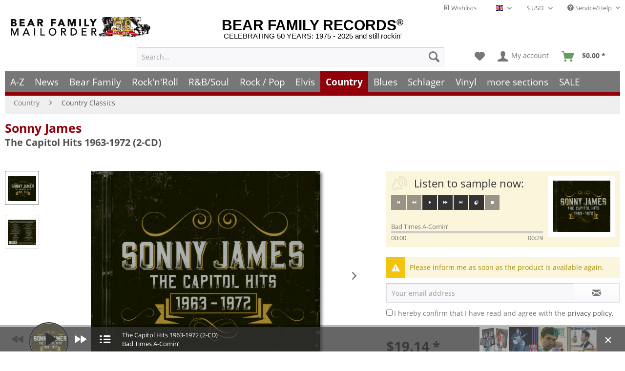

--- FILE ---
content_type: text/html; charset=UTF-8
request_url: https://www.bear-family.com/james-sonny-the-capitol-hits-1963-1972-2-cd.html
body_size: 45087
content:

<!DOCTYPE html>



<html class="no-js" lang="en" itemscope="itemscope" itemtype="https://schema.org/WebPage">



    <head>


    
	
    <meta charset="utf-8"><script>window.dataLayer = window.dataLayer || [];</script><script>window.dataLayer.push({
    "ecommerce": {
        "detail": {
            "actionField": {
                "list": "Country Classics"
            },
            "products": [
                {
                    "name": "The Capitol Hits 1963-1972 (2-CD)",
                    "id": "CDHUMP221",
                    "price": 19.14,
                    "brand": "James, Sonny",
                    "category": "Country Classics",
                    "variant": ""
                }
            ],
            "items": [
                {
                    "value": 19.14,
                    "item_id": "CDHUMP221",
                    "item_name": "The Capitol Hits 1963-1972 (2-CD)",
                    "item_brand": "James, Sonny",
                    "item_category": "Country Classics",
                    "item_variant": ""
                }
            ]
        },
        "currencyCode": "USD"
    },
    "google_tag_params": {
        "ecomm_pagetype": "product",
        "ecomm_prodid": "CDHUMP221",
        "ecomm_productcategory": "Country Classics",
        "ecomm_price": "19,14",
        "price": "19,14",
        "ecomm_categoryid": "",
        "ecomm_category": ""
    },
    "event": "viewitem"
});</script><!-- WbmTagManager -->
<script>
(function(w,d,s,l,i){w[l]=w[l]||[];w[l].push({'gtm.start':new Date().getTime(),event:'gtm.js'});var f=d.getElementsByTagName(s)[0],j=d.createElement(s),dl=l!='dataLayer'?'&l='+l:'';j.async=true;j.src='https://www.googletagmanager.com/gtm.js?id='+i+dl;f.parentNode.insertBefore(j,f);})(window,document,'script','dataLayer','GTM-TFT3L3');
</script>
<!-- End WbmTagManager -->

			<link rel="preload" type="text/css" href="/custom/plugins/DMCDsgvoPro/Resources/Views/frontend/_public/src/less/cook.css" as="style">
	
	<link crossorigin="crossorigin" type="font/woff" href="/themes/Frontend/Responsive/frontend/_public/src/fonts/shopware.woff2" as="font">
	<link crossorigin="crossorigin" type="font/woff" href="/themes/Frontend/Responsive/frontend/_public/vendors/fonts/open-sans-fontface/Bold/OpenSans-Bold.woff2" as="font">
	<link crossorigin="crossorigin" type="font/woff" href="/themes/Frontend/Responsive/frontend/_public/vendors/fonts/open-sans-fontface/Regular/OpenSans-Regular.woff2" as="font">

	<link rel="preconnect" href="https://stats.bear-family.de">
	<link rel="preconnect" href="https://edge.cookiefirst.com">
	<link rel="preconnect" href="https://www.ausgezeichnet.org">
	<link rel="preconnect" href="https://static-eu.payments-amazon.com">




    
        <meta name="author" content="Bear Family" />
        <meta name="robots" content="index,follow" />
        <meta name="revisit-after" content="1 days" />
        <meta name="keywords" content="the, and, polite, 1960s, vocalists, country-pop, classiest, one, was, James, Sonny, persona, (Hump, Head, quiet, his, because, Gentleman, Southern, astest" />
        
        <meta name="description" content="(Hump Head Records) 50 tracksKnown as the Southern Gentleman, because of his quiet and polite persona, Sonny James was one of the classiest country-pop vocal…" />
    

    
    
    <meta property="og:type" content="product" />
    <meta property="og:site_name" content="Bear Family Records" />
    <meta property="og:titles" content="Sonny James CD: The Capitol Hits 1963-1972 (2-CD) - Bear Family Records" />
    <meta property="og:image" content="https://www.bear-family.com/media/image/a7/30/9d/5060001276649.jpg" />
    <meta property="og:description" content="(Hump Head Records) 50 tracksKnown as the Southern Gentleman, because of his quiet and polite persona, Sonny James was one of the classiest country-pop vocal…"/>
    <meta name="twitter:card" content="product" />
    <meta name="twitter:site" content="Bear Family Records" />
    <meta name="twitter:title" content="Sonny James CD: The Capitol Hits 1963-1972 (2-CD) - Bear Family Records" />
    <meta name="twitter:description" content="(Hump Head Records) 50 tracksKnown as the Southern Gentleman, because of his quiet and polite persona, Sonny James was one of the classiest country-pop vocal…" />
    <meta name="twitter:image" content="https://www.bear-family.com/media/image/a7/30/9d/5060001276649.jpg" />
    <meta name="pinterest:image" content="https://www.bear-family.com/media/image/a7/30/9d/5060001276649.jpg" />


    
    <meta itemprop="copyrightHolder" content="Bear Family Records" />
    <meta itemprop="copyrightYear" content="" />
    <meta itemprop="isFamilyFriendly" content="True" />
    <meta itemprop="image" content="https://www.bear-family.com/media/image/a7/30/9d/5060001276649.jpg" />


    
        <meta name="viewport" content="width=device-width, initial-scale=1.0">
        <meta name="mobile-web-app-capable" content="yes">
        <meta name="apple-mobile-web-app-title" content="Bear Family Records">
        <meta name="apple-mobile-web-app-capable" content="yes">
        <meta name="apple-mobile-web-app-status-bar-style" content="default">
    

    
                    <link rel="alternate" hreflang="de" href="https://www.bear-family.de/james-sonny-the-capitol-hits-1963-1972-2-cd.html" />
                    <link rel="alternate" hreflang="en" href="https://www.bear-family.com/james-sonny-the-capitol-hits-1963-1972-2-cd.html" />
                    <link rel="alternate" hreflang="fr" href="https://www.bear-family.fr/james-sonny-the-capitol-hits-1963-1972-2-cd.html" />
            




    <link rel="apple-touch-icon-precomposed" href="https://www.bear-family.com/media/image/cc/3c/7d/win8-tile-310x310.png">
    <link rel="shortcut icon" href="https://www.bear-family.com/media/image/07/ca/56/favicon-16x16.png">




    <meta name="msapplication-navbutton-color" content="#555" />
    <meta name="application-name" content="Bear Family Records" />
    <meta name="msapplication-starturl" content="https://www.bear-family.com/" />
    <meta name="msapplication-window" content="width=1024;height=768" />
    <meta name="msapplication-TileImage" content="https://www.bear-family.com/media/image/cc/3c/7d/win8-tile-310x310.png"> 
    <meta name="msapplication-TileColor" content="#555"> 




    <meta name="theme-color" content="#555" />




    <link rel="canonical" href="https://www.bear-family.com/james-sonny-the-capitol-hits-1963-1972-2-cd.html" />






<title itemprop="name">Sonny James CD: The Capitol Hits 1963-1972 (2-CD) - Bear Family Records</title>



    
            
            <link href="/web/cache/1755633577_1c2f1e2f9b22f8e2a3737202738c6880.css" media="all" rel="stylesheet" type="text/css" />
        
    
    






    <link rel="preconnect" href="https://cdn.findologic.com/" crossorigin>
    <link rel="dns-prefetch" href="https://cdn.findologic.com/">
    <link rel="preload" href="https://cdn.findologic.com/config/loader.min.js" as="script">
    <link rel="prefetch" href="https://cdn.findologic.com/config/56FF142514496E581749EFCA5D6B2767/main.js" as="script">
    <script type="text/javascript">
        
            (function (f,i,n,d,o,l,O,g,I,c){var V=[];var m=f.createElement("style");if(d){V.push(d)}if(c&&I.location.hash.indexOf("#search:")===0){V.push(c)}if(V.length>0){var Z=V.join(",");m.textContent=Z+"{opacity: 0;transition: opacity "+O+" ease-in-out;}."+o+" {opacity: 1 !important;}";I.flRevealContainers=function(){var a=f.querySelectorAll(Z);for(var T=0;T<a.length;T++){a[T].classList.add(o)}};setTimeout(I.flRevealContainers,l)}var W=g+"/config/"+i+"/main.js?usergrouphash="+n;var p=f.createElement("script");p.type="text/javascript";p.async=true;p.src=g+"/config/loader.min.js";var q=f.getElementsByTagName("script")[0];p.setAttribute("data-fl-main",W);q.parentNode.insertBefore(p,q);q.parentNode.insertBefore(m,p)})
        
        (document,'56FF142514496E581749EFCA5D6B2767','cH0=','.fl-navigation-result','fl-reveal',3000,'.3s','//cdn.findologic.com',window,'.fl-result');
        
        document.addEventListener('DOMContentLoaded',function(n){document.querySelectorAll('img.filter-panel--media-image').forEach(function(n){n.onerror=function(){this.src='/custom/plugins/FinSearchUnified/Resources/views/frontend/_public/src/img/no-picture.png'}})});
        
    </script>

    



</head>


<body class="is--ctl-detail is--act-index is--dwsh" >

    <script src="https://consent.cookiefirst.com/banner.js" data-cookiefirst-key="6ba91ddb-f1e2-4d67-b7d1-7dbbfcecdc90" async></script>
    
    
    
        <div data-paypalUnifiedMetaDataContainer="true"
             data-paypalUnifiedRestoreOrderNumberUrl="https://www.bear-family.com/widgets/PaypalUnifiedOrderNumber/restoreOrderNumber"
                
             class="is--hidden">
        </div>
    

    
    <!-- Olli -->















    <script type="text/javascript">


    
        var _paq = _paq || [];

        _paq.push(['setUserId', "0"]);

    
        
        
                    _paq.push(["setCookieDomain", "*.bear-family.de"]);
        
        
        
        
        
        
        
        
        
        
        
        
        
        
        
                _paq.push(['enableLinkTracking']);

        
        
        
        (function() {
            var u="//stats.bear-family.de//";
            _paq.push(['setTrackerUrl', u+'sctrck.php']);
            _paq.push(['setSiteId', '1']);
                        var d=document, g=d.createElement('script'), s=d.getElementsByTagName('script')[0];
            g.type='text/javascript'; g.async=true; g.defer=true; g.src=u+'sctrck.js'; s.parentNode.insertBefore(g,s);
        })();
    
    </script>

    
        
            
    
                    




    <div id="bonus--maintenance" data-is-maintenance="0"></div>

    

    
        <div class="page-wrap">

            
            
                <noscript class="noscript-main">
                    
                    


                    
    
    



                    



        



        



    <div class="alert is--warning">

        
        
                    

        
        
            <div class="alert--icon">
                <i class="icon--element icon--warning"></i>
            </div>
        

        
        
            <div class="alert--content">
                                    To be able to use Bear&#x20;Family&#x20;Records in full range, we recommend activating Javascript in your browser.
                            </div>
        
    </div>

                <!-- WbmTagManager (noscript) -->
<iframe src="https://www.googletagmanager.com/ns.html?id=GTM-TFT3L3"
        height="0" width="0" style="display:none;visibility:hidden"></iframe>
<!-- End WbmTagManager (noscript) --></noscript>
            

            



            
            
	        
            <script type="text/javascript">
                var dreiwStickyHeaderDataLayer = {
                    'active': '1',
                    'activeSmartphone': '',
                    'mode': '0',
                    'marginBefore': '0',
                    'animate': '1',
                    'offcanvasCart' : '1',
                    'alternateImage' : '',
                    'marginLogoTop' : '0'
                    };
            </script>
            <div class="stickyHeader  smartphone">
                <div class="stickyHeaderWrap ">
                    
                       
                <header class="header-main">
                    
                    
                        
    <div class="top-bar">

        
        
            <div class="container block-group">

                
                
                    <nav class="top-bar--navigation block" role="menubar">

                        
	
		    
	
	
    
            
        <div class="top-bar--cart-list navigation--entry">
            
                <a href="https://www.bear-family.com/wishlist" title="Wishlists" class="cart--navigation-link note navigation--link">
                    <i class="icon--text"></i>
                    Wishlists
                </a>
            
        </div>
    
    


            <div class="top-bar--language navigation--entry">
            
                                    <form method="post" class="language--form">
                        
                            <div class="field--select">
                                                                    <div class="language--flag en_GB">English - EN</div>
                                                                
                                    <div class="select-field">
                                        <select name="__shop" class="language--select" data-auto-submit="true">
                                                                                            <option value="1" >
                                                    Deutsch - DE
                                                </option>
                                                                                            <option value="2" selected="selected">
                                                    English - EN
                                                </option>
                                                                                            <option value="4" >
                                                    Français- FR
                                                </option>
                                                                                    </select>
                                    </div>
                                
                                <input type="hidden" name="__redirect" value="1">
                                
                            </div>
                        
                    </form>
                            
        </div>
    



            <div class="top-bar--currency navigation--entry">
            
                <form method="post" class="currency--form">
                    
                        <div class="field--select">
                            
                                <div class="select-field">
                                    <select name="__currency" class="currency--select" data-auto-submit="true">
                                                                                    <option value="1">
                                                &euro; EUR
                                            </option>
                                                                                    <option value="2" selected="selected">
                                                $ USD
                                            </option>
                                                                                    <option value="3">
                                                £ GBP
                                            </option>
                                                                                    <option value="7">
                                                $ CAD
                                            </option>
                                                                                    <option value="6">
                                                CHF
                                            </option>
                                                                                    <option value="8">
                                                $ AUD
                                            </option>
                                                                            </select>
                                </div>
                            
                        </div>
                    
                </form>
            
        </div>
    


                        
                        
                                                    

                        
                        
                            <div class="navigation--entry entry--service has--drop-down" role="menuitem" aria-haspopup="true" data-drop-down-menu="true">
                                <i class="icon--service"></i> Service/Help

                                
                                
                                                <ul class="service--list is--rounded" role="menu">
                            <li class="service--entry" role="menuitem">
                    <a class="service--link" href="https://www.bear-family.com/customer-support" title="Contact" >
                        Contact
                    </a>
                </li>
                            <li class="service--entry" role="menuitem">
                    <a class="service--link" href="https://www.bear-family.com/faq-frequently-asked-questions" title="FAQ - Frequently Asked Questions" >
                        FAQ - Frequently Asked Questions
                    </a>
                </li>
                            <li class="service--entry" role="menuitem">
                    <a class="service--link" href="https://www.bear-family.com/bonus-punkte-programm" title="Bonus-Punkte-Programm" >
                        Bonus-Punkte-Programm
                    </a>
                </li>
                            <li class="service--entry" role="menuitem">
                    <a class="service--link" href="https://www.bear-family.com/payment" title="Payment" >
                        Payment
                    </a>
                </li>
                            <li class="service--entry" role="menuitem">
                    <a class="service--link" href="https://www.bear-family.com/about-us" title="About us" >
                        About us
                    </a>
                </li>
                            <li class="service--entry" role="menuitem">
                    <a class="service--link" href="https://www.bear-family.com/general-terms-and-conditions" title="General Terms and Conditions " >
                        General Terms and Conditions 
                    </a>
                </li>
                            <li class="service--entry" role="menuitem">
                    <a class="service--link" href="https://www.bear-family.com/custom/index/sCustom/6" title="Shipping &amp; shipping costs" >
                        Shipping & shipping costs
                    </a>
                </li>
                            <li class="service--entry" role="menuitem">
                    <a class="service--link" href="https://www.bear-family.com/how-to-order" title="How to order?" >
                        How to order?
                    </a>
                </li>
                            <li class="service--entry" role="menuitem">
                    <a class="service--link" href="/nlx/optin/" title="Newsletter" target="_blank">
                        Newsletter
                    </a>
                </li>
                            <li class="service--entry" role="menuitem">
                    <a class="service--link" href="https://www.bear-family.com/custom/index/sCustom/7" title="Privacy / Data Protection" >
                        Privacy / Data Protection
                    </a>
                </li>
                            <li class="service--entry" role="menuitem">
                    <a class="service--link" href="https://www.bear-family.com/custom/index/sCustom/3" title="Impressum" >
                        Impressum
                    </a>
                </li>
                    </ul>
    
                                
                            </div>
                        
                    </nav>
                
            </div>
        
    </div>

                    

                    
                        <div class="container header--navigation">

                            
                            
                                <div class="logo-main block-group" role="banner">

    
    
        <div class="logo--name--shop">
            <a class="logo--link" href="https://www.bear-family.com/" title="Bear Family Records - Switch to homepage">
                <span class="rm_logo_text">BEAR FAMILY RECORDS<sup style="font-size:1.2rem;">®</sup></span>
                <span class="rm_logo_subtitle">CELEBRATING 50 YEARS: 1975 - 2025 and still rockin'</span>
            </a>
        </div>
        <div class="logo--shop block">
            <a class="logo--link" href="https://www.bear-family.com/" title="Bear Family Records - Switch to homepage">
                <picture>
                    <source srcset="https://www.bear-family.com/media/image/73/34/79/bear-header-mailorder-50.jpg" media="(min-width: 78.75em)">
                    <source srcset="https://www.bear-family.com/media/image/68/79/96/bear-logo5.jpg" media="(min-width: 64em)">
                    <source srcset="https://www.bear-family.com/media/image/68/79/96/bear-logo5.jpg" media="(min-width: 48em)">

                    <img srcset="https://www.bear-family.com/media/image/1f/6e/d0/bear-logo3.jpg" alt="Bear Family Records - Switch to homepage" title="Bear Family Records - Switch to homepage" />
                </picture>
            </a>
        </div>
    

    
    
            

    
    
</div>
                            

                            
                            
                                <nav class="shop--navigation block-group">
    <ul class="navigation--list block-group" role="menubar">

        
        
            <li class="navigation--entry entry--menu-left" role="menuitem">
                <a class="entry--link entry--trigger btn is--icon-left" href="#offcanvas--left" data-offcanvas="true" data-offCanvasSelector=".sidebar-main" aria-label="Menu">
                    <i class="icon--menu"></i> Menu
                </a>
            </li>
        

        
        
            <li class="navigation--entry entry--search" role="menuitem" data-search="true" aria-haspopup="true" data-minLength="0">
                
                <a class="btn entry--link entry--trigger" href="#show-hide--search" title="Show / close search" aria-label="Show / close search">
                    <i class="icon--search"></i>

                    
                        <span class="search--display">Search</span>
                    
                </a>

                
                
                    
    <form action="/search" method="get" class="main-search--form">
        

        
        

        

        
        
            <input type="search" name="sSearch" aria-label="Search..." class="main-search--field" autocomplete="off" autocapitalize="off" placeholder="Search..." maxlength="30"  />
        

        
        
            <button type="submit" class="main-search--button" aria-label="Search">

                
                
                    <i class="icon--search"></i>
                

                
                
                    <span class="main-search--text">Search</span>
                
            </button>
        

        
        
            <div class="form--ajax-loader">&nbsp;</div>
        
    </form>

    
    
        <div class="main-search--results"></div>
    

                
            </li>
        

        
        
            
            
                
    
                    
    <li class="navigation--entry entry--notepad" role="menuitem">
        
        <a href="https://www.bear-family.com/note" title="Wish list" aria-label="Wish list" class="btn">
            <i class="icon--heart"></i>
                    </a>
    </li>

            




    <li class="navigation--entry entry--account"
        role="menuitem"
        data-offcanvas="true"
        data-offCanvasSelector=".account--dropdown-navigation">
        
            <a href="https://www.bear-family.com/account"
               title="My account"
               aria-label="My account"
               class="btn is--icon-left entry--link account--link">
                <i class="icon--account"></i>
                                    <span class="account--display">
                        My account
                    </span>
                            </a>
        

            </li>




	<li class="navigation--entry entry--cart" role="menuitem">
        
		<a class="btn is--icon-left cart--link" href="https://www.bear-family.com/checkout/cart" title="Shopping cart" aria-label="Shopping cart">
            <span class="cart--display">
                                    Shopping cart
                            </span>

			<span class="badge is--primary is--minimal cart--quantity is--hidden">0</span>

			<i class="icon--basket"></i>

			<span class="cart--amount" style="width:59px;">
				<span>&nbsp;</span>
            </span>
		</a>
		<div class="ajax-loader">&nbsp;</div>
	</li>




            
        
    </ul>
</nav>
                            

                            
                                <div class="container--ajax-cart" data-collapse-cart="true" data-displayMode="offcanvas"></div>
                            
                        </div>
                    
                </header>

                
                
                    <nav class="navigation-main">
                        <div class="container" data-menu-scroller="true" data-listSelector=".navigation--list.container" data-viewPortSelector=".navigation--list-wrapper">
                            
    
                                    <div class="navigation--list-wrapper">
        
            <ul class="navigation--list container" role="menubar" itemscope="itemscope" itemtype="https://schema.org/SiteNavigationElement">
                <li class="navigation--entry is--home" role="menuitem"><a class="navigation--link is--first" href="https://www.bear-family.com/" title="Home" aria-label="Home" itemprop="url"><span itemprop="name">Home</span></a></li><li class="navigation--entry" role="menuitem"><a class="navigation--link" href="/a-z/" title="A-Z" aria-label="A-Z" itemprop="url"><span itemprop="name">A-Z</span></a></li><li class="navigation--entry" role="menuitem"><a class="navigation--link" href="https://www.bear-family.com/news/" title="News" aria-label="News" itemprop="url"><span itemprop="name">News</span></a></li><li class="navigation--entry" role="menuitem"><a class="navigation--link" href="https://www.bear-family.com/cat/index/sCategory/533152900" title="Bear Family" aria-label="Bear Family" itemprop="url"><span itemprop="name">Bear Family</span></a></li><li class="navigation--entry" role="menuitem"><a class="navigation--link" href="https://www.bear-family.com/rock-n-roll/" title="Rock'n'Roll" aria-label="Rock'n'Roll" itemprop="url"><span itemprop="name">Rock'n'Roll</span></a></li><li class="navigation--entry" role="menuitem"><a class="navigation--link" href="https://www.bear-family.com/r-bsoul/" title="R&B/Soul" aria-label="R&B/Soul" itemprop="url"><span itemprop="name">R&B/Soul</span></a></li><li class="navigation--entry" role="menuitem"><a class="navigation--link" href="https://www.bear-family.com/rock-pop/" title="Rock / Pop" aria-label="Rock / Pop" itemprop="url"><span itemprop="name">Rock / Pop</span></a></li><li class="navigation--entry" role="menuitem"><a class="navigation--link" href="https://www.bear-family.com/elvis/" title="Elvis" aria-label="Elvis" itemprop="url"><span itemprop="name">Elvis</span></a></li><li class="navigation--entry is--active" role="menuitem"><a class="navigation--link is--active" href="https://www.bear-family.com/country/" title="Country" aria-label="Country" itemprop="url"><span itemprop="name">Country</span></a></li><li class="navigation--entry" role="menuitem"><a class="navigation--link" href="https://www.bear-family.com/blues/" title="Blues" aria-label="Blues" itemprop="url"><span itemprop="name">Blues</span></a></li><li class="navigation--entry" role="menuitem"><a class="navigation--link" href="https://www.bear-family.com/schlager/" title="Schlager" aria-label="Schlager" itemprop="url"><span itemprop="name">Schlager</span></a></li><li class="navigation--entry" role="menuitem"><a class="navigation--link" href="https://www.bear-family.com/cat/index/sCategory/128577" title="Vinyl" aria-label="Vinyl" itemprop="url"><span itemprop="name">Vinyl</span></a></li><li class="navigation--entry" role="menuitem"><a class="navigation--link" href="https://www.bear-family.com/more-sections/" title="more sections" aria-label="more sections" itemprop="url"><span itemprop="name">more sections</span></a></li><li class="navigation--entry" role="menuitem"><a class="navigation--link" href="https://www.bear-family.com/sale/" title="SALE" aria-label="SALE" itemprop="url"><span itemprop="name">SALE</span></a></li>            </ul>
        
    </div>

                            
    
        

<div class="advanced-menu" data-advanced-menu="true" data-hoverDelay="250">
    
                    
                                                    
                        
            <div class="menu--container">
                
                    <div class="button-container">
                        
                            <a href="/a-z/" class="button--category" aria-label="To category A-Z" title="To category A-Z">
                                <i class="icon--arrow-right"></i>
                                To category A-Z
                            </a>
                        

                        
                            <span class="button--close">
                                <i class="icon--cross"></i>
                            </span>
                        
                    </div>

                                    
            </div>
                    
                        
                        
            <div class="menu--container">
                
                    <div class="button-container">
                        
                            <a href="https://www.bear-family.com/news/" class="button--category" aria-label="To category News" title="To category News">
                                <i class="icon--arrow-right"></i>
                                To category News
                            </a>
                        

                        
                            <span class="button--close">
                                <i class="icon--cross"></i>
                            </span>
                        
                    </div>

                                            <div class="content--wrapper has--content">
                                                            
                                    
            
    <ul class="menu--list menu--level-0 columns--4" style="width: 100%;">
        
                            
                                
                <li class="menu--list-item item--level-0" style="width: 100%">
                    
                        <a href="https://www.bear-family.com/news/news/" class="menu--list-item-link" aria-label="News" title="News">News</a>

                                            
                </li>
                            
                                
                <li class="menu--list-item item--level-0" style="width: 100%">
                    
                        <a href="https://www.bear-family.com/news/back-in-stock/" class="menu--list-item-link" aria-label="back in stock" title="back in stock">back in stock</a>

                                            
                </li>
                            
                                
                <li class="menu--list-item item--level-0" style="width: 100%">
                    
                        <a href="https://www.bear-family.com/news/coming-soon/" class="menu--list-item-link" aria-label="coming soon" title="coming soon">coming soon</a>

                                            
                </li>
                            
                                
                <li class="menu--list-item item--level-0" style="width: 100%">
                    
                        <a href="https://www.bear-family.com/news/bear-family-records-news/" class="menu--list-item-link" aria-label="Bear Family Records News" title="Bear Family Records News">Bear Family Records News</a>

                                            
                </li>
                            
                                
                <li class="menu--list-item item--level-0" style="width: 100%">
                    
                        <a href="https://www.bear-family.com/news/blues-news/" class="menu--list-item-link" aria-label="Blues News" title="Blues News">Blues News</a>

                                            
                </li>
                            
                                
                <li class="menu--list-item item--level-0" style="width: 100%">
                    
                        <a href="https://www.bear-family.com/news/country-music-news/" class="menu--list-item-link" aria-label="Country Music News" title="Country Music News">Country Music News</a>

                                            
                </li>
                            
                                
                <li class="menu--list-item item--level-0" style="width: 100%">
                    
                        <a href="https://www.bear-family.com/news/rock-n-roll-news/" class="menu--list-item-link" aria-label="Rock&#039;n&#039;Roll News" title="Rock&#039;n&#039;Roll News">Rock'n'Roll News</a>

                                            
                </li>
                            
                                
                <li class="menu--list-item item--level-0" style="width: 100%">
                    
                        <a href="https://www.bear-family.com/news/r-b-soul-news/" class="menu--list-item-link" aria-label="R&amp;B Soul News" title="R&amp;B Soul News">R&B Soul News</a>

                                            
                </li>
                            
                                
                <li class="menu--list-item item--level-0" style="width: 100%">
                    
                        <a href="https://www.bear-family.com/news/schlager-news/" class="menu--list-item-link" aria-label="Schlager News" title="Schlager News">Schlager News</a>

                                            
                </li>
                            
                                
                <li class="menu--list-item item--level-0" style="width: 100%">
                    
                        <a href="https://www.bear-family.com/news/vinyl-single-7inch-news/" class="menu--list-item-link" aria-label="Vinyl Single 7inch News" title="Vinyl Single 7inch News">Vinyl Single 7inch News</a>

                                            
                </li>
                            
                                
                <li class="menu--list-item item--level-0" style="width: 100%">
                    
                        <a href="https://www.bear-family.com/news/vinyl-lp-33rpm-news/" class="menu--list-item-link" aria-label="Vinyl LP 33rpm News" title="Vinyl LP 33rpm News">Vinyl LP 33rpm News</a>

                                            
                </li>
                    
    </ul>

                                
                            
                                                    </div>
                                    
            </div>
                    
                        
                        
            <div class="menu--container">
                
                    <div class="button-container">
                        
                            <a href="https://www.bear-family.com/cat/index/sCategory/533152900" class="button--category" aria-label="To category Bear Family" title="To category Bear Family">
                                <i class="icon--arrow-right"></i>
                                To category Bear Family
                            </a>
                        

                        
                            <span class="button--close">
                                <i class="icon--cross"></i>
                            </span>
                        
                    </div>

                                            <div class="content--wrapper has--content">
                                                            
                                    
            
    <ul class="menu--list menu--level-0 columns--4" style="width: 100%;">
        
                            
                                                                    
                <li class="menu--list-item item--level-0" style="width: 100%">
                    
                        <a href="/bear-family/a-z-bear-family/" class="menu--list-item-link" aria-label="A-Z Bear Family" title="A-Z Bear Family">A-Z Bear Family</a>

                                            
                </li>
                            
                                
                <li class="menu--list-item item--level-0" style="width: 100%">
                    
                        <a href="https://www.bear-family.com/bear-family/coming-soon/" class="menu--list-item-link" aria-label="Coming soon" title="Coming soon">Coming soon</a>

                                            
                </li>
                            
                                
                <li class="menu--list-item item--level-0" style="width: 100%">
                    
                        <a href="https://www.bear-family.com/bear-family/bear-family-news/" class="menu--list-item-link" aria-label="Bear Family News" title="Bear Family News">Bear Family News</a>

                                                    
            
    <ul class="menu--list menu--level-1 columns--4">
        
                            
                                
                <li class="menu--list-item item--level-1">
                    
                        <a href="https://www.bear-family.com/bear-family/bear-family-news/2026-february/" class="menu--list-item-link" aria-label="2026 - February" title="2026 - February">2026 - February</a>

                                            
                </li>
                            
                                
                <li class="menu--list-item item--level-1">
                    
                        <a href="https://www.bear-family.com/bear-family/bear-family-news/2026-january/" class="menu--list-item-link" aria-label="2026 - January" title="2026 - January">2026 - January</a>

                                            
                </li>
                            
                                
                <li class="menu--list-item item--level-1">
                    
                        <a href="https://www.bear-family.com/bear-family/bear-family-news/2025-december/" class="menu--list-item-link" aria-label="2025 - December" title="2025 - December">2025 - December</a>

                                            
                </li>
                            
                                
                <li class="menu--list-item item--level-1">
                    
                        <a href="https://www.bear-family.com/bear-family/bear-family-news/2025-november/" class="menu--list-item-link" aria-label="2025 - November" title="2025 - November">2025 - November</a>

                                            
                </li>
                            
                                
                <li class="menu--list-item item--level-1">
                    
                        <a href="https://www.bear-family.com/bear-family/bear-family-news/2025-october/" class="menu--list-item-link" aria-label="2025 - October" title="2025 - October">2025 - October</a>

                                            
                </li>
                            
                                
                <li class="menu--list-item item--level-1">
                    
                        <a href="https://www.bear-family.com/bear-family/bear-family-news/2025-september/" class="menu--list-item-link" aria-label="2025 - September" title="2025 - September">2025 - September</a>

                                            
                </li>
                            
                                
                <li class="menu--list-item item--level-1">
                    
                        <a href="https://www.bear-family.com/bear-family/bear-family-news/2025-august/" class="menu--list-item-link" aria-label="2025 - August" title="2025 - August">2025 - August</a>

                                            
                </li>
                            
                                
                <li class="menu--list-item item--level-1">
                    
                        <a href="https://www.bear-family.com/bear-family/bear-family-news/2025-july/" class="menu--list-item-link" aria-label="2025 - July" title="2025 - July">2025 - July</a>

                                            
                </li>
                            
                                
                <li class="menu--list-item item--level-1">
                    
                        <a href="https://www.bear-family.com/bear-family/bear-family-news/2025-juni/" class="menu--list-item-link" aria-label="2025 - Juni" title="2025 - Juni">2025 - Juni</a>

                                            
                </li>
                            
                                
                <li class="menu--list-item item--level-1">
                    
                        <a href="https://www.bear-family.com/bear-family/bear-family-news/2025-may/" class="menu--list-item-link" aria-label="2025 - May" title="2025 - May">2025 - May</a>

                                            
                </li>
                            
                                
                <li class="menu--list-item item--level-1">
                    
                        <a href="https://www.bear-family.com/bear-family/bear-family-news/2025-april/" class="menu--list-item-link" aria-label="2025 - April" title="2025 - April">2025 - April</a>

                                            
                </li>
                            
                                
                <li class="menu--list-item item--level-1">
                    
                        <a href="https://www.bear-family.com/bear-family/bear-family-news/2025-march/" class="menu--list-item-link" aria-label="2025 - March" title="2025 - March">2025 - March</a>

                                            
                </li>
                            
                                
                <li class="menu--list-item item--level-1">
                    
                        <a href="https://www.bear-family.com/bear-family/bear-family-news/2025-february/" class="menu--list-item-link" aria-label="2025 - February" title="2025 - February">2025 - February</a>

                                            
                </li>
                            
                                
                <li class="menu--list-item item--level-1">
                    
                        <a href="https://www.bear-family.com/bear-family/bear-family-news/2025-january/" class="menu--list-item-link" aria-label="2025 - January" title="2025 - January">2025 - January</a>

                                            
                </li>
                            
                                
                <li class="menu--list-item item--level-1">
                    
                        <a href="https://www.bear-family.com/bear-family/bear-family-news/2024/" class="menu--list-item-link" aria-label="2024" title="2024">2024</a>

                                            
                </li>
                            
                                
                <li class="menu--list-item item--level-1">
                    
                        <a href="https://www.bear-family.com/bear-family/bear-family-news/2023/" class="menu--list-item-link" aria-label="2023" title="2023">2023</a>

                                            
                </li>
                            
                                
                <li class="menu--list-item item--level-1">
                    
                        <a href="https://www.bear-family.com/bear-family/bear-family-news/2022/" class="menu--list-item-link" aria-label="2022" title="2022">2022</a>

                                            
                </li>
                                                                                                                                                                                                                                                                                                                                                                                            
    </ul>

                                            
                </li>
                            
                                
                <li class="menu--list-item item--level-0" style="width: 100%">
                    
                        <a href="https://www.bear-family.com/bear-family/bear-christmas/" class="menu--list-item-link" aria-label="Bear Christmas" title="Bear Christmas">Bear Christmas</a>

                                            
                </li>
                            
                                
                <li class="menu--list-item item--level-0" style="width: 100%">
                    
                        <a href="https://www.bear-family.com/bear-family/cd/" class="menu--list-item-link" aria-label="CD" title="CD">CD</a>

                                                    
            
    <ul class="menu--list menu--level-1 columns--4">
        
                            
                                
                <li class="menu--list-item item--level-1">
                    
                        <a href="https://www.bear-family.com/bear-family/cd/cd-box-set/" class="menu--list-item-link" aria-label="CD Box Set" title="CD Box Set">CD Box Set</a>

                                            
                </li>
                            
                                
                <li class="menu--list-item item--level-1">
                    
                        <a href="https://www.bear-family.com/bear-family/cd/compilations/" class="menu--list-item-link" aria-label="Compilations" title="Compilations">Compilations</a>

                                            
                </li>
                            
                                
                <li class="menu--list-item item--level-1">
                    
                        <a href="https://www.bear-family.com/bear-family/cd/country/" class="menu--list-item-link" aria-label="Country" title="Country">Country</a>

                                            
                </li>
                            
                                
                <li class="menu--list-item item--level-1">
                    
                        <a href="https://www.bear-family.com/bear-family/cd/rock-n-roll/" class="menu--list-item-link" aria-label="Rock&#039;n&#039;Roll" title="Rock&#039;n&#039;Roll">Rock'n'Roll</a>

                                            
                </li>
                            
                                
                <li class="menu--list-item item--level-1">
                    
                        <a href="https://www.bear-family.com/bear-family/cd/deutsche-oldies/" class="menu--list-item-link" aria-label="Deutsche Oldies" title="Deutsche Oldies">Deutsche Oldies</a>

                                            
                </li>
                            
                                
                <li class="menu--list-item item--level-1">
                    
                        <a href="https://www.bear-family.com/bear-family/cd/blues-r-b/" class="menu--list-item-link" aria-label="Blues / R&amp;B" title="Blues / R&amp;B">Blues / R&B</a>

                                            
                </li>
                            
                                
                <li class="menu--list-item item--level-1">
                    
                        <a href="https://www.bear-family.com/bear-family/cd/bluegrass/" class="menu--list-item-link" aria-label="Bluegrass" title="Bluegrass">Bluegrass</a>

                                            
                </li>
                            
                                
                <li class="menu--list-item item--level-1">
                    
                        <a href="https://www.bear-family.com/bear-family/cd/folk-world/" class="menu--list-item-link" aria-label="Folk &amp; World" title="Folk &amp; World">Folk & World</a>

                                            
                </li>
                            
                                
                <li class="menu--list-item item--level-1">
                    
                        <a href="https://www.bear-family.com/bear-family/cd/rhythm-blues/" class="menu--list-item-link" aria-label="Rhythm &amp; Blues" title="Rhythm &amp; Blues">Rhythm & Blues</a>

                                            
                </li>
                            
                                
                <li class="menu--list-item item--level-1">
                    
                        <a href="https://www.bear-family.com/bear-family/cd/pop-vocal/" class="menu--list-item-link" aria-label="Pop Vocal " title="Pop Vocal ">Pop Vocal </a>

                                            
                </li>
                    
    </ul>

                                            
                </li>
                            
                                
                <li class="menu--list-item item--level-0" style="width: 100%">
                    
                        <a href="https://www.bear-family.com/bear-family/cd-box-set/" class="menu--list-item-link" aria-label="CD Box Set" title="CD Box Set">CD Box Set</a>

                                                    
            
    <ul class="menu--list menu--level-1 columns--4">
        
                            
                                
                <li class="menu--list-item item--level-1">
                    
                        <a href="https://www.bear-family.com/bear-family/cd-box-set/country/" class="menu--list-item-link" aria-label="Country" title="Country">Country</a>

                                            
                </li>
                            
                                
                <li class="menu--list-item item--level-1">
                    
                        <a href="https://www.bear-family.com/bear-family/cd-box-set/rock-n-roll/" class="menu--list-item-link" aria-label="Rock&#039;n&#039;Roll" title="Rock&#039;n&#039;Roll">Rock'n'Roll</a>

                                            
                </li>
                            
                                
                <li class="menu--list-item item--level-1">
                    
                        <a href="https://www.bear-family.com/bear-family/cd-box-set/sun-records/" class="menu--list-item-link" aria-label="Sun Records" title="Sun Records">Sun Records</a>

                                            
                </li>
                            
                                
                <li class="menu--list-item item--level-1">
                    
                        <a href="https://www.bear-family.com/bear-family/cd-box-set/blues-r-b/" class="menu--list-item-link" aria-label="Blues / R&amp;B" title="Blues / R&amp;B">Blues / R&B</a>

                                            
                </li>
                            
                                
                <li class="menu--list-item item--level-1">
                    
                        <a href="https://www.bear-family.com/bear-family/cd-box-set/pop/" class="menu--list-item-link" aria-label="Pop" title="Pop">Pop</a>

                                            
                </li>
                            
                                
                <li class="menu--list-item item--level-1">
                    
                        <a href="https://www.bear-family.com/bear-family/cd-box-set/deutsche-oldies/" class="menu--list-item-link" aria-label="Deutsche Oldies" title="Deutsche Oldies">Deutsche Oldies</a>

                                            
                </li>
                            
                                
                <li class="menu--list-item item--level-1">
                    
                        <a href="https://www.bear-family.com/bear-family/cd-box-set/compilations/" class="menu--list-item-link" aria-label="Compilations" title="Compilations">Compilations</a>

                                            
                </li>
                            
                                
                <li class="menu--list-item item--level-1">
                    
                        <a href="https://www.bear-family.com/bear-family/cd-box-set/world-music/" class="menu--list-item-link" aria-label="World Music" title="World Music">World Music</a>

                                            
                </li>
                            
                                
                <li class="menu--list-item item--level-1">
                    
                        <a href="https://www.bear-family.com/bear-family/cd-box-set/jazz/" class="menu--list-item-link" aria-label="Jazz" title="Jazz">Jazz</a>

                                            
                </li>
                            
                                
                <li class="menu--list-item item--level-1">
                    
                        <a href="https://www.bear-family.com/bear-family/cd-box-set/skiffle/" class="menu--list-item-link" aria-label="Skiffle" title="Skiffle">Skiffle</a>

                                            
                </li>
                    
    </ul>

                                            
                </li>
                            
                                
                <li class="menu--list-item item--level-0" style="width: 100%">
                    
                        <a href="https://www.bear-family.com/bear-family/bear-family-dvd/" class="menu--list-item-link" aria-label="Bear Family DVD" title="Bear Family DVD">Bear Family DVD</a>

                                            
                </li>
                            
                                
                <li class="menu--list-item item--level-0" style="width: 100%">
                    
                        <a href="https://www.bear-family.com/bear-family/bear-family-vinyl/" class="menu--list-item-link" aria-label="Bear Family Vinyl" title="Bear Family Vinyl">Bear Family Vinyl</a>

                                            
                </li>
                            
                                
                <li class="menu--list-item item--level-0" style="width: 100%">
                    
                        <a href="https://www.bear-family.com/bear-family/bear-family-vinyl-club/" class="menu--list-item-link" aria-label="Bear Family Vinyl Club" title="Bear Family Vinyl Club">Bear Family Vinyl Club</a>

                                            
                </li>
                            
                                
                <li class="menu--list-item item--level-0" style="width: 100%">
                    
                        <a href="https://www.bear-family.com/bear-family/bear-family-vinyl-test-pressings/" class="menu--list-item-link" aria-label="Bear Family Vinyl Test-Pressings" title="Bear Family Vinyl Test-Pressings">Bear Family Vinyl Test-Pressings</a>

                                            
                </li>
                            
                                
                <li class="menu--list-item item--level-0" style="width: 100%">
                    
                        <a href="https://www.bear-family.com/bear-family/vogue-picture-records/" class="menu--list-item-link" aria-label="Vogue Picture Records" title="Vogue Picture Records">Vogue Picture Records</a>

                                            
                </li>
                            
                                
                <li class="menu--list-item item--level-0" style="width: 100%">
                    
                        <a href="https://www.bear-family.com/bear-family/sun-records/" class="menu--list-item-link" aria-label="Sun Records" title="Sun Records">Sun Records</a>

                                            
                </li>
                            
                                
                <li class="menu--list-item item--level-0" style="width: 100%">
                    
                        <a href="https://www.bear-family.com/bear-family/country-series/" class="menu--list-item-link" aria-label="Country Series" title="Country Series">Country Series</a>

                                                    
            
    <ul class="menu--list menu--level-1 columns--4">
        
                            
                                
                <li class="menu--list-item item--level-1">
                    
                        <a href="https://www.bear-family.com/bear-family/country-series/...-and-the-answer-is/" class="menu--list-item-link" aria-label="... And The Answer Is" title="... And The Answer Is">... And The Answer Is</a>

                                            
                </li>
                            
                                
                <li class="menu--list-item item--level-1">
                    
                        <a href="https://www.bear-family.com/bear-family/country-series/canto-morricone/" class="menu--list-item-link" aria-label="Canto Morricone" title="Canto Morricone">Canto Morricone</a>

                                            
                </li>
                            
                                
                <li class="menu--list-item item--level-1">
                    
                        <a href="https://www.bear-family.com/bear-family/country-series/country-style-usa/" class="menu--list-item-link" aria-label="Country Style USA" title="Country Style USA">Country Style USA</a>

                                            
                </li>
                            
                                
                <li class="menu--list-item item--level-1">
                    
                        <a href="https://www.bear-family.com/bear-family/country-series/country-western-hitparade/" class="menu--list-item-link" aria-label="Country &amp; Western Hitparade" title="Country &amp; Western Hitparade">Country & Western Hitparade</a>

                                            
                </li>
                            
                                
                <li class="menu--list-item item--level-1">
                    
                        <a href="https://www.bear-family.com/bear-family/country-series/dim-light-thick-smoke-and-hillbillly-music/" class="menu--list-item-link" aria-label="Dim Light, Thick Smoke And Hillbillly Music" title="Dim Light, Thick Smoke And Hillbillly Music">Dim Light, Thick Smoke And Hillbillly Music</a>

                                            
                </li>
                            
                                
                <li class="menu--list-item item--level-1">
                    
                        <a href="https://www.bear-family.com/bear-family/country-series/greetings-from/" class="menu--list-item-link" aria-label="Greetings from…" title="Greetings from…">Greetings from…</a>

                                            
                </li>
                            
                                
                <li class="menu--list-item item--level-1">
                    
                        <a href="https://www.bear-family.com/bear-family/country-series/honky-tonk-heroes/" class="menu--list-item-link" aria-label="Honky Tonk Heroes" title="Honky Tonk Heroes">Honky Tonk Heroes</a>

                                            
                </li>
                            
                                
                <li class="menu--list-item item--level-1">
                    
                        <a href="https://www.bear-family.com/bear-family/country-series/juke-box-pearls/" class="menu--list-item-link" aria-label="Juke Box Pearls" title="Juke Box Pearls">Juke Box Pearls</a>

                                            
                </li>
                            
                                
                <li class="menu--list-item item--level-1">
                    
                        <a href="https://www.bear-family.com/bear-family/country-series/gonna-shake-this-shack/" class="menu--list-item-link" aria-label="Gonna Shake This Shack" title="Gonna Shake This Shack">Gonna Shake This Shack</a>

                                            
                </li>
                            
                                
                <li class="menu--list-item item--level-1">
                    
                        <a href="https://www.bear-family.com/bear-family/country-series/town-hall-party-dvds/" class="menu--list-item-link" aria-label="Town Hall Party-DVDs" title="Town Hall Party-DVDs">Town Hall Party-DVDs</a>

                                            
                </li>
                            
                                
                <li class="menu--list-item item--level-1">
                    
                        <a href="https://www.bear-family.com/bear-family/country-series/truckers-kickers-cowboy-angels/" class="menu--list-item-link" aria-label="Truckers, Kickers, Cowboy Angels" title="Truckers, Kickers, Cowboy Angels">Truckers, Kickers, Cowboy Angels</a>

                                            
                </li>
                            
                                
                <li class="menu--list-item item--level-1">
                    
                        <a href="https://www.bear-family.com/bear-family/country-series/western/" class="menu--list-item-link" aria-label="Western" title="Western">Western</a>

                                            
                </li>
                    
    </ul>

                                            
                </li>
                            
                                
                <li class="menu--list-item item--level-0" style="width: 100%">
                    
                        <a href="https://www.bear-family.com/bear-family/folk-roots-music-series/" class="menu--list-item-link" aria-label="Folk &amp; Roots Music Series" title="Folk &amp; Roots Music Series">Folk & Roots Music Series</a>

                                            
                </li>
                            
                                
                <li class="menu--list-item item--level-0" style="width: 100%">
                    
                        <a href="https://www.bear-family.com/bear-family/rock-n-roll-series/" class="menu--list-item-link" aria-label="Rock&#039;n&#039;Roll Series" title="Rock&#039;n&#039;Roll Series">Rock'n'Roll Series</a>

                                                    
            
    <ul class="menu--list menu--level-1 columns--4">
        
                            
                                
                <li class="menu--list-item item--level-1">
                    
                        <a href="https://www.bear-family.com/bear-family/rock-n-roll-series/juke-box-pearls/" class="menu--list-item-link" aria-label="Juke Box Pearls" title="Juke Box Pearls">Juke Box Pearls</a>

                                            
                </li>
                            
                                
                <li class="menu--list-item item--level-1">
                    
                        <a href="https://www.bear-family.com/bear-family/rock-n-roll-series/on-the-dancefloor/" class="menu--list-item-link" aria-label="On The Dancefloor " title="On The Dancefloor ">On The Dancefloor </a>

                                            
                </li>
                            
                                
                <li class="menu--list-item item--level-1">
                    
                        <a href="https://www.bear-family.com/bear-family/rock-n-roll-series/rockin-with-the-krauts/" class="menu--list-item-link" aria-label="Rockin&#039; With The Krauts" title="Rockin&#039; With The Krauts">Rockin' With The Krauts</a>

                                            
                </li>
                            
                                
                <li class="menu--list-item item--level-1">
                    
                        <a href="https://www.bear-family.com/bear-family/rock-n-roll-series/rocks/" class="menu--list-item-link" aria-label="Rocks" title="Rocks">Rocks</a>

                                            
                </li>
                            
                                
                <li class="menu--list-item item--level-1">
                    
                        <a href="https://www.bear-family.com/bear-family/rock-n-roll-series/street-corner-symphonies/" class="menu--list-item-link" aria-label="Street Corner Symphonies" title="Street Corner Symphonies">Street Corner Symphonies</a>

                                            
                </li>
                            
                                
                <li class="menu--list-item item--level-1">
                    
                        <a href="https://www.bear-family.com/bear-family/rock-n-roll-series/the-outtakes/" class="menu--list-item-link" aria-label="The Outtakes" title="The Outtakes">The Outtakes</a>

                                            
                </li>
                            
                                
                <li class="menu--list-item item--level-1">
                    
                        <a href="https://www.bear-family.com/bear-family/rock-n-roll-series/the-drugstore-s-rockin/" class="menu--list-item-link" aria-label="The Drugstore&#039;s Rockin&#039;" title="The Drugstore&#039;s Rockin&#039;">The Drugstore's Rockin'</a>

                                            
                </li>
                            
                                
                <li class="menu--list-item item--level-1">
                    
                        <a href="https://www.bear-family.com/bear-family/rock-n-roll-series/that-ll-flat-git-it/" class="menu--list-item-link" aria-label="That&#039;ll Flat Git It" title="That&#039;ll Flat Git It">That'll Flat Git It</a>

                                            
                </li>
                            
                                
                <li class="menu--list-item item--level-1">
                    
                        <a href="https://www.bear-family.com/bear-family/rock-n-roll-series/the-brits-are-rocking/" class="menu--list-item-link" aria-label="The Brits Are Rocking" title="The Brits Are Rocking">The Brits Are Rocking</a>

                                            
                </li>
                            
                                
                <li class="menu--list-item item--level-1">
                    
                        <a href="https://www.bear-family.com/bear-family/rock-n-roll-series/they-tried-to-rock/" class="menu--list-item-link" aria-label="They Tried To Rock" title="They Tried To Rock">They Tried To Rock</a>

                                            
                </li>
                            
                                
                <li class="menu--list-item item--level-1">
                    
                        <a href="https://www.bear-family.com/bear-family/rock-n-roll-series/halloween/" class="menu--list-item-link" aria-label="Halloween" title="Halloween">Halloween</a>

                                            
                </li>
                    
    </ul>

                                            
                </li>
                            
                                
                <li class="menu--list-item item--level-0" style="width: 100%">
                    
                        <a href="https://www.bear-family.com/bear-family/blues-r-b-series/" class="menu--list-item-link" aria-label="Blues &amp; R&amp;B Series" title="Blues &amp; R&amp;B Series">Blues & R&B Series</a>

                                                    
            
    <ul class="menu--list menu--level-1 columns--4">
        
                            
                                
                <li class="menu--list-item item--level-1">
                    
                        <a href="https://www.bear-family.com/bear-family/blues-r-b-series/acoustic-blues/" class="menu--list-item-link" aria-label="Acoustic Blues" title="Acoustic Blues">Acoustic Blues</a>

                                            
                </li>
                            
                                
                <li class="menu--list-item item--level-1">
                    
                        <a href="https://www.bear-family.com/bear-family/blues-r-b-series/blowing-the-fuse/" class="menu--list-item-link" aria-label="Blowing The Fuse" title="Blowing The Fuse">Blowing The Fuse</a>

                                            
                </li>
                            
                                
                <li class="menu--list-item item--level-1">
                    
                        <a href="https://www.bear-family.com/bear-family/blues-r-b-series/electric-blues/" class="menu--list-item-link" aria-label="Electric Blues" title="Electric Blues">Electric Blues</a>

                                            
                </li>
                    
    </ul>

                                            
                </li>
                            
                                
                <li class="menu--list-item item--level-0" style="width: 100%">
                    
                        <a href="https://www.bear-family.com/bear-family/beat-soul-series/" class="menu--list-item-link" aria-label="Beat &amp; Soul Series" title="Beat &amp; Soul Series">Beat & Soul Series</a>

                                                    
            
    <ul class="menu--list menu--level-1 columns--4">
        
                            
                                
                <li class="menu--list-item item--level-1">
                    
                        <a href="https://www.bear-family.com/bear-family/beat-soul-series/once-upon-a-time-in-hamburg/" class="menu--list-item-link" aria-label="Once upon a time in Hamburg…" title="Once upon a time in Hamburg…">Once upon a time in Hamburg…</a>

                                            
                </li>
                            
                                
                <li class="menu--list-item item--level-1">
                    
                        <a href="https://www.bear-family.com/bear-family/beat-soul-series/smash-boom-bang/" class="menu--list-item-link" aria-label="Smash Boom Bang" title="Smash Boom Bang">Smash Boom Bang</a>

                                            
                </li>
                            
                                
                <li class="menu--list-item item--level-1">
                    
                        <a href="https://www.bear-family.com/bear-family/beat-soul-series/the-beat/" class="menu--list-item-link" aria-label="The !!!! Beat" title="The !!!! Beat">The !!!! Beat</a>

                                            
                </li>
                            
                                
                <li class="menu--list-item item--level-1">
                    
                        <a href="https://www.bear-family.com/bear-family/beat-soul-series/the-beatles-auf-deutsch/" class="menu--list-item-link" aria-label="The Beatles - Auf Deutsch" title="The Beatles - Auf Deutsch">The Beatles - Auf Deutsch</a>

                                            
                </li>
                            
                                
                <li class="menu--list-item item--level-1">
                    
                        <a href="https://www.bear-family.com/bear-family/beat-soul-series/sweet-soul-music/" class="menu--list-item-link" aria-label="Sweet Soul Music" title="Sweet Soul Music">Sweet Soul Music</a>

                                            
                </li>
                    
    </ul>

                                            
                </li>
                            
                                
                <li class="menu--list-item item--level-0" style="width: 100%">
                    
                        <a href="https://www.bear-family.com/bear-family/pop-serien/" class="menu--list-item-link" aria-label="Pop Serien" title="Pop Serien">Pop Serien</a>

                                                    
            
    <ul class="menu--list menu--level-1 columns--4">
        
                            
                                
                <li class="menu--list-item item--level-1">
                    
                        <a href="https://www.bear-family.com/bear-family/pop-serien/the-velvet-lounge/" class="menu--list-item-link" aria-label="The Velvet Lounge" title="The Velvet Lounge">The Velvet Lounge</a>

                                            
                </li>
                            
                                
                <li class="menu--list-item item--level-1">
                    
                        <a href="https://www.bear-family.com/bear-family/pop-serien/ballads-of/" class="menu--list-item-link" aria-label="Ballads Of" title="Ballads Of">Ballads Of</a>

                                            
                </li>
                    
    </ul>

                                            
                </li>
                            
                                
                <li class="menu--list-item item--level-0" style="width: 100%">
                    
                        <a href="https://www.bear-family.com/bear-family/german-series/" class="menu--list-item-link" aria-label="German Series" title="German Series">German Series</a>

                                                    
            
    <ul class="menu--list menu--level-1 columns--4">
        
                            
                                
                <li class="menu--list-item item--level-1">
                    
                        <a href="https://www.bear-family.com/bear-family/german-series/rockin-with-the-krauts/" class="menu--list-item-link" aria-label="Rockin&#039; With The Krauts" title="Rockin&#039; With The Krauts">Rockin' With The Krauts</a>

                                            
                </li>
                            
                                
                <li class="menu--list-item item--level-1">
                    
                        <a href="https://www.bear-family.com/bear-family/german-series/100-years-of-german-cabaret/" class="menu--list-item-link" aria-label="100 Years of German Cabaret" title="100 Years of German Cabaret">100 Years of German Cabaret</a>

                                            
                </li>
                            
                                
                <li class="menu--list-item item--level-1">
                    
                        <a href="https://www.bear-family.com/bear-family/german-series/150-years-of-workers-and-freedom-songs/" class="menu--list-item-link" aria-label="150 Years of Workers’ and Freedom Songs" title="150 Years of Workers’ and Freedom Songs">150 Years of Workers’ and Freedom Songs</a>

                                            
                </li>
                            
                                
                <li class="menu--list-item item--level-1">
                    
                        <a href="https://www.bear-family.com/bear-family/german-series/1000-nadelstiche/" class="menu--list-item-link" aria-label="1000 Nadelstiche" title="1000 Nadelstiche">1000 Nadelstiche</a>

                                            
                </li>
                            
                                
                <li class="menu--list-item item--level-1">
                    
                        <a href="https://www.bear-family.com/bear-family/german-series/german-chanson/" class="menu--list-item-link" aria-label="German Chanson" title="German Chanson">German Chanson</a>

                                            
                </li>
                            
                                
                <li class="menu--list-item item--level-1">
                    
                        <a href="https://www.bear-family.com/bear-family/german-series/radio-bremen-eins/" class="menu--list-item-link" aria-label="Radio Bremen Eins" title="Radio Bremen Eins">Radio Bremen Eins</a>

                                            
                </li>
                            
                                
                <li class="menu--list-item item--level-1">
                    
                        <a href="https://www.bear-family.com/bear-family/german-series/german-cultural-history/" class="menu--list-item-link" aria-label="German Cultural History" title="German Cultural History">German Cultural History</a>

                                            
                </li>
                            
                                
                <li class="menu--list-item item--level-1">
                    
                        <a href="https://www.bear-family.com/bear-family/german-series/german-film-composers/" class="menu--list-item-link" aria-label="German Film Composers" title="German Film Composers">German Film Composers</a>

                                            
                </li>
                            
                                
                <li class="menu--list-item item--level-1">
                    
                        <a href="https://www.bear-family.com/bear-family/german-series/hits-in-german/" class="menu--list-item-link" aria-label="Hits in German" title="Hits in German">Hits in German</a>

                                            
                </li>
                            
                                
                <li class="menu--list-item item--level-1">
                    
                        <a href="https://www.bear-family.com/bear-family/german-series/jazz-in-germany/" class="menu--list-item-link" aria-label="Jazz in Germany" title="Jazz in Germany">Jazz in Germany</a>

                                            
                </li>
                            
                                
                <li class="menu--list-item item--level-1">
                    
                        <a href="https://www.bear-family.com/bear-family/german-series/kraut-the-innovative-years-of-krautrock/" class="menu--list-item-link" aria-label="KRAUT! – The Innovative Years of Krautrock" title="KRAUT! – The Innovative Years of Krautrock">KRAUT! – The Innovative Years of Krautrock</a>

                                            
                </li>
                            
                                
                <li class="menu--list-item item--level-1">
                    
                        <a href="https://www.bear-family.com/bear-family/german-series/songwriters-in-germany/" class="menu--list-item-link" aria-label="Songwriters in Germany" title="Songwriters in Germany">Songwriters in Germany</a>

                                            
                </li>
                            
                                
                <li class="menu--list-item item--level-1">
                    
                        <a href="https://www.bear-family.com/bear-family/german-series/pop-in-germany/" class="menu--list-item-link" aria-label="Pop in Germany" title="Pop in Germany">Pop in Germany</a>

                                            
                </li>
                            
                                
                <li class="menu--list-item item--level-1">
                    
                        <a href="https://www.bear-family.com/bear-family/german-series/schlager-im-spiegel-der-zeit/" class="menu--list-item-link" aria-label="Schlager im Spiegel der Zeit" title="Schlager im Spiegel der Zeit">Schlager im Spiegel der Zeit</a>

                                            
                </li>
                            
                                
                <li class="menu--list-item item--level-1">
                    
                        <a href="https://www.bear-family.com/bear-family/german-series/ndw-aus-grauer-staedte-mauern/" class="menu--list-item-link" aria-label="NDW - Aus grauer Städte Mauern " title="NDW - Aus grauer Städte Mauern ">NDW - Aus grauer Städte Mauern </a>

                                            
                </li>
                    
    </ul>

                                            
                </li>
                            
                                
                <li class="menu--list-item item--level-0" style="width: 100%">
                    
                        <a href="https://www.bear-family.com/bear-family/kabarett-comedy/" class="menu--list-item-link" aria-label="Kabarett &amp; Comedy" title="Kabarett &amp; Comedy">Kabarett & Comedy</a>

                                            
                </li>
                            
                                
                <li class="menu--list-item item--level-0" style="width: 100%">
                    
                        <a href="https://www.bear-family.com/bear-family/soundtracks/" class="menu--list-item-link" aria-label="Soundtracks" title="Soundtracks">Soundtracks</a>

                                            
                </li>
                            
                                
                <li class="menu--list-item item--level-0" style="width: 100%">
                    
                        <a href="https://www.bear-family.com/bear-family/label-profiles/" class="menu--list-item-link" aria-label="Label Profiles" title="Label Profiles">Label Profiles</a>

                                            
                </li>
                            
                                
                <li class="menu--list-item item--level-0" style="width: 100%">
                    
                        <a href="https://www.bear-family.com/bear-family/books/" class="menu--list-item-link" aria-label="Books" title="Books">Books</a>

                                            
                </li>
                            
                                
                <li class="menu--list-item item--level-0" style="width: 100%">
                    
                        <a href="https://www.bear-family.com/bear-family/audiobooks/" class="menu--list-item-link" aria-label="Audiobooks" title="Audiobooks">Audiobooks</a>

                                            
                </li>
                            
                                
                <li class="menu--list-item item--level-0" style="width: 100%">
                    
                        <a href="https://www.bear-family.com/bear-family/medieval-music/" class="menu--list-item-link" aria-label="Medieval Music" title="Medieval Music">Medieval Music</a>

                                            
                </li>
                            
                                
                <li class="menu--list-item item--level-0" style="width: 100%">
                    
                        <a href="https://www.bear-family.com/bear-family/yiddish-music/" class="menu--list-item-link" aria-label="Yiddish Music" title="Yiddish Music">Yiddish Music</a>

                                            
                </li>
                            
                                
                <li class="menu--list-item item--level-0" style="width: 100%">
                    
                        <a href="https://www.bear-family.com/bear-family/reinhard-kleist-collection/" class="menu--list-item-link" aria-label="Reinhard Kleist Collection" title="Reinhard Kleist Collection">Reinhard Kleist Collection</a>

                                            
                </li>
                    
    </ul>

                                
                            
                                                    </div>
                                    
            </div>
                    
                        
                        
            <div class="menu--container">
                
                    <div class="button-container">
                        
                            <a href="https://www.bear-family.com/rock-n-roll/" class="button--category" aria-label="To category Rock&#039;n&#039;Roll" title="To category Rock&#039;n&#039;Roll">
                                <i class="icon--arrow-right"></i>
                                To category Rock'n'Roll
                            </a>
                        

                        
                            <span class="button--close">
                                <i class="icon--cross"></i>
                            </span>
                        
                    </div>

                                            <div class="content--wrapper has--content">
                                                            
                                    
            
    <ul class="menu--list menu--level-0 columns--4" style="width: 100%;">
        
                            
                                                                    
                <li class="menu--list-item item--level-0" style="width: 100%">
                    
                        <a href="/rock-n-roll/a-z-rock-n-roll/" class="menu--list-item-link" aria-label="A-Z Rock&#039;n&#039;Roll" title="A-Z Rock&#039;n&#039;Roll">A-Z Rock'n'Roll</a>

                                            
                </li>
                            
                                
                <li class="menu--list-item item--level-0" style="width: 100%">
                    
                        <a href="https://www.bear-family.com/rock-n-roll/news-neuheiten/" class="menu--list-item-link" aria-label="News / Neuheiten" title="News / Neuheiten">News / Neuheiten</a>

                                            
                </li>
                            
                                
                <li class="menu--list-item item--level-0" style="width: 100%">
                    
                        <a href="https://www.bear-family.com/rock-n-roll/burlesque/" class="menu--list-item-link" aria-label="Burlesque" title="Burlesque">Burlesque</a>

                                                    
            
    <ul class="menu--list menu--level-1 columns--4">
        
                            
                                
                <li class="menu--list-item item--level-1">
                    
                        <a href="https://www.bear-family.com/rock-n-roll/burlesque/burlesque-instrumental/" class="menu--list-item-link" aria-label="Burlesque Instrumental" title="Burlesque Instrumental">Burlesque Instrumental</a>

                                            
                </li>
                            
                                
                <li class="menu--list-item item--level-1">
                    
                        <a href="https://www.bear-family.com/rock-n-roll/burlesque/burlesque-vocal/" class="menu--list-item-link" aria-label="Burlesque Vocal" title="Burlesque Vocal">Burlesque Vocal</a>

                                            
                </li>
                            
                                
                <li class="menu--list-item item--level-1">
                    
                        <a href="https://www.bear-family.com/rock-n-roll/burlesque/burlesque-books-dvd-etc./" class="menu--list-item-link" aria-label="Burlesque Books - DVD - etc." title="Burlesque Books - DVD - etc.">Burlesque Books - DVD - etc.</a>

                                            
                </li>
                    
    </ul>

                                            
                </li>
                            
                                
                <li class="menu--list-item item--level-0" style="width: 100%">
                    
                        <a href="https://www.bear-family.com/rock-n-roll/classic-rock-n-roll/" class="menu--list-item-link" aria-label="Classic Rock&#039;n&#039;Roll" title="Classic Rock&#039;n&#039;Roll">Classic Rock'n'Roll</a>

                                                    
            
    <ul class="menu--list menu--level-1 columns--4">
        
                            
                                                                    
                <li class="menu--list-item item--level-1">
                    
                        <a href="/rock-n-roll/a-z-classic-rock-n-roll/" class="menu--list-item-link" aria-label="A-Z Classic Rock&#039;n&#039;Roll" title="A-Z Classic Rock&#039;n&#039;Roll">A-Z Classic Rock'n'Roll</a>

                                            
                </li>
                            
                                
                <li class="menu--list-item item--level-1">
                    
                        <a href="https://www.bear-family.com/rock-n-roll/classic-rock-n-roll/classic-rock-n-roll/" class="menu--list-item-link" aria-label="Classic Rock&#039;n&#039;Roll" title="Classic Rock&#039;n&#039;Roll">Classic Rock'n'Roll</a>

                                            
                </li>
                            
                                
                <li class="menu--list-item item--level-1">
                    
                        <a href="https://www.bear-family.com/rock-n-roll/classic-rock-n-roll/concept-tribute-theme-rock-n-roll/" class="menu--list-item-link" aria-label="Concept- Tribute- Theme- Rock&#039;n&#039;Roll" title="Concept- Tribute- Theme- Rock&#039;n&#039;Roll">Concept- Tribute- Theme- Rock'n'Roll</a>

                                            
                </li>
                            
                                
                <li class="menu--list-item item--level-1">
                    
                        <a href="https://www.bear-family.com/rock-n-roll/classic-rock-n-roll/classic-rock-n-roll-label/" class="menu--list-item-link" aria-label="Classic Rock&#039;n&#039;Roll Label" title="Classic Rock&#039;n&#039;Roll Label">Classic Rock'n'Roll Label</a>

                                            
                </li>
                            
                                
                <li class="menu--list-item item--level-1">
                    
                        <a href="https://www.bear-family.com/rock-n-roll/classic-rock-n-roll/rock-n-roll-soundtracks/" class="menu--list-item-link" aria-label="Rock&#039;n&#039;Roll Soundtracks" title="Rock&#039;n&#039;Roll Soundtracks">Rock'n'Roll Soundtracks</a>

                                            
                </li>
                            
                                
                <li class="menu--list-item item--level-1">
                    
                        <a href="https://www.bear-family.com/rock-n-roll/classic-rock-n-roll/special-obscure-novelty-comedy-rock-n-roll/" class="menu--list-item-link" aria-label="Special- Obscure- Novelty- Comedy- Rock&#039;n&#039;Roll" title="Special- Obscure- Novelty- Comedy- Rock&#039;n&#039;Roll">Special- Obscure- Novelty- Comedy- Rock'n'Roll</a>

                                            
                </li>
                            
                                
                <li class="menu--list-item item--level-1">
                    
                        <a href="https://www.bear-family.com/rock-n-roll/classic-rock-n-roll/rock-n-roll-christmas/" class="menu--list-item-link" aria-label="Rock&#039;n&#039;Roll Christmas" title="Rock&#039;n&#039;Roll Christmas">Rock'n'Roll Christmas</a>

                                            
                </li>
                            
                                
                <li class="menu--list-item item--level-1">
                    
                        <a href="https://www.bear-family.com/rock-n-roll/classic-rock-n-roll/british-rock-n-roll/" class="menu--list-item-link" aria-label="British Rock&#039;n&#039;Roll" title="British Rock&#039;n&#039;Roll">British Rock'n'Roll</a>

                                            
                </li>
                            
                                
                <li class="menu--list-item item--level-1">
                    
                        <a href="https://www.bear-family.com/rock-n-roll/classic-rock-n-roll/instrumental-rock-n-roll/" class="menu--list-item-link" aria-label="Instrumental Rock&#039;n&#039;Roll" title="Instrumental Rock&#039;n&#039;Roll">Instrumental Rock'n'Roll</a>

                                            
                </li>
                    
    </ul>

                                            
                </li>
                            
                                
                <li class="menu--list-item item--level-0" style="width: 100%">
                    
                        <a href="https://www.bear-family.com/rock-n-roll/revival-rock-n-roll-rockabilly/" class="menu--list-item-link" aria-label="Revival Rock&#039;n&#039;Roll / Rockabilly" title="Revival Rock&#039;n&#039;Roll / Rockabilly">Revival Rock'n'Roll / Rockabilly</a>

                                                    
            
    <ul class="menu--list menu--level-1 columns--4">
        
                            
                                                                    
                <li class="menu--list-item item--level-1">
                    
                        <a href="/rock-n-roll/a-z-revival-rock-n-roll-rockabilly/" class="menu--list-item-link" aria-label="A-Z Revival Rock&#039;n&#039;Roll / Rockabilly" title="A-Z Revival Rock&#039;n&#039;Roll / Rockabilly">A-Z Revival Rock'n'Roll / Rockabilly</a>

                                            
                </li>
                            
                                
                <li class="menu--list-item item--level-1">
                    
                        <a href="https://www.bear-family.com/rock-n-roll/revival-rock-n-roll-rockabilly/psychobilly/" class="menu--list-item-link" aria-label="Psychobilly" title="Psychobilly">Psychobilly</a>

                                            
                </li>
                            
                                
                <li class="menu--list-item item--level-1">
                    
                        <a href="https://www.bear-family.com/rock-n-roll/revival-rock-n-roll-rockabilly/revival-rock-n-roll-rockabilly/" class="menu--list-item-link" aria-label="Revival Rock&#039;n&#039;Roll - Rockabilly" title="Revival Rock&#039;n&#039;Roll - Rockabilly">Revival Rock'n'Roll - Rockabilly</a>

                                            
                </li>
                            
                                
                <li class="menu--list-item item--level-1">
                    
                        <a href="https://www.bear-family.com/rock-n-roll/revival-rock-n-roll-rockabilly/retro-swing-crooner-vocal-group/" class="menu--list-item-link" aria-label="Retro Swing- Crooner- Vocal Group" title="Retro Swing- Crooner- Vocal Group">Retro Swing- Crooner- Vocal Group</a>

                                            
                </li>
                            
                                
                <li class="menu--list-item item--level-1">
                    
                        <a href="https://www.bear-family.com/rock-n-roll/revival-rock-n-roll-rockabilly/revival-beat-garage-swamp-indi/" class="menu--list-item-link" aria-label="Revival Beat- Garage- Swamp- Indi" title="Revival Beat- Garage- Swamp- Indi">Revival Beat- Garage- Swamp- Indi</a>

                                            
                </li>
                            
                                
                <li class="menu--list-item item--level-1">
                    
                        <a href="https://www.bear-family.com/rock-n-roll/revival-rock-n-roll-rockabilly/vinyl-modern-rockabilly/" class="menu--list-item-link" aria-label="Vinyl Modern Rockabilly" title="Vinyl Modern Rockabilly">Vinyl Modern Rockabilly</a>

                                            
                </li>
                            
                                
                <li class="menu--list-item item--level-1">
                    
                        <a href="https://www.bear-family.com/rock-n-roll/revival-rock-n-roll-rockabilly/retro-r-b-jump-blues-bopper/" class="menu--list-item-link" aria-label="Retro R&amp;B / Jump-Blues / Bopper" title="Retro R&amp;B / Jump-Blues / Bopper">Retro R&B / Jump-Blues / Bopper</a>

                                            
                </li>
                    
    </ul>

                                            
                </li>
                            
                                
                <li class="menu--list-item item--level-0" style="width: 100%">
                    
                        <a href="https://www.bear-family.com/rock-n-roll/doo-wop-vocal-groups/" class="menu--list-item-link" aria-label="Doo Wop / Vocal Groups" title="Doo Wop / Vocal Groups">Doo Wop / Vocal Groups</a>

                                                    
            
    <ul class="menu--list menu--level-1 columns--4">
        
                            
                                                                    
                <li class="menu--list-item item--level-1">
                    
                        <a href="/rock-n-roll/a-z-doo-wop-vocal-groups/" class="menu--list-item-link" aria-label="A-Z Doo Wop / Vocal Groups" title="A-Z Doo Wop / Vocal Groups">A-Z Doo Wop / Vocal Groups</a>

                                            
                </li>
                            
                                
                <li class="menu--list-item item--level-1">
                    
                        <a href="https://www.bear-family.com/rock-n-roll/doo-wop-vocal-groups/vocal-groups-doo-wop/" class="menu--list-item-link" aria-label="Vocal Groups / Doo Wop" title="Vocal Groups / Doo Wop">Vocal Groups / Doo Wop</a>

                                            
                </li>
                            
                                
                <li class="menu--list-item item--level-1">
                    
                        <a href="https://www.bear-family.com/rock-n-roll/doo-wop-vocal-groups/doo-wop-labels/" class="menu--list-item-link" aria-label="Doo Wop Labels" title="Doo Wop Labels">Doo Wop Labels</a>

                                            
                </li>
                            
                                
                <li class="menu--list-item item--level-1">
                    
                        <a href="https://www.bear-family.com/rock-n-roll/doo-wop-vocal-groups/revival-doo-wop/" class="menu--list-item-link" aria-label="Revival Doo Wop " title="Revival Doo Wop ">Revival Doo Wop </a>

                                            
                </li>
                            
                                
                <li class="menu--list-item item--level-1">
                    
                        <a href="https://www.bear-family.com/rock-n-roll/doo-wop-vocal-groups/vinyl-doo-wop/" class="menu--list-item-link" aria-label="Vinyl Doo Wop" title="Vinyl Doo Wop">Vinyl Doo Wop</a>

                                            
                </li>
                    
    </ul>

                                            
                </li>
                            
                                
                <li class="menu--list-item item--level-0" style="width: 100%">
                    
                        <a href="https://www.bear-family.com/rock-n-roll/rhythm-and-blues-rnb/" class="menu--list-item-link" aria-label="Rhythm and Blues - RnB" title="Rhythm and Blues - RnB">Rhythm and Blues - RnB</a>

                                                    
            
    <ul class="menu--list menu--level-1 columns--4">
        
                            
                                                                    
                <li class="menu--list-item item--level-1">
                    
                        <a href="/rock-n-roll/a-z-rhythm-and-blues-rnb/" class="menu--list-item-link" aria-label="A-Z Rhythm and Blues" title="A-Z Rhythm and Blues">A-Z Rhythm and Blues</a>

                                            
                </li>
                            
                                
                <li class="menu--list-item item--level-1">
                    
                        <a href="https://www.bear-family.com/rock-n-roll/rhythm-and-blues-rnb/rhythm-and-blues/" class="menu--list-item-link" aria-label="Rhythm and Blues" title="Rhythm and Blues">Rhythm and Blues</a>

                                            
                </li>
                            
                                
                <li class="menu--list-item item--level-1">
                    
                        <a href="https://www.bear-family.com/rock-n-roll/rhythm-and-blues-rnb/vinyl-rhythm-and-blues/" class="menu--list-item-link" aria-label="Vinyl Rhythm and Blues" title="Vinyl Rhythm and Blues">Vinyl Rhythm and Blues</a>

                                            
                </li>
                    
    </ul>

                                            
                </li>
                            
                                
                <li class="menu--list-item item--level-0" style="width: 100%">
                    
                        <a href="https://www.bear-family.com/rock-n-roll/surf-instrumental/" class="menu--list-item-link" aria-label="Surf / Instrumental " title="Surf / Instrumental ">Surf / Instrumental </a>

                                            
                </li>
                            
                                
                <li class="menu--list-item item--level-0" style="width: 100%">
                    
                        <a href="https://www.bear-family.com/rock-n-roll/labelshops/" class="menu--list-item-link" aria-label="Labelshops" title="Labelshops">Labelshops</a>

                                                    
            
    <ul class="menu--list menu--level-1 columns--4">
        
                            
                                                                    
                <li class="menu--list-item item--level-1">
                    
                        <a href="/rock-n-roll/a-z-labelshops/" class="menu--list-item-link" aria-label="A-Z Labelshops" title="A-Z Labelshops">A-Z Labelshops</a>

                                            
                </li>
                            
                                
                <li class="menu--list-item item--level-1">
                    
                        <a href="https://www.bear-family.com/rock-n-roll/labelshops/ace-records/" class="menu--list-item-link" aria-label="ACE Records" title="ACE Records">ACE Records</a>

                                            
                </li>
                            
                                
                <li class="menu--list-item item--level-1">
                    
                        <a href="https://www.bear-family.com/rock-n-roll/labelshops/bear-family-records/" class="menu--list-item-link" aria-label="Bear Family Records" title="Bear Family Records">Bear Family Records</a>

                                            
                </li>
                            
                                
                <li class="menu--list-item item--level-1">
                    
                        <a href="https://www.bear-family.com/rock-n-roll/labelshops/collector-white-label/" class="menu--list-item-link" aria-label="Collector / White Label" title="Collector / White Label">Collector / White Label</a>

                                            
                </li>
                            
                                
                <li class="menu--list-item item--level-1">
                    
                        <a href="https://www.bear-family.com/rock-n-roll/labelshops/cow-island-music/" class="menu--list-item-link" aria-label="Cow Island Music" title="Cow Island Music">Cow Island Music</a>

                                            
                </li>
                            
                                
                <li class="menu--list-item item--level-1">
                    
                        <a href="https://www.bear-family.com/rock-n-roll/labelshops/el-toro/" class="menu--list-item-link" aria-label="El Toro" title="El Toro">El Toro</a>

                                            
                </li>
                            
                                
                <li class="menu--list-item item--level-1">
                    
                        <a href="https://www.bear-family.com/rock-n-roll/labelshops/eric-records/" class="menu--list-item-link" aria-label="Eric Records" title="Eric Records">Eric Records</a>

                                            
                </li>
                            
                                
                <li class="menu--list-item item--level-1">
                    
                        <a href="https://www.bear-family.com/rock-n-roll/labelshops/goofin-records/" class="menu--list-item-link" aria-label="Goofin Records" title="Goofin Records">Goofin Records</a>

                                            
                </li>
                            
                                
                <li class="menu--list-item item--level-1">
                    
                        <a href="https://www.bear-family.com/rock-n-roll/labelshops/mister-r-b/" class="menu--list-item-link" aria-label="Mister R&amp;B" title="Mister R&amp;B">Mister R&B</a>

                                            
                </li>
                            
                                
                <li class="menu--list-item item--level-1">
                    
                        <a href="https://www.bear-family.com/rock-n-roll/labelshops/rollercoaster/" class="menu--list-item-link" aria-label="Rollercoaster" title="Rollercoaster">Rollercoaster</a>

                                            
                </li>
                            
                                
                <li class="menu--list-item item--level-1">
                    
                        <a href="https://www.bear-family.com/rock-n-roll/labelshops/sun-records/" class="menu--list-item-link" aria-label="SUN Records" title="SUN Records">SUN Records</a>

                                            
                </li>
                    
    </ul>

                                            
                </li>
                            
                                
                <li class="menu--list-item item--level-0" style="width: 100%">
                    
                        <a href="https://www.bear-family.com/rock-n-roll/vinyl/" class="menu--list-item-link" aria-label="Vinyl" title="Vinyl">Vinyl</a>

                                                    
            
    <ul class="menu--list menu--level-1 columns--4">
        
                            
                                                                    
                <li class="menu--list-item item--level-1">
                    
                        <a href="/rock-n-roll/a-z-vinyl/" class="menu--list-item-link" aria-label="A-Z Vinyl Rock&#039;n&#039;Roll" title="A-Z Vinyl Rock&#039;n&#039;Roll">A-Z Vinyl Rock'n'Roll</a>

                                            
                </li>
                            
                                
                <li class="menu--list-item item--level-1">
                    
                        <a href="https://www.bear-family.com/rock-n-roll/vinyl/vinyl-rock-n-roll/" class="menu--list-item-link" aria-label="Vinyl Rock&#039;n&#039;Roll" title="Vinyl Rock&#039;n&#039;Roll">Vinyl Rock'n'Roll</a>

                                            
                </li>
                            
                                
                <li class="menu--list-item item--level-1">
                    
                        <a href="https://www.bear-family.com/rock-n-roll/vinyl/vinyl-rhythm-and-blues/" class="menu--list-item-link" aria-label="Vinyl Rhythm and Blues" title="Vinyl Rhythm and Blues">Vinyl Rhythm and Blues</a>

                                            
                </li>
                            
                                
                <li class="menu--list-item item--level-1">
                    
                        <a href="https://www.bear-family.com/rock-n-roll/vinyl/vinyl-doo-wop-vocal-groups/" class="menu--list-item-link" aria-label="Vinyl Doo Wop / Vocal Groups" title="Vinyl Doo Wop / Vocal Groups">Vinyl Doo Wop / Vocal Groups</a>

                                            
                </li>
                            
                                
                <li class="menu--list-item item--level-1">
                    
                        <a href="https://www.bear-family.com/rock-n-roll/vinyl/vinyl-neo-rockabilly-revival/" class="menu--list-item-link" aria-label="Vinyl Neo Rockabilly - Revival" title="Vinyl Neo Rockabilly - Revival">Vinyl Neo Rockabilly - Revival</a>

                                            
                </li>
                            
                                
                <li class="menu--list-item item--level-1">
                    
                        <a href="https://www.bear-family.com/rock-n-roll/vinyl/vinyl-surf-instrumental/" class="menu--list-item-link" aria-label="Vinyl Surf / Instrumental" title="Vinyl Surf / Instrumental">Vinyl Surf / Instrumental</a>

                                            
                </li>
                    
    </ul>

                                            
                </li>
                            
                                
                <li class="menu--list-item item--level-0" style="width: 100%">
                    
                        <a href="https://www.bear-family.com/rock-n-roll/dvd/" class="menu--list-item-link" aria-label="DVD" title="DVD">DVD</a>

                                                    
            
    <ul class="menu--list menu--level-1 columns--4">
        
                            
                                                                    
                <li class="menu--list-item item--level-1">
                    
                        <a href="/rock-n-roll/a-z-dvd/" class="menu--list-item-link" aria-label="A-Z DVD Rock&#039;n&#039;Roll" title="A-Z DVD Rock&#039;n&#039;Roll">A-Z DVD Rock'n'Roll</a>

                                            
                </li>
                            
                                
                <li class="menu--list-item item--level-1">
                    
                        <a href="https://www.bear-family.com/rock-n-roll/dvd/dvd-rock-n-roll-artists/" class="menu--list-item-link" aria-label="DVD Rock&#039;n&#039;Roll Artists" title="DVD Rock&#039;n&#039;Roll Artists">DVD Rock'n'Roll Artists</a>

                                            
                </li>
                            
                                
                <li class="menu--list-item item--level-1">
                    
                        <a href="https://www.bear-family.com/rock-n-roll/dvd/dvd-rock-roll-teenage-movies/" class="menu--list-item-link" aria-label="DVD Rock &amp; Roll / Teenage Movies" title="DVD Rock &amp; Roll / Teenage Movies">DVD Rock & Roll / Teenage Movies</a>

                                            
                </li>
                    
    </ul>

                                            
                </li>
                            
                                
                <li class="menu--list-item item--level-0" style="width: 100%">
                    
                        <a href="https://www.bear-family.com/rock-n-roll/dance-collections/" class="menu--list-item-link" aria-label="Dance Collections" title="Dance Collections">Dance Collections</a>

                                            
                </li>
                            
                                
                <li class="menu--list-item item--level-0" style="width: 100%">
                    
                        <a href="https://www.bear-family.com/rock-n-roll/merchandise/" class="menu--list-item-link" aria-label="Merchandise" title="Merchandise">Merchandise</a>

                                            
                </li>
                    
    </ul>

                                
                            
                                                    </div>
                                    
            </div>
                    
                        
                        
            <div class="menu--container">
                
                    <div class="button-container">
                        
                            <a href="https://www.bear-family.com/r-bsoul/" class="button--category" aria-label="To category R&amp;B/Soul" title="To category R&amp;B/Soul">
                                <i class="icon--arrow-right"></i>
                                To category R&B/Soul
                            </a>
                        

                        
                            <span class="button--close">
                                <i class="icon--cross"></i>
                            </span>
                        
                    </div>

                                            <div class="content--wrapper has--content">
                                                            
                                    
            
    <ul class="menu--list menu--level-0 columns--4" style="width: 100%;">
        
                            
                                                                    
                <li class="menu--list-item item--level-0" style="width: 100%">
                    
                        <a href="/r-bsoul/a-z-rhythm-and-bluessoul/" class="menu--list-item-link" aria-label="A-Z Rhythm And Blues/Soul" title="A-Z Rhythm And Blues/Soul">A-Z Rhythm And Blues/Soul</a>

                                            
                </li>
                            
                                
                <li class="menu--list-item item--level-0" style="width: 100%">
                    
                        <a href="https://www.bear-family.com/r-bsoul/doo-wop/" class="menu--list-item-link" aria-label="Doo Wop" title="Doo Wop">Doo Wop</a>

                                            
                </li>
                            
                                
                <li class="menu--list-item item--level-0" style="width: 100%">
                    
                        <a href="https://www.bear-family.com/r-bsoul/rhythm-blues/" class="menu--list-item-link" aria-label="Rhythm &amp; Blues" title="Rhythm &amp; Blues">Rhythm & Blues</a>

                                                    
            
    <ul class="menu--list menu--level-1 columns--4">
        
                            
                                
                <li class="menu--list-item item--level-1">
                    
                        <a href="https://www.bear-family.com/r-bsoul/rhythm-blues/retro-rhythm-blues/" class="menu--list-item-link" aria-label="Retro Rhythm &amp; Blues" title="Retro Rhythm &amp; Blues">Retro Rhythm & Blues</a>

                                            
                </li>
                            
                                
                <li class="menu--list-item item--level-1">
                    
                        <a href="https://www.bear-family.com/r-bsoul/rhythm-blues/classic-rhythm-blues/" class="menu--list-item-link" aria-label="Classic Rhythm &amp; Blues" title="Classic Rhythm &amp; Blues">Classic Rhythm & Blues</a>

                                            
                </li>
                            
                                
                <li class="menu--list-item item--level-1">
                    
                        <a href="https://www.bear-family.com/r-bsoul/rhythm-blues/rhythm-blues-on-vinyl/" class="menu--list-item-link" aria-label="Rhythm &amp; Blues on Vinyl" title="Rhythm &amp; Blues on Vinyl">Rhythm & Blues on Vinyl</a>

                                            
                </li>
                    
    </ul>

                                            
                </li>
                            
                                
                <li class="menu--list-item item--level-0" style="width: 100%">
                    
                        <a href="https://www.bear-family.com/r-bsoul/soul-music/" class="menu--list-item-link" aria-label="Soul Music" title="Soul Music">Soul Music</a>

                                                    
            
    <ul class="menu--list menu--level-1 columns--4">
        
                            
                                
                <li class="menu--list-item item--level-1">
                    
                        <a href="https://www.bear-family.com/r-bsoul/soul-music/soul-music/" class="menu--list-item-link" aria-label="Soul Music" title="Soul Music">Soul Music</a>

                                            
                </li>
                            
                                
                <li class="menu--list-item item--level-1">
                    
                        <a href="https://www.bear-family.com/r-bsoul/soul-music/northern-soul/" class="menu--list-item-link" aria-label="Northern Soul" title="Northern Soul">Northern Soul</a>

                                            
                </li>
                            
                                
                <li class="menu--list-item item--level-1">
                    
                        <a href="https://www.bear-family.com/r-bsoul/soul-music/soul-motown/" class="menu--list-item-link" aria-label="Soul - Motown" title="Soul - Motown">Soul - Motown</a>

                                            
                </li>
                            
                                
                <li class="menu--list-item item--level-1">
                    
                        <a href="https://www.bear-family.com/r-bsoul/soul-music/soul-music-on-vinyl/" class="menu--list-item-link" aria-label="Soul Music on Vinyl" title="Soul Music on Vinyl">Soul Music on Vinyl</a>

                                            
                </li>
                    
    </ul>

                                            
                </li>
                            
                                
                <li class="menu--list-item item--level-0" style="width: 100%">
                    
                        <a href="https://www.bear-family.com/r-bsoul/gospel/" class="menu--list-item-link" aria-label="Gospel" title="Gospel">Gospel</a>

                                            
                </li>
                            
                                
                <li class="menu--list-item item--level-0" style="width: 100%">
                    
                        <a href="https://www.bear-family.com/r-bsoul/mr-r-b-records/" class="menu--list-item-link" aria-label="Mr R&amp;B Records" title="Mr R&amp;B Records">Mr R&B Records</a>

                                            
                </li>
                    
    </ul>

                                
                            
                                                    </div>
                                    
            </div>
                    
                        
                        
            <div class="menu--container">
                
                    <div class="button-container">
                        
                            <a href="https://www.bear-family.com/rock-pop/" class="button--category" aria-label="To category Rock / Pop" title="To category Rock / Pop">
                                <i class="icon--arrow-right"></i>
                                To category Rock / Pop
                            </a>
                        

                        
                            <span class="button--close">
                                <i class="icon--cross"></i>
                            </span>
                        
                    </div>

                                            <div class="content--wrapper has--content">
                                                            
                                    
            
    <ul class="menu--list menu--level-0 columns--4" style="width: 100%;">
        
                            
                                                                    
                <li class="menu--list-item item--level-0" style="width: 100%">
                    
                        <a href="/rock/pop/a-z-rock/pop/" class="menu--list-item-link" aria-label="A-Z Rock/Pop" title="A-Z Rock/Pop">A-Z Rock/Pop</a>

                                            
                </li>
                            
                                
                <li class="menu--list-item item--level-0" style="width: 100%">
                    
                        <a href="https://www.bear-family.com/rock-pop/news-neuheiten/" class="menu--list-item-link" aria-label="News / Neuheiten" title="News / Neuheiten">News / Neuheiten</a>

                                            
                </li>
                            
                                
                <li class="menu--list-item item--level-0" style="width: 100%">
                    
                        <a href="https://www.bear-family.com/rock-pop/beat-60s70s/" class="menu--list-item-link" aria-label="Beat / 60s70s" title="Beat / 60s70s">Beat / 60s70s</a>

                                            
                </li>
                            
                                
                <li class="menu--list-item item--level-0" style="width: 100%">
                    
                        <a href="https://www.bear-family.com/rock-pop/rock/" class="menu--list-item-link" aria-label="Rock" title="Rock">Rock</a>

                                            
                </li>
                            
                                
                <li class="menu--list-item item--level-0" style="width: 100%">
                    
                        <a href="https://www.bear-family.com/rock-pop/pop/" class="menu--list-item-link" aria-label="Pop" title="Pop">Pop</a>

                                                    
            
    <ul class="menu--list menu--level-1 columns--4">
        
                            
                                
                <li class="menu--list-item item--level-1">
                    
                        <a href="https://www.bear-family.com/rock-pop/pop/pop-vocal/" class="menu--list-item-link" aria-label="Pop Vocal" title="Pop Vocal">Pop Vocal</a>

                                            
                </li>
                            
                                
                <li class="menu--list-item item--level-1">
                    
                        <a href="https://www.bear-family.com/rock-pop/pop/pop-instrumental/" class="menu--list-item-link" aria-label="Pop Instrumental" title="Pop Instrumental">Pop Instrumental</a>

                                            
                </li>
                            
                                
                <li class="menu--list-item item--level-1">
                    
                        <a href="https://www.bear-family.com/rock-pop/pop/pop-christmas/" class="menu--list-item-link" aria-label="Pop Christmas" title="Pop Christmas">Pop Christmas</a>

                                            
                </li>
                            
                                
                <li class="menu--list-item item--level-1">
                    
                        <a href="https://www.bear-family.com/rock-pop/pop/soundtracks/" class="menu--list-item-link" aria-label="Soundtracks" title="Soundtracks">Soundtracks</a>

                                            
                </li>
                    
    </ul>

                                            
                </li>
                            
                                
                <li class="menu--list-item item--level-0" style="width: 100%">
                    
                        <a href="https://www.bear-family.com/rock-pop/jazz-swing-latin/" class="menu--list-item-link" aria-label="Jazz / Swing / Latin" title="Jazz / Swing / Latin">Jazz / Swing / Latin</a>

                                            
                </li>
                            
                                
                <li class="menu--list-item item--level-0" style="width: 100%">
                    
                        <a href="https://www.bear-family.com/rock-pop/reggae-ska-rocksteady/" class="menu--list-item-link" aria-label="Reggae / Ska / Rocksteady" title="Reggae / Ska / Rocksteady">Reggae / Ska / Rocksteady</a>

                                            
                </li>
                            
                                
                <li class="menu--list-item item--level-0" style="width: 100%">
                    
                        <a href="https://www.bear-family.com/rock-pop/books/" class="menu--list-item-link" aria-label="Books" title="Books">Books</a>

                                            
                </li>
                            
                                
                <li class="menu--list-item item--level-0" style="width: 100%">
                    
                        <a href="https://www.bear-family.com/rock-pop/vinyl/" class="menu--list-item-link" aria-label="Vinyl" title="Vinyl">Vinyl</a>

                                            
                </li>
                    
    </ul>

                                
                            
                                                    </div>
                                    
            </div>
                    
                        
                        
            <div class="menu--container">
                
                    <div class="button-container">
                        
                            <a href="https://www.bear-family.com/elvis/" class="button--category" aria-label="To category Elvis" title="To category Elvis">
                                <i class="icon--arrow-right"></i>
                                To category Elvis
                            </a>
                        

                        
                            <span class="button--close">
                                <i class="icon--cross"></i>
                            </span>
                        
                    </div>

                                            <div class="content--wrapper has--content">
                                                            
                                    
            
    <ul class="menu--list menu--level-0 columns--4" style="width: 100%;">
        
                            
                                                                    
                <li class="menu--list-item item--level-0" style="width: 100%">
                    
                        <a href="/elvis/a-z-elvis/" class="menu--list-item-link" aria-label="A-Z Elvis" title="A-Z Elvis">A-Z Elvis</a>

                                            
                </li>
                            
                                
                <li class="menu--list-item item--level-0" style="width: 100%">
                    
                        <a href="https://www.bear-family.com/elvis/news-neuheiten/" class="menu--list-item-link" aria-label="News / Neuheiten" title="News / Neuheiten">News / Neuheiten</a>

                                            
                </li>
                            
                                
                <li class="menu--list-item item--level-0" style="width: 100%">
                    
                        <a href="https://www.bear-family.com/elvis/elvis-special-sale/" class="menu--list-item-link" aria-label="Elvis Special Sale" title="Elvis Special Sale">Elvis Special Sale</a>

                                            
                </li>
                            
                                
                <li class="menu--list-item item--level-0" style="width: 100%">
                    
                        <a href="https://www.bear-family.com/elvis/elvis-presley-cd/" class="menu--list-item-link" aria-label="Elvis Presley CD" title="Elvis Presley CD">Elvis Presley CD</a>

                                            
                </li>
                            
                                
                <li class="menu--list-item item--level-0" style="width: 100%">
                    
                        <a href="https://www.bear-family.com/elvis/follow-that-dream-ftd/" class="menu--list-item-link" aria-label="Follow That Dream - FTD" title="Follow That Dream - FTD">Follow That Dream - FTD</a>

                                                    
            
    <ul class="menu--list menu--level-1 columns--4">
        
                            
                                
                <li class="menu--list-item item--level-1">
                    
                        <a href="https://www.bear-family.com/elvis/follow-that-dream-ftd/cds-follow-that-dream-ftd/" class="menu--list-item-link" aria-label="CDs - Follow That Dream - FTD" title="CDs - Follow That Dream - FTD">CDs - Follow That Dream - FTD</a>

                                            
                </li>
                            
                                
                <li class="menu--list-item item--level-1">
                    
                        <a href="https://www.bear-family.com/elvis/follow-that-dream-ftd/vinyl-follow-that-dream-ftd/" class="menu--list-item-link" aria-label="Vinyl - Follow That Dream - FTD" title="Vinyl - Follow That Dream - FTD">Vinyl - Follow That Dream - FTD</a>

                                            
                </li>
                            
                                
                <li class="menu--list-item item--level-1">
                    
                        <a href="https://www.bear-family.com/elvis/follow-that-dream-ftd/books-follow-that-dream-ftd/" class="menu--list-item-link" aria-label="Books - Follow That Dream - FTD" title="Books - Follow That Dream - FTD">Books - Follow That Dream - FTD</a>

                                            
                </li>
                    
    </ul>

                                            
                </li>
                            
                                
                <li class="menu--list-item item--level-0" style="width: 100%">
                    
                        <a href="https://www.bear-family.com/elvis/elvis-japan-cds/" class="menu--list-item-link" aria-label="Elvis Japan CDs" title="Elvis Japan CDs">Elvis Japan CDs</a>

                                            
                </li>
                            
                                
                <li class="menu--list-item item--level-0" style="width: 100%">
                    
                        <a href="https://www.bear-family.com/elvis/special-items/" class="menu--list-item-link" aria-label="Special Items" title="Special Items">Special Items</a>

                                            
                </li>
                            
                                
                <li class="menu--list-item item--level-0" style="width: 100%">
                    
                        <a href="https://www.bear-family.com/elvis/hollywood/" class="menu--list-item-link" aria-label="Hollywood" title="Hollywood">Hollywood</a>

                                            
                </li>
                            
                                
                <li class="menu--list-item item--level-0" style="width: 100%">
                    
                        <a href="https://www.bear-family.com/elvis/vinyl-lp-33rpm/" class="menu--list-item-link" aria-label="Vinyl - LP - 33rpm" title="Vinyl - LP - 33rpm">Vinyl - LP - 33rpm</a>

                                            
                </li>
                            
                                
                <li class="menu--list-item item--level-0" style="width: 100%">
                    
                        <a href="https://www.bear-family.com/elvis/vinyl-singles-45rpm/" class="menu--list-item-link" aria-label="Vinyl - Singles - 45rpm" title="Vinyl - Singles - 45rpm">Vinyl - Singles - 45rpm</a>

                                            
                </li>
                            
                                
                <li class="menu--list-item item--level-0" style="width: 100%">
                    
                        <a href="https://www.bear-family.com/elvis/vinyl-follow-that-dream/" class="menu--list-item-link" aria-label="Vinyl - Follow That Dream" title="Vinyl - Follow That Dream">Vinyl - Follow That Dream</a>

                                            
                </li>
                            
                                
                <li class="menu--list-item item--level-0" style="width: 100%">
                    
                        <a href="https://www.bear-family.com/elvis/dvd-elvis/" class="menu--list-item-link" aria-label="DVD Elvis" title="DVD Elvis">DVD Elvis</a>

                                            
                </li>
                            
                                
                <li class="menu--list-item item--level-0" style="width: 100%">
                    
                        <a href="https://www.bear-family.com/elvis/vinyl-picture-discs/" class="menu--list-item-link" aria-label="Vinyl - Picture Discs" title="Vinyl - Picture Discs">Vinyl - Picture Discs</a>

                                            
                </li>
                            
                                
                <li class="menu--list-item item--level-0" style="width: 100%">
                    
                        <a href="https://www.bear-family.com/elvis/tributes/" class="menu--list-item-link" aria-label="Tributes" title="Tributes">Tributes</a>

                                            
                </li>
                            
                                
                <li class="menu--list-item item--level-0" style="width: 100%">
                    
                        <a href="https://www.bear-family.com/elvis/merchandise/" class="menu--list-item-link" aria-label="Merchandise" title="Merchandise">Merchandise</a>

                                            
                </li>
                            
                                
                <li class="menu--list-item item--level-0" style="width: 100%">
                    
                        <a href="https://www.bear-family.com/elvis/books/" class="menu--list-item-link" aria-label="Books" title="Books">Books</a>

                                                    
            
    <ul class="menu--list menu--level-1 columns--4">
        
                            
                                
                <li class="menu--list-item item--level-1">
                    
                        <a href="https://www.bear-family.com/elvis/books/golden-boy-elvis-magazin/" class="menu--list-item-link" aria-label="Golden Boy Elvis Magazin" title="Golden Boy Elvis Magazin">Golden Boy Elvis Magazin</a>

                                            
                </li>
                            
                                
                <li class="menu--list-item item--level-1">
                    
                        <a href="https://www.bear-family.com/elvis/books/joseph-a.-tunzi-books/" class="menu--list-item-link" aria-label="Joseph A. Tunzi Books" title="Joseph A. Tunzi Books">Joseph A. Tunzi Books</a>

                                            
                </li>
                            
                                
                <li class="menu--list-item item--level-1">
                    
                        <a href="https://www.bear-family.com/elvis/books/elvis-books-follow-that-dream/" class="menu--list-item-link" aria-label="Elvis Books - Follow That Dream" title="Elvis Books - Follow That Dream">Elvis Books - Follow That Dream</a>

                                            
                </li>
                            
                                
                <li class="menu--list-item item--level-1">
                    
                        <a href="https://www.bear-family.com/elvis/books/elvis-buecher-in-deutsch/" class="menu--list-item-link" aria-label="Elvis Bücher in deutsch" title="Elvis Bücher in deutsch">Elvis Bücher in deutsch</a>

                                            
                </li>
                            
                                
                <li class="menu--list-item item--level-1">
                    
                        <a href="https://www.bear-family.com/elvis/books/elvis-books-in-english/" class="menu--list-item-link" aria-label="Elvis Books in english" title="Elvis Books in english">Elvis Books in english</a>

                                            
                </li>
                            
                                
                <li class="menu--list-item item--level-1">
                    
                        <a href="https://www.bear-family.com/elvis/books/elvis-presley-calendar/" class="menu--list-item-link" aria-label="Elvis Presley Calendar" title="Elvis Presley Calendar">Elvis Presley Calendar</a>

                                            
                </li>
                    
    </ul>

                                            
                </li>
                            
                                
                <li class="menu--list-item item--level-0" style="width: 100%">
                    
                        <a href="https://www.bear-family.com/elvis/christmas/" class="menu--list-item-link" aria-label="Christmas" title="Christmas">Christmas</a>

                                            
                </li>
                    
    </ul>

                                
                            
                                                    </div>
                                    
            </div>
                    
                        
                        
            <div class="menu--container">
                
                    <div class="button-container">
                        
                            <a href="https://www.bear-family.com/country/" class="button--category" aria-label="To category Country" title="To category Country">
                                <i class="icon--arrow-right"></i>
                                To category Country
                            </a>
                        

                        
                            <span class="button--close">
                                <i class="icon--cross"></i>
                            </span>
                        
                    </div>

                                            <div class="content--wrapper has--content">
                                                            
                                    
            
    <ul class="menu--list menu--level-0 columns--4" style="width: 100%;">
        
                            
                                                                    
                <li class="menu--list-item item--level-0" style="width: 100%">
                    
                        <a href="/country/a-z-country/" class="menu--list-item-link" aria-label="A-Z Country" title="A-Z Country">A-Z Country</a>

                                            
                </li>
                            
                                
                <li class="menu--list-item item--level-0" style="width: 100%">
                    
                        <a href="https://www.bear-family.com/country/news-neuheiten/" class="menu--list-item-link" aria-label="News / Neuheiten" title="News / Neuheiten">News / Neuheiten</a>

                                            
                </li>
                            
                                
                <li class="menu--list-item item--level-0" style="width: 100%">
                    
                        <a href="https://www.bear-family.com/country/country-classics/" class="menu--list-item-link" aria-label="Country Classics" title="Country Classics">Country Classics</a>

                                            
                </li>
                            
                                
                <li class="menu--list-item item--level-0" style="width: 100%">
                    
                        <a href="https://www.bear-family.com/country/new-country/" class="menu--list-item-link" aria-label="New Country" title="New Country">New Country</a>

                                            
                </li>
                            
                                
                <li class="menu--list-item item--level-0" style="width: 100%">
                    
                        <a href="https://www.bear-family.com/country/western-music/" class="menu--list-item-link" aria-label="Western Music" title="Western Music">Western Music</a>

                                                    
            
    <ul class="menu--list menu--level-1 columns--4">
        
                            
                                
                <li class="menu--list-item item--level-1">
                    
                        <a href="https://www.bear-family.com/country/western-music/western-music/" class="menu--list-item-link" aria-label="Western Music" title="Western Music">Western Music</a>

                                            
                </li>
                            
                                
                <li class="menu--list-item item--level-1">
                    
                        <a href="https://www.bear-family.com/country/western-music/western-swing/" class="menu--list-item-link" aria-label="Western Swing" title="Western Swing">Western Swing</a>

                                            
                </li>
                            
                                
                <li class="menu--list-item item--level-1">
                    
                        <a href="https://www.bear-family.com/country/western-music/country-western-soundtrack/" class="menu--list-item-link" aria-label="Country &amp; Western Soundtrack" title="Country &amp; Western Soundtrack">Country & Western Soundtrack</a>

                                            
                </li>
                    
    </ul>

                                            
                </li>
                            
                                
                <li class="menu--list-item item--level-0" style="width: 100%">
                    
                        <a href="https://www.bear-family.com/country/bluegrass-newgrass/" class="menu--list-item-link" aria-label="Bluegrass / Newgrass" title="Bluegrass / Newgrass">Bluegrass / Newgrass</a>

                                                    
            
    <ul class="menu--list menu--level-1 columns--4">
        
                            
                                
                <li class="menu--list-item item--level-1">
                    
                        <a href="https://www.bear-family.com/country/bluegrass-newgrass/bluegrass/" class="menu--list-item-link" aria-label="Bluegrass" title="Bluegrass">Bluegrass</a>

                                            
                </li>
                            
                                
                <li class="menu--list-item item--level-1">
                    
                        <a href="https://www.bear-family.com/country/bluegrass-newgrass/newgrass/" class="menu--list-item-link" aria-label="Newgrass" title="Newgrass">Newgrass</a>

                                            
                </li>
                    
    </ul>

                                            
                </li>
                            
                                
                <li class="menu--list-item item--level-0" style="width: 100%">
                    
                        <a href="https://www.bear-family.com/country/instrumental-country-western/" class="menu--list-item-link" aria-label="Instrumental Country &amp; Western" title="Instrumental Country &amp; Western">Instrumental Country & Western</a>

                                            
                </li>
                            
                                
                <li class="menu--list-item item--level-0" style="width: 100%">
                    
                        <a href="https://www.bear-family.com/country/cajun-zydeco-tex-mex/" class="menu--list-item-link" aria-label="Cajun / Zydeco / Tex Mex" title="Cajun / Zydeco / Tex Mex">Cajun / Zydeco / Tex Mex</a>

                                            
                </li>
                            
                                
                <li class="menu--list-item item--level-0" style="width: 100%">
                    
                        <a href="https://www.bear-family.com/country/folk-world/" class="menu--list-item-link" aria-label="Folk / World" title="Folk / World">Folk / World</a>

                                            
                </li>
                            
                                
                <li class="menu--list-item item--level-0" style="width: 100%">
                    
                        <a href="https://www.bear-family.com/country/books/" class="menu--list-item-link" aria-label="Books" title="Books">Books</a>

                                            
                </li>
                            
                                
                <li class="menu--list-item item--level-0" style="width: 100%">
                    
                        <a href="https://www.bear-family.com/country/dvd-country/" class="menu--list-item-link" aria-label="DVD Country" title="DVD Country">DVD Country</a>

                                            
                </li>
                            
                                
                <li class="menu--list-item item--level-0" style="width: 100%">
                    
                        <a href="https://www.bear-family.com/country/vinyl/" class="menu--list-item-link" aria-label="Vinyl" title="Vinyl">Vinyl</a>

                                            
                </li>
                    
    </ul>

                                
                            
                                                    </div>
                                    
            </div>
                    
                        
                        
            <div class="menu--container">
                
                    <div class="button-container">
                        
                            <a href="https://www.bear-family.com/blues/" class="button--category" aria-label="To category Blues" title="To category Blues">
                                <i class="icon--arrow-right"></i>
                                To category Blues
                            </a>
                        

                        
                            <span class="button--close">
                                <i class="icon--cross"></i>
                            </span>
                        
                    </div>

                                            <div class="content--wrapper has--content">
                                                            
                                    
            
    <ul class="menu--list menu--level-0 columns--4" style="width: 100%;">
        
                            
                                                                    
                <li class="menu--list-item item--level-0" style="width: 100%">
                    
                        <a href="/blues/a-z-blues/" class="menu--list-item-link" aria-label="A-Z Blues" title="A-Z Blues">A-Z Blues</a>

                                            
                </li>
                            
                                
                <li class="menu--list-item item--level-0" style="width: 100%">
                    
                        <a href="https://www.bear-family.com/blues/news-neuheiten/" class="menu--list-item-link" aria-label="News / Neuheiten" title="News / Neuheiten">News / Neuheiten</a>

                                            
                </li>
                            
                                
                <li class="menu--list-item item--level-0" style="width: 100%">
                    
                        <a href="https://www.bear-family.com/blues/mr.-r-b-records/" class="menu--list-item-link" aria-label="Mr. R&amp;B Records" title="Mr. R&amp;B Records">Mr. R&B Records</a>

                                            
                </li>
                            
                                
                <li class="menu--list-item item--level-0" style="width: 100%">
                    
                        <a href="https://www.bear-family.com/blues/classic-blues/" class="menu--list-item-link" aria-label="Classic Blues" title="Classic Blues">Classic Blues</a>

                                                    
            
    <ul class="menu--list menu--level-1 columns--4">
        
                            
                                
                <li class="menu--list-item item--level-1">
                    
                        <a href="https://www.bear-family.com/blues/classic-blues/the-blues/" class="menu--list-item-link" aria-label="The Blues" title="The Blues">The Blues</a>

                                            
                </li>
                            
                                
                <li class="menu--list-item item--level-1">
                    
                        <a href="https://www.bear-family.com/blues/classic-blues/piano-blues/" class="menu--list-item-link" aria-label="Piano Blues" title="Piano Blues">Piano Blues</a>

                                            
                </li>
                            
                                
                <li class="menu--list-item item--level-1">
                    
                        <a href="https://www.bear-family.com/blues/classic-blues/ladies-singin-the-blues/" class="menu--list-item-link" aria-label="Ladies Singin&#039; The Blues" title="Ladies Singin&#039; The Blues">Ladies Singin' The Blues</a>

                                            
                </li>
                    
    </ul>

                                            
                </li>
                            
                                
                <li class="menu--list-item item--level-0" style="width: 100%">
                    
                        <a href="https://www.bear-family.com/blues/modern-blues/" class="menu--list-item-link" aria-label="Modern Blues" title="Modern Blues">Modern Blues</a>

                                                    
            
    <ul class="menu--list menu--level-1 columns--4">
        
                            
                                
                <li class="menu--list-item item--level-1">
                    
                        <a href="https://www.bear-family.com/blues/modern-blues/electric-blues/" class="menu--list-item-link" aria-label="Electric Blues " title="Electric Blues ">Electric Blues </a>

                                            
                </li>
                            
                                
                <li class="menu--list-item item--level-1">
                    
                        <a href="https://www.bear-family.com/blues/modern-blues/modern-r-b-and-soul-blues/" class="menu--list-item-link" aria-label="Modern R&amp;B And Soul / Blues" title="Modern R&amp;B And Soul / Blues">Modern R&B And Soul / Blues</a>

                                            
                </li>
                            
                                
                <li class="menu--list-item item--level-1">
                    
                        <a href="https://www.bear-family.com/blues/modern-blues/crossing-the-borders/" class="menu--list-item-link" aria-label="Crossing The Borders" title="Crossing The Borders">Crossing The Borders</a>

                                            
                </li>
                            
                                
                <li class="menu--list-item item--level-1">
                    
                        <a href="https://www.bear-family.com/blues/modern-blues/white-blues/" class="menu--list-item-link" aria-label="White Blues" title="White Blues">White Blues</a>

                                            
                </li>
                            
                                
                <li class="menu--list-item item--level-1">
                    
                        <a href="https://www.bear-family.com/blues/modern-blues/dvd-video/" class="menu--list-item-link" aria-label="DVD Video" title="DVD Video">DVD Video</a>

                                            
                </li>
                    
    </ul>

                                            
                </li>
                            
                                
                <li class="menu--list-item item--level-0" style="width: 100%">
                    
                        <a href="https://www.bear-family.com/blues/country-blues/" class="menu--list-item-link" aria-label="Country Blues" title="Country Blues">Country Blues</a>

                                            
                </li>
                            
                                
                <li class="menu--list-item item--level-0" style="width: 100%">
                    
                        <a href="https://www.bear-family.com/blues/blues-rock/" class="menu--list-item-link" aria-label="Blues-Rock" title="Blues-Rock">Blues-Rock</a>

                                                    
            
    <ul class="menu--list menu--level-1 columns--4">
        
                            
                                
                <li class="menu--list-item item--level-1">
                    
                        <a href="https://www.bear-family.com/blues/blues-rock/roots-rock/" class="menu--list-item-link" aria-label="Roots Rock" title="Roots Rock">Roots Rock</a>

                                            
                </li>
                            
                                
                <li class="menu--list-item item--level-1">
                    
                        <a href="https://www.bear-family.com/blues/blues-rock/british-blues-bluesrock/" class="menu--list-item-link" aria-label="British Blues &amp; Bluesrock" title="British Blues &amp; Bluesrock">British Blues & Bluesrock</a>

                                            
                </li>
                            
                                
                <li class="menu--list-item item--level-1">
                    
                        <a href="https://www.bear-family.com/blues/blues-rock/hard-rockin-blues/" class="menu--list-item-link" aria-label="Hard Rockin&#039; Blues" title="Hard Rockin&#039; Blues">Hard Rockin' Blues</a>

                                            
                </li>
                    
    </ul>

                                            
                </li>
                            
                                
                <li class="menu--list-item item--level-0" style="width: 100%">
                    
                        <a href="https://www.bear-family.com/blues/crosscut-records/" class="menu--list-item-link" aria-label="CrossCut Records" title="CrossCut Records">CrossCut Records</a>

                                            
                </li>
                            
                                
                <li class="menu--list-item item--level-0" style="width: 100%">
                    
                        <a href="https://www.bear-family.com/blues/mister-r-b-records/" class="menu--list-item-link" aria-label="Mister R&amp;B Records" title="Mister R&amp;B Records">Mister R&B Records</a>

                                            
                </li>
                            
                                
                <li class="menu--list-item item--level-0" style="width: 100%">
                    
                        <a href="https://www.bear-family.com/blues/vinyl/" class="menu--list-item-link" aria-label="Vinyl" title="Vinyl">Vinyl</a>

                                            
                </li>
                            
                                
                <li class="menu--list-item item--level-0" style="width: 100%">
                    
                        <a href="https://www.bear-family.com/blues/blues-books/" class="menu--list-item-link" aria-label="Blues Books" title="Blues Books">Blues Books</a>

                                            
                </li>
                            
                                
                <li class="menu--list-item item--level-0" style="width: 100%">
                    
                        <a href="https://www.bear-family.com/blues/dvd-blues/" class="menu--list-item-link" aria-label="DVD Blues" title="DVD Blues">DVD Blues</a>

                                            
                </li>
                    
    </ul>

                                
                            
                                                    </div>
                                    
            </div>
                    
                        
                        
            <div class="menu--container">
                
                    <div class="button-container">
                        
                            <a href="https://www.bear-family.com/schlager/" class="button--category" aria-label="To category Schlager" title="To category Schlager">
                                <i class="icon--arrow-right"></i>
                                To category Schlager
                            </a>
                        

                        
                            <span class="button--close">
                                <i class="icon--cross"></i>
                            </span>
                        
                    </div>

                                            <div class="content--wrapper has--content">
                                                            
                                    
            
    <ul class="menu--list menu--level-0 columns--4" style="width: 100%;">
        
                            
                                                                    
                <li class="menu--list-item item--level-0" style="width: 100%">
                    
                        <a href="/schlager/a-z-schlager/" class="menu--list-item-link" aria-label="A-Z Deutsch" title="A-Z Deutsch">A-Z Deutsch</a>

                                            
                </li>
                            
                                
                <li class="menu--list-item item--level-0" style="width: 100%">
                    
                        <a href="https://www.bear-family.com/schlager/news-neuheiten/" class="menu--list-item-link" aria-label="News / Neuheiten" title="News / Neuheiten">News / Neuheiten</a>

                                            
                </li>
                            
                                
                <li class="menu--list-item item--level-0" style="width: 100%">
                    
                        <a href="https://www.bear-family.com/schlager/german-1951-now/" class="menu--list-item-link" aria-label="German 1951 - now" title="German 1951 - now">German 1951 - now</a>

                                            
                </li>
                            
                                
                <li class="menu--list-item item--level-0" style="width: 100%">
                    
                        <a href="https://www.bear-family.com/schlager/german-1930-1950/" class="menu--list-item-link" aria-label="German 1930 - 1950" title="German 1930 - 1950">German 1930 - 1950</a>

                                            
                </li>
                            
                                
                <li class="menu--list-item item--level-0" style="width: 100%">
                    
                        <a href="https://www.bear-family.com/schlager/chanson-cabaret/" class="menu--list-item-link" aria-label="Chanson &amp; Cabaret" title="Chanson &amp; Cabaret">Chanson & Cabaret</a>

                                            
                </li>
                            
                                
                <li class="menu--list-item item--level-0" style="width: 100%">
                    
                        <a href="https://www.bear-family.com/schlager/german-big-bands/" class="menu--list-item-link" aria-label="German Big Bands" title="German Big Bands">German Big Bands</a>

                                            
                </li>
                            
                                
                <li class="menu--list-item item--level-0" style="width: 100%">
                    
                        <a href="https://www.bear-family.com/schlager/babylon-berlin-musik-im-spiegel-der-zeit/" class="menu--list-item-link" aria-label="Babylon Berlin - Musik im Spiegel der Zeit" title="Babylon Berlin - Musik im Spiegel der Zeit">Babylon Berlin - Musik im Spiegel der Zeit</a>

                                            
                </li>
                            
                                
                <li class="menu--list-item item--level-0" style="width: 100%">
                    
                        <a href="https://www.bear-family.com/schlager/christmas/" class="menu--list-item-link" aria-label="Christmas" title="Christmas">Christmas</a>

                                            
                </li>
                            
                                
                <li class="menu--list-item item--level-0" style="width: 100%">
                    
                        <a href="https://www.bear-family.com/schlager/books/" class="menu--list-item-link" aria-label="Books" title="Books">Books</a>

                                            
                </li>
                            
                                
                <li class="menu--list-item item--level-0" style="width: 100%">
                    
                        <a href="https://www.bear-family.com/schlager/dvd/" class="menu--list-item-link" aria-label="DVD" title="DVD">DVD</a>

                                            
                </li>
                            
                                
                <li class="menu--list-item item--level-0" style="width: 100%">
                    
                        <a href="https://www.bear-family.com/schlager/vinyl/" class="menu--list-item-link" aria-label="Vinyl" title="Vinyl">Vinyl</a>

                                            
                </li>
                    
    </ul>

                                
                            
                                                    </div>
                                    
            </div>
                    
                        
                        
            <div class="menu--container">
                
                    <div class="button-container">
                        
                            <a href="https://www.bear-family.com/cat/index/sCategory/128577" class="button--category" aria-label="To category Vinyl" title="To category Vinyl">
                                <i class="icon--arrow-right"></i>
                                To category Vinyl
                            </a>
                        

                        
                            <span class="button--close">
                                <i class="icon--cross"></i>
                            </span>
                        
                    </div>

                                            <div class="content--wrapper has--content">
                                                            
                                    
            
    <ul class="menu--list menu--level-0 columns--4" style="width: 100%;">
        
                            
                                                                    
                <li class="menu--list-item item--level-0" style="width: 100%">
                    
                        <a href="/vinyl/?sPage=1&amp;sSort=1" class="menu--list-item-link" aria-label="News / Neuheiten" title="News / Neuheiten">News / Neuheiten</a>

                                            
                </li>
                            
                                                                    
                <li class="menu--list-item item--level-0" style="width: 100%">
                    
                        <a href="/vinyl/a-z-vinyl/" class="menu--list-item-link" aria-label="A-Z Vinyl" title="A-Z Vinyl">A-Z Vinyl</a>

                                            
                </li>
                            
                                
                <li class="menu--list-item item--level-0" style="width: 100%">
                    
                        <a href="https://www.bear-family.com/vinyl/bear-family-vinyl/" class="menu--list-item-link" aria-label="Bear Family Vinyl" title="Bear Family Vinyl">Bear Family Vinyl</a>

                                            
                </li>
                            
                                
                <li class="menu--list-item item--level-0" style="width: 100%">
                    
                        <a href="https://www.bear-family.com/vinyl/books-vinyl/" class="menu--list-item-link" aria-label="Books Vinyl" title="Books Vinyl">Books Vinyl</a>

                                            
                </li>
                            
                                
                <li class="menu--list-item item--level-0" style="width: 100%">
                    
                        <a href="https://www.bear-family.com/vinyl/beat-60s70s/" class="menu--list-item-link" aria-label="Beat / 60s70s" title="Beat / 60s70s">Beat / 60s70s</a>

                                            
                </li>
                            
                                
                <li class="menu--list-item item--level-0" style="width: 100%">
                    
                        <a href="https://www.bear-family.com/vinyl/blues-rhythm-blues/" class="menu--list-item-link" aria-label="Blues / Rhythm &amp; Blues" title="Blues / Rhythm &amp; Blues">Blues / Rhythm & Blues</a>

                                            
                </li>
                            
                                
                <li class="menu--list-item item--level-0" style="width: 100%">
                    
                        <a href="https://www.bear-family.com/vinyl/country/" class="menu--list-item-link" aria-label="Country" title="Country">Country</a>

                                            
                </li>
                            
                                
                <li class="menu--list-item item--level-0" style="width: 100%">
                    
                        <a href="https://www.bear-family.com/vinyl/german/" class="menu--list-item-link" aria-label="German" title="German">German</a>

                                            
                </li>
                            
                                
                <li class="menu--list-item item--level-0" style="width: 100%">
                    
                        <a href="https://www.bear-family.com/vinyl/elvis-presley/" class="menu--list-item-link" aria-label="Elvis Presley" title="Elvis Presley">Elvis Presley</a>

                                            
                </li>
                            
                                
                <li class="menu--list-item item--level-0" style="width: 100%">
                    
                        <a href="https://www.bear-family.com/vinyl/revival-rnr-rockabilly/" class="menu--list-item-link" aria-label="Revival RnR / Rockabilly" title="Revival RnR / Rockabilly">Revival RnR / Rockabilly</a>

                                            
                </li>
                            
                                
                <li class="menu--list-item item--level-0" style="width: 100%">
                    
                        <a href="https://www.bear-family.com/vinyl/psychobilly/" class="menu--list-item-link" aria-label="Psychobilly" title="Psychobilly">Psychobilly</a>

                                            
                </li>
                            
                                
                <li class="menu--list-item item--level-0" style="width: 100%">
                    
                        <a href="https://www.bear-family.com/vinyl/rock-n-roll/" class="menu--list-item-link" aria-label="Rock&#039;n&#039;Roll" title="Rock&#039;n&#039;Roll">Rock'n'Roll</a>

                                            
                </li>
                            
                                
                <li class="menu--list-item item--level-0" style="width: 100%">
                    
                        <a href="https://www.bear-family.com/vinyl/rock-pop/" class="menu--list-item-link" aria-label="Rock / Pop" title="Rock / Pop">Rock / Pop</a>

                                            
                </li>
                            
                                
                <li class="menu--list-item item--level-0" style="width: 100%">
                    
                        <a href="https://www.bear-family.com/vinyl/roots-folk-world/" class="menu--list-item-link" aria-label="Roots / Folk / World" title="Roots / Folk / World">Roots / Folk / World</a>

                                            
                </li>
                            
                                
                <li class="menu--list-item item--level-0" style="width: 100%">
                    
                        <a href="https://www.bear-family.com/vinyl/10inch-vinyl/" class="menu--list-item-link" aria-label="10inch Vinyl" title="10inch Vinyl">10inch Vinyl</a>

                                            
                </li>
                            
                                
                <li class="menu--list-item item--level-0" style="width: 100%">
                    
                        <a href="https://www.bear-family.com/vinyl/singles-45rpm/" class="menu--list-item-link" aria-label="Singles / 45rpm" title="Singles / 45rpm">Singles / 45rpm</a>

                                                    
            
    <ul class="menu--list menu--level-1 columns--4">
        
                            
                                
                <li class="menu--list-item item--level-1">
                    
                        <a href="https://www.bear-family.com/vinyl/singles-45rpm/a-z-singles-45rpm/" class="menu--list-item-link" aria-label="A-Z Singles / 45rpm" title="A-Z Singles / 45rpm">A-Z Singles / 45rpm</a>

                                            
                </li>
                            
                                
                <li class="menu--list-item item--level-1">
                    
                        <a href="https://www.bear-family.com/vinyl/singles-45rpm/45rpm-sleeves-singlehuellen/" class="menu--list-item-link" aria-label="45rpm Sleeves / Singlehüllen" title="45rpm Sleeves / Singlehüllen">45rpm Sleeves / Singlehüllen</a>

                                            
                </li>
                            
                                
                <li class="menu--list-item item--level-1">
                    
                        <a href="https://www.bear-family.com/vinyl/singles-45rpm/singles-beatrock60s70s/" class="menu--list-item-link" aria-label="Singles - Beat/Rock/60s/70s" title="Singles - Beat/Rock/60s/70s">Singles - Beat/Rock/60s/70s</a>

                                            
                </li>
                            
                                
                <li class="menu--list-item item--level-1">
                    
                        <a href="https://www.bear-family.com/vinyl/singles-45rpm/singles-blues/" class="menu--list-item-link" aria-label="Singles - Blues" title="Singles - Blues">Singles - Blues</a>

                                            
                </li>
                            
                                
                <li class="menu--list-item item--level-1">
                    
                        <a href="https://www.bear-family.com/vinyl/singles-45rpm/singles-german-oldies-schlager/" class="menu--list-item-link" aria-label="Singles - German Oldies &amp; Schlager" title="Singles - German Oldies &amp; Schlager">Singles - German Oldies & Schlager</a>

                                            
                </li>
                            
                                
                <li class="menu--list-item item--level-1">
                    
                        <a href="https://www.bear-family.com/vinyl/singles-45rpm/singles-country-roots-folk/" class="menu--list-item-link" aria-label="Singles - Country / Roots / Folk" title="Singles - Country / Roots / Folk">Singles - Country / Roots / Folk</a>

                                            
                </li>
                            
                                
                <li class="menu--list-item item--level-1">
                    
                        <a href="https://www.bear-family.com/vinyl/singles-45rpm/singles-pop-diverse/" class="menu--list-item-link" aria-label="Singles - Pop / Diverse" title="Singles - Pop / Diverse">Singles - Pop / Diverse</a>

                                            
                </li>
                            
                                
                <li class="menu--list-item item--level-1">
                    
                        <a href="https://www.bear-family.com/vinyl/singles-45rpm/singles-repro-r-r-rockabilly/" class="menu--list-item-link" aria-label="Singles - Repro / R&amp;R / Rockabilly" title="Singles - Repro / R&amp;R / Rockabilly">Singles - Repro / R&R / Rockabilly</a>

                                            
                </li>
                            
                                
                <li class="menu--list-item item--level-1">
                    
                        <a href="https://www.bear-family.com/vinyl/singles-45rpm/singles-repro-r-b-b-bopper-doo-wop/" class="menu--list-item-link" aria-label="Singles - Repro / R&amp;B / B-Bopper / Doo Wop" title="Singles - Repro / R&amp;B / B-Bopper / Doo Wop">Singles - Repro / R&B / B-Bopper / Doo Wop</a>

                                            
                </li>
                            
                                
                <li class="menu--list-item item--level-1">
                    
                        <a href="https://www.bear-family.com/vinyl/singles-45rpm/singles-re-issues-originals/" class="menu--list-item-link" aria-label="Singles - Re-Issues / Originals" title="Singles - Re-Issues / Originals">Singles - Re-Issues / Originals</a>

                                            
                </li>
                            
                                
                <li class="menu--list-item item--level-1">
                    
                        <a href="https://www.bear-family.com/vinyl/singles-45rpm/singles-revival-neo-rockabilly/" class="menu--list-item-link" aria-label="Singles - Revival / Neo Rockabilly" title="Singles - Revival / Neo Rockabilly">Singles - Revival / Neo Rockabilly</a>

                                            
                </li>
                            
                                
                <li class="menu--list-item item--level-1">
                    
                        <a href="https://www.bear-family.com/vinyl/singles-45rpm/singles-soul/" class="menu--list-item-link" aria-label="Singles - Soul" title="Singles - Soul">Singles - Soul</a>

                                            
                </li>
                            
                                
                <li class="menu--list-item item--level-1">
                    
                        <a href="https://www.bear-family.com/vinyl/singles-45rpm/singles-reggae-ska-rocksteady/" class="menu--list-item-link" aria-label="Singles - Reggae / Ska / Rocksteady" title="Singles - Reggae / Ska / Rocksteady">Singles - Reggae / Ska / Rocksteady</a>

                                            
                </li>
                            
                                
                <li class="menu--list-item item--level-1">
                    
                        <a href="https://www.bear-family.com/vinyl/singles-45rpm/singles-collectables-collector-series-45-s/" class="menu--list-item-link" aria-label="Singles - Collectables Collector Series 45&#039;s" title="Singles - Collectables Collector Series 45&#039;s">Singles - Collectables Collector Series 45's</a>

                                            
                </li>
                    
    </ul>

                                            
                </li>
                            
                                
                <li class="menu--list-item item--level-0" style="width: 100%">
                    
                        <a href="https://www.bear-family.com/vinyl/lp-33rpm/" class="menu--list-item-link" aria-label="LP / 33rpm" title="LP / 33rpm">LP / 33rpm</a>

                                                    
            
    <ul class="menu--list menu--level-1 columns--4">
        
                            
                                
                <li class="menu--list-item item--level-1">
                    
                        <a href="https://www.bear-family.com/vinyl/lp-33rpm/a-z-lp-33rpm/" class="menu--list-item-link" aria-label="A-Z LP / 33rpm" title="A-Z LP / 33rpm">A-Z LP / 33rpm</a>

                                            
                </li>
                            
                                
                <li class="menu--list-item item--level-1">
                    
                        <a href="https://www.bear-family.com/vinyl/lp-33rpm/vinyl-beatrock60s70s/" class="menu--list-item-link" aria-label="Vinyl - Beat/Rock/60s/70s" title="Vinyl - Beat/Rock/60s/70s">Vinyl - Beat/Rock/60s/70s</a>

                                            
                </li>
                            
                                
                <li class="menu--list-item item--level-1">
                    
                        <a href="https://www.bear-family.com/vinyl/lp-33rpm/vinyl-blues/" class="menu--list-item-link" aria-label="Vinyl - Blues" title="Vinyl - Blues">Vinyl - Blues</a>

                                            
                </li>
                            
                                
                <li class="menu--list-item item--level-1">
                    
                        <a href="https://www.bear-family.com/vinyl/lp-33rpm/vinyl-country/" class="menu--list-item-link" aria-label="Vinyl - Country" title="Vinyl - Country">Vinyl - Country</a>

                                            
                </li>
                            
                                
                <li class="menu--list-item item--level-1">
                    
                        <a href="https://www.bear-family.com/vinyl/lp-33rpm/vinyl-german-oldies-schlager/" class="menu--list-item-link" aria-label="Vinyl - German Oldies &amp; Schlager" title="Vinyl - German Oldies &amp; Schlager">Vinyl - German Oldies & Schlager</a>

                                            
                </li>
                            
                                
                <li class="menu--list-item item--level-1">
                    
                        <a href="https://www.bear-family.com/vinyl/lp-33rpm/vinyl-doo-wopvocal-groups/" class="menu--list-item-link" aria-label="Vinyl - Doo Wop/Vocal Groups" title="Vinyl - Doo Wop/Vocal Groups">Vinyl - Doo Wop/Vocal Groups</a>

                                            
                </li>
                            
                                
                <li class="menu--list-item item--level-1">
                    
                        <a href="https://www.bear-family.com/vinyl/lp-33rpm/vinyl-elvis/" class="menu--list-item-link" aria-label="Vinyl - Elvis" title="Vinyl - Elvis">Vinyl - Elvis</a>

                                            
                </li>
                            
                                
                <li class="menu--list-item item--level-1">
                    
                        <a href="https://www.bear-family.com/vinyl/lp-33rpm/vinyl-jazz/" class="menu--list-item-link" aria-label="Vinyl - Jazz" title="Vinyl - Jazz">Vinyl - Jazz</a>

                                            
                </li>
                            
                                
                <li class="menu--list-item item--level-1">
                    
                        <a href="https://www.bear-family.com/vinyl/lp-33rpm/vinyl-neo-beat-garage-trash/" class="menu--list-item-link" aria-label="Vinyl - Neo Beat  /Garage / Trash" title="Vinyl - Neo Beat  /Garage / Trash">Vinyl - Neo Beat  /Garage / Trash</a>

                                            
                </li>
                            
                                
                <li class="menu--list-item item--level-1">
                    
                        <a href="https://www.bear-family.com/vinyl/lp-33rpm/vinyl-pop-diverse/" class="menu--list-item-link" aria-label="Vinyl - Pop / Diverse" title="Vinyl - Pop / Diverse">Vinyl - Pop / Diverse</a>

                                            
                </li>
                            
                                
                <li class="menu--list-item item--level-1">
                    
                        <a href="https://www.bear-family.com/vinyl/lp-33rpm/vinyl-picture-disc/" class="menu--list-item-link" aria-label="Vinyl - Picture Disc" title="Vinyl - Picture Disc">Vinyl - Picture Disc</a>

                                            
                </li>
                            
                                
                <li class="menu--list-item item--level-1">
                    
                        <a href="https://www.bear-family.com/vinyl/lp-33rpm/vinyl-revival-neo-rockabilly/" class="menu--list-item-link" aria-label="Vinyl - Revival / Neo Rockabilly" title="Vinyl - Revival / Neo Rockabilly">Vinyl - Revival / Neo Rockabilly</a>

                                            
                </li>
                            
                                
                <li class="menu--list-item item--level-1">
                    
                        <a href="https://www.bear-family.com/vinyl/lp-33rpm/vinyl-rhythm-blues/" class="menu--list-item-link" aria-label="Vinyl - Rhythm &amp; Blues" title="Vinyl - Rhythm &amp; Blues">Vinyl - Rhythm & Blues</a>

                                            
                </li>
                            
                                
                <li class="menu--list-item item--level-1">
                    
                        <a href="https://www.bear-family.com/vinyl/lp-33rpm/vinyl-rootsfolkworld/" class="menu--list-item-link" aria-label="Vinyl - Roots/Folk/World" title="Vinyl - Roots/Folk/World">Vinyl - Roots/Folk/World</a>

                                            
                </li>
                            
                                
                <li class="menu--list-item item--level-1">
                    
                        <a href="https://www.bear-family.com/vinyl/lp-33rpm/vinyl-rock-roll/" class="menu--list-item-link" aria-label="Vinyl - Rock &amp; Roll" title="Vinyl - Rock &amp; Roll">Vinyl - Rock & Roll</a>

                                            
                </li>
                            
                                
                <li class="menu--list-item item--level-1">
                    
                        <a href="https://www.bear-family.com/vinyl/lp-33rpm/vinyl-soul/" class="menu--list-item-link" aria-label="Vinyl - Soul" title="Vinyl - Soul">Vinyl - Soul</a>

                                            
                </li>
                            
                                
                <li class="menu--list-item item--level-1">
                    
                        <a href="https://www.bear-family.com/vinyl/lp-33rpm/vinyl-soundtracks/" class="menu--list-item-link" aria-label="Vinyl - Soundtracks" title="Vinyl - Soundtracks">Vinyl - Soundtracks</a>

                                            
                </li>
                            
                                
                <li class="menu--list-item item--level-1">
                    
                        <a href="https://www.bear-family.com/vinyl/lp-33rpm/vinyl-surf-instrumental-r-r/" class="menu--list-item-link" aria-label="Vinyl - Surf / Instrumental R&amp;R" title="Vinyl - Surf / Instrumental R&amp;R">Vinyl - Surf / Instrumental R&R</a>

                                            
                </li>
                            
                                
                <li class="menu--list-item item--level-1">
                    
                        <a href="https://www.bear-family.com/vinyl/lp-33rpm/vinyl-white-label/" class="menu--list-item-link" aria-label="Vinyl - White Label" title="Vinyl - White Label">Vinyl - White Label</a>

                                            
                </li>
                    
    </ul>

                                            
                </li>
                    
    </ul>

                                
                            
                                                    </div>
                                    
            </div>
                                                                                                                                                                
                        
                        
            <div class="menu--container">
                
                    <div class="button-container">
                        
                            <a href="https://www.bear-family.com/more-sections/" class="button--category" aria-label="To category more sections" title="To category more sections">
                                <i class="icon--arrow-right"></i>
                                To category more sections
                            </a>
                        

                        
                            <span class="button--close">
                                <i class="icon--cross"></i>
                            </span>
                        
                    </div>

                                            <div class="content--wrapper has--content">
                                                            
                                    
            
    <ul class="menu--list menu--level-0 columns--4" style="width: 100%;">
        
                            
                                                                    
                <li class="menu--list-item item--level-0" style="width: 100%">
                    
                        <a href="/more-sections/a-z-div/" class="menu--list-item-link" aria-label="A-Z div." title="A-Z div.">A-Z div.</a>

                                            
                </li>
                            
                                
                <li class="menu--list-item item--level-0" style="width: 100%">
                    
                        <a href="https://www.bear-family.com/more-sections/books/" class="menu--list-item-link" aria-label="Books" title="Books">Books</a>

                                                    
            
    <ul class="menu--list menu--level-1 columns--4">
        
                            
                                
                <li class="menu--list-item item--level-1">
                    
                        <a href="https://www.bear-family.com/more-sections/books/americana/" class="menu--list-item-link" aria-label="Americana" title="Americana">Americana</a>

                                            
                </li>
                            
                                
                <li class="menu--list-item item--level-1">
                    
                        <a href="https://www.bear-family.com/more-sections/books/blues/" class="menu--list-item-link" aria-label="Blues" title="Blues">Blues</a>

                                            
                </li>
                            
                                
                <li class="menu--list-item item--level-1">
                    
                        <a href="https://www.bear-family.com/more-sections/books/cars-hot-rods-bikes/" class="menu--list-item-link" aria-label="Cars, Hot Rods, Bikes" title="Cars, Hot Rods, Bikes">Cars, Hot Rods, Bikes</a>

                                            
                </li>
                            
                                
                <li class="menu--list-item item--level-1">
                    
                        <a href="https://www.bear-family.com/more-sections/books/charts/" class="menu--list-item-link" aria-label="Charts" title="Charts">Charts</a>

                                            
                </li>
                            
                                
                <li class="menu--list-item item--level-1">
                    
                        <a href="https://www.bear-family.com/more-sections/books/country-music/" class="menu--list-item-link" aria-label="Country Music" title="Country Music">Country Music</a>

                                            
                </li>
                            
                                
                <li class="menu--list-item item--level-1">
                    
                        <a href="https://www.bear-family.com/more-sections/books/deutschland-musik-spezial/" class="menu--list-item-link" aria-label="Deutschland Musik - Spezial" title="Deutschland Musik - Spezial">Deutschland Musik - Spezial</a>

                                            
                </li>
                            
                                
                <li class="menu--list-item item--level-1">
                    
                        <a href="https://www.bear-family.com/more-sections/books/discographies-references-label/" class="menu--list-item-link" aria-label="Discographies - References Label" title="Discographies - References Label">Discographies - References Label</a>

                                            
                </li>
                            
                                
                <li class="menu--list-item item--level-1">
                    
                        <a href="https://www.bear-family.com/more-sections/books/discographies-references-styles/" class="menu--list-item-link" aria-label="Discographies - References Styles" title="Discographies - References Styles">Discographies - References Styles</a>

                                            
                </li>
                            
                                
                <li class="menu--list-item item--level-1">
                    
                        <a href="https://www.bear-family.com/more-sections/books/discographies-references-div./" class="menu--list-item-link" aria-label="Discographies - References div." title="Discographies - References div.">Discographies - References div.</a>

                                            
                </li>
                            
                                
                <li class="menu--list-item item--level-1">
                    
                        <a href="https://www.bear-family.com/more-sections/books/magazine/" class="menu--list-item-link" aria-label="Magazine" title="Magazine">Magazine</a>

                                            
                </li>
                            
                                
                <li class="menu--list-item item--level-1">
                    
                        <a href="https://www.bear-family.com/more-sections/books/music-calendars/" class="menu--list-item-link" aria-label="Music Calendars" title="Music Calendars">Music Calendars</a>

                                            
                </li>
                            
                                
                <li class="menu--list-item item--level-1">
                    
                        <a href="https://www.bear-family.com/more-sections/books/artists/" class="menu--list-item-link" aria-label="Artists" title="Artists">Artists</a>

                                            
                </li>
                            
                                
                <li class="menu--list-item item--level-1">
                    
                        <a href="https://www.bear-family.com/more-sections/books/pin-up-pulp-etc./" class="menu--list-item-link" aria-label="Pin Up - Pulp etc." title="Pin Up - Pulp etc.">Pin Up - Pulp etc.</a>

                                            
                </li>
                            
                                
                <li class="menu--list-item item--level-1">
                    
                        <a href="https://www.bear-family.com/more-sections/books/price-guides/" class="menu--list-item-link" aria-label="Price Guides" title="Price Guides">Price Guides</a>

                                            
                </li>
                            
                                
                <li class="menu--list-item item--level-1">
                    
                        <a href="https://www.bear-family.com/more-sections/books/rock-pop-music/" class="menu--list-item-link" aria-label="Rock-Pop Music" title="Rock-Pop Music">Rock-Pop Music</a>

                                            
                </li>
                            
                                
                <li class="menu--list-item item--level-1">
                    
                        <a href="https://www.bear-family.com/more-sections/books/rock-pop-special-interest/" class="menu--list-item-link" aria-label="Rock-Pop Special Interest" title="Rock-Pop Special Interest">Rock-Pop Special Interest</a>

                                            
                </li>
                            
                                
                <li class="menu--list-item item--level-1">
                    
                        <a href="https://www.bear-family.com/more-sections/books/western-cowboy-culture/" class="menu--list-item-link" aria-label="Western, Cowboy Culture" title="Western, Cowboy Culture">Western, Cowboy Culture</a>

                                            
                </li>
                            
                                
                <li class="menu--list-item item--level-1">
                    
                        <a href="https://www.bear-family.com/more-sections/books/preisgebundene-buecher/" class="menu--list-item-link" aria-label="Preisgebundene Bücher" title="Preisgebundene Bücher">Preisgebundene Bücher</a>

                                            
                </li>
                    
    </ul>

                                            
                </li>
                            
                                
                <li class="menu--list-item item--level-0" style="width: 100%">
                    
                        <a href="https://www.bear-family.com/more-sections/audio-books/" class="menu--list-item-link" aria-label="Audio Books" title="Audio Books">Audio Books</a>

                                            
                </li>
                            
                                
                <li class="menu--list-item item--level-0" style="width: 100%">
                    
                        <a href="https://www.bear-family.com/more-sections/dvd/" class="menu--list-item-link" aria-label="DVD" title="DVD">DVD</a>

                                                    
            
    <ul class="menu--list menu--level-1 columns--4">
        
                            
                                
                <li class="menu--list-item item--level-1">
                    
                        <a href="https://www.bear-family.com/more-sections/dvd/dvd-artists/" class="menu--list-item-link" aria-label="DVD - Artists" title="DVD - Artists">DVD - Artists</a>

                                            
                </li>
                            
                                
                <li class="menu--list-item item--level-1">
                    
                        <a href="https://www.bear-family.com/more-sections/dvd/dvd-blues/" class="menu--list-item-link" aria-label="DVD - Blues" title="DVD - Blues">DVD - Blues</a>

                                            
                </li>
                            
                                
                <li class="menu--list-item item--level-1">
                    
                        <a href="https://www.bear-family.com/more-sections/dvd/dvd-german/" class="menu--list-item-link" aria-label="DVD - German" title="DVD - German">DVD - German</a>

                                            
                </li>
                            
                                
                <li class="menu--list-item item--level-1">
                    
                        <a href="https://www.bear-family.com/more-sections/dvd/dvd-movie-spielfilm-diverse/" class="menu--list-item-link" aria-label="DVD - Movie / Spielfilm Diverse" title="DVD - Movie / Spielfilm Diverse">DVD - Movie / Spielfilm Diverse</a>

                                            
                </li>
                            
                                
                <li class="menu--list-item item--level-1">
                    
                        <a href="https://www.bear-family.com/more-sections/dvd/dvd-rock-roll-teenage-movies/" class="menu--list-item-link" aria-label="DVD - Rock &amp; Roll / Teenage Movies" title="DVD - Rock &amp; Roll / Teenage Movies">DVD - Rock & Roll / Teenage Movies</a>

                                            
                </li>
                    
    </ul>

                                            
                </li>
                            
                                
                <li class="menu--list-item item--level-0" style="width: 100%">
                    
                        <a href="https://www.bear-family.com/more-sections/merchandise/" class="menu--list-item-link" aria-label="Merchandise" title="Merchandise">Merchandise</a>

                                                    
            
    <ul class="menu--list menu--level-1 columns--4">
        
                            
                                
                <li class="menu--list-item item--level-1">
                    
                        <a href="https://www.bear-family.com/more-sections/merchandise/elvis-presley-merchandise/" class="menu--list-item-link" aria-label="Elvis Presley Merchandise" title="Elvis Presley Merchandise">Elvis Presley Merchandise</a>

                                            
                </li>
                            
                                
                <li class="menu--list-item item--level-1">
                    
                        <a href="https://www.bear-family.com/more-sections/merchandise/collector-s-card/" class="menu--list-item-link" aria-label="Collector&#039;s Card" title="Collector&#039;s Card">Collector's Card</a>

                                            
                </li>
                            
                                
                <li class="menu--list-item item--level-1">
                    
                        <a href="https://www.bear-family.com/more-sections/merchandise/poster/" class="menu--list-item-link" aria-label="Poster" title="Poster">Poster</a>

                                            
                </li>
                            
                                
                <li class="menu--list-item item--level-1">
                    
                        <a href="https://www.bear-family.com/more-sections/merchandise/rahmen-frames/" class="menu--list-item-link" aria-label="Rahmen / Frames" title="Rahmen / Frames">Rahmen / Frames</a>

                                            
                </li>
                            
                                
                <li class="menu--list-item item--level-1">
                    
                        <a href="https://www.bear-family.com/more-sections/merchandise/sun-records-merchandise/" class="menu--list-item-link" aria-label="Sun Records Merchandise" title="Sun Records Merchandise">Sun Records Merchandise</a>

                                            
                </li>
                            
                                
                <li class="menu--list-item item--level-1">
                    
                        <a href="https://www.bear-family.com/more-sections/merchandise/t-shirts-clothing-bekleidung/" class="menu--list-item-link" aria-label="T-Shirts / Clothing / Bekleidung" title="T-Shirts / Clothing / Bekleidung">T-Shirts / Clothing / Bekleidung</a>

                                            
                </li>
                            
                                
                <li class="menu--list-item item--level-1">
                    
                        <a href="https://www.bear-family.com/more-sections/merchandise/tin-signs-blechschilder/" class="menu--list-item-link" aria-label="Tin Signs / Blechschilder" title="Tin Signs / Blechschilder">Tin Signs / Blechschilder</a>

                                            
                </li>
                            
                                
                <li class="menu--list-item item--level-1">
                    
                        <a href="https://www.bear-family.com/more-sections/merchandise/merchandise-miscellaneous/" class="menu--list-item-link" aria-label="Merchandise  miscellaneous" title="Merchandise  miscellaneous">Merchandise  miscellaneous</a>

                                            
                </li>
                    
    </ul>

                                            
                </li>
                            
                                
                <li class="menu--list-item item--level-0" style="width: 100%">
                    
                        <a href="https://www.bear-family.com/more-sections/soundtracks/" class="menu--list-item-link" aria-label="Soundtracks" title="Soundtracks">Soundtracks</a>

                                            
                </li>
                                                                
                                
                <li class="menu--list-item item--level-0" style="width: 100%">
                    
                        <a href="https://www.bear-family.com/more-sections/distributed-labels/" class="menu--list-item-link" aria-label="Distributed Labels" title="Distributed Labels">Distributed Labels</a>

                                                    
            
    <ul class="menu--list menu--level-1 columns--4">
        
                            
                                
                <li class="menu--list-item item--level-1">
                    
                        <a href="https://www.bear-family.com/more-sections/distributed-labels/be-records/" class="menu--list-item-link" aria-label="BE! Records" title="BE! Records">BE! Records</a>

                                            
                </li>
                            
                                
                <li class="menu--list-item item--level-1">
                    
                        <a href="https://www.bear-family.com/more-sections/distributed-labels/cow-island/" class="menu--list-item-link" aria-label="Cow Island" title="Cow Island">Cow Island</a>

                                            
                </li>
                            
                                
                <li class="menu--list-item item--level-1">
                    
                        <a href="https://www.bear-family.com/more-sections/distributed-labels/cree-records/" class="menu--list-item-link" aria-label="Cree Records" title="Cree Records">Cree Records</a>

                                            
                </li>
                            
                                
                <li class="menu--list-item item--level-1">
                    
                        <a href="https://www.bear-family.com/more-sections/distributed-labels/crosscut-records/" class="menu--list-item-link" aria-label="CrossCut Records" title="CrossCut Records">CrossCut Records</a>

                                            
                </li>
                            
                                
                <li class="menu--list-item item--level-1">
                    
                        <a href="https://www.bear-family.com/more-sections/distributed-labels/delmark/" class="menu--list-item-link" aria-label="Delmark" title="Delmark">Delmark</a>

                                            
                </li>
                            
                                
                <li class="menu--list-item item--level-1">
                    
                        <a href="https://www.bear-family.com/more-sections/distributed-labels/ellersoul-records/" class="menu--list-item-link" aria-label="EllerSoul Records" title="EllerSoul Records">EllerSoul Records</a>

                                            
                </li>
                            
                                
                <li class="menu--list-item item--level-1">
                    
                        <a href="https://www.bear-family.com/more-sections/distributed-labels/goofin-records/" class="menu--list-item-link" aria-label="Goofin&#039; Records" title="Goofin&#039; Records">Goofin' Records</a>

                                            
                </li>
                            
                                
                <li class="menu--list-item item--level-1">
                    
                        <a href="https://www.bear-family.com/more-sections/distributed-labels/jube/" class="menu--list-item-link" aria-label="Jube" title="Jube">Jube</a>

                                            
                </li>
                            
                                
                <li class="menu--list-item item--level-1">
                    
                        <a href="https://www.bear-family.com/more-sections/distributed-labels/last-music-company/" class="menu--list-item-link" aria-label="Last Music Company" title="Last Music Company">Last Music Company</a>

                                            
                </li>
                            
                                
                <li class="menu--list-item item--level-1">
                    
                        <a href="https://www.bear-family.com/more-sections/distributed-labels/meyer-records/" class="menu--list-item-link" aria-label="Meyer Records" title="Meyer Records">Meyer Records</a>

                                            
                </li>
                            
                                
                <li class="menu--list-item item--level-1">
                    
                        <a href="https://www.bear-family.com/more-sections/distributed-labels/mister-r-b/" class="menu--list-item-link" aria-label="Mister R&amp;B" title="Mister R&amp;B">Mister R&B</a>

                                            
                </li>
                            
                                
                <li class="menu--list-item item--level-1">
                    
                        <a href="https://www.bear-family.com/more-sections/distributed-labels/rollercoaster-records/" class="menu--list-item-link" aria-label="Rollercoaster Records" title="Rollercoaster Records">Rollercoaster Records</a>

                                            
                </li>
                            
                                
                <li class="menu--list-item item--level-1">
                    
                        <a href="https://www.bear-family.com/more-sections/distributed-labels/valcour/" class="menu--list-item-link" aria-label="Valcour" title="Valcour">Valcour</a>

                                            
                </li>
                            
                                
                <li class="menu--list-item item--level-1">
                    
                        <a href="https://www.bear-family.com/more-sections/distributed-labels/artist-distribution/" class="menu--list-item-link" aria-label="Artist distribution " title="Artist distribution ">Artist distribution </a>

                                            
                </li>
                    
    </ul>

                                            
                </li>
                            
                                
                <li class="menu--list-item item--level-0" style="width: 100%">
                    
                        <a href="https://www.bear-family.com/more-sections/deleted-articles/" class="menu--list-item-link" aria-label="Deleted articles" title="Deleted articles">Deleted articles</a>

                                            
                </li>
                    
    </ul>

                                
                            
                                                    </div>
                                    
            </div>
                    
                        
                        
            <div class="menu--container">
                
                    <div class="button-container">
                        
                            <a href="https://www.bear-family.com/sale/" class="button--category" aria-label="To category SALE" title="To category SALE">
                                <i class="icon--arrow-right"></i>
                                To category SALE
                            </a>
                        

                        
                            <span class="button--close">
                                <i class="icon--cross"></i>
                            </span>
                        
                    </div>

                                            <div class="content--wrapper has--content">
                                                            
                                    
            
    <ul class="menu--list menu--level-0 columns--4" style="width: 100%;">
        
                            
                                                                    
                <li class="menu--list-item item--level-0" style="width: 100%">
                    
                        <a href="/sale/a-z-sale/" class="menu--list-item-link" aria-label="A-Z SALE" title="A-Z SALE" target="_parent">A-Z SALE</a>

                                            
                </li>
                            
                                
                <li class="menu--list-item item--level-0" style="width: 100%">
                    
                        <a href="https://www.bear-family.com/sale/sale-stock-clearance/" class="menu--list-item-link" aria-label="SALE - Stock Clearance" title="SALE - Stock Clearance">SALE - Stock Clearance</a>

                                            
                </li>
                            
                                
                <li class="menu--list-item item--level-0" style="width: 100%">
                    
                        <a href="https://www.bear-family.com/sale/blues-sale/" class="menu--list-item-link" aria-label="Blues SALE" title="Blues SALE">Blues SALE</a>

                                            
                </li>
                            
                                
                <li class="menu--list-item item--level-0" style="width: 100%">
                    
                        <a href="https://www.bear-family.com/sale/country-sale/" class="menu--list-item-link" aria-label="Country SALE" title="Country SALE">Country SALE</a>

                                            
                </li>
                            
                                
                <li class="menu--list-item item--level-0" style="width: 100%">
                    
                        <a href="https://www.bear-family.com/sale/rock-n-roll-pop-sale/" class="menu--list-item-link" aria-label="Rock &#039;n&#039; Roll - Pop SALE" title="Rock &#039;n&#039; Roll - Pop SALE">Rock 'n' Roll - Pop SALE</a>

                                            
                </li>
                    
    </ul>

                                
                            
                                                    </div>
                                    
            </div>
                                                                                                                                                                                                                                                                                                                                                                                        
</div>
    

                        </div>
                    </nav>
                
            
                    
                </div>
            </div>
        
	

            
                            

            
                <section class="content-main container block-group">

                    
                    
                                                    <nav class="content--breadcrumb block">
                                
    
            
    
                                    <ul class="breadcrumb--list" role="menu" itemscope itemtype="https://schema.org/BreadcrumbList">

    
    

    
                    
                <li role="menuitem" class="breadcrumb--entry" itemprop="itemListElement" itemscope itemtype="https://schema.org/ListItem">
                                            
                                                            <a class="breadcrumb--link" href="https://www.bear-family.com/country/" title="Country" itemprop="item">
                                    <link itemprop="url" href="https://www.bear-family.com/country/" />
                                    <span class="breadcrumb--title" itemprop="name">Country</span>
                                </a>
                                                        <meta itemprop="position" content="0" />
                        
                                    </li>
                                    <li role="none" class="breadcrumb--separator">
                        <i class="icon--arrow-right"></i>
                    </li>
                            
                    
                <li role="menuitem" class="breadcrumb--entry is--active" itemprop="itemListElement" itemscope itemtype="https://schema.org/ListItem">
                                            
                                                            <a class="breadcrumb--link" href="https://www.bear-family.com/country/country-classics/" title="Country Classics" itemprop="item">
                                    <link itemprop="url" href="https://www.bear-family.com/country/country-classics/" />
                                    <span class="breadcrumb--title" itemprop="name">Country Classics</span>
                                </a>
                                                        <meta itemprop="position" content="1" />
                        
                                    </li>
                            
            

    
</ul>
                                

                            </nav>
                                            

                    
                    
    
    
    
            


                    <div class="content-main--inner">

                        
                        
                                                    

                        
                        
                                <aside class="sidebar-main off-canvas">
        
            
            
                <div class="navigation--smartphone">
                    <ul class="navigation--list ">
                        
                        
                            <li class="navigation--entry entry--close-off-canvas">
                                <a href="#close-categories-menu" title="Close menu" class="navigation--link">
                                    Close menu <i class="icon--arrow-right"></i>
                                </a>
                            </li>
                        
                    </ul>

                    
                    
                        <div class="mobile--switches">
                            
	
		    
	
	
    
            
        <div class="top-bar--cart-list navigation--entry">
            
                <a href="https://www.bear-family.com/wishlist" title="Wishlists" class="cart--navigation-link note navigation--link">
                    <i class="icon--text"></i>
                    Wishlists
                </a>
            
        </div>
    
    


            <div class="top-bar--language navigation--entry">
            
                                    <form method="post" class="language--form">
                        
                            <div class="field--select">
                                                                    <div class="language--flag en_GB">English - EN</div>
                                                                
                                    <div class="select-field">
                                        <select name="__shop" class="language--select" data-auto-submit="true">
                                                                                            <option value="1" >
                                                    Deutsch - DE
                                                </option>
                                                                                            <option value="2" selected="selected">
                                                    English - EN
                                                </option>
                                                                                            <option value="4" >
                                                    Français- FR
                                                </option>
                                                                                    </select>
                                    </div>
                                
                                <input type="hidden" name="__redirect" value="1">
                                
                            </div>
                        
                    </form>
                            
        </div>
    



            <div class="top-bar--currency navigation--entry">
            
                <form method="post" class="currency--form">
                    
                        <div class="field--select">
                            
                                <div class="select-field">
                                    <select name="__currency" class="currency--select" data-auto-submit="true">
                                                                                    <option value="1">
                                                &euro; EUR
                                            </option>
                                                                                    <option value="2" selected="selected">
                                                $ USD
                                            </option>
                                                                                    <option value="3">
                                                £ GBP
                                            </option>
                                                                                    <option value="7">
                                                $ CAD
                                            </option>
                                                                                    <option value="6">
                                                CHF
                                            </option>
                                                                                    <option value="8">
                                                $ AUD
                                            </option>
                                                                            </select>
                                </div>
                            
                        </div>
                    
                </form>
            
        </div>
    

                        </div>
                    
                </div>
            

            
                
                                                                

            
                <div class="sidebar--categories-wrapper"
                     data-subcategory-nav="true"
                     data-mainCategoryId="4"
                     data-categoryId="533153002"
                     data-fetchUrl="/widgets/listing/getCategory/categoryId/533153002">

                    
                    

                        
                        
                            <div class="categories--headline navigation--headline">
                                Categories
                            </div>
                        

                        
                        
	
                            <div class="sidebar--categories-navigation">
                                

        <ul class="sidebar--navigation categories--navigation navigation--list is--drop-down is--level0 is--rounded" role="menu">
        
                    
            
                        
                <li class="navigation--entry" role="menuitem">
                    <a class="navigation--link"
                       href="/a-z/"
                       data-categoryId="533152894"
                       data-fetchUrl="/widgets/listing/getCategory/categoryId/533152894"
                       title="A-Z"
                       >
                        A-Z

                                            </a>
                    
                                            
                </li>
            
                    
            
                        
                <li class="navigation--entry has--sub-children" role="menuitem">
                    <a class="navigation--link link--go-forward"
                       href="https://www.bear-family.com/news/"
                       data-categoryId="533152897"
                       data-fetchUrl="/widgets/listing/getCategory/categoryId/533152897"
                       title="News"
                       >
                        News

                                                    <span class="is--icon-right">
                                <i class="icon--arrow-right"></i>
                            </span>
                                            </a>
                    
                                            
                </li>
            
                    
            
                        
                <li class="navigation--entry has--sub-children" role="menuitem">
                    <a class="navigation--link link--go-forward"
                       href="https://www.bear-family.com/cat/index/sCategory/533152900"
                       data-categoryId="533152900"
                       data-fetchUrl="/widgets/listing/getCategory/categoryId/533152900"
                       title="Bear Family"
                       >
                        Bear Family

                                                    <span class="is--icon-right">
                                <i class="icon--arrow-right"></i>
                            </span>
                                            </a>
                    
                                            
                </li>
            
                    
            
                        
                <li class="navigation--entry has--sub-children" role="menuitem">
                    <a class="navigation--link link--go-forward"
                       href="https://www.bear-family.com/rock-n-roll/"
                       data-categoryId="533152903"
                       data-fetchUrl="/widgets/listing/getCategory/categoryId/533152903"
                       title="Rock&#039;n&#039;Roll"
                       >
                        Rock'n'Roll

                                                    <span class="is--icon-right">
                                <i class="icon--arrow-right"></i>
                            </span>
                                            </a>
                    
                                            
                </li>
            
                    
            
                        
                <li class="navigation--entry has--sub-children" role="menuitem">
                    <a class="navigation--link link--go-forward"
                       href="https://www.bear-family.com/r-bsoul/"
                       data-categoryId="533152906"
                       data-fetchUrl="/widgets/listing/getCategory/categoryId/533152906"
                       title="R&amp;B/Soul"
                       >
                        R&B/Soul

                                                    <span class="is--icon-right">
                                <i class="icon--arrow-right"></i>
                            </span>
                                            </a>
                    
                                            
                </li>
            
                    
            
                        
                <li class="navigation--entry has--sub-children" role="menuitem">
                    <a class="navigation--link link--go-forward"
                       href="https://www.bear-family.com/rock-pop/"
                       data-categoryId="533152909"
                       data-fetchUrl="/widgets/listing/getCategory/categoryId/533152909"
                       title="Rock / Pop"
                       >
                        Rock / Pop

                                                    <span class="is--icon-right">
                                <i class="icon--arrow-right"></i>
                            </span>
                                            </a>
                    
                                            
                </li>
            
                    
            
                        
                <li class="navigation--entry has--sub-children" role="menuitem">
                    <a class="navigation--link link--go-forward"
                       href="https://www.bear-family.com/elvis/"
                       data-categoryId="533152912"
                       data-fetchUrl="/widgets/listing/getCategory/categoryId/533152912"
                       title="Elvis"
                       >
                        Elvis

                                                    <span class="is--icon-right">
                                <i class="icon--arrow-right"></i>
                            </span>
                                            </a>
                    
                                            
                </li>
            
                                                
            
                        
                <li class="navigation--entry is--active has--sub-categories has--sub-children" role="menuitem">
                    <a class="navigation--link is--active has--sub-categories link--go-forward"
                       href="https://www.bear-family.com/country/"
                       data-categoryId="533152915"
                       data-fetchUrl="/widgets/listing/getCategory/categoryId/533152915"
                       title="Country"
                       >
                        Country

                                                    <span class="is--icon-right">
                                <i class="icon--arrow-right"></i>
                            </span>
                                            </a>
                    
                                                        <ul class="sidebar--navigation categories--navigation navigation--list is--level1 is--rounded" role="menu">
        
                    
            
                        
                <li class="navigation--entry" role="menuitem">
                    <a class="navigation--link"
                       href="/country/a-z-country/"
                       data-categoryId="533152997"
                       data-fetchUrl="/widgets/listing/getCategory/categoryId/533152997"
                       title="A-Z Country"
                       >
                        A-Z Country

                                            </a>
                    
                                            
                </li>
            
                    
            
                        
                <li class="navigation--entry" role="menuitem">
                    <a class="navigation--link"
                       href="https://www.bear-family.com/country/news-neuheiten/"
                       data-categoryId="533153000"
                       data-fetchUrl="/widgets/listing/getCategory/categoryId/533153000"
                       title="News / Neuheiten"
                       >
                        News / Neuheiten

                                            </a>
                    
                                            
                </li>
            
                    
            
                        
                <li class="navigation--entry is--active" role="menuitem">
                    <a class="navigation--link is--active"
                       href="https://www.bear-family.com/country/country-classics/"
                       data-categoryId="533153002"
                       data-fetchUrl="/widgets/listing/getCategory/categoryId/533153002"
                       title="Country Classics"
                       >
                        Country Classics

                                            </a>
                    
                                            
                </li>
            
                    
            
                        
                <li class="navigation--entry" role="menuitem">
                    <a class="navigation--link"
                       href="https://www.bear-family.com/country/new-country/"
                       data-categoryId="533153004"
                       data-fetchUrl="/widgets/listing/getCategory/categoryId/533153004"
                       title="New Country"
                       >
                        New Country

                                            </a>
                    
                                            
                </li>
            
                    
            
                        
                <li class="navigation--entry has--sub-children" role="menuitem">
                    <a class="navigation--link link--go-forward"
                       href="https://www.bear-family.com/country/western-music/"
                       data-categoryId="533153007"
                       data-fetchUrl="/widgets/listing/getCategory/categoryId/533153007"
                       title="Western Music"
                       >
                        Western Music

                                                    <span class="is--icon-right">
                                <i class="icon--arrow-right"></i>
                            </span>
                                            </a>
                    
                                            
                </li>
            
                    
            
                        
                <li class="navigation--entry has--sub-children" role="menuitem">
                    <a class="navigation--link link--go-forward"
                       href="https://www.bear-family.com/country/bluegrass-newgrass/"
                       data-categoryId="533153010"
                       data-fetchUrl="/widgets/listing/getCategory/categoryId/533153010"
                       title="Bluegrass / Newgrass"
                       >
                        Bluegrass / Newgrass

                                                    <span class="is--icon-right">
                                <i class="icon--arrow-right"></i>
                            </span>
                                            </a>
                    
                                            
                </li>
            
                    
            
                        
                <li class="navigation--entry" role="menuitem">
                    <a class="navigation--link"
                       href="https://www.bear-family.com/country/instrumental-country-western/"
                       data-categoryId="533153013"
                       data-fetchUrl="/widgets/listing/getCategory/categoryId/533153013"
                       title="Instrumental Country &amp; Western"
                       >
                        Instrumental Country & Western

                                            </a>
                    
                                            
                </li>
            
                    
            
                        
                <li class="navigation--entry" role="menuitem">
                    <a class="navigation--link"
                       href="https://www.bear-family.com/country/cajun-zydeco-tex-mex/"
                       data-categoryId="533153016"
                       data-fetchUrl="/widgets/listing/getCategory/categoryId/533153016"
                       title="Cajun / Zydeco / Tex Mex"
                       >
                        Cajun / Zydeco / Tex Mex

                                            </a>
                    
                                            
                </li>
            
                    
            
                        
                <li class="navigation--entry" role="menuitem">
                    <a class="navigation--link"
                       href="https://www.bear-family.com/country/folk-world/"
                       data-categoryId="533153020"
                       data-fetchUrl="/widgets/listing/getCategory/categoryId/533153020"
                       title="Folk / World"
                       >
                        Folk / World

                                            </a>
                    
                                            
                </li>
            
                    
            
                        
                <li class="navigation--entry" role="menuitem">
                    <a class="navigation--link"
                       href="https://www.bear-family.com/country/books/"
                       data-categoryId="533153023"
                       data-fetchUrl="/widgets/listing/getCategory/categoryId/533153023"
                       title="Books"
                       >
                        Books

                                            </a>
                    
                                            
                </li>
            
                    
            
                        
                <li class="navigation--entry" role="menuitem">
                    <a class="navigation--link"
                       href="https://www.bear-family.com/country/dvd-country/"
                       data-categoryId="533153026"
                       data-fetchUrl="/widgets/listing/getCategory/categoryId/533153026"
                       title="DVD Country"
                       >
                        DVD Country

                                            </a>
                    
                                            
                </li>
            
                    
            
                        
                <li class="navigation--entry" role="menuitem">
                    <a class="navigation--link"
                       href="https://www.bear-family.com/country/vinyl/"
                       data-categoryId="533153029"
                       data-fetchUrl="/widgets/listing/getCategory/categoryId/533153029"
                       title="Vinyl"
                       >
                        Vinyl

                                            </a>
                    
                                            
                </li>
            
                
    </ul>

                                            
                </li>
            
                    
            
                        
                <li class="navigation--entry has--sub-children" role="menuitem">
                    <a class="navigation--link link--go-forward"
                       href="https://www.bear-family.com/blues/"
                       data-categoryId="533152918"
                       data-fetchUrl="/widgets/listing/getCategory/categoryId/533152918"
                       title="Blues"
                       >
                        Blues

                                                    <span class="is--icon-right">
                                <i class="icon--arrow-right"></i>
                            </span>
                                            </a>
                    
                                            
                </li>
            
                    
            
                        
                <li class="navigation--entry has--sub-children" role="menuitem">
                    <a class="navigation--link link--go-forward"
                       href="https://www.bear-family.com/schlager/"
                       data-categoryId="128564"
                       data-fetchUrl="/widgets/listing/getCategory/categoryId/128564"
                       title="Schlager"
                       >
                        Schlager

                                                    <span class="is--icon-right">
                                <i class="icon--arrow-right"></i>
                            </span>
                                            </a>
                    
                                            
                </li>
            
                    
            
                        
                <li class="navigation--entry has--sub-children" role="menuitem">
                    <a class="navigation--link link--go-forward"
                       href="https://www.bear-family.com/cat/index/sCategory/128577"
                       data-categoryId="128577"
                       data-fetchUrl="/widgets/listing/getCategory/categoryId/128577"
                       title="Vinyl"
                       >
                        Vinyl

                                                    <span class="is--icon-right">
                                <i class="icon--arrow-right"></i>
                            </span>
                                            </a>
                    
                                            
                </li>
            
                    
            
                        
                <li class="navigation--entry" role="menuitem">
                    <a class="navigation--link"
                       href="https://www.bear-family.com/vinyl/lp-33rpm/"
                       data-categoryId="318151100"
                       data-fetchUrl="/widgets/listing/getCategory/categoryId/318151100"
                       title="LP 33rpm"
                       >
                        LP 33rpm

                                            </a>
                    
                                            
                </li>
            
                    
            
                        
                <li class="navigation--entry" role="menuitem">
                    <a class="navigation--link"
                       href="https://www.bear-family.com/vinyl/singles-45rpm/"
                       data-categoryId="320151100"
                       data-fetchUrl="/widgets/listing/getCategory/categoryId/320151100"
                       title="Singles 45rpm"
                       >
                        Singles 45rpm

                                            </a>
                    
                                            
                </li>
            
                    
            
                        
                <li class="navigation--entry" role="menuitem">
                    <a class="navigation--link"
                       href="/more-sections/dvd/"
                       data-categoryId="322151100"
                       data-fetchUrl="/widgets/listing/getCategory/categoryId/322151100"
                       title="DVD"
                       >
                        DVD

                                            </a>
                    
                                            
                </li>
            
                    
            
                        
                <li class="navigation--entry" role="menuitem">
                    <a class="navigation--link"
                       href="https://www.bear-family.com/more-sections/books/"
                       data-categoryId="324151100"
                       data-fetchUrl="/widgets/listing/getCategory/categoryId/324151100"
                       title="Books"
                       >
                        Books

                                            </a>
                    
                                            
                </li>
            
                    
            
                        
                <li class="navigation--entry" role="menuitem">
                    <a class="navigation--link"
                       href="https://www.bear-family.com/more-sections/merchandise/"
                       data-categoryId="326151100"
                       data-fetchUrl="/widgets/listing/getCategory/categoryId/326151100"
                       title="Merchandise"
                       >
                        Merchandise

                                            </a>
                    
                                            
                </li>
            
                    
            
                        
                <li class="navigation--entry has--sub-children" role="menuitem">
                    <a class="navigation--link link--go-forward"
                       href="https://www.bear-family.com/more-sections/"
                       data-categoryId="128579"
                       data-fetchUrl="/widgets/listing/getCategory/categoryId/128579"
                       title="more sections"
                       >
                        more sections

                                                    <span class="is--icon-right">
                                <i class="icon--arrow-right"></i>
                            </span>
                                            </a>
                    
                                            
                </li>
            
                    
            
                        
                <li class="navigation--entry has--sub-children" role="menuitem">
                    <a class="navigation--link link--go-forward"
                       href="https://www.bear-family.com/sale/"
                       data-categoryId="128565"
                       data-fetchUrl="/widgets/listing/getCategory/categoryId/128565"
                       title="SALE"
                       >
                        SALE

                                                    <span class="is--icon-right">
                                <i class="icon--arrow-right"></i>
                            </span>
                                            </a>
                    
                                            
                </li>
            
                    
            
                        
                <li class="navigation--entry" role="menuitem">
                    <a class="navigation--link"
                       href="https://www.bear-family.com/newsletter-en/"
                       data-categoryId="22151083"
                       data-fetchUrl="/widgets/listing/getCategory/categoryId/22151083"
                       title="newsletter_en"
                       >
                        newsletter_en

                                            </a>
                    
                                            
                </li>
            
                    
            
                        
                <li class="navigation--entry" role="menuitem">
                    <a class="navigation--link"
                       href="https://www.bear-family.com/newsletter-mi/"
                       data-categoryId="533154195"
                       data-fetchUrl="/widgets/listing/getCategory/categoryId/533154195"
                       title="newsletter_mi"
                       >
                        newsletter_mi

                                            </a>
                    
                                            
                </li>
            
                    
            
                        
                <li class="navigation--entry has--sub-children" role="menuitem">
                    <a class="navigation--link link--go-forward"
                       href="https://www.bear-family.com/gift-ideas/"
                       data-categoryId="533152219"
                       data-fetchUrl="/widgets/listing/getCategory/categoryId/533152219"
                       title="Gift Ideas"
                       >
                        Gift Ideas

                                                    <span class="is--icon-right">
                                <i class="icon--arrow-right"></i>
                            </span>
                                            </a>
                    
                                            
                </li>
            
                    
            
                        
                <li class="navigation--entry has--sub-children" role="menuitem">
                    <a class="navigation--link link--go-forward"
                       href="https://www.bear-family.com/christmas/"
                       data-categoryId="10151081"
                       data-fetchUrl="/widgets/listing/getCategory/categoryId/10151081"
                       title="Christmas"
                       >
                        Christmas

                                                    <span class="is--icon-right">
                                <i class="icon--arrow-right"></i>
                            </span>
                                            </a>
                    
                                            
                </li>
            
                    
            
                        
                <li class="navigation--entry" role="menuitem">
                    <a class="navigation--link"
                       href="https://www.bear-family.com/japan-releases/"
                       data-categoryId="520151108"
                       data-fetchUrl="/widgets/listing/getCategory/categoryId/520151108"
                       title="Japan Releases"
                       >
                        Japan Releases

                                            </a>
                    
                                            
                </li>
            
                    
            
                        
                <li class="navigation--entry" role="menuitem">
                    <a class="navigation--link"
                       href="https://www.bear-family.com/bear-family-press-archive/"
                       data-categoryId="425151106"
                       data-fetchUrl="/widgets/listing/getCategory/categoryId/425151106"
                       title="Bear Family - Press archive"
                       >
                        Bear Family - Press archive

                                            </a>
                    
                                            
                </li>
            
                    
            
                        
                <li class="navigation--entry" role="menuitem">
                    <a class="navigation--link"
                       href="https://www.bear-family.com/monster-horror-halloween/"
                       data-categoryId="364151100"
                       data-fetchUrl="/widgets/listing/getCategory/categoryId/364151100"
                       title="Monster / Horror / Halloween"
                       >
                        Monster / Horror / Halloween

                                            </a>
                    
                                            
                </li>
            
                    
            
                        
                <li class="navigation--entry" role="menuitem">
                    <a class="navigation--link"
                       href="https://www.bear-family.com/black-bear-sale/"
                       data-categoryId="366151100"
                       data-fetchUrl="/widgets/listing/getCategory/categoryId/366151100"
                       title="Black Bear Sale"
                       >
                        Black Bear Sale

                                            </a>
                    
                                            
                </li>
            
                    
            
                        
                <li class="navigation--entry" role="menuitem">
                    <a class="navigation--link"
                       href="https://www.bear-family.com/advent/"
                       data-categoryId="368151100"
                       data-fetchUrl="/widgets/listing/getCategory/categoryId/368151100"
                       title="Advent"
                       >
                        Advent

                                            </a>
                    
                                            
                </li>
            
                    
            
                        
                <li class="navigation--entry" role="menuitem">
                    <a class="navigation--link"
                       href="https://www.bear-family.com/lifestyle/"
                       data-categoryId="436151106"
                       data-fetchUrl="/widgets/listing/getCategory/categoryId/436151106"
                       title="Lifestyle"
                       >
                        Lifestyle

                                            </a>
                    
                                            
                </li>
            
                    
            
                        
                <li class="navigation--entry" role="menuitem">
                    <a class="navigation--link"
                       href="https://www.bear-family.com/bear-family-presse-archive/"
                       data-categoryId="426151106"
                       data-fetchUrl="/widgets/listing/getCategory/categoryId/426151106"
                       title="Bear Family - Presse Archive"
                       >
                        Bear Family - Presse Archive

                                            </a>
                    
                                            
                </li>
            
                    
            
                        
                <li class="navigation--entry" role="menuitem">
                    <a class="navigation--link"
                       href="https://www.bear-family.com/bear-family-a-record-label/"
                       data-categoryId="214151084"
                       data-fetchUrl="/widgets/listing/getCategory/categoryId/214151084"
                       title="Bear Family - A record label"
                       >
                        Bear Family - A record label

                                            </a>
                    
                                            
                </li>
            
                    
            
                        
                <li class="navigation--entry" role="menuitem">
                    <a class="navigation--link"
                       href="https://www.bear-family.com/bear-family-features/"
                       data-categoryId="448151106"
                       data-fetchUrl="/widgets/listing/getCategory/categoryId/448151106"
                       title="Bear Family - Features"
                       >
                        Bear Family - Features

                                            </a>
                    
                                            
                </li>
            
                
    </ul>

                            </div>
                        
	
			
		

                    

                    
                    
    
    
                        

    
        <div class="shop-sites--container is--rounded">
            
                <div class="shop-sites--headline navigation--headline">
                    Information
                </div>
            

                <ul class="shop-sites--navigation sidebar--navigation navigation--list is--drop-down is--level0" role="menu">
        

        
                            
                    <li class="navigation--entry" role="menuitem">
                        <a class="navigation--link"
                           href="https://www.bear-family.com/customer-support"
                           title="Contact"
                           data-categoryId="34"
                           data-fetchUrl="/widgets/listing/getCustomPage/pageId/34"
                           >
                            Contact

                                                    </a>

                                            </li>
                
                            
                    <li class="navigation--entry" role="menuitem">
                        <a class="navigation--link"
                           href="https://www.bear-family.com/faq-frequently-asked-questions"
                           title="FAQ - Frequently Asked Questions"
                           data-categoryId="118"
                           data-fetchUrl="/widgets/listing/getCustomPage/pageId/118"
                           >
                            FAQ - Frequently Asked Questions

                                                    </a>

                                            </li>
                
                            
                    <li class="navigation--entry" role="menuitem">
                        <a class="navigation--link"
                           href="https://www.bear-family.com/bonus-punkte-programm"
                           title="Bonus-Punkte-Programm"
                           data-categoryId="98"
                           data-fetchUrl="/widgets/listing/getCustomPage/pageId/98"
                           >
                            Bonus-Punkte-Programm

                                                    </a>

                                            </li>
                
                            
                    <li class="navigation--entry" role="menuitem">
                        <a class="navigation--link"
                           href="https://www.bear-family.com/payment"
                           title="Payment"
                           data-categoryId="28"
                           data-fetchUrl="/widgets/listing/getCustomPage/pageId/28"
                           >
                            Payment

                                                    </a>

                                            </li>
                
                            
                    <li class="navigation--entry" role="menuitem">
                        <a class="navigation--link"
                           href="https://www.bear-family.com/about-us"
                           title="About us"
                           data-categoryId="27"
                           data-fetchUrl="/widgets/listing/getCustomPage/pageId/27"
                           >
                            About us

                                                    </a>

                                            </li>
                
                            
                    <li class="navigation--entry" role="menuitem">
                        <a class="navigation--link"
                           href="https://www.bear-family.com/general-terms-and-conditions"
                           title="General Terms and Conditions "
                           data-categoryId="89"
                           data-fetchUrl="/widgets/listing/getCustomPage/pageId/89"
                           >
                            General Terms and Conditions 

                                                    </a>

                                            </li>
                
                            
                    <li class="navigation--entry" role="menuitem">
                        <a class="navigation--link"
                           href="https://www.bear-family.com/custom/index/sCustom/6"
                           title="Shipping &amp; shipping costs"
                           data-categoryId="6"
                           data-fetchUrl="/widgets/listing/getCustomPage/pageId/6"
                           >
                            Shipping & shipping costs

                                                    </a>

                                            </li>
                
                            
                    <li class="navigation--entry" role="menuitem">
                        <a class="navigation--link"
                           href="https://www.bear-family.com/how-to-order"
                           title="How to order?"
                           data-categoryId="46"
                           data-fetchUrl="/widgets/listing/getCustomPage/pageId/46"
                           >
                            How to order?

                                                    </a>

                                            </li>
                
                            
                    <li class="navigation--entry" role="menuitem">
                        <a class="navigation--link"
                           href="/nlx/optin/"
                           title="Newsletter"
                           data-categoryId="32"
                           data-fetchUrl="/widgets/listing/getCustomPage/pageId/32"
                           target="_blank">
                            Newsletter

                                                    </a>

                                            </li>
                
                            
                    <li class="navigation--entry" role="menuitem">
                        <a class="navigation--link"
                           href="https://www.bear-family.com/custom/index/sCustom/7"
                           title="Privacy / Data Protection"
                           data-categoryId="7"
                           data-fetchUrl="/widgets/listing/getCustomPage/pageId/7"
                           >
                            Privacy / Data Protection

                                                    </a>

                                            </li>
                
                            
                    <li class="navigation--entry" role="menuitem">
                        <a class="navigation--link"
                           href="https://www.bear-family.com/custom/index/sCustom/3"
                           title="Impressum"
                           data-categoryId="3"
                           data-fetchUrl="/widgets/listing/getCustomPage/pageId/3"
                           >
                            Impressum

                                                    </a>

                                            </li>
                
                    

        
    </ul>

        </div>
    
                    

    
            

    
                </div>
            
        
    </aside>

                        

                        
                        
                            <div class="content--wrapper">
                                
    
        <div class="add-article--wishlist-alert wishlist-alert--add-success">
            


                    
    
    



        



        



        



    <div class="alert is--success is--rounded">

        
        
                    

        
        
            <div class="alert--icon">
                <i class="icon--element icon--check"></i>
            </div>
        

        
        
            <div class="alert--content">
                                    Article successfully added.
                            </div>
        
    </div>


        </div>
    
    
    
    
        <div class="content product--details" itemscope itemtype="https://schema.org/Product" data-ajax-wishlist="true" data-compare-ajax="true" data-ajax-variants-container="true">

        
        

            
            
                    

        
        
                <header class="product--header">
        
            <div class="product--info">
                

                    
                    
    <h1 class="product--title" itemprop="name">
        <a class="rmInterpretH1Link" href="https://www.bear-family.com/james-sonny/" title="Sonny James">Sonny James</a>
        <span>The Capitol Hits 1963-1972 (2-CD)</span>
    </h1>
    

                    
                                                    <meta itemprop="image" content="https://www.bear-family.com/media/image/b8/82/7d/5060001276649-1.jpg"/>
                                            

                    
                                                                                                                <meta itemprop="gtin13" content="5060001276649"/>
                                                                        

                    
                    
                                                                                                
                                            

                    
                    
                                                    <div class="product--rating-container">
                                
                                <a href="#product--publish-comment" class="product--rating-link" rel="nofollow" title="Comment">
                                    
     
                



     
    



             
            



                






                



    



        



    <span class="product--rating">

        
        
                                

        
        
                    

        
        
                    

        
        
                    
    </span>

                                </a>
                            </div>
                                            
                
            </div>
        
    </header>

        

        <div class="product--detail-upper block-group">
            
            
                <div class="product--image-container image-slider"
                                        data-image-slider="true"
                    data-image-gallery="true"
                    data-maxZoom="0"
                    data-thumbnails=".image--thumbnails"
                    >
                    
                        
    
    
        
    
    <div class="image--thumbnails image-slider--thumbnails">

        
        <div class="image-slider--thumbnails-slide">
            

                
                    
                    
                        
                        
                        <a href="https://www.bear-family.com/media/image/a7/30/9d/5060001276649.jpg"
                           title="Preview: The Capitol Hits 1963-1972 (2-CD)"
                           class="thumbnail--link is--active">
                            
    <img srcset="https://www.bear-family.com/media/image/1f/e2/61/5060001276649_200x200.jpg, https://www.bear-family.com/media/image/f2/ef/db/5060001276649_200x200@2x.jpg 2x"
         alt="Preview: The Capitol Hits 1963-1972 (2-CD)"
         title="Preview: The Capitol Hits 1963-1972 (2-CD)"
         class="thumbnail--image" loading="lazy" />

                        </a>
                                    

                
                                                            

                            
                            
                            <a href="https://www.bear-family.com/media/image/b8/82/7d/5060001276649-1.jpg"
                               title="Preview: The Capitol Hits 1963-1972 (2-CD)"
                               class="thumbnail--link">
                                
    <img srcset="https://www.bear-family.com/media/image/f0/b5/c1/5060001276649-1_200x200.jpg, https://www.bear-family.com/media/image/8e/bd/e9/5060001276649-1_200x200@2x.jpg 2x"
         alt="Preview: The Capitol Hits 1963-1972 (2-CD)"
         title="Preview: The Capitol Hits 1963-1972 (2-CD)"
         class="thumbnail--image" loading="lazy" />

                            </a>
                        
                                                
        </div>
    </div>
    

    
    
    <div class="image-slider--container">
        <div class="image-slider--slide">

            
                <div class="image--box image-slider--item">

                    

                        
                        
                        <span class="image--element"
                                                                        data-img-large="https://www.bear-family.com/media/image/df/57/5a/5060001276649_1280x1280.jpg"
                                      data-img-small="https://www.bear-family.com/media/image/1f/e2/61/5060001276649_200x200.jpg"
                                      data-img-original="https://www.bear-family.com/media/image/a7/30/9d/5060001276649.jpg"
                                                                     data-alt="The Capitol Hits 1963-1972 (2-CD)">

                                
                            
                            
                                <span class="image--media">
                                                                                    
                                                <picture>
                                                    <source sizes="(min-width: 48em) 80vw, (min-width: 64em) 50vw" srcset="https://www.bear-family.com/media/image/1f/e2/61/5060001276649_200x200.jpg 200w, https://www.bear-family.com/media/image/c7/f2/f5/5060001276649_600x600.jpg 600w" media="(min-resolution: 192dpi)">
                                                    <img srcset="https://www.bear-family.com/media/image/c7/f2/f5/5060001276649_600x600.jpg, https://www.bear-family.com/media/image/de/55/03/5060001276649_600x600@2x.jpg 2x, https://www.bear-family.com/media/image/c7/f2/f5/5060001276649_600x600.jpg 2x" alt="The Capitol Hits 1963-1972 (2-CD)" itemprop="image" />
                                                </picture>
                                            
                                                                            </span>
                            
                            </span>
                    
                </div>
            

                            
                    <div class="image--box image-slider--item">

                        

                            
                            
                            
                            
                            <span class="image--element"
                                  data-img-large="https://www.bear-family.com/media/image/ea/05/db/5060001276649-1_1280x1280.jpg"
                                  data-img-small="https://www.bear-family.com/media/image/f0/b5/c1/5060001276649-1_200x200.jpg"
                                  data-img-original="https://www.bear-family.com/media/image/b8/82/7d/5060001276649-1.jpg"
                                  data-alt="The Capitol Hits 1963-1972 (2-CD)">

                                    
                                        <span class="image--media">
                                                                                            
                                                    <picture>
                                                    <source sizes="(min-width: 48em) 80vw, (min-width: 64em) 50vw" srcset="https://www.bear-family.com/media/image/f0/b5/c1/5060001276649-1_200x200.jpg 200w, https://www.bear-family.com/media/image/7f/88/8e/5060001276649-1_600x600.jpg 600w" media="(min-resolution: 192dpi)">
                                                    <img srcset="https://www.bear-family.com/media/image/7f/88/8e/5060001276649-1_600x600.jpg, https://www.bear-family.com/media/image/d8/32/ae/5060001276649-1_600x600@2x.jpg 2x, https://www.bear-family.com/media/image/7f/88/8e/5060001276649-1_600x600.jpg 2x" alt="The Capitol Hits 1963-1972 (2-CD)" itemprop="image" loading="lazy" />
                                                </picture>
                                                
                                                                                    </span>
                                    
                                </span>
                        
                    </div>
                
                    </div>
    </div>


    
    
                    <div class="image--dots image-slider--dots panel--dot-nav">
                <a href="#" class="dot--link">&nbsp;</a>
                                    <a href="#" class="dot--link">&nbsp;</a>
                            </div>
            

                    
                </div>
            

            
            
                    <div class="product--buybox block">

        
            <div class="rm_review_container">
            <div class="rm_review_container_inner">
                <div class="rhinos-player">
    <div class="rhinos_player_left_area">
        <span class="rm_player_headline">Listen to sample now:</span>
        <ul class="actions" style="list-style:none;display:flex;flex-direction:row;font-size:24px;">
            <li class="play-first btn is--disabled">
                <span class="icon--first"></span>
            </li>
            <li class="play-prev btn is--disabled">
                <span class="icon--previous"></span>
            </li>
            <li class="play btn is--disabled">
                <span class="icon--play"></span>
            </li>
            <li class="pause is--hidden btn is--disabled">
                <span class="icon--pause"></span>
            </li>
            <li class="play-next btn is--disabled">
                <span class="icon--next"></span>
            </li>
            <li class="play-last btn is--disabled">
                <span class="icon--last"></span>
            </li>
            
            <li class="mute btn is--disabled">
                <span class="icon--sound"></span>
            </li>
            <li class="unmute is--hidden btn is--disabled">
                <span class="icon--mute"></span>
            </li>
            <li class="stop btn is--disabled">
                <span class="icon--stop"></span>
            </li>
        </ul>

        <div class="track-bar--container">
            <div class="track-bar--current-song current-song">
                &nbsp;
            </div>
            <div class="track-bar--progress">
                <div class="track-bar--progress-bar"></div>
            </div>
            <div class="track-bar--current-time current-time">
                0:00
            </div>
            <div class="track-bar--total-time total-time">
                0:00
            </div>
        </div>
    </div>
    <div class="rhinos_player_right_area">
        <img srcset="https://www.bear-family.com/media/image/c7/f2/f5/5060001276649_600x600.jpg, https://www.bear-family.com/media/image/de/55/03/5060001276649_600x600@2x.jpg 2x" src="https://www.bear-family.com/media/image/c7/f2/f5/5060001276649_600x600.jpg" alt="" itemprop="image" />
    </div>
</div>            </div>
        </div>
        
            <meta itemprop="brand" content="James, Sonny"/>
        


        
                            <meta itemprop="weight" content="0.1 kg"/>
                    

        
                            <meta itemprop="height" content="1 cm"/>
                    

        
                            <meta itemprop="width" content="13.8 cm"/>
                    

        
                            <meta itemprop="depth" content="12.5 cm"/>
                    

        
                    

        
            
                    

        
        
            <div class="product--notification">
    <input type="hidden" value="1" name="notifyHideBasket" id="notifyHideBasket" />

                                    
            
    
    


                    
    
    



        



        



        



    <div class="alert is--warning is--rounded">

        
        
                    

        
        
            <div class="alert--icon">
                <i class="icon--element icon--warning"></i>
            </div>
        

        
        
            <div class="alert--content">
                                    Please inform me as soon as the product is available again.
                            </div>
        
    </div>


    
                    <form method="post" action="https://www.bear-family.com/james-sonny-the-capitol-hits-1963-1972-2-cd.html?action=notify&amp;number=CDHUMP221" class="notification--form block-group">
                <input type="hidden" name="notifyOrdernumber" value="CDHUMP221" />
                
    
                        
    
                            

            <div class="">
            
                <div class="captcha--placeholder"
                    data-captcha="true"
                    data-src="/widgets/Captcha/getCaptchaByName/captchaName/honeypot"
                    data-errorMessage="Please fill in the captcha-field correctly."
                    >

                    
                                                        
        
        <span class="c-firstname-confirmation">
            Please enter the digits and letters in the following text field.
        </span>
    

    
        <input type="text" name="first_name_confirmation" value="" class="c-firstname-confirmation" aria-label="Your name" autocomplete="captcha-no-autofill"/>
    

                                            
                </div>
            

            
                <input type="hidden" name="captchaName" value="honeypot" />
            
        </div>
    
    
    
                    <input name="sNotificationEmail" type="email" class="notification--field block" placeholder="Your email address" />
                


                
    
                    <button type="submit" class="notification--button btn is--center block">
                        <i class="icon--mail"></i>
                    </button>
                

            <span class="dmc-notice-check" data-modalbox="true" data-targetSelector="a" data-mode="ajax">
    	<p>
        	<input name="blog-checkbox" type="checkbox" id="blogcheckbox" required="required" aria-required="true" value="1" class="chkbox is--required" />
        	<label for="blogcheckbox" class="chklabel">I hereby confirm that I have read and agree with the <a title="Datenschutzbestimmungen" href="https://www.bear-family.com/custom/index/sCustom/7">privacy policy.</a> </label>
    	</p>
	</span>
    

                
                

            </form>
            
</div>    

        
        
            <div itemprop="offers" itemscope itemtype="https://schema.org/Offer" class="buybox--inner">

                
                    
                    
                        <meta itemprop="priceCurrency" content="USD"/>
                    

                    
                        <span itemprop="priceSpecification" itemscope itemtype="https://schema.org/PriceSpecification">
                                                            <meta itemprop="valueAddedTaxIncluded" content="true"/>
                                                    </span>
                    

                    

                    
                        <meta itemprop="url" content="https://www.bear-family.com/james-sonny-the-capitol-hits-1963-1972-2-cd.html"/>
                    

                                
            <div class="product--price price--default">

            
            
                                    
                    
            
            
            
                        <span class="price--content content--default">
                                <meta itemprop="price" content="19.14">
                             $19.14 *
                            </span>
                    
    
    
    
                            

            
            
            
            
                            
    
    
        </div>
    
        
        
        
        
            
            
            
            <p class="product--tax" data-content="" data-modalbox="true" data-targetSelector="a" data-mode="ajax">
                *  incl. VAT  /  <a title="shipping costs" href="https://www.bear-family.com/payment" style="text-decoration-color: #E18728">plus shipping costs</a>Depending on the country of delivery, the VAT at checkout may vary.
            </p>
        
    
    
    

        
        
            
                                    
	<div class="product--delivery">
		
										
					<link itemprop="availability" href="https://schema.org/LimitedAvailability" />
					<p class="delivery--information">
                        <span class="delivery--text delivery--text-not-available">
                            <i class="delivery--status-icon delivery--status-not-available"></i>
                            Item is temporarily out of stock. <br/>Approx. delivery time: up to 3 weeks. (as far as available at the supplier - can be faster, but sometimes unfortunately not)
                        </span>
					</p>
				
					
	</div>

                        
    
                

                

                
                
                    <div class="product--configurator">
                                            </div>
                

                
                
                
    <form name="sAddToBasket" method="post" action="https://www.bear-family.com/checkout/addArticle" class="buybox--form" data-add-article="true" data-eventName="submit" data-showModal="false" data-addArticleUrl="https://www.bear-family.com/checkout/ajaxAddArticleCart">
        
                    

        <input type="hidden" name="sActionIdentifier" value=""/>
        <input type="hidden" name="sAddAccessories" id="sAddAccessories" value=""/>

        <input type="hidden" name="sAdd" value="CDHUMP221"/>

        
        
                    

        
        
                        
    
        <div class="bonussystem--buyfor" data-radio-url="/widgets/SwagBonusSystem/articleRadioButtons/sArticleID/552970">
        </div>
    
    
    
            
    

    
                <div class="buybox--button-container block-group is--hidden" style="display: none;">
                    
                    
            
                        <div class="buybox--quantity block">
                                                        
                            
                                <div class="select-field">
                                    <select id="sQuantity" name="sQuantity" class="quantity--select">
                                                                                    <option value="1">1</option>
                                                                                    <option value="2">2</option>
                                                                                    <option value="3">3</option>
                                                                                    <option value="4">4</option>
                                                                                    <option value="5">5</option>
                                                                                    <option value="6">6</option>
                                                                                    <option value="7">7</option>
                                                                                    <option value="8">8</option>
                                                                                    <option value="9">9</option>
                                                                                    <option value="10">10</option>
                                                                                    <option value="11">11</option>
                                                                                    <option value="12">12</option>
                                                                                    <option value="13">13</option>
                                                                                    <option value="14">14</option>
                                                                                    <option value="15">15</option>
                                                                                    <option value="16">16</option>
                                                                                    <option value="17">17</option>
                                                                                    <option value="18">18</option>
                                                                                    <option value="19">19</option>
                                                                                    <option value="20">20</option>
                                                                            </select>
                                </div>
                            
                        </div>
                    
    

                    
                    
            
    
            <button class="buybox--button block btn is--primary is--icon-right is--center is--large" name="Add to shopping cart"  onclick="javascript:_paq.push(['trackEvent', 'Article', 'add to Cart', 'The Capitol Hits 1963-1972 (2-CD) | CDHUMP221']);">
            <span class="buy-btn--cart-add">Add to</span> <span class="buy-btn--cart-text">shopping cart</span> <i class="icon--arrow-right"></i>
        </button>
    

    
            

    
                </div>
            


            
    </form>

    
    

                
                
                    <nav class="product--actions">
                            


    <form action="https://www.bear-family.com/note/add/ordernumber/CDHUMP221" method="post" class="action--form">
        <button type="submit"
                onclick="javascript:_paq.push(['trackEvent', 'Whishlist', 'added to Whishlist', 'The Capitol Hits 1963-1972 (2-CD) | CDHUMP221']);"
                class="action--link link--notepad"
                title="Add to wish list"
                data-ajaxUrl="https://www.bear-family.com/note/ajaxAdd/ordernumber/CDHUMP221"
                data-text="Saved">
                <i class="icon--heart"></i> <span class="action--text">Remember</span>
        </button>
    </form>



            
        <a href="#content--product-reviews" data-show-tab="true" class="action--link link--publish-comment" rel="nofollow" title="Comment">
            <i class="icon--star"></i> Comment
        </a>
    


    
                    </nav>
                
            </div>
        

        
        
    

            <ul class="product--base-info list--unstyled">

                
                
    
                    <li class="base-info--entry entry--sku">

                        
                        
                            <strong class="entry--label">
                                catalog number:
                            </strong>
                        

                        
                        
                            <meta itemprop="productID" content="552840"/>
                            <span class="entry--content" itemprop="sku">
                                CDHUMP221
                            </span>
                        
                    </li>
                
    <li class="base-info--entry entry--weight">
        <strong class="entry--label">
            weight in Kg
        </strong>
        <span class="entry--content">
            0.1
        </span>
    </li>
        
    

                
                

            </ul>
        
    <script type="text/javascript">var _paq = _paq || [];_paq.push(['setEcommerceView', "CDHUMP221", "The Capitol Hits 1963-1972 (2-CD)", "Country Classics", 19.14]);_paq.push(["setDocumentTitle", document.title + " (CDHUMP221)"]);_paq.push(['setCustomUrl', 'https://www.bear-family.com/james-sonny-the-capitol-hits-1963-1972-2-cd.html']);_paq.push(['trackPageView']);</script>


    
                <div class="bonussystem--info bonus--detail-orb"
         data-detail-url="/widgets/SwagBonusSystem/articlePoints"
         data-article-id="552970"

            
                            data-price="19.14"
                data-price-formatted="$19.14&nbsp;*"
            
         data-is-bonus-article="true">

        
            <input type="hidden" name="earning_points_per_unit" id="earning_points_per_unit" value=""/>
            <input type="hidden" name="conversion_factor" id="conversion_factor" value=""/>
            
                <span class="bonussystem--info-orb">P</span>
            

            
                <span class="bonussystem--info-text">
                    <span class="bonussystem--info-text-beginning">Secure</span>
                    <span class="bonussystem--earning"></span>
                                            <a href="https://www.bear-family.com/BonusSystem" title="Secure bonuspoints now">
                            bonuspoints now
                        </a>
                                    </span>
            
        
    </div>
    

    </div>

            
        </div>

        
        

        
    

            
            
                
    <div class="tab-menu--product">
        

            
            
                <div class="tab--navigation">
                    

                        
                        
    
                            <a href="#" class="tab--link" title="Description" data-tabName="description">Description</a>
                        
            <div class="tab--link">
            
                <a href="#" class="tab--title" title="Learn more about Sonny James">
                    Learn more about Sonny James                </a>
            
        </div>
    
                                                                                        

                        
                        
                                                            <a href="#" class="tab--link" title="Review" data-tabName="rating">
                                    Review
                                    
                                        <span class="product--rating-count">0</span>
                                    
                                </a>
                                                    
                    
                </div>
            

            
            
                <div class="tab--container-list">
                    

                        
                        
    
                            <div class="tab--container">
                                

                                    
                                    
                                        <div class="tab--header">
                                            
                                                <a href="#" class="tab--title" title="Description">Description</a>
                                            
                                        </div>
                                    

                                    
                                    
                                        <div class="tab--preview">
                                            
                                                 (Hump Head Records) 50 tracks     Known as the Southern Gentleman, because of his quiet and...<a href="#" class="tab--link" title=" more"> more</a>
                                            
                                        </div>
                                    

                                    
                                    
                                        <div class="tab--content">
                                            
                                                


    <div class="buttons--off-canvas">
        
            
            <a href="#" title="Close menu" class="close--off-canvas">
                <i class="icon--arrow-left"></i>
                Close menu
            </a>
        
    </div>



<div class="content--description">

    
    
    <div class="content--title">
        <h2><strong>Sonny James: The Capitol Hits 1963-1972 (2-CD)</strong></h2>
    </div>


    
    
    <div class="product--description" itemprop="description">
                    <div>(Hump Head Records) 50 tracks</div><div><br></div><div>Known as the Southern Gentleman, because of his quiet and polite persona, <a href="https://www.bear-family.com/james-sonny/" title="Sonny James">Sonny James</a> was one of the classiest country-pop vocalists of the 1960s and 1970s. <br></div>
            </div>


    
    
    
            <div class="product--properties panel has--border">
                        <h3>
                <span class="frontend_detail_tabs_description">Article properties: </span>Sonny James: The Capitol Hits 1963-1972 (2-CD)
            </h3>
            <ul class="description_properties">
                <li>
                    <h2>
                        <span class="property_name"><span class="frontend_detail_tabs_description">Interpret:</span></span>
                        <span class="property_value">
                            <a href="https://www.bear-family.com/james-sonny/">
                                Sonny James
                            </a>
                        </span>
                    </h2>
                </li>
                <li>
                    <h2>
                        <span class="property_name"><span class="frontend_detail_tabs_description">Album titlle:</span></span>
                        <span class="property_value"> The Capitol Hits 1963-1972 (2-CD)</span>
                    </h2>
                </li>

                                                                                                            <li class="article_properties">
                            <h2>                                                            <span class="property_name">
                                    Genre
                                </span>
                                <span class="property_value">
                                                                            Country
                                                                    </span>
                            </h3>                                                    </li>
                                                                                                                                                        <li class="article_properties">
                            <h2>                                                            <span class="property_name">
                                    Label
                                </span>
                                <span class="property_value">
                                                                                                                                                                <a href="https://www.bear-family.com/country/country-classics/?p=1&o=1&delivery=1&f=232559">
                                                Hump Head Records
                                            </a>
                                                                                                            </span>
                            </h3>                                                    </li>
                                                                                <li class="article_properties">
                                                        <h3>                                <span class="property_name">
                                    Artikelart
                                </span>
                                <span class="property_value">
                                                                            CD
                                                                    </span>
                                                        </h3>                        </li>
                                                                                                                            <li>
                    <h2>
                        <span class="property_name"><span class="frontend_detail_tabs_description">EAN:</span></span>
                        <span class="property_value" itemprop="gtin13"> 5060001276649</span>
                    </h2>
                </li>
                <li>
                    <span class="property_name"><span class="frontend_detail_tabs_description">weight in Kg</span></span>
                    <span class="property_value"> 0.1</span>
                </li>
            </ul>

        </div>
    
    <div class="rm_detail_table_sampler" data-ajax-url="/Frontend/RhinosSongMigratedRating/voteSong">
            <table class="rm_song_detail_list" itemscope itemtype="https://schema.org/MusicPlaylist">
        <tr>
            <th colspan="5">
                <span style="font-weight:normal;">
                    James, Sonny - The Capitol Hits 1963-1972 (2-CD)
                </span>
                CD 1
            </th>
        </tr>
                    <tr itemprop="track" itemscope itemtype="https://schema.org/MusicRecording"
                class="rhinos--track"
                data-test="2"
                data-id="3651734"
                data-file="aHR0cHM6Ly9pbWdiZi5kZS9zb3VuZHMvMS81MDYwMDAxMjc2NjQ5LTAxLTAwMS5tcDM="
                data-ordernumber="CDHUMP221"
            >
                    <td class="number">
                        01

                        <meta itemprop="inAlbum" content="The Capitol Hits 1963-1972 (2-CD)">
                        <meta itemprop="byArtist" content="James, Sonny">
                    </td>
                    <td class="song" itemprop="name">
                        Bad Times A-Comin’
                    </td>
                    <td class="interpret">
                                                    <a href="https://www.bear-family.com/listing/manufacturer/sSupplier/114889">
                                Sonny James
                            </a>
                                            </td>
                    <td class="mp3 songnumber1">
                        <span class="icon--play play is--hidden"></span>
                        <span class="icon--pause pause is--hidden"></span>
                    </td>
                    <td>
                        <div class="product--rating rm-song-rating "
                             data-song-id="3651734"
                             data-article-ordernumber="CDHUMP221"
                             data-rating-value="3">
                            <i class="rm-song-rating-star icon--star-empty"></i>
                            <i class="rm-song-rating-star icon--star-empty"></i>
                            <i class="rm-song-rating-star icon--star-empty"></i>
                            <i class="rm-song-rating-star icon--star-empty"></i>
                            <i class="rm-song-rating-star icon--star-empty"></i>
                            <div class="rm-song-rating-message-box"><span class="rm-song-rating-message"></span></div>
                        </div>
                    </td>
                </tr>
                    <tr itemprop="track" itemscope itemtype="https://schema.org/MusicRecording"
                class="rhinos--track"
                data-test="2"
                data-id="3651735"
                data-file="aHR0cHM6Ly9pbWdiZi5kZS9zb3VuZHMvMS81MDYwMDAxMjc2NjQ5LTAxLTAwMi5tcDM="
                data-ordernumber="CDHUMP221"
            >
                    <td class="number">
                        02

                        <meta itemprop="inAlbum" content="The Capitol Hits 1963-1972 (2-CD)">
                        <meta itemprop="byArtist" content="James, Sonny">
                    </td>
                    <td class="song" itemprop="name">
                        Gold And Silver
                    </td>
                    <td class="interpret">
                                                    <a href="https://www.bear-family.com/listing/manufacturer/sSupplier/114889">
                                Sonny James
                            </a>
                                            </td>
                    <td class="mp3 songnumber2">
                        <span class="icon--play play is--hidden"></span>
                        <span class="icon--pause pause is--hidden"></span>
                    </td>
                    <td>
                        <div class="product--rating rm-song-rating "
                             data-song-id="3651735"
                             data-article-ordernumber="CDHUMP221"
                             data-rating-value="0">
                            <i class="rm-song-rating-star icon--star-empty"></i>
                            <i class="rm-song-rating-star icon--star-empty"></i>
                            <i class="rm-song-rating-star icon--star-empty"></i>
                            <i class="rm-song-rating-star icon--star-empty"></i>
                            <i class="rm-song-rating-star icon--star-empty"></i>
                            <div class="rm-song-rating-message-box"><span class="rm-song-rating-message"></span></div>
                        </div>
                    </td>
                </tr>
                    <tr itemprop="track" itemscope itemtype="https://schema.org/MusicRecording"
                class="rhinos--track"
                data-test="2"
                data-id="3651736"
                data-file="aHR0cHM6Ly9pbWdiZi5kZS9zb3VuZHMvMS81MDYwMDAxMjc2NjQ5LTAxLTAwMy5tcDM="
                data-ordernumber="CDHUMP221"
            >
                    <td class="number">
                        03

                        <meta itemprop="inAlbum" content="The Capitol Hits 1963-1972 (2-CD)">
                        <meta itemprop="byArtist" content="James, Sonny">
                    </td>
                    <td class="song" itemprop="name">
                        Least Of All You
                    </td>
                    <td class="interpret">
                                                    <a href="https://www.bear-family.com/listing/manufacturer/sSupplier/114889">
                                Sonny James
                            </a>
                                            </td>
                    <td class="mp3 songnumber3">
                        <span class="icon--play play is--hidden"></span>
                        <span class="icon--pause pause is--hidden"></span>
                    </td>
                    <td>
                        <div class="product--rating rm-song-rating "
                             data-song-id="3651736"
                             data-article-ordernumber="CDHUMP221"
                             data-rating-value="0">
                            <i class="rm-song-rating-star icon--star-empty"></i>
                            <i class="rm-song-rating-star icon--star-empty"></i>
                            <i class="rm-song-rating-star icon--star-empty"></i>
                            <i class="rm-song-rating-star icon--star-empty"></i>
                            <i class="rm-song-rating-star icon--star-empty"></i>
                            <div class="rm-song-rating-message-box"><span class="rm-song-rating-message"></span></div>
                        </div>
                    </td>
                </tr>
                    <tr itemprop="track" itemscope itemtype="https://schema.org/MusicRecording"
                class="rhinos--track"
                data-test="2"
                data-id="3651737"
                data-file="aHR0cHM6Ly9pbWdiZi5kZS9zb3VuZHMvMS81MDYwMDAxMjc2NjQ5LTAxLTAwNC5tcDM="
                data-ordernumber="CDHUMP221"
            >
                    <td class="number">
                        04

                        <meta itemprop="inAlbum" content="The Capitol Hits 1963-1972 (2-CD)">
                        <meta itemprop="byArtist" content="James, Sonny">
                    </td>
                    <td class="song" itemprop="name">
                        Sugar Lump
                    </td>
                    <td class="interpret">
                                                    <a href="https://www.bear-family.com/listing/manufacturer/sSupplier/114889">
                                Sonny James
                            </a>
                                            </td>
                    <td class="mp3 songnumber4">
                        <span class="icon--play play is--hidden"></span>
                        <span class="icon--pause pause is--hidden"></span>
                    </td>
                    <td>
                        <div class="product--rating rm-song-rating "
                             data-song-id="3651737"
                             data-article-ordernumber="CDHUMP221"
                             data-rating-value="0">
                            <i class="rm-song-rating-star icon--star-empty"></i>
                            <i class="rm-song-rating-star icon--star-empty"></i>
                            <i class="rm-song-rating-star icon--star-empty"></i>
                            <i class="rm-song-rating-star icon--star-empty"></i>
                            <i class="rm-song-rating-star icon--star-empty"></i>
                            <div class="rm-song-rating-message-box"><span class="rm-song-rating-message"></span></div>
                        </div>
                    </td>
                </tr>
                    <tr itemprop="track" itemscope itemtype="https://schema.org/MusicRecording"
                class="rhinos--track"
                data-test="2"
                data-id="3651738"
                data-file="aHR0cHM6Ly9pbWdiZi5kZS9zb3VuZHMvMS81MDYwMDAxMjc2NjQ5LTAxLTAwNS5tcDM="
                data-ordernumber="CDHUMP221"
            >
                    <td class="number">
                        05

                        <meta itemprop="inAlbum" content="The Capitol Hits 1963-1972 (2-CD)">
                        <meta itemprop="byArtist" content="James, Sonny">
                    </td>
                    <td class="song" itemprop="name">
                        Tying The Pieces Together
                    </td>
                    <td class="interpret">
                                                    <a href="https://www.bear-family.com/listing/manufacturer/sSupplier/114889">
                                Sonny James
                            </a>
                                            </td>
                    <td class="mp3 songnumber5">
                        <span class="icon--play play is--hidden"></span>
                        <span class="icon--pause pause is--hidden"></span>
                    </td>
                    <td>
                        <div class="product--rating rm-song-rating "
                             data-song-id="3651738"
                             data-article-ordernumber="CDHUMP221"
                             data-rating-value="0">
                            <i class="rm-song-rating-star icon--star-empty"></i>
                            <i class="rm-song-rating-star icon--star-empty"></i>
                            <i class="rm-song-rating-star icon--star-empty"></i>
                            <i class="rm-song-rating-star icon--star-empty"></i>
                            <i class="rm-song-rating-star icon--star-empty"></i>
                            <div class="rm-song-rating-message-box"><span class="rm-song-rating-message"></span></div>
                        </div>
                    </td>
                </tr>
                    <tr itemprop="track" itemscope itemtype="https://schema.org/MusicRecording"
                class="rhinos--track"
                data-test="2"
                data-id="3651739"
                data-file="aHR0cHM6Ly9pbWdiZi5kZS9zb3VuZHMvMS81MDYwMDAxMjc2NjQ5LTAxLTAwNi5tcDM="
                data-ordernumber="CDHUMP221"
            >
                    <td class="number">
                        06

                        <meta itemprop="inAlbum" content="The Capitol Hits 1963-1972 (2-CD)">
                        <meta itemprop="byArtist" content="James, Sonny">
                    </td>
                    <td class="song" itemprop="name">
                        I’M Getting Gray From Being Blue
                    </td>
                    <td class="interpret">
                                                    <a href="https://www.bear-family.com/listing/manufacturer/sSupplier/114889">
                                Sonny James
                            </a>
                                            </td>
                    <td class="mp3 songnumber6">
                        <span class="icon--play play is--hidden"></span>
                        <span class="icon--pause pause is--hidden"></span>
                    </td>
                    <td>
                        <div class="product--rating rm-song-rating "
                             data-song-id="3651739"
                             data-article-ordernumber="CDHUMP221"
                             data-rating-value="0">
                            <i class="rm-song-rating-star icon--star-empty"></i>
                            <i class="rm-song-rating-star icon--star-empty"></i>
                            <i class="rm-song-rating-star icon--star-empty"></i>
                            <i class="rm-song-rating-star icon--star-empty"></i>
                            <i class="rm-song-rating-star icon--star-empty"></i>
                            <div class="rm-song-rating-message-box"><span class="rm-song-rating-message"></span></div>
                        </div>
                    </td>
                </tr>
                    <tr itemprop="track" itemscope itemtype="https://schema.org/MusicRecording"
                class="rhinos--track"
                data-test="2"
                data-id="3651740"
                data-file="aHR0cHM6Ly9pbWdiZi5kZS9zb3VuZHMvMS81MDYwMDAxMjc2NjQ5LTAxLTAwNy5tcDM="
                data-ordernumber="CDHUMP221"
            >
                    <td class="number">
                        07

                        <meta itemprop="inAlbum" content="The Capitol Hits 1963-1972 (2-CD)">
                        <meta itemprop="byArtist" content="James, Sonny">
                    </td>
                    <td class="song" itemprop="name">
                        Runnin’
                    </td>
                    <td class="interpret">
                                                    <a href="https://www.bear-family.com/listing/manufacturer/sSupplier/114889">
                                Sonny James
                            </a>
                                            </td>
                    <td class="mp3 songnumber7">
                        <span class="icon--play play is--hidden"></span>
                        <span class="icon--pause pause is--hidden"></span>
                    </td>
                    <td>
                        <div class="product--rating rm-song-rating "
                             data-song-id="3651740"
                             data-article-ordernumber="CDHUMP221"
                             data-rating-value="0">
                            <i class="rm-song-rating-star icon--star-empty"></i>
                            <i class="rm-song-rating-star icon--star-empty"></i>
                            <i class="rm-song-rating-star icon--star-empty"></i>
                            <i class="rm-song-rating-star icon--star-empty"></i>
                            <i class="rm-song-rating-star icon--star-empty"></i>
                            <div class="rm-song-rating-message-box"><span class="rm-song-rating-message"></span></div>
                        </div>
                    </td>
                </tr>
                    <tr itemprop="track" itemscope itemtype="https://schema.org/MusicRecording"
                class="rhinos--track"
                data-test="2"
                data-id="3651741"
                data-file="aHR0cHM6Ly9pbWdiZi5kZS9zb3VuZHMvMS81MDYwMDAxMjc2NjQ5LTAxLTAwOC5tcDM="
                data-ordernumber="CDHUMP221"
            >
                    <td class="number">
                        08

                        <meta itemprop="inAlbum" content="The Capitol Hits 1963-1972 (2-CD)">
                        <meta itemprop="byArtist" content="James, Sonny">
                    </td>
                    <td class="song" itemprop="name">
                        Just Ask Your Heart
                    </td>
                    <td class="interpret">
                                                    <a href="https://www.bear-family.com/listing/manufacturer/sSupplier/114889">
                                Sonny James
                            </a>
                                            </td>
                    <td class="mp3 songnumber8">
                        <span class="icon--play play is--hidden"></span>
                        <span class="icon--pause pause is--hidden"></span>
                    </td>
                    <td>
                        <div class="product--rating rm-song-rating "
                             data-song-id="3651741"
                             data-article-ordernumber="CDHUMP221"
                             data-rating-value="0">
                            <i class="rm-song-rating-star icon--star-empty"></i>
                            <i class="rm-song-rating-star icon--star-empty"></i>
                            <i class="rm-song-rating-star icon--star-empty"></i>
                            <i class="rm-song-rating-star icon--star-empty"></i>
                            <i class="rm-song-rating-star icon--star-empty"></i>
                            <div class="rm-song-rating-message-box"><span class="rm-song-rating-message"></span></div>
                        </div>
                    </td>
                </tr>
                    <tr itemprop="track" itemscope itemtype="https://schema.org/MusicRecording"
                class="rhinos--track"
                data-test="2"
                data-id="3651742"
                data-file="aHR0cHM6Ly9pbWdiZi5kZS9zb3VuZHMvMS81MDYwMDAxMjc2NjQ5LTAxLTAwOS5tcDM="
                data-ordernumber="CDHUMP221"
            >
                    <td class="number">
                        09

                        <meta itemprop="inAlbum" content="The Capitol Hits 1963-1972 (2-CD)">
                        <meta itemprop="byArtist" content="James, Sonny">
                    </td>
                    <td class="song" itemprop="name">
                        On The Fingers Of One Hand
                    </td>
                    <td class="interpret">
                                                    <a href="https://www.bear-family.com/listing/manufacturer/sSupplier/114889">
                                Sonny James
                            </a>
                                            </td>
                    <td class="mp3 songnumber9">
                        <span class="icon--play play is--hidden"></span>
                        <span class="icon--pause pause is--hidden"></span>
                    </td>
                    <td>
                        <div class="product--rating rm-song-rating "
                             data-song-id="3651742"
                             data-article-ordernumber="CDHUMP221"
                             data-rating-value="5">
                            <i class="rm-song-rating-star icon--star-empty"></i>
                            <i class="rm-song-rating-star icon--star-empty"></i>
                            <i class="rm-song-rating-star icon--star-empty"></i>
                            <i class="rm-song-rating-star icon--star-empty"></i>
                            <i class="rm-song-rating-star icon--star-empty"></i>
                            <div class="rm-song-rating-message-box"><span class="rm-song-rating-message"></span></div>
                        </div>
                    </td>
                </tr>
                    <tr itemprop="track" itemscope itemtype="https://schema.org/MusicRecording"
                class="rhinos--track"
                data-test="2"
                data-id="3651743"
                data-file="aHR0cHM6Ly9pbWdiZi5kZS9zb3VuZHMvMS81MDYwMDAxMjc2NjQ5LTAxLTAxMC5tcDM="
                data-ordernumber="CDHUMP221"
            >
                    <td class="number">
                        10

                        <meta itemprop="inAlbum" content="The Capitol Hits 1963-1972 (2-CD)">
                        <meta itemprop="byArtist" content="James, Sonny">
                    </td>
                    <td class="song" itemprop="name">
                        How Many Times Can A Man Be A Fool
                    </td>
                    <td class="interpret">
                                                    <a href="https://www.bear-family.com/listing/manufacturer/sSupplier/114889">
                                Sonny James
                            </a>
                                            </td>
                    <td class="mp3 songnumber10">
                        <span class="icon--play play is--hidden"></span>
                        <span class="icon--pause pause is--hidden"></span>
                    </td>
                    <td>
                        <div class="product--rating rm-song-rating "
                             data-song-id="3651743"
                             data-article-ordernumber="CDHUMP221"
                             data-rating-value="0">
                            <i class="rm-song-rating-star icon--star-empty"></i>
                            <i class="rm-song-rating-star icon--star-empty"></i>
                            <i class="rm-song-rating-star icon--star-empty"></i>
                            <i class="rm-song-rating-star icon--star-empty"></i>
                            <i class="rm-song-rating-star icon--star-empty"></i>
                            <div class="rm-song-rating-message-box"><span class="rm-song-rating-message"></span></div>
                        </div>
                    </td>
                </tr>
                    <tr itemprop="track" itemscope itemtype="https://schema.org/MusicRecording"
                class="rhinos--track"
                data-test="2"
                data-id="3651744"
                data-file="aHR0cHM6Ly9pbWdiZi5kZS9zb3VuZHMvMS81MDYwMDAxMjc2NjQ5LTAxLTAxMS5tcDM="
                data-ordernumber="CDHUMP221"
            >
                    <td class="number">
                        11

                        <meta itemprop="inAlbum" content="The Capitol Hits 1963-1972 (2-CD)">
                        <meta itemprop="byArtist" content="James, Sonny">
                    </td>
                    <td class="song" itemprop="name">
                        On And On
                    </td>
                    <td class="interpret">
                                                    <a href="https://www.bear-family.com/listing/manufacturer/sSupplier/114889">
                                Sonny James
                            </a>
                                            </td>
                    <td class="mp3 songnumber11">
                        <span class="icon--play play is--hidden"></span>
                        <span class="icon--pause pause is--hidden"></span>
                    </td>
                    <td>
                        <div class="product--rating rm-song-rating "
                             data-song-id="3651744"
                             data-article-ordernumber="CDHUMP221"
                             data-rating-value="0">
                            <i class="rm-song-rating-star icon--star-empty"></i>
                            <i class="rm-song-rating-star icon--star-empty"></i>
                            <i class="rm-song-rating-star icon--star-empty"></i>
                            <i class="rm-song-rating-star icon--star-empty"></i>
                            <i class="rm-song-rating-star icon--star-empty"></i>
                            <div class="rm-song-rating-message-box"><span class="rm-song-rating-message"></span></div>
                        </div>
                    </td>
                </tr>
                    <tr itemprop="track" itemscope itemtype="https://schema.org/MusicRecording"
                class="rhinos--track"
                data-test="2"
                data-id="3651745"
                data-file="aHR0cHM6Ly9pbWdiZi5kZS9zb3VuZHMvMS81MDYwMDAxMjc2NjQ5LTAxLTAxMi5tcDM="
                data-ordernumber="CDHUMP221"
            >
                    <td class="number">
                        12

                        <meta itemprop="inAlbum" content="The Capitol Hits 1963-1972 (2-CD)">
                        <meta itemprop="byArtist" content="James, Sonny">
                    </td>
                    <td class="song" itemprop="name">
                        I'll Never Find Another You
                    </td>
                    <td class="interpret">
                                                    <a href="https://www.bear-family.com/listing/manufacturer/sSupplier/114889">
                                Sonny James
                            </a>
                                            </td>
                    <td class="mp3 songnumber12">
                        <span class="icon--play play is--hidden"></span>
                        <span class="icon--pause pause is--hidden"></span>
                    </td>
                    <td>
                        <div class="product--rating rm-song-rating "
                             data-song-id="3651745"
                             data-article-ordernumber="CDHUMP221"
                             data-rating-value="0">
                            <i class="rm-song-rating-star icon--star-empty"></i>
                            <i class="rm-song-rating-star icon--star-empty"></i>
                            <i class="rm-song-rating-star icon--star-empty"></i>
                            <i class="rm-song-rating-star icon--star-empty"></i>
                            <i class="rm-song-rating-star icon--star-empty"></i>
                            <div class="rm-song-rating-message-box"><span class="rm-song-rating-message"></span></div>
                        </div>
                    </td>
                </tr>
                    <tr itemprop="track" itemscope itemtype="https://schema.org/MusicRecording"
                class="rhinos--track"
                data-test="2"
                data-id="3651746"
                data-file="aHR0cHM6Ly9pbWdiZi5kZS9zb3VuZHMvMS81MDYwMDAxMjc2NjQ5LTAxLTAxMy5tcDM="
                data-ordernumber="CDHUMP221"
            >
                    <td class="number">
                        13

                        <meta itemprop="inAlbum" content="The Capitol Hits 1963-1972 (2-CD)">
                        <meta itemprop="byArtist" content="James, Sonny">
                    </td>
                    <td class="song" itemprop="name">
                        Goodbye Maggie, Goodbye
                    </td>
                    <td class="interpret">
                                                    <a href="https://www.bear-family.com/listing/manufacturer/sSupplier/114889">
                                Sonny James
                            </a>
                                            </td>
                    <td class="mp3 songnumber13">
                        <span class="icon--play play is--hidden"></span>
                        <span class="icon--pause pause is--hidden"></span>
                    </td>
                    <td>
                        <div class="product--rating rm-song-rating "
                             data-song-id="3651746"
                             data-article-ordernumber="CDHUMP221"
                             data-rating-value="0">
                            <i class="rm-song-rating-star icon--star-empty"></i>
                            <i class="rm-song-rating-star icon--star-empty"></i>
                            <i class="rm-song-rating-star icon--star-empty"></i>
                            <i class="rm-song-rating-star icon--star-empty"></i>
                            <i class="rm-song-rating-star icon--star-empty"></i>
                            <div class="rm-song-rating-message-box"><span class="rm-song-rating-message"></span></div>
                        </div>
                    </td>
                </tr>
                    <tr itemprop="track" itemscope itemtype="https://schema.org/MusicRecording"
                class="rhinos--track"
                data-test="2"
                data-id="3651747"
                data-file="aHR0cHM6Ly9pbWdiZi5kZS9zb3VuZHMvMS81MDYwMDAxMjc2NjQ5LTAxLTAxNC5tcDM="
                data-ordernumber="CDHUMP221"
            >
                    <td class="number">
                        14

                        <meta itemprop="inAlbum" content="The Capitol Hits 1963-1972 (2-CD)">
                        <meta itemprop="byArtist" content="James, Sonny">
                    </td>
                    <td class="song" itemprop="name">
                        It's The Little Things
                    </td>
                    <td class="interpret">
                                                    <a href="https://www.bear-family.com/listing/manufacturer/sSupplier/114889">
                                Sonny James
                            </a>
                                            </td>
                    <td class="mp3 songnumber14">
                        <span class="icon--play play is--hidden"></span>
                        <span class="icon--pause pause is--hidden"></span>
                    </td>
                    <td>
                        <div class="product--rating rm-song-rating "
                             data-song-id="3651747"
                             data-article-ordernumber="CDHUMP221"
                             data-rating-value="0">
                            <i class="rm-song-rating-star icon--star-empty"></i>
                            <i class="rm-song-rating-star icon--star-empty"></i>
                            <i class="rm-song-rating-star icon--star-empty"></i>
                            <i class="rm-song-rating-star icon--star-empty"></i>
                            <i class="rm-song-rating-star icon--star-empty"></i>
                            <div class="rm-song-rating-message-box"><span class="rm-song-rating-message"></span></div>
                        </div>
                    </td>
                </tr>
                    <tr itemprop="track" itemscope itemtype="https://schema.org/MusicRecording"
                class="rhinos--track"
                data-test="2"
                data-id="3651748"
                data-file="aHR0cHM6Ly9pbWdiZi5kZS9zb3VuZHMvMS81MDYwMDAxMjc2NjQ5LTAxLTAxNS5tcDM="
                data-ordernumber="CDHUMP221"
            >
                    <td class="number">
                        15

                        <meta itemprop="inAlbum" content="The Capitol Hits 1963-1972 (2-CD)">
                        <meta itemprop="byArtist" content="James, Sonny">
                    </td>
                    <td class="song" itemprop="name">
                        Don’T Cut Timber On A Windy Day
                    </td>
                    <td class="interpret">
                                                    <a href="https://www.bear-family.com/listing/manufacturer/sSupplier/114889">
                                Sonny James
                            </a>
                                            </td>
                    <td class="mp3 songnumber15">
                        <span class="icon--play play is--hidden"></span>
                        <span class="icon--pause pause is--hidden"></span>
                    </td>
                    <td>
                        <div class="product--rating rm-song-rating "
                             data-song-id="3651748"
                             data-article-ordernumber="CDHUMP221"
                             data-rating-value="0">
                            <i class="rm-song-rating-star icon--star-empty"></i>
                            <i class="rm-song-rating-star icon--star-empty"></i>
                            <i class="rm-song-rating-star icon--star-empty"></i>
                            <i class="rm-song-rating-star icon--star-empty"></i>
                            <i class="rm-song-rating-star icon--star-empty"></i>
                            <div class="rm-song-rating-message-box"><span class="rm-song-rating-message"></span></div>
                        </div>
                    </td>
                </tr>
                    <tr itemprop="track" itemscope itemtype="https://schema.org/MusicRecording"
                class="rhinos--track"
                data-test="2"
                data-id="3651749"
                data-file="aHR0cHM6Ly9pbWdiZi5kZS9zb3VuZHMvMS81MDYwMDAxMjc2NjQ5LTAxLTAxNi5tcDM="
                data-ordernumber="CDHUMP221"
            >
                    <td class="number">
                        16

                        <meta itemprop="inAlbum" content="The Capitol Hits 1963-1972 (2-CD)">
                        <meta itemprop="byArtist" content="James, Sonny">
                    </td>
                    <td class="song" itemprop="name">
                        An Old Sweetheart Of Mine
                    </td>
                    <td class="interpret">
                                                    <a href="https://www.bear-family.com/listing/manufacturer/sSupplier/114889">
                                Sonny James
                            </a>
                                            </td>
                    <td class="mp3 songnumber16">
                        <span class="icon--play play is--hidden"></span>
                        <span class="icon--pause pause is--hidden"></span>
                    </td>
                    <td>
                        <div class="product--rating rm-song-rating "
                             data-song-id="3651749"
                             data-article-ordernumber="CDHUMP221"
                             data-rating-value="0">
                            <i class="rm-song-rating-star icon--star-empty"></i>
                            <i class="rm-song-rating-star icon--star-empty"></i>
                            <i class="rm-song-rating-star icon--star-empty"></i>
                            <i class="rm-song-rating-star icon--star-empty"></i>
                            <i class="rm-song-rating-star icon--star-empty"></i>
                            <div class="rm-song-rating-message-box"><span class="rm-song-rating-message"></span></div>
                        </div>
                    </td>
                </tr>
                    <tr itemprop="track" itemscope itemtype="https://schema.org/MusicRecording"
                class="rhinos--track"
                data-test="2"
                data-id="3651750"
                data-file="aHR0cHM6Ly9pbWdiZi5kZS9zb3VuZHMvMS81MDYwMDAxMjc2NjQ5LTAxLTAxNy5tcDM="
                data-ordernumber="CDHUMP221"
            >
                    <td class="number">
                        17

                        <meta itemprop="inAlbum" content="The Capitol Hits 1963-1972 (2-CD)">
                        <meta itemprop="byArtist" content="James, Sonny">
                    </td>
                    <td class="song" itemprop="name">
                        Fairy Tales
                    </td>
                    <td class="interpret">
                                                    <a href="https://www.bear-family.com/listing/manufacturer/sSupplier/114889">
                                Sonny James
                            </a>
                                            </td>
                    <td class="mp3 songnumber17">
                        <span class="icon--play play is--hidden"></span>
                        <span class="icon--pause pause is--hidden"></span>
                    </td>
                    <td>
                        <div class="product--rating rm-song-rating "
                             data-song-id="3651750"
                             data-article-ordernumber="CDHUMP221"
                             data-rating-value="0">
                            <i class="rm-song-rating-star icon--star-empty"></i>
                            <i class="rm-song-rating-star icon--star-empty"></i>
                            <i class="rm-song-rating-star icon--star-empty"></i>
                            <i class="rm-song-rating-star icon--star-empty"></i>
                            <i class="rm-song-rating-star icon--star-empty"></i>
                            <div class="rm-song-rating-message-box"><span class="rm-song-rating-message"></span></div>
                        </div>
                    </td>
                </tr>
                    <tr itemprop="track" itemscope itemtype="https://schema.org/MusicRecording"
                class="rhinos--track"
                data-test="2"
                data-id="3651751"
                data-file="aHR0cHM6Ly9pbWdiZi5kZS9zb3VuZHMvMS81MDYwMDAxMjc2NjQ5LTAxLTAxOC5tcDM="
                data-ordernumber="CDHUMP221"
            >
                    <td class="number">
                        18

                        <meta itemprop="inAlbum" content="The Capitol Hits 1963-1972 (2-CD)">
                        <meta itemprop="byArtist" content="James, Sonny">
                    </td>
                    <td class="song" itemprop="name">
                        In Waikiki
                    </td>
                    <td class="interpret">
                                                    <a href="https://www.bear-family.com/listing/manufacturer/sSupplier/114889">
                                Sonny James
                            </a>
                                            </td>
                    <td class="mp3 songnumber18">
                        <span class="icon--play play is--hidden"></span>
                        <span class="icon--pause pause is--hidden"></span>
                    </td>
                    <td>
                        <div class="product--rating rm-song-rating "
                             data-song-id="3651751"
                             data-article-ordernumber="CDHUMP221"
                             data-rating-value="0">
                            <i class="rm-song-rating-star icon--star-empty"></i>
                            <i class="rm-song-rating-star icon--star-empty"></i>
                            <i class="rm-song-rating-star icon--star-empty"></i>
                            <i class="rm-song-rating-star icon--star-empty"></i>
                            <i class="rm-song-rating-star icon--star-empty"></i>
                            <div class="rm-song-rating-message-box"><span class="rm-song-rating-message"></span></div>
                        </div>
                    </td>
                </tr>
                    <tr itemprop="track" itemscope itemtype="https://schema.org/MusicRecording"
                class="rhinos--track"
                data-test="2"
                data-id="3651752"
                data-file="aHR0cHM6Ly9pbWdiZi5kZS9zb3VuZHMvMS81MDYwMDAxMjc2NjQ5LTAxLTAxOS5tcDM="
                data-ordernumber="CDHUMP221"
            >
                    <td class="number">
                        19

                        <meta itemprop="inAlbum" content="The Capitol Hits 1963-1972 (2-CD)">
                        <meta itemprop="byArtist" content="James, Sonny">
                    </td>
                    <td class="song" itemprop="name">
                        The Journey
                    </td>
                    <td class="interpret">
                                                    <a href="https://www.bear-family.com/listing/manufacturer/sSupplier/114889">
                                Sonny James
                            </a>
                                            </td>
                    <td class="mp3 songnumber19">
                        <span class="icon--play play is--hidden"></span>
                        <span class="icon--pause pause is--hidden"></span>
                    </td>
                    <td>
                        <div class="product--rating rm-song-rating "
                             data-song-id="3651752"
                             data-article-ordernumber="CDHUMP221"
                             data-rating-value="0">
                            <i class="rm-song-rating-star icon--star-empty"></i>
                            <i class="rm-song-rating-star icon--star-empty"></i>
                            <i class="rm-song-rating-star icon--star-empty"></i>
                            <i class="rm-song-rating-star icon--star-empty"></i>
                            <i class="rm-song-rating-star icon--star-empty"></i>
                            <div class="rm-song-rating-message-box"><span class="rm-song-rating-message"></span></div>
                        </div>
                    </td>
                </tr>
                    <tr itemprop="track" itemscope itemtype="https://schema.org/MusicRecording"
                class="rhinos--track"
                data-test="2"
                data-id="3651753"
                data-file="aHR0cHM6Ly9pbWdiZi5kZS9zb3VuZHMvMS81MDYwMDAxMjc2NjQ5LTAxLTAyMC5tcDM="
                data-ordernumber="CDHUMP221"
            >
                    <td class="number">
                        20

                        <meta itemprop="inAlbum" content="The Capitol Hits 1963-1972 (2-CD)">
                        <meta itemprop="byArtist" content="James, Sonny">
                    </td>
                    <td class="song" itemprop="name">
                        A Midnight Mood
                    </td>
                    <td class="interpret">
                                                    <a href="https://www.bear-family.com/listing/manufacturer/sSupplier/114889">
                                Sonny James
                            </a>
                                            </td>
                    <td class="mp3 songnumber20">
                        <span class="icon--play play is--hidden"></span>
                        <span class="icon--pause pause is--hidden"></span>
                    </td>
                    <td>
                        <div class="product--rating rm-song-rating "
                             data-song-id="3651753"
                             data-article-ordernumber="CDHUMP221"
                             data-rating-value="0">
                            <i class="rm-song-rating-star icon--star-empty"></i>
                            <i class="rm-song-rating-star icon--star-empty"></i>
                            <i class="rm-song-rating-star icon--star-empty"></i>
                            <i class="rm-song-rating-star icon--star-empty"></i>
                            <i class="rm-song-rating-star icon--star-empty"></i>
                            <div class="rm-song-rating-message-box"><span class="rm-song-rating-message"></span></div>
                        </div>
                    </td>
                </tr>
                    <tr itemprop="track" itemscope itemtype="https://schema.org/MusicRecording"
                class="rhinos--track"
                data-test="2"
                data-id="3651754"
                data-file="aHR0cHM6Ly9pbWdiZi5kZS9zb3VuZHMvMS81MDYwMDAxMjc2NjQ5LTAxLTAyMS5tcDM="
                data-ordernumber="CDHUMP221"
            >
                    <td class="number">
                        21

                        <meta itemprop="inAlbum" content="The Capitol Hits 1963-1972 (2-CD)">
                        <meta itemprop="byArtist" content="James, Sonny">
                    </td>
                    <td class="song" itemprop="name">
                        Since I Met You Baby
                    </td>
                    <td class="interpret">
                                                    <a href="https://www.bear-family.com/listing/manufacturer/sSupplier/114889">
                                Sonny James
                            </a>
                                            </td>
                    <td class="mp3 songnumber21">
                        <span class="icon--play play is--hidden"></span>
                        <span class="icon--pause pause is--hidden"></span>
                    </td>
                    <td>
                        <div class="product--rating rm-song-rating "
                             data-song-id="3651754"
                             data-article-ordernumber="CDHUMP221"
                             data-rating-value="0">
                            <i class="rm-song-rating-star icon--star-empty"></i>
                            <i class="rm-song-rating-star icon--star-empty"></i>
                            <i class="rm-song-rating-star icon--star-empty"></i>
                            <i class="rm-song-rating-star icon--star-empty"></i>
                            <i class="rm-song-rating-star icon--star-empty"></i>
                            <div class="rm-song-rating-message-box"><span class="rm-song-rating-message"></span></div>
                        </div>
                    </td>
                </tr>
                    <tr itemprop="track" itemscope itemtype="https://schema.org/MusicRecording"
                class="rhinos--track"
                data-test="2"
                data-id="3651755"
                data-file="aHR0cHM6Ly9pbWdiZi5kZS9zb3VuZHMvMS81MDYwMDAxMjc2NjQ5LTAxLTAyMi5tcDM="
                data-ordernumber="CDHUMP221"
            >
                    <td class="number">
                        22

                        <meta itemprop="inAlbum" content="The Capitol Hits 1963-1972 (2-CD)">
                        <meta itemprop="byArtist" content="James, Sonny">
                    </td>
                    <td class="song" itemprop="name">
                        Clinging To A Hope
                    </td>
                    <td class="interpret">
                                                    <a href="https://www.bear-family.com/listing/manufacturer/sSupplier/114889">
                                Sonny James
                            </a>
                                            </td>
                    <td class="mp3 songnumber22">
                        <span class="icon--play play is--hidden"></span>
                        <span class="icon--pause pause is--hidden"></span>
                    </td>
                    <td>
                        <div class="product--rating rm-song-rating "
                             data-song-id="3651755"
                             data-article-ordernumber="CDHUMP221"
                             data-rating-value="0">
                            <i class="rm-song-rating-star icon--star-empty"></i>
                            <i class="rm-song-rating-star icon--star-empty"></i>
                            <i class="rm-song-rating-star icon--star-empty"></i>
                            <i class="rm-song-rating-star icon--star-empty"></i>
                            <i class="rm-song-rating-star icon--star-empty"></i>
                            <div class="rm-song-rating-message-box"><span class="rm-song-rating-message"></span></div>
                        </div>
                    </td>
                </tr>
                    <tr itemprop="track" itemscope itemtype="https://schema.org/MusicRecording"
                class="rhinos--track"
                data-test="2"
                data-id="3651756"
                data-file="aHR0cHM6Ly9pbWdiZi5kZS9zb3VuZHMvMS81MDYwMDAxMjc2NjQ5LTAxLTAyMy5tcDM="
                data-ordernumber="CDHUMP221"
            >
                    <td class="number">
                        23

                        <meta itemprop="inAlbum" content="The Capitol Hits 1963-1972 (2-CD)">
                        <meta itemprop="byArtist" content="James, Sonny">
                    </td>
                    <td class="song" itemprop="name">
                        This World Of Ours
                    </td>
                    <td class="interpret">
                                                    <a href="https://www.bear-family.com/listing/manufacturer/sSupplier/114889">
                                Sonny James
                            </a>
                                            </td>
                    <td class="mp3 songnumber23">
                        <span class="icon--play play is--hidden"></span>
                        <span class="icon--pause pause is--hidden"></span>
                    </td>
                    <td>
                        <div class="product--rating rm-song-rating "
                             data-song-id="3651756"
                             data-article-ordernumber="CDHUMP221"
                             data-rating-value="0">
                            <i class="rm-song-rating-star icon--star-empty"></i>
                            <i class="rm-song-rating-star icon--star-empty"></i>
                            <i class="rm-song-rating-star icon--star-empty"></i>
                            <i class="rm-song-rating-star icon--star-empty"></i>
                            <i class="rm-song-rating-star icon--star-empty"></i>
                            <div class="rm-song-rating-message-box"><span class="rm-song-rating-message"></span></div>
                        </div>
                    </td>
                </tr>
                    <tr itemprop="track" itemscope itemtype="https://schema.org/MusicRecording"
                class="rhinos--track"
                data-test="2"
                data-id="3651757"
                data-file="aHR0cHM6Ly9pbWdiZi5kZS9zb3VuZHMvMS81MDYwMDAxMjc2NjQ5LTAxLTAyNC5tcDM="
                data-ordernumber="CDHUMP221"
            >
                    <td class="number">
                        24

                        <meta itemprop="inAlbum" content="The Capitol Hits 1963-1972 (2-CD)">
                        <meta itemprop="byArtist" content="James, Sonny">
                    </td>
                    <td class="song" itemprop="name">
                        Blue For You
                    </td>
                    <td class="interpret">
                                                    <a href="https://www.bear-family.com/listing/manufacturer/sSupplier/114889">
                                Sonny James
                            </a>
                                            </td>
                    <td class="mp3 songnumber24">
                        <span class="icon--play play is--hidden"></span>
                        <span class="icon--pause pause is--hidden"></span>
                    </td>
                    <td>
                        <div class="product--rating rm-song-rating "
                             data-song-id="3651757"
                             data-article-ordernumber="CDHUMP221"
                             data-rating-value="0">
                            <i class="rm-song-rating-star icon--star-empty"></i>
                            <i class="rm-song-rating-star icon--star-empty"></i>
                            <i class="rm-song-rating-star icon--star-empty"></i>
                            <i class="rm-song-rating-star icon--star-empty"></i>
                            <i class="rm-song-rating-star icon--star-empty"></i>
                            <div class="rm-song-rating-message-box"><span class="rm-song-rating-message"></span></div>
                        </div>
                    </td>
                </tr>
                    <tr itemprop="track" itemscope itemtype="https://schema.org/MusicRecording"
                class="rhinos--track"
                data-test="2"
                data-id="3651758"
                data-file="aHR0cHM6Ly9pbWdiZi5kZS9zb3VuZHMvMS81MDYwMDAxMjc2NjQ5LTAxLTAyNS5tcDM="
                data-ordernumber="CDHUMP221"
            >
                    <td class="number">
                        25

                        <meta itemprop="inAlbum" content="The Capitol Hits 1963-1972 (2-CD)">
                        <meta itemprop="byArtist" content="James, Sonny">
                    </td>
                    <td class="song" itemprop="name">
                        Woodbine Valley
                    </td>
                    <td class="interpret">
                                                    <a href="https://www.bear-family.com/listing/manufacturer/sSupplier/114889">
                                Sonny James
                            </a>
                                            </td>
                    <td class="mp3 songnumber25">
                        <span class="icon--play play is--hidden"></span>
                        <span class="icon--pause pause is--hidden"></span>
                    </td>
                    <td>
                        <div class="product--rating rm-song-rating "
                             data-song-id="3651758"
                             data-article-ordernumber="CDHUMP221"
                             data-rating-value="0">
                            <i class="rm-song-rating-star icon--star-empty"></i>
                            <i class="rm-song-rating-star icon--star-empty"></i>
                            <i class="rm-song-rating-star icon--star-empty"></i>
                            <i class="rm-song-rating-star icon--star-empty"></i>
                            <i class="rm-song-rating-star icon--star-empty"></i>
                            <div class="rm-song-rating-message-box"><span class="rm-song-rating-message"></span></div>
                        </div>
                    </td>
                </tr>
                </table>
    <table class="rm_song_detail_list" itemscope itemtype="https://schema.org/MusicPlaylist">
        <tr>
            <th colspan="5">
                <span style="font-weight:normal;">
                    James, Sonny - The Capitol Hits 1963-1972 (2-CD)
                </span>
                CD 2
            </th>
        </tr>
                    <tr itemprop="track" itemscope itemtype="https://schema.org/MusicRecording"
                class="rhinos--track"
                data-test="2"
                data-id="3651759"
                data-file=""
                data-ordernumber="CDHUMP221"
            >
                    <td class="number">
                        01

                        <meta itemprop="inAlbum" content="The Capitol Hits 1963-1972 (2-CD)">
                        <meta itemprop="byArtist" content="James, Sonny">
                    </td>
                    <td class="song" itemprop="name">
                        Room In Your Heart
                    </td>
                    <td class="interpret">
                                                    <a href="https://www.bear-family.com/listing/manufacturer/sSupplier/114889">
                                Sonny James
                            </a>
                                            </td>
                    <td class="mp3 songnumber26">
                        <span class="icon--play play is--hidden"></span>
                        <span class="icon--pause pause is--hidden"></span>
                    </td>
                    <td>
                        <div class="product--rating rm-song-rating "
                             data-song-id="3651759"
                             data-article-ordernumber="CDHUMP221"
                             data-rating-value="1.6667">
                            <i class="rm-song-rating-star icon--star-empty"></i>
                            <i class="rm-song-rating-star icon--star-empty"></i>
                            <i class="rm-song-rating-star icon--star-empty"></i>
                            <i class="rm-song-rating-star icon--star-empty"></i>
                            <i class="rm-song-rating-star icon--star-empty"></i>
                            <div class="rm-song-rating-message-box"><span class="rm-song-rating-message"></span></div>
                        </div>
                    </td>
                </tr>
                    <tr itemprop="track" itemscope itemtype="https://schema.org/MusicRecording"
                class="rhinos--track"
                data-test="2"
                data-id="3651760"
                data-file=""
                data-ordernumber="CDHUMP221"
            >
                    <td class="number">
                        02

                        <meta itemprop="inAlbum" content="The Capitol Hits 1963-1972 (2-CD)">
                        <meta itemprop="byArtist" content="James, Sonny">
                    </td>
                    <td class="song" itemprop="name">
                        The Minute You're Gone
                    </td>
                    <td class="interpret">
                                                    <a href="https://www.bear-family.com/listing/manufacturer/sSupplier/114889">
                                Sonny James
                            </a>
                                            </td>
                    <td class="mp3 songnumber27">
                        <span class="icon--play play is--hidden"></span>
                        <span class="icon--pause pause is--hidden"></span>
                    </td>
                    <td>
                        <div class="product--rating rm-song-rating "
                             data-song-id="3651760"
                             data-article-ordernumber="CDHUMP221"
                             data-rating-value="0">
                            <i class="rm-song-rating-star icon--star-empty"></i>
                            <i class="rm-song-rating-star icon--star-empty"></i>
                            <i class="rm-song-rating-star icon--star-empty"></i>
                            <i class="rm-song-rating-star icon--star-empty"></i>
                            <i class="rm-song-rating-star icon--star-empty"></i>
                            <div class="rm-song-rating-message-box"><span class="rm-song-rating-message"></span></div>
                        </div>
                    </td>
                </tr>
                    <tr itemprop="track" itemscope itemtype="https://schema.org/MusicRecording"
                class="rhinos--track"
                data-test="2"
                data-id="3651761"
                data-file=""
                data-ordernumber="CDHUMP221"
            >
                    <td class="number">
                        03

                        <meta itemprop="inAlbum" content="The Capitol Hits 1963-1972 (2-CD)">
                        <meta itemprop="byArtist" content="James, Sonny">
                    </td>
                    <td class="song" itemprop="name">
                        Going Through The Motions (Of Living)
                    </td>
                    <td class="interpret">
                                                    <a href="https://www.bear-family.com/listing/manufacturer/sSupplier/114889">
                                Sonny James
                            </a>
                                            </td>
                    <td class="mp3 songnumber28">
                        <span class="icon--play play is--hidden"></span>
                        <span class="icon--pause pause is--hidden"></span>
                    </td>
                    <td>
                        <div class="product--rating rm-song-rating "
                             data-song-id="3651761"
                             data-article-ordernumber="CDHUMP221"
                             data-rating-value="0">
                            <i class="rm-song-rating-star icon--star-empty"></i>
                            <i class="rm-song-rating-star icon--star-empty"></i>
                            <i class="rm-song-rating-star icon--star-empty"></i>
                            <i class="rm-song-rating-star icon--star-empty"></i>
                            <i class="rm-song-rating-star icon--star-empty"></i>
                            <div class="rm-song-rating-message-box"><span class="rm-song-rating-message"></span></div>
                        </div>
                    </td>
                </tr>
                    <tr itemprop="track" itemscope itemtype="https://schema.org/MusicRecording"
                class="rhinos--track"
                data-test="2"
                data-id="3651762"
                data-file=""
                data-ordernumber="CDHUMP221"
            >
                    <td class="number">
                        04

                        <meta itemprop="inAlbum" content="The Capitol Hits 1963-1972 (2-CD)">
                        <meta itemprop="byArtist" content="James, Sonny">
                    </td>
                    <td class="song" itemprop="name">
                        Baltimore
                    </td>
                    <td class="interpret">
                                                    <a href="https://www.bear-family.com/listing/manufacturer/sSupplier/114889">
                                Sonny James
                            </a>
                                            </td>
                    <td class="mp3 songnumber29">
                        <span class="icon--play play is--hidden"></span>
                        <span class="icon--pause pause is--hidden"></span>
                    </td>
                    <td>
                        <div class="product--rating rm-song-rating "
                             data-song-id="3651762"
                             data-article-ordernumber="CDHUMP221"
                             data-rating-value="0">
                            <i class="rm-song-rating-star icon--star-empty"></i>
                            <i class="rm-song-rating-star icon--star-empty"></i>
                            <i class="rm-song-rating-star icon--star-empty"></i>
                            <i class="rm-song-rating-star icon--star-empty"></i>
                            <i class="rm-song-rating-star icon--star-empty"></i>
                            <div class="rm-song-rating-message-box"><span class="rm-song-rating-message"></span></div>
                        </div>
                    </td>
                </tr>
                    <tr itemprop="track" itemscope itemtype="https://schema.org/MusicRecording"
                class="rhinos--track"
                data-test="2"
                data-id="3651763"
                data-file=""
                data-ordernumber="CDHUMP221"
            >
                    <td class="number">
                        05

                        <meta itemprop="inAlbum" content="The Capitol Hits 1963-1972 (2-CD)">
                        <meta itemprop="byArtist" content="James, Sonny">
                    </td>
                    <td class="song" itemprop="name">
                        Ask Marie
                    </td>
                    <td class="interpret">
                                                    <a href="https://www.bear-family.com/listing/manufacturer/sSupplier/114889">
                                Sonny James
                            </a>
                                            </td>
                    <td class="mp3 songnumber30">
                        <span class="icon--play play is--hidden"></span>
                        <span class="icon--pause pause is--hidden"></span>
                    </td>
                    <td>
                        <div class="product--rating rm-song-rating "
                             data-song-id="3651763"
                             data-article-ordernumber="CDHUMP221"
                             data-rating-value="3">
                            <i class="rm-song-rating-star icon--star-empty"></i>
                            <i class="rm-song-rating-star icon--star-empty"></i>
                            <i class="rm-song-rating-star icon--star-empty"></i>
                            <i class="rm-song-rating-star icon--star-empty"></i>
                            <i class="rm-song-rating-star icon--star-empty"></i>
                            <div class="rm-song-rating-message-box"><span class="rm-song-rating-message"></span></div>
                        </div>
                    </td>
                </tr>
                    <tr itemprop="track" itemscope itemtype="https://schema.org/MusicRecording"
                class="rhinos--track"
                data-test="2"
                data-id="3651764"
                data-file=""
                data-ordernumber="CDHUMP221"
            >
                    <td class="number">
                        06

                        <meta itemprop="inAlbum" content="The Capitol Hits 1963-1972 (2-CD)">
                        <meta itemprop="byArtist" content="James, Sonny">
                    </td>
                    <td class="song" itemprop="name">
                        You're The Only World I Know
                    </td>
                    <td class="interpret">
                                                    <a href="https://www.bear-family.com/listing/manufacturer/sSupplier/114889">
                                Sonny James
                            </a>
                                            </td>
                    <td class="mp3 songnumber31">
                        <span class="icon--play play is--hidden"></span>
                        <span class="icon--pause pause is--hidden"></span>
                    </td>
                    <td>
                        <div class="product--rating rm-song-rating "
                             data-song-id="3651764"
                             data-article-ordernumber="CDHUMP221"
                             data-rating-value="0">
                            <i class="rm-song-rating-star icon--star-empty"></i>
                            <i class="rm-song-rating-star icon--star-empty"></i>
                            <i class="rm-song-rating-star icon--star-empty"></i>
                            <i class="rm-song-rating-star icon--star-empty"></i>
                            <i class="rm-song-rating-star icon--star-empty"></i>
                            <div class="rm-song-rating-message-box"><span class="rm-song-rating-message"></span></div>
                        </div>
                    </td>
                </tr>
                    <tr itemprop="track" itemscope itemtype="https://schema.org/MusicRecording"
                class="rhinos--track"
                data-test="2"
                data-id="3651765"
                data-file=""
                data-ordernumber="CDHUMP221"
            >
                    <td class="number">
                        07

                        <meta itemprop="inAlbum" content="The Capitol Hits 1963-1972 (2-CD)">
                        <meta itemprop="byArtist" content="James, Sonny">
                    </td>
                    <td class="song" itemprop="name">
                        I'll Keep Holding On (Just To Your Love)
                    </td>
                    <td class="interpret">
                                                    <a href="https://www.bear-family.com/listing/manufacturer/sSupplier/114889">
                                Sonny James
                            </a>
                                            </td>
                    <td class="mp3 songnumber32">
                        <span class="icon--play play is--hidden"></span>
                        <span class="icon--pause pause is--hidden"></span>
                    </td>
                    <td>
                        <div class="product--rating rm-song-rating "
                             data-song-id="3651765"
                             data-article-ordernumber="CDHUMP221"
                             data-rating-value="0">
                            <i class="rm-song-rating-star icon--star-empty"></i>
                            <i class="rm-song-rating-star icon--star-empty"></i>
                            <i class="rm-song-rating-star icon--star-empty"></i>
                            <i class="rm-song-rating-star icon--star-empty"></i>
                            <i class="rm-song-rating-star icon--star-empty"></i>
                            <div class="rm-song-rating-message-box"><span class="rm-song-rating-message"></span></div>
                        </div>
                    </td>
                </tr>
                    <tr itemprop="track" itemscope itemtype="https://schema.org/MusicRecording"
                class="rhinos--track"
                data-test="2"
                data-id="3651766"
                data-file=""
                data-ordernumber="CDHUMP221"
            >
                    <td class="number">
                        08

                        <meta itemprop="inAlbum" content="The Capitol Hits 1963-1972 (2-CD)">
                        <meta itemprop="byArtist" content="James, Sonny">
                    </td>
                    <td class="song" itemprop="name">
                        Behind The Tear
                    </td>
                    <td class="interpret">
                                                    <a href="https://www.bear-family.com/listing/manufacturer/sSupplier/114889">
                                Sonny James
                            </a>
                                            </td>
                    <td class="mp3 songnumber33">
                        <span class="icon--play play is--hidden"></span>
                        <span class="icon--pause pause is--hidden"></span>
                    </td>
                    <td>
                        <div class="product--rating rm-song-rating "
                             data-song-id="3651766"
                             data-article-ordernumber="CDHUMP221"
                             data-rating-value="0">
                            <i class="rm-song-rating-star icon--star-empty"></i>
                            <i class="rm-song-rating-star icon--star-empty"></i>
                            <i class="rm-song-rating-star icon--star-empty"></i>
                            <i class="rm-song-rating-star icon--star-empty"></i>
                            <i class="rm-song-rating-star icon--star-empty"></i>
                            <div class="rm-song-rating-message-box"><span class="rm-song-rating-message"></span></div>
                        </div>
                    </td>
                </tr>
                    <tr itemprop="track" itemscope itemtype="https://schema.org/MusicRecording"
                class="rhinos--track"
                data-test="2"
                data-id="3651767"
                data-file=""
                data-ordernumber="CDHUMP221"
            >
                    <td class="number">
                        09

                        <meta itemprop="inAlbum" content="The Capitol Hits 1963-1972 (2-CD)">
                        <meta itemprop="byArtist" content="James, Sonny">
                    </td>
                    <td class="song" itemprop="name">
                        Take Good Care Of Her
                    </td>
                    <td class="interpret">
                                                    <a href="https://www.bear-family.com/listing/manufacturer/sSupplier/114889">
                                Sonny James
                            </a>
                                            </td>
                    <td class="mp3 songnumber34">
                        <span class="icon--play play is--hidden"></span>
                        <span class="icon--pause pause is--hidden"></span>
                    </td>
                    <td>
                        <div class="product--rating rm-song-rating "
                             data-song-id="3651767"
                             data-article-ordernumber="CDHUMP221"
                             data-rating-value="4">
                            <i class="rm-song-rating-star icon--star-empty"></i>
                            <i class="rm-song-rating-star icon--star-empty"></i>
                            <i class="rm-song-rating-star icon--star-empty"></i>
                            <i class="rm-song-rating-star icon--star-empty"></i>
                            <i class="rm-song-rating-star icon--star-empty"></i>
                            <div class="rm-song-rating-message-box"><span class="rm-song-rating-message"></span></div>
                        </div>
                    </td>
                </tr>
                    <tr itemprop="track" itemscope itemtype="https://schema.org/MusicRecording"
                class="rhinos--track"
                data-test="2"
                data-id="3651768"
                data-file=""
                data-ordernumber="CDHUMP221"
            >
                    <td class="number">
                        10

                        <meta itemprop="inAlbum" content="The Capitol Hits 1963-1972 (2-CD)">
                        <meta itemprop="byArtist" content="James, Sonny">
                    </td>
                    <td class="song" itemprop="name">
                        True Love's A Blessing
                    </td>
                    <td class="interpret">
                                                    <a href="https://www.bear-family.com/listing/manufacturer/sSupplier/114889">
                                Sonny James
                            </a>
                                            </td>
                    <td class="mp3 songnumber35">
                        <span class="icon--play play is--hidden"></span>
                        <span class="icon--pause pause is--hidden"></span>
                    </td>
                    <td>
                        <div class="product--rating rm-song-rating "
                             data-song-id="3651768"
                             data-article-ordernumber="CDHUMP221"
                             data-rating-value="0">
                            <i class="rm-song-rating-star icon--star-empty"></i>
                            <i class="rm-song-rating-star icon--star-empty"></i>
                            <i class="rm-song-rating-star icon--star-empty"></i>
                            <i class="rm-song-rating-star icon--star-empty"></i>
                            <i class="rm-song-rating-star icon--star-empty"></i>
                            <div class="rm-song-rating-message-box"><span class="rm-song-rating-message"></span></div>
                        </div>
                    </td>
                </tr>
                    <tr itemprop="track" itemscope itemtype="https://schema.org/MusicRecording"
                class="rhinos--track"
                data-test="2"
                data-id="3651769"
                data-file=""
                data-ordernumber="CDHUMP221"
            >
                    <td class="number">
                        11

                        <meta itemprop="inAlbum" content="The Capitol Hits 1963-1972 (2-CD)">
                        <meta itemprop="byArtist" content="James, Sonny">
                    </td>
                    <td class="song" itemprop="name">
                        Need You
                    </td>
                    <td class="interpret">
                                                    <a href="https://www.bear-family.com/listing/manufacturer/sSupplier/114889">
                                Sonny James
                            </a>
                                            </td>
                    <td class="mp3 songnumber36">
                        <span class="icon--play play is--hidden"></span>
                        <span class="icon--pause pause is--hidden"></span>
                    </td>
                    <td>
                        <div class="product--rating rm-song-rating "
                             data-song-id="3651769"
                             data-article-ordernumber="CDHUMP221"
                             data-rating-value="1">
                            <i class="rm-song-rating-star icon--star-empty"></i>
                            <i class="rm-song-rating-star icon--star-empty"></i>
                            <i class="rm-song-rating-star icon--star-empty"></i>
                            <i class="rm-song-rating-star icon--star-empty"></i>
                            <i class="rm-song-rating-star icon--star-empty"></i>
                            <div class="rm-song-rating-message-box"><span class="rm-song-rating-message"></span></div>
                        </div>
                    </td>
                </tr>
                    <tr itemprop="track" itemscope itemtype="https://schema.org/MusicRecording"
                class="rhinos--track"
                data-test="2"
                data-id="3651770"
                data-file=""
                data-ordernumber="CDHUMP221"
            >
                    <td class="number">
                        12

                        <meta itemprop="inAlbum" content="The Capitol Hits 1963-1972 (2-CD)">
                        <meta itemprop="byArtist" content="James, Sonny">
                    </td>
                    <td class="song" itemprop="name">
                        A World Of Our Own
                    </td>
                    <td class="interpret">
                                                    <a href="https://www.bear-family.com/listing/manufacturer/sSupplier/114889">
                                Sonny James
                            </a>
                                            </td>
                    <td class="mp3 songnumber37">
                        <span class="icon--play play is--hidden"></span>
                        <span class="icon--pause pause is--hidden"></span>
                    </td>
                    <td>
                        <div class="product--rating rm-song-rating "
                             data-song-id="3651770"
                             data-article-ordernumber="CDHUMP221"
                             data-rating-value="0">
                            <i class="rm-song-rating-star icon--star-empty"></i>
                            <i class="rm-song-rating-star icon--star-empty"></i>
                            <i class="rm-song-rating-star icon--star-empty"></i>
                            <i class="rm-song-rating-star icon--star-empty"></i>
                            <i class="rm-song-rating-star icon--star-empty"></i>
                            <div class="rm-song-rating-message-box"><span class="rm-song-rating-message"></span></div>
                        </div>
                    </td>
                </tr>
                    <tr itemprop="track" itemscope itemtype="https://schema.org/MusicRecording"
                class="rhinos--track"
                data-test="2"
                data-id="3651771"
                data-file=""
                data-ordernumber="CDHUMP221"
            >
                    <td class="number">
                        13

                        <meta itemprop="inAlbum" content="The Capitol Hits 1963-1972 (2-CD)">
                        <meta itemprop="byArtist" content="James, Sonny">
                    </td>
                    <td class="song" itemprop="name">
                        Heaven Says Hello
                    </td>
                    <td class="interpret">
                                                    <a href="https://www.bear-family.com/listing/manufacturer/sSupplier/114889">
                                Sonny James
                            </a>
                                            </td>
                    <td class="mp3 songnumber38">
                        <span class="icon--play play is--hidden"></span>
                        <span class="icon--pause pause is--hidden"></span>
                    </td>
                    <td>
                        <div class="product--rating rm-song-rating "
                             data-song-id="3651771"
                             data-article-ordernumber="CDHUMP221"
                             data-rating-value="0">
                            <i class="rm-song-rating-star icon--star-empty"></i>
                            <i class="rm-song-rating-star icon--star-empty"></i>
                            <i class="rm-song-rating-star icon--star-empty"></i>
                            <i class="rm-song-rating-star icon--star-empty"></i>
                            <i class="rm-song-rating-star icon--star-empty"></i>
                            <div class="rm-song-rating-message-box"><span class="rm-song-rating-message"></span></div>
                        </div>
                    </td>
                </tr>
                    <tr itemprop="track" itemscope itemtype="https://schema.org/MusicRecording"
                class="rhinos--track"
                data-test="2"
                data-id="3651772"
                data-file=""
                data-ordernumber="CDHUMP221"
            >
                    <td class="number">
                        14

                        <meta itemprop="inAlbum" content="The Capitol Hits 1963-1972 (2-CD)">
                        <meta itemprop="byArtist" content="James, Sonny">
                    </td>
                    <td class="song" itemprop="name">
                        Born To Be With You
                    </td>
                    <td class="interpret">
                                                    <a href="https://www.bear-family.com/listing/manufacturer/sSupplier/114889">
                                Sonny James
                            </a>
                                            </td>
                    <td class="mp3 songnumber39">
                        <span class="icon--play play is--hidden"></span>
                        <span class="icon--pause pause is--hidden"></span>
                    </td>
                    <td>
                        <div class="product--rating rm-song-rating "
                             data-song-id="3651772"
                             data-article-ordernumber="CDHUMP221"
                             data-rating-value="0">
                            <i class="rm-song-rating-star icon--star-empty"></i>
                            <i class="rm-song-rating-star icon--star-empty"></i>
                            <i class="rm-song-rating-star icon--star-empty"></i>
                            <i class="rm-song-rating-star icon--star-empty"></i>
                            <i class="rm-song-rating-star icon--star-empty"></i>
                            <div class="rm-song-rating-message-box"><span class="rm-song-rating-message"></span></div>
                        </div>
                    </td>
                </tr>
                    <tr itemprop="track" itemscope itemtype="https://schema.org/MusicRecording"
                class="rhinos--track"
                data-test="2"
                data-id="3651773"
                data-file=""
                data-ordernumber="CDHUMP221"
            >
                    <td class="number">
                        15

                        <meta itemprop="inAlbum" content="The Capitol Hits 1963-1972 (2-CD)">
                        <meta itemprop="byArtist" content="James, Sonny">
                    </td>
                    <td class="song" itemprop="name">
                        Only The Lonely
                    </td>
                    <td class="interpret">
                                                    <a href="https://www.bear-family.com/listing/manufacturer/sSupplier/114889">
                                Sonny James
                            </a>
                                            </td>
                    <td class="mp3 songnumber40">
                        <span class="icon--play play is--hidden"></span>
                        <span class="icon--pause pause is--hidden"></span>
                    </td>
                    <td>
                        <div class="product--rating rm-song-rating "
                             data-song-id="3651773"
                             data-article-ordernumber="CDHUMP221"
                             data-rating-value="3">
                            <i class="rm-song-rating-star icon--star-empty"></i>
                            <i class="rm-song-rating-star icon--star-empty"></i>
                            <i class="rm-song-rating-star icon--star-empty"></i>
                            <i class="rm-song-rating-star icon--star-empty"></i>
                            <i class="rm-song-rating-star icon--star-empty"></i>
                            <div class="rm-song-rating-message-box"><span class="rm-song-rating-message"></span></div>
                        </div>
                    </td>
                </tr>
                    <tr itemprop="track" itemscope itemtype="https://schema.org/MusicRecording"
                class="rhinos--track"
                data-test="2"
                data-id="3651774"
                data-file=""
                data-ordernumber="CDHUMP221"
            >
                    <td class="number">
                        16

                        <meta itemprop="inAlbum" content="The Capitol Hits 1963-1972 (2-CD)">
                        <meta itemprop="byArtist" content="James, Sonny">
                    </td>
                    <td class="song" itemprop="name">
                        Running Bear
                    </td>
                    <td class="interpret">
                                                    <a href="https://www.bear-family.com/listing/manufacturer/sSupplier/114889">
                                Sonny James
                            </a>
                                            </td>
                    <td class="mp3 songnumber41">
                        <span class="icon--play play is--hidden"></span>
                        <span class="icon--pause pause is--hidden"></span>
                    </td>
                    <td>
                        <div class="product--rating rm-song-rating "
                             data-song-id="3651774"
                             data-article-ordernumber="CDHUMP221"
                             data-rating-value="2">
                            <i class="rm-song-rating-star icon--star-empty"></i>
                            <i class="rm-song-rating-star icon--star-empty"></i>
                            <i class="rm-song-rating-star icon--star-empty"></i>
                            <i class="rm-song-rating-star icon--star-empty"></i>
                            <i class="rm-song-rating-star icon--star-empty"></i>
                            <div class="rm-song-rating-message-box"><span class="rm-song-rating-message"></span></div>
                        </div>
                    </td>
                </tr>
                    <tr itemprop="track" itemscope itemtype="https://schema.org/MusicRecording"
                class="rhinos--track"
                data-test="2"
                data-id="3651775"
                data-file=""
                data-ordernumber="CDHUMP221"
            >
                    <td class="number">
                        17

                        <meta itemprop="inAlbum" content="The Capitol Hits 1963-1972 (2-CD)">
                        <meta itemprop="byArtist" content="James, Sonny">
                    </td>
                    <td class="song" itemprop="name">
                        It's Just A Matter Of Time
                    </td>
                    <td class="interpret">
                                                    <a href="https://www.bear-family.com/listing/manufacturer/sSupplier/114889">
                                Sonny James
                            </a>
                                            </td>
                    <td class="mp3 songnumber42">
                        <span class="icon--play play is--hidden"></span>
                        <span class="icon--pause pause is--hidden"></span>
                    </td>
                    <td>
                        <div class="product--rating rm-song-rating "
                             data-song-id="3651775"
                             data-article-ordernumber="CDHUMP221"
                             data-rating-value="0">
                            <i class="rm-song-rating-star icon--star-empty"></i>
                            <i class="rm-song-rating-star icon--star-empty"></i>
                            <i class="rm-song-rating-star icon--star-empty"></i>
                            <i class="rm-song-rating-star icon--star-empty"></i>
                            <i class="rm-song-rating-star icon--star-empty"></i>
                            <div class="rm-song-rating-message-box"><span class="rm-song-rating-message"></span></div>
                        </div>
                    </td>
                </tr>
                    <tr itemprop="track" itemscope itemtype="https://schema.org/MusicRecording"
                class="rhinos--track"
                data-test="2"
                data-id="3651776"
                data-file=""
                data-ordernumber="CDHUMP221"
            >
                    <td class="number">
                        18

                        <meta itemprop="inAlbum" content="The Capitol Hits 1963-1972 (2-CD)">
                        <meta itemprop="byArtist" content="James, Sonny">
                    </td>
                    <td class="song" itemprop="name">
                        Endlessly
                    </td>
                    <td class="interpret">
                                                    <a href="https://www.bear-family.com/listing/manufacturer/sSupplier/114889">
                                Sonny James
                            </a>
                                            </td>
                    <td class="mp3 songnumber43">
                        <span class="icon--play play is--hidden"></span>
                        <span class="icon--pause pause is--hidden"></span>
                    </td>
                    <td>
                        <div class="product--rating rm-song-rating "
                             data-song-id="3651776"
                             data-article-ordernumber="CDHUMP221"
                             data-rating-value="0">
                            <i class="rm-song-rating-star icon--star-empty"></i>
                            <i class="rm-song-rating-star icon--star-empty"></i>
                            <i class="rm-song-rating-star icon--star-empty"></i>
                            <i class="rm-song-rating-star icon--star-empty"></i>
                            <i class="rm-song-rating-star icon--star-empty"></i>
                            <div class="rm-song-rating-message-box"><span class="rm-song-rating-message"></span></div>
                        </div>
                    </td>
                </tr>
                    <tr itemprop="track" itemscope itemtype="https://schema.org/MusicRecording"
                class="rhinos--track"
                data-test="2"
                data-id="3651777"
                data-file=""
                data-ordernumber="CDHUMP221"
            >
                    <td class="number">
                        19

                        <meta itemprop="inAlbum" content="The Capitol Hits 1963-1972 (2-CD)">
                        <meta itemprop="byArtist" content="James, Sonny">
                    </td>
                    <td class="song" itemprop="name">
                        Empty Arms
                    </td>
                    <td class="interpret">
                                                    <a href="https://www.bear-family.com/listing/manufacturer/sSupplier/114889">
                                Sonny James
                            </a>
                                            </td>
                    <td class="mp3 songnumber44">
                        <span class="icon--play play is--hidden"></span>
                        <span class="icon--pause pause is--hidden"></span>
                    </td>
                    <td>
                        <div class="product--rating rm-song-rating "
                             data-song-id="3651777"
                             data-article-ordernumber="CDHUMP221"
                             data-rating-value="0">
                            <i class="rm-song-rating-star icon--star-empty"></i>
                            <i class="rm-song-rating-star icon--star-empty"></i>
                            <i class="rm-song-rating-star icon--star-empty"></i>
                            <i class="rm-song-rating-star icon--star-empty"></i>
                            <i class="rm-song-rating-star icon--star-empty"></i>
                            <div class="rm-song-rating-message-box"><span class="rm-song-rating-message"></span></div>
                        </div>
                    </td>
                </tr>
                    <tr itemprop="track" itemscope itemtype="https://schema.org/MusicRecording"
                class="rhinos--track"
                data-test="2"
                data-id="3651778"
                data-file=""
                data-ordernumber="CDHUMP221"
            >
                    <td class="number">
                        20

                        <meta itemprop="inAlbum" content="The Capitol Hits 1963-1972 (2-CD)">
                        <meta itemprop="byArtist" content="James, Sonny">
                    </td>
                    <td class="song" itemprop="name">
                        Bright Lights, Big City
                    </td>
                    <td class="interpret">
                                                    <a href="https://www.bear-family.com/listing/manufacturer/sSupplier/114889">
                                Sonny James
                            </a>
                                            </td>
                    <td class="mp3 songnumber45">
                        <span class="icon--play play is--hidden"></span>
                        <span class="icon--pause pause is--hidden"></span>
                    </td>
                    <td>
                        <div class="product--rating rm-song-rating "
                             data-song-id="3651778"
                             data-article-ordernumber="CDHUMP221"
                             data-rating-value="0">
                            <i class="rm-song-rating-star icon--star-empty"></i>
                            <i class="rm-song-rating-star icon--star-empty"></i>
                            <i class="rm-song-rating-star icon--star-empty"></i>
                            <i class="rm-song-rating-star icon--star-empty"></i>
                            <i class="rm-song-rating-star icon--star-empty"></i>
                            <div class="rm-song-rating-message-box"><span class="rm-song-rating-message"></span></div>
                        </div>
                    </td>
                </tr>
                    <tr itemprop="track" itemscope itemtype="https://schema.org/MusicRecording"
                class="rhinos--track"
                data-test="2"
                data-id="3651779"
                data-file=""
                data-ordernumber="CDHUMP221"
            >
                    <td class="number">
                        21

                        <meta itemprop="inAlbum" content="The Capitol Hits 1963-1972 (2-CD)">
                        <meta itemprop="byArtist" content="James, Sonny">
                    </td>
                    <td class="song" itemprop="name">
                        Here Comes Honey Again
                    </td>
                    <td class="interpret">
                                                    <a href="https://www.bear-family.com/listing/manufacturer/sSupplier/114889">
                                Sonny James
                            </a>
                                            </td>
                    <td class="mp3 songnumber46">
                        <span class="icon--play play is--hidden"></span>
                        <span class="icon--pause pause is--hidden"></span>
                    </td>
                    <td>
                        <div class="product--rating rm-song-rating "
                             data-song-id="3651779"
                             data-article-ordernumber="CDHUMP221"
                             data-rating-value="0">
                            <i class="rm-song-rating-star icon--star-empty"></i>
                            <i class="rm-song-rating-star icon--star-empty"></i>
                            <i class="rm-song-rating-star icon--star-empty"></i>
                            <i class="rm-song-rating-star icon--star-empty"></i>
                            <i class="rm-song-rating-star icon--star-empty"></i>
                            <div class="rm-song-rating-message-box"><span class="rm-song-rating-message"></span></div>
                        </div>
                    </td>
                </tr>
                    <tr itemprop="track" itemscope itemtype="https://schema.org/MusicRecording"
                class="rhinos--track"
                data-test="2"
                data-id="3651780"
                data-file=""
                data-ordernumber="CDHUMP221"
            >
                    <td class="number">
                        22

                        <meta itemprop="inAlbum" content="The Capitol Hits 1963-1972 (2-CD)">
                        <meta itemprop="byArtist" content="James, Sonny">
                    </td>
                    <td class="song" itemprop="name">
                        Only Love Can Break A Heart
                    </td>
                    <td class="interpret">
                                                    <a href="https://www.bear-family.com/listing/manufacturer/sSupplier/114889">
                                Sonny James
                            </a>
                                            </td>
                    <td class="mp3 songnumber47">
                        <span class="icon--play play is--hidden"></span>
                        <span class="icon--pause pause is--hidden"></span>
                    </td>
                    <td>
                        <div class="product--rating rm-song-rating "
                             data-song-id="3651780"
                             data-article-ordernumber="CDHUMP221"
                             data-rating-value="0">
                            <i class="rm-song-rating-star icon--star-empty"></i>
                            <i class="rm-song-rating-star icon--star-empty"></i>
                            <i class="rm-song-rating-star icon--star-empty"></i>
                            <i class="rm-song-rating-star icon--star-empty"></i>
                            <i class="rm-song-rating-star icon--star-empty"></i>
                            <div class="rm-song-rating-message-box"><span class="rm-song-rating-message"></span></div>
                        </div>
                    </td>
                </tr>
                    <tr itemprop="track" itemscope itemtype="https://schema.org/MusicRecording"
                class="rhinos--track"
                data-test="2"
                data-id="3651781"
                data-file=""
                data-ordernumber="CDHUMP221"
            >
                    <td class="number">
                        23

                        <meta itemprop="inAlbum" content="The Capitol Hits 1963-1972 (2-CD)">
                        <meta itemprop="byArtist" content="James, Sonny">
                    </td>
                    <td class="song" itemprop="name">
                        That's Why I Love You Like I Do
                    </td>
                    <td class="interpret">
                                                    <a href="https://www.bear-family.com/listing/manufacturer/sSupplier/114889">
                                Sonny James
                            </a>
                                            </td>
                    <td class="mp3 songnumber48">
                        <span class="icon--play play is--hidden"></span>
                        <span class="icon--pause pause is--hidden"></span>
                    </td>
                    <td>
                        <div class="product--rating rm-song-rating "
                             data-song-id="3651781"
                             data-article-ordernumber="CDHUMP221"
                             data-rating-value="0">
                            <i class="rm-song-rating-star icon--star-empty"></i>
                            <i class="rm-song-rating-star icon--star-empty"></i>
                            <i class="rm-song-rating-star icon--star-empty"></i>
                            <i class="rm-song-rating-star icon--star-empty"></i>
                            <i class="rm-song-rating-star icon--star-empty"></i>
                            <div class="rm-song-rating-message-box"><span class="rm-song-rating-message"></span></div>
                        </div>
                    </td>
                </tr>
                    <tr itemprop="track" itemscope itemtype="https://schema.org/MusicRecording"
                class="rhinos--track"
                data-test="2"
                data-id="3651782"
                data-file=""
                data-ordernumber="CDHUMP221"
            >
                    <td class="number">
                        24

                        <meta itemprop="inAlbum" content="The Capitol Hits 1963-1972 (2-CD)">
                        <meta itemprop="byArtist" content="James, Sonny">
                    </td>
                    <td class="song" itemprop="name">
                        My Love
                    </td>
                    <td class="interpret">
                                                    <a href="https://www.bear-family.com/listing/manufacturer/sSupplier/114889">
                                Sonny James
                            </a>
                                            </td>
                    <td class="mp3 songnumber49">
                        <span class="icon--play play is--hidden"></span>
                        <span class="icon--pause pause is--hidden"></span>
                    </td>
                    <td>
                        <div class="product--rating rm-song-rating "
                             data-song-id="3651782"
                             data-article-ordernumber="CDHUMP221"
                             data-rating-value="0">
                            <i class="rm-song-rating-star icon--star-empty"></i>
                            <i class="rm-song-rating-star icon--star-empty"></i>
                            <i class="rm-song-rating-star icon--star-empty"></i>
                            <i class="rm-song-rating-star icon--star-empty"></i>
                            <i class="rm-song-rating-star icon--star-empty"></i>
                            <div class="rm-song-rating-message-box"><span class="rm-song-rating-message"></span></div>
                        </div>
                    </td>
                </tr>
                    <tr itemprop="track" itemscope itemtype="https://schema.org/MusicRecording"
                class="rhinos--track"
                data-test="2"
                data-id="3651783"
                data-file=""
                data-ordernumber="CDHUMP221"
            >
                    <td class="number">
                        25

                        <meta itemprop="inAlbum" content="The Capitol Hits 1963-1972 (2-CD)">
                        <meta itemprop="byArtist" content="James, Sonny">
                    </td>
                    <td class="song" itemprop="name">
                        Don't Keep Me Hangin' On
                    </td>
                    <td class="interpret">
                                                    <a href="https://www.bear-family.com/listing/manufacturer/sSupplier/114889">
                                Sonny James
                            </a>
                                            </td>
                    <td class="mp3 songnumber50">
                        <span class="icon--play play is--hidden"></span>
                        <span class="icon--pause pause is--hidden"></span>
                    </td>
                    <td>
                        <div class="product--rating rm-song-rating "
                             data-song-id="3651783"
                             data-article-ordernumber="CDHUMP221"
                             data-rating-value="0">
                            <i class="rm-song-rating-star icon--star-empty"></i>
                            <i class="rm-song-rating-star icon--star-empty"></i>
                            <i class="rm-song-rating-star icon--star-empty"></i>
                            <i class="rm-song-rating-star icon--star-empty"></i>
                            <i class="rm-song-rating-star icon--star-empty"></i>
                            <div class="rm-song-rating-message-box"><span class="rm-song-rating-message"></span></div>
                        </div>
                    </td>
                </tr>
                </table>
    </div>


    
    



    
    
            

    
    
            
</div>

                                            
                                        </div>
                                    

                                
                            </div>
                        
            <div class="tab--container">
            <div class="tab--header">
                <a class="tab--title" title="Learn more about Sonny James" href="#">
                    Learn more about Sonny James                </a>
            </div>
            <div class="tab--preview">
                  Sonny James&nbsp;  
    After more than four years as a Capitol country artist, Sonny James...
                <a href="#" class="tab--link" title=" more">
                     more
                </a>
            </div>
            <div class="tab--content">
                
                    


    <div class="buttons--off-canvas">
        
            <a href="#" title="Close menu" class="close--off-canvas">
                <i class="icon--arrow-left"></i>
                Close menu
            </a>
        
    </div>



<div class="content--description">

    
    
        <div class="content--title">
            <span class="frontend_detail_tabs_interpret"></span> "Sonny James"
        </div>
    

    
    
        <div class="product--description" itemprop="description">
            <h2><strong>Sonny James&nbsp;</strong></h2>
<p><a href="/james-sonny-young-love-6-cd.html"><img style="float: left; margin: 5px;" src="/media/image/96/72/ce/bcd16373a.jpg" alt="" width="493" height="335" /></a>After more than four years as a Capitol country artist, Sonny James needed a breakout hit. Not that his career was faltering &ndash; by fall 1956, the youthful Alabama balladeer was seen regularly coast-to-coast on 'Ozark Jubilee,' ABC-TV's weekly country music showcase from Springfield, Missouri. Nor was Capitol dissatisfied with James's record sales. His first release of the year, <em>For Rent (One Empty Heart)</em>, climbed to #12 on 'Billboard's' list of country best sellers, and its bluesy follow-up, <em>Twenty Feet Of Muddy Water</em>, landed a #11 placing among country disc jockeys. In fact, producer Ken Nelson brought James to Hollywood that August to record an LP &ndash; a privilege that Capitol seldom extended to its country or western artists.</p>
<p>But nothing from James's first thirteen sessions yielded anything close to a signature song &ndash; a career-maker like <em>You Are My Sunshine, Walking The Floor Over You, I'm Movin' On, Lovesick Blues</em>, or <em>Crazy Arms</em>. With a Nashville session penciled in for late October, James also needed to find something more in synch with a new generation of record buyers. Youths were spending millions on singles by Elvis Presley and Pat Boone. Though his close contemporary Marty Robbins flirted with rockabilly, James opted for something more suited to his warm, intimate style.</p>
<p>James and Dallas-area songwriter Jack Morrow, who co-wrote James's recent country hit <em>For Rent</em>, collaborated on a catchy love ballad that had strong potential for success. With his accompanist Harland Powell, James devised a bouncy background vocal arrangement reminiscent of the Easy Riders' counterpoint on Dean Martin's hit <em>Memories Are Made Of This</em>.</p>
<p><em>You're The Reason I'm In Love</em> had the potential of meeting &ndash; if not beating &ndash; Pat Boone on his own turf, and James was sure Nelson would share his enthusiasm. The veteran producer usually trusted his artists' musical and commercial instincts. The only other thing James needed for the upcoming session was a suitable 'B'-side.</p>
<p>But Nelson was way ahead of him. Before James and his longtime steel player/bassist Harland Powell arrived in Nashville, Nelson met with Atlanta music publisher and talent scout Bill Lowery. Since setting up his firm in 1951, Lowery successfully placed numerous songs on Capitol, most recently Gene Vincent's chart-topping rocker, <em>Be-Bop-A-Lula.</em> This time the publisher pitched a rock 'n' roll act he recently released on his Stars label: Ric Cartey and the Jiv-a-Tones. <em>Ooh-Eee</em>, a rockabilly number penned by Lowery prot&eacute;g&eacute; and Capitol artist Jerry Reed, was beginning to generate some action around Atlanta. Lowery hoped Nelson would acquire the Cartey single for national distribution.</p>
<p>Though he politely declined Lowery's suggestion, Nelson sensed something special about its flip side, a ballad Cartey penned with his girlfriend, Carole Joyner. <em>"That's your hit, "</em> he told Lowery. Nelson offered to play <em>Young Love</em> to Sonny James when he came to Nashville.</p>
<p><em>"I went up to the Andrew Jackson Hotel and we were going over songs that we were going to do," </em>James later recalled.<em> "He said 'I've got this song.' I think he told me Bill had brought it to him or something."</em></p>
<p>The record Nelson played was far removed from anything James had recorded. Well-intentioned but amateurish, it was primitive even for those barnstorming early days of rock 'n' roll. <em>"Anyway, whatever it was, Ken played it for me and I said, 'Are you sure, Ken?' or something like that. He said, 'Yeah.'"</em></p>
<p>Though Lowery wanted James to consider covering both sides of the Cartey single, Nelson told James to prepare an arrangement for <em>Young Love. "He said, 'You can work your arrangements, your Southern Gentlemen that you want to use, singing," </em>James remembered<em>. "You can work Harland, and at that time I was gonna use Gordon Stoker and I think it was Neal Matthews as the only two other voices and Harland there."</em></p>
<p><a href="/james-sonny-young-love-6-cd.html"><img style="float: right; margin: 5px;" src="/media/image/71/16/f6/bcd16373.jpg" alt="" width="394" height="392" /></a>Using Cartey's record as a guide, James retooled the ballad, removing extraneous chord changes and adding stylistic touches that compensated for lines that weren't long enough to fit the melody. <em>"The song on the demo that I heard -- after all these years it's not that fresh in my mind -- but I do remember, the way that I do my voice, and I overemphasize the way that I do it, because Ken figured that I'd probably figure the way to sing it,"</em> James said. <em>"You'll notice that it was never this way on the demo at all, but my record was, 'They say for every boy and girl there's just &hellip; and I-hi know-ho, I-hi-hi found mine.' Now, I'm over-accenting it. I'm showing you that break, it's a whole lot different. It doesn't sound the same thing.</em></p>
<p><em>"I worked with my guitar and I had used this repeated voicing on my earlier record, 'Till The Last Leaf Shall Fall.' If you remember how I had them singing, that's what I did when I got to the chorus of 'Young Love.' This is just one of the changes. 'Young Love (you're my love) First Love (you're my love)&hellip;' See, in other words, it's just a style that I had on 'Till The Last Leaf Shall Fall' and the style that I was singing."</em></p>
<p>Always the professional, James invested a lot of time reworking <em>Young Love</em>, even if it was only intended as a B-side to <em>You're The Reason I'm In Love. </em>However, on hearing the finished product following the session, both James and Nelson thought it would be the big country hit they had been searching for. Almost instantly it became one of the biggest hits of all time. Forty years later, this record is still being programmed around the world.</p>
<p>&nbsp;</p>
<p>THE LODEN FAMILY</p>
<p>Jimmie Hugh Loden was born May 1, 1929, in Hackleburg, Alabama, a small agricultural center about ninety-five miles northwest of Birmingham. His parents, Archie and Della Burleson Loden, operated a 300-acre farm about six miles outside of town. By most standards, the Lodens generally fared better than most of their neighbors. Their farm supported three tenant families, who cooperatively used teams of horses and mules to raise enough cotton, corn and hay to see them through each season.</p>
<p>Along with his sister Thelma, who was born five years earlier, 'Sonny' James Loden grew up listening to music. Both of his parents were musicians. Pop Loden played guitar and fiddle but preferred the five-string banjo, while Mom played guitar in an open tuning. Thelma &ndash; whom the family always called 'Sis' learned guitar as soon as she could wrap her left hand around the fingerboard. The family owned a wind-up Victrola &ndash; Pop particularly liked Jimmie Rodgers' records &ndash; and a battery-powered radio introduced them to pop singers like Kate Smith.</p>
<p>James vividly retains childhood memories of Saturday nights when local musicians gathered in each others' homes to play music amid the bronze glow of Aladdin and coal-oil lamps. <em>"I used play around on a broom,"</em> he said. <em>"That's when Pop decided, 'Well, I'll give him something that he can at least play around on.' That's when he cut the molasses bucket in half and used the bottom of it and put a neck on it and reversed it. It became the top of a little banjo, but it was tuned like a mandolin. So then I graduated to a mandolin and long about that time &ndash; I must have been about three or something &ndash; I began singing."</em></p>
<p>By age eight, Sis Loden was a confident singer and skilled rhythm guitarist with a knack for picking up contemporary hillbilly or pop tunes. Mom's voice soared over the others, creating a harmony that paralleled with what Rose Carter later did with the Chuck Wagon Gang. When Pop added the necessary bass vocals, the Loden Family's sound began to gel....</p>
<p><span>Sonny James Young Love (6-CD)</span><br /><span>Read more at:&nbsp;</span><a href="https://www.bear-family.com/james-sonny-young-love-6-cd.html">https://www.bear-family.com/james-sonny-young-love-6-cd.html</a><br /><span>Copyright &copy; Bear Family Records</span></p>
        </div>
    
</div>

                
            </div>
        </div>
        

                        
                        
                                                            <div class="tab--container">
                                    

                                        
                                        
                                            <div class="tab--header">
                                                
                                                    <a href="#" class="tab--title" title="Review">Review</a>
                                                    
                                                        <span class="product--rating-count">0</span>
                                                    
                                                
                                            </div>
                                        

                                        
                                        
                                            <div class="tab--preview">
                                                
                                                    Read, write and discuss reviews...<a href="#" class="tab--link" title=" more"> more</a>
                                                
                                            </div>
                                        

                                        
                                        
                                            <div id="tab--product-comment" class="tab--content">
                                                
                                                    


    <div class="buttons--off-canvas">
        
            
            <a href="#" title="Close menu" class="close--off-canvas">
                <i class="icon--arrow-left"></i>
                Close menu
            </a>
        
    </div>


<div class="content--product-reviews" id="detail--product-reviews">

    
    
    
    
        <div class="content--title">
            Customer evaluation for  "The Capitol Hits 1963-1972 (2-CD)"
        </div>
    

    
    
    
    
        <div class="review--form-container">
            


    <div id="product--publish-comment" class="content--title">
        Write an evaluation
    </div>




            
        


                    
    
    



        



        



        



    <div class="alert is--warning is--rounded">

        
        
                    

        
        
            <div class="alert--icon">
                <i class="icon--element icon--warning"></i>
            </div>
        

        
        
            <div class="alert--content">
                                    Evaluations will be activated after verification.
                            </div>
        
    </div>

    



    <form method="post" action="https://www.bear-family.com/james-sonny-the-capitol-hits-1963-1972-2-cd.html?action=rating#detail--product-reviews" class="content--form review--form">

        
        
            <input name="sVoteName" type="text" value="" class="review--field" aria-label="Your name" placeholder="Your name" />
        

        
        
                    

        
        
            <input name="sVoteSummary" type="text" value="" id="sVoteSummary" class="review--field" aria-label="Summary" placeholder="Summary*" required="required" aria-required="true" />
        

        
        
            <div class="field--select review--field select-field">
                <select name="sVoteStars" aria-label="Comment">
                    <option value="10">10 excellent</option>
                    <option value="9">9</option>
                    <option value="8">8</option>
                    <option value="7">7</option>
                    <option value="6">6</option>
                    <option value="5">5</option>
                    <option value="4">4</option>
                    <option value="3">3</option>
                    <option value="2">2</option>
                    <option value="1">1 very poor</option>
                </select>
            </div>
        

        
        
            <textarea name="sVoteComment" placeholder="Your opinion" cols="3" rows="2" class="review--field" aria-label="Your opinion"></textarea>
        

        
        
                                                            
    
                            

            <div class="panel--body is--wide">
            
                <div class="captcha--placeholder"
                    data-captcha="true"
                    data-src="/widgets/Captcha/getCaptchaByName/captchaName/default"
                    data-errorMessage="Please fill in the captcha-field correctly."
                    data-hasError="true">

                    
                                            
                </div>
            

            
                <input type="hidden" name="captchaName" value="default" />
            
        </div>
    
                    

        
        
            <p class="review--notice">
                The fields marked with * are required.
            </p>
        

        
        
                    

        
        
    		<span class="dmc-notice-check" data-modalbox="true" data-targetSelector="a" data-mode="ajax">
    	<p>
        	<input name="blog-checkbox" type="checkbox" id="blogcheckbox" required="required" aria-required="true" value="1" class="chkbox is--required" />
        	<label for="blogcheckbox" class="chklabel">I hereby confirm that I have read and agree with the <a title="Datenschutzbestimmungen" href="https://www.bear-family.com/custom/index/sCustom/7">privacy policy.</a> </label>
    	</p>
	</span>
        
            <div class="review--actions">

                
                
                    <button type="submit" class="btn is--primary" name="Submit">
                        Save
                    </button>
                
            </div>
        

    </form>

        </div>
    
</div>
                                                
                                            </div>
                                        

                                    
                                </div>
                                                    

                    
                </div>
            

        
    </div>

            
        

        <div class="rhinos--similar-articles">
        <div class="rhinos--similar-articles--header">
            Weitere Artikel von
                            Sonny James
                    </div>
        <div class="rhinos--similar-articles--content">
                                                                
        
            

    <div class="product--box box--minimal"
         data-page-index=""
         data-ordernumber="BCD16679"
         >

        
            <div class="box--content is--rounded">

                
                
                    


    <div class="product--badges">
                

            
            
                                    <div class="product--badge badge--discount">
                        <i class="icon--percent2"></i>
                    </div>
                            

            
            
                            

            
            
                            

            
            
                            

        
    </div>

                

                
                    <div class="product--info">

                        
                        
                            <a href="https://www.bear-family.com/james-sonny-sonny-james-sonny-rocks.html"
   title="Sonny James - Sonny Rocks"
   class="product--image"
   
   >
    
        <span class="image--element">
            
                <span class="image--media">

                    
                    
                        
                        

    
        
            
                            
                            <div class="maxia-lazy-loader"><noscript><picture>
                                <source sizes="(min-width: 48em) 80vw, (min-width: 64em) 50vw" srcset="https://www.bear-family.com/media/image/bc/8a/a3/bcd16679_200x200.jpg 200w, https://www.bear-family.com/media/image/42/4c/13/bcd16679_600x600.jpg 600w" media="(min-resolution: 192dpi)">
                                <img srcset="https://www.bear-family.com/media/image/42/4c/13/bcd16679_600x600.jpg, https://www.bear-family.com/media/image/8f/a6/77/bcd16679_600x600@2x.jpg 2x, https://www.bear-family.com/media/image/42/4c/13/bcd16679_600x600.jpg 2x" alt="Sonny James - Sonny Rocks" data-extension="jpg" title="Sonny James - Sonny Rocks" itemprop="image">
                            </picture></noscript><picture>
                                <source sizes="(min-width: 48em) 80vw, (min-width: 64em) 50vw" media="(min-resolution: 192dpi)" data-srcset="https://www.bear-family.com/media/image/bc/8a/a3/bcd16679_200x200.jpg 200w, https://www.bear-family.com/media/image/42/4c/13/bcd16679_600x600.jpg 600w" data-sizes="(min-width: 48em) 80vw, (min-width: 64em) 50vw">
                                <img alt="Sonny James - Sonny Rocks" data-extension="jpg" title="Sonny James - Sonny Rocks" itemprop="image" data-srcset="https://www.bear-family.com/media/image/42/4c/13/bcd16679_600x600.jpg, https://www.bear-family.com/media/image/8f/a6/77/bcd16679_600x600@2x.jpg 2x, https://www.bear-family.com/media/image/42/4c/13/bcd16679_600x600.jpg 2x" class="maxia-lazy-image ">
                            </picture></div>
                        
            
        

    
                                    </span>
            
        </span>
    
</a>
                        

                        
                        

                        
                        
    <a href="https://www.bear-family.com/james-sonny-sonny-james-sonny-rocks.html"
       class="product--title rhinos"
       title="Sonny James - Sonny Rocks">
        <strong>Sonny James: </strong> Sonny James - Sonny Rocks
    </a>
    <span class="rm_listing_artnumber">
        Art-Nr.: BCD16679<br />

        
            <div class="product--delivery">
                                                    <p class="delivery--information">
                        <span class="delivery--text delivery--text-available">
                            <i class="delivery--status-icon delivery--status-available"></i>
                                                        Ready to ship today, delivery time** appr. 1-3 workdays
                        </span>
                    </p>
                	        </div>
        
    </span>
            <div class="product--rating-container">
                    </div>
    

                        
                        
                                                    

                        
                        

                        
	
        			
                            <div class="product--price-info">

                                
                                

                                
                                
            
    <div class="product--price-outer">
        <div class="product--price">

            
            
                                    <span class="price--pseudo">

                        
                            
                        

                        <span class="price--discount is--nowrap">
                            $20.34
                            *
                        </span>

                        
                            
                        
                    </span>
                            

            
            
                <span class="price--default is--nowrap is--discount">
                                        $17.94
                    *
                </span>
            
        </div>
    </div>

    
                            </div>
                        
			


                        
            <div class="product--btn-container">
                                

    
            

    
        <form name="sAddToBasket"
              method="post"
              action="https://www.bear-family.com/checkout/addArticle"
              class="buybox--form"
              data-add-article="true"
              data-eventName="submit"
                            data-showModal="false"
              data-addArticleUrl="https://www.bear-family.com/checkout/ajaxAddArticleCart"
              >

            
                <input type="hidden" name="sAdd" value="BCD16679"/>
            

            
                <button class="buybox--button block btn is--primary is--icon-right is--center is--large" aria-label="Add to cart">
                    
                        <span class="buy-btn--cart-add">Add to</span> <span class="buy-btn--cart-text">cart</span><i class="icon--basket"></i> <i class="icon--arrow-right"></i>
                    
                </button>
            
        </form>
    


    
                    </div>
    

                        
                        
                    </div>
                
            </div>
        
    </div>


    

                                                                                
        
            

    <div class="product--box box--minimal"
         data-page-index=""
         data-ordernumber="BCD16373"
         >

        
            <div class="box--content is--rounded">

                
                
                    


    <div class="product--badges">
                

            
            
                                    <div class="product--badge badge--discount">
                        <i class="icon--percent2"></i>
                    </div>
                            

            
            
                            

            
            
                            

            
            
                            

        
    </div>

                

                
                    <div class="product--info">

                        
                        
                            <a href="https://www.bear-family.com/james-sonny-young-love-6-cd-deluxe-box-set.html"
   title="Young Love (6-CD Deluxe Box Set)"
   class="product--image"
   
   >
    
        <span class="image--element">
            
                <span class="image--media">

                    
                    
                        
                        

    
        
            
                            
                            <div class="maxia-lazy-loader"><noscript><picture>
                                <source sizes="(min-width: 48em) 80vw, (min-width: 64em) 50vw" srcset="https://www.bear-family.com/media/image/d1/3d/cd/bcd16373a_200x200.jpg 200w, https://www.bear-family.com/media/image/04/24/ee/bcd16373a_600x600.jpg 600w" media="(min-resolution: 192dpi)">
                                <img srcset="https://www.bear-family.com/media/image/04/24/ee/bcd16373a_600x600.jpg, https://www.bear-family.com/media/image/11/5b/92/bcd16373a_600x600@2x.jpg 2x, https://www.bear-family.com/media/image/04/24/ee/bcd16373a_600x600.jpg 2x" alt="Young Love (6-CD Deluxe Box Set)" data-extension="jpg" title="Young Love (6-CD Deluxe Box Set)" itemprop="image">
                            </picture></noscript><picture>
                                <source sizes="(min-width: 48em) 80vw, (min-width: 64em) 50vw" media="(min-resolution: 192dpi)" data-srcset="https://www.bear-family.com/media/image/d1/3d/cd/bcd16373a_200x200.jpg 200w, https://www.bear-family.com/media/image/04/24/ee/bcd16373a_600x600.jpg 600w" data-sizes="(min-width: 48em) 80vw, (min-width: 64em) 50vw">
                                <img alt="Young Love (6-CD Deluxe Box Set)" data-extension="jpg" title="Young Love (6-CD Deluxe Box Set)" itemprop="image" data-srcset="https://www.bear-family.com/media/image/04/24/ee/bcd16373a_600x600.jpg, https://www.bear-family.com/media/image/11/5b/92/bcd16373a_600x600@2x.jpg 2x, https://www.bear-family.com/media/image/04/24/ee/bcd16373a_600x600.jpg 2x" class="maxia-lazy-image ">
                            </picture></div>
                        
            
        

    
                                    </span>
            
        </span>
    
</a>
                        

                        
                        

                        
                        
    <a href="https://www.bear-family.com/james-sonny-young-love-6-cd-deluxe-box-set.html"
       class="product--title rhinos"
       title="Young Love (6-CD Deluxe Box Set)">
        <strong>Sonny James: </strong> Young Love (6-CD Deluxe Box Set)
    </a>
    <span class="rm_listing_artnumber">
        Art-Nr.: BCD16373<br />

        
            <div class="product--delivery">
                                                    <p class="delivery--information">
                        <span class="delivery--text delivery--text-available">
                            <i class="delivery--status-icon delivery--status-available"></i>
                                                        Ready to ship today, delivery time** appr. 1-3 workdays
                        </span>
                    </p>
                	        </div>
        
    </span>
            <div class="product--rating-container">
                    </div>
    

                        
                        
                                                    

                        
                        

                        
	
        			
                            <div class="product--price-info">

                                
                                

                                
                                
            
    <div class="product--price-outer">
        <div class="product--price">

            
            
                                    <span class="price--pseudo">

                        
                            
                        

                        <span class="price--discount is--nowrap">
                            $143.94
                            *
                        </span>

                        
                            
                        
                    </span>
                            

            
            
                <span class="price--default is--nowrap is--discount">
                                        $113.94
                    *
                </span>
            
        </div>
    </div>

    
                            </div>
                        
			


                        
            <div class="product--btn-container">
                                

    
            

    
        <form name="sAddToBasket"
              method="post"
              action="https://www.bear-family.com/checkout/addArticle"
              class="buybox--form"
              data-add-article="true"
              data-eventName="submit"
                            data-showModal="false"
              data-addArticleUrl="https://www.bear-family.com/checkout/ajaxAddArticleCart"
              >

            
                <input type="hidden" name="sAdd" value="BCD16373"/>
            

            
                <button class="buybox--button block btn is--primary is--icon-right is--center is--large" aria-label="Add to cart">
                    
                        <span class="buy-btn--cart-add">Add to</span> <span class="buy-btn--cart-text">cart</span><i class="icon--basket"></i> <i class="icon--arrow-right"></i>
                    
                </button>
            
        </form>
    


    
                    </div>
    

                        
                        
                    </div>
                
            </div>
        
    </div>


    

                                                                                
        
            

    <div class="product--box box--minimal"
         data-page-index=""
         data-ordernumber="CD860532"
         >

        
            <div class="box--content is--rounded">

                
                
                    


    <div class="product--badges">
                

            
            
                                    <div class="product--badge badge--discount">
                        <i class="icon--percent2"></i>
                    </div>
                            

            
            
                            

            
            
                            

            
            
                            

        
    </div>

                

                
                    <div class="product--info">

                        
                        
                            <a href="https://www.bear-family.com/james-sonny-the-best-of-sonny-james-only-the-lonely-cd.html"
   title="The Best Of Sonny James- Only The Lonely (CD)"
   class="product--image"
   
   >
    
        <span class="image--element">
            
                <span class="image--media">

                    
                    
                        
                        

    
        
            
                            
                            <div class="maxia-lazy-loader"><noscript><picture>
                                <source sizes="(min-width: 48em) 80vw, (min-width: 64em) 50vw" srcset="https://www.bear-family.com/media/image/50/a8/ae/724348605320cover_200x200.jpg 200w, https://www.bear-family.com/media/image/b0/19/d5/724348605320cover_600x600.jpg 600w" media="(min-resolution: 192dpi)">
                                <img srcset="https://www.bear-family.com/media/image/b0/19/d5/724348605320cover_600x600.jpg, https://www.bear-family.com/media/image/a3/98/f1/724348605320cover_600x600@2x.jpg 2x, https://www.bear-family.com/media/image/b0/19/d5/724348605320cover_600x600.jpg 2x" alt="The Best Of Sonny James- Only The Lonely (CD)" data-extension="jpg" title="The Best Of Sonny James- Only The Lonely (CD)" itemprop="image">
                            </picture></noscript><picture>
                                <source sizes="(min-width: 48em) 80vw, (min-width: 64em) 50vw" media="(min-resolution: 192dpi)" data-srcset="https://www.bear-family.com/media/image/50/a8/ae/724348605320cover_200x200.jpg 200w, https://www.bear-family.com/media/image/b0/19/d5/724348605320cover_600x600.jpg 600w" data-sizes="(min-width: 48em) 80vw, (min-width: 64em) 50vw">
                                <img alt="The Best Of Sonny James- Only The Lonely (CD)" data-extension="jpg" title="The Best Of Sonny James- Only The Lonely (CD)" itemprop="image" data-srcset="https://www.bear-family.com/media/image/b0/19/d5/724348605320cover_600x600.jpg, https://www.bear-family.com/media/image/a3/98/f1/724348605320cover_600x600@2x.jpg 2x, https://www.bear-family.com/media/image/b0/19/d5/724348605320cover_600x600.jpg 2x" class="maxia-lazy-image ">
                            </picture></div>
                        
            
        

    
                                    </span>
            
        </span>
    
</a>
                        

                        
                        

                        
                        
    <a href="https://www.bear-family.com/james-sonny-the-best-of-sonny-james-only-the-lonely-cd.html"
       class="product--title rhinos"
       title="The Best Of Sonny James- Only The Lonely (CD)">
        <strong>Sonny James: </strong> The Best Of Sonny James- Only The Lonely (CD)
    </a>
    <span class="rm_listing_artnumber">
        Art-Nr.: CD860532<br />

        
            <div class="product--delivery">
                                                    <p class="delivery--information">
                        <span class="delivery--text delivery--text-available">
                            <i class="delivery--status-icon delivery--status-available"></i>
                                                                                                the very last 1 available<br>
                                                                                        Ready to ship today, delivery time** appr. 1-3 workdays
                        </span>
                    </p>
                	        </div>
        
    </span>
            <div class="product--rating-container">
                    </div>
    

                        
                        
                                                    

                        
                        

                        
	
        			
                            <div class="product--price-info">

                                
                                

                                
                                
            
    <div class="product--price-outer">
        <div class="product--price">

            
            
                                    <span class="price--pseudo">

                        
                            
                        

                        <span class="price--discount is--nowrap">
                            $19.14
                            *
                        </span>

                        
                            
                        
                    </span>
                            

            
            
                <span class="price--default is--nowrap is--discount">
                                        $11.94
                    *
                </span>
            
        </div>
    </div>

    
                            </div>
                        
			


                        
            <div class="product--btn-container">
                                

    
            

    
        <form name="sAddToBasket"
              method="post"
              action="https://www.bear-family.com/checkout/addArticle"
              class="buybox--form"
              data-add-article="true"
              data-eventName="submit"
                            data-showModal="false"
              data-addArticleUrl="https://www.bear-family.com/checkout/ajaxAddArticleCart"
              >

            
                <input type="hidden" name="sAdd" value="CD860532"/>
            

            
                <button class="buybox--button block btn is--primary is--icon-right is--center is--large" aria-label="Add to cart">
                    
                        <span class="buy-btn--cart-add">Add to</span> <span class="buy-btn--cart-text">cart</span><i class="icon--basket"></i> <i class="icon--arrow-right"></i>
                    
                </button>
            
        </form>
    


    
                    </div>
    

                        
                        
                    </div>
                
            </div>
        
    </div>


    

                                                                                
        
            

    <div class="product--box box--minimal"
         data-page-index=""
         data-ordernumber="LPHAT3070"
         >

        
            <div class="box--content is--rounded">

                
                
                    


    <div class="product--badges">
                

            
            
                                    <div class="product--badge badge--discount">
                        <i class="icon--percent2"></i>
                    </div>
                            

            
            
                            

            
            
                            

            
            
                            

        
    </div>

                

                
                    <div class="product--info">

                        
                        
                            <a href="https://www.bear-family.com/james-sonny-sonny.html"
   title="Sonny"
   class="product--image"
   
   >
    
        <span class="image--element">
            
                <span class="image--media">

                    
                    
                        
                        

    
        
            
                            
                            <div class="maxia-lazy-loader"><noscript><picture>
                                <source sizes="(min-width: 48em) 80vw, (min-width: 64em) 50vw" srcset="https://www.bear-family.com/media/image/f6/f0/3a/lphat3070_200x200.jpg 200w, https://www.bear-family.com/media/image/fa/5f/ce/lphat3070_600x600.jpg 600w" media="(min-resolution: 192dpi)">
                                <img srcset="https://www.bear-family.com/media/image/fa/5f/ce/lphat3070_600x600.jpg, https://www.bear-family.com/media/image/66/76/1f/lphat3070_600x600@2x.jpg 2x, https://www.bear-family.com/media/image/fa/5f/ce/lphat3070_600x600.jpg 2x" alt="Sonny" data-extension="jpg" title="Sonny" itemprop="image">
                            </picture></noscript><picture>
                                <source sizes="(min-width: 48em) 80vw, (min-width: 64em) 50vw" media="(min-resolution: 192dpi)" data-srcset="https://www.bear-family.com/media/image/f6/f0/3a/lphat3070_200x200.jpg 200w, https://www.bear-family.com/media/image/fa/5f/ce/lphat3070_600x600.jpg 600w" data-sizes="(min-width: 48em) 80vw, (min-width: 64em) 50vw">
                                <img alt="Sonny" data-extension="jpg" title="Sonny" itemprop="image" data-srcset="https://www.bear-family.com/media/image/fa/5f/ce/lphat3070_600x600.jpg, https://www.bear-family.com/media/image/66/76/1f/lphat3070_600x600@2x.jpg 2x, https://www.bear-family.com/media/image/fa/5f/ce/lphat3070_600x600.jpg 2x" class="maxia-lazy-image ">
                            </picture></div>
                        
            
        

    
                                    </span>
            
        </span>
    
</a>
                        

                        
                        

                        
                        
    <a href="https://www.bear-family.com/james-sonny-sonny.html"
       class="product--title rhinos"
       title="Sonny">
        <strong>Sonny James: </strong> Sonny
    </a>
    <span class="rm_listing_artnumber">
        Art-Nr.: LPHAT3070<br />

        
            <div class="product--delivery">
                                                    <p class="delivery--information">
                        <span class="delivery--text delivery--text-available">
                            <i class="delivery--status-icon delivery--status-available"></i>
                                                        Ready to ship today, delivery time** appr. 1-3 workdays
                        </span>
                    </p>
                	        </div>
        
    </span>
            <div class="product--rating-container">
                    </div>
    

                        
                        
                                                    

                        
                        

                        
	
        			
                            <div class="product--price-info">

                                
                                

                                
                                
            
    <div class="product--price-outer">
        <div class="product--price">

            
            
                                    <span class="price--pseudo">

                        
                            
                        

                        <span class="price--discount is--nowrap">
                            $26.34
                            *
                        </span>

                        
                            
                        
                    </span>
                            

            
            
                <span class="price--default is--nowrap is--discount">
                                        $11.98
                    *
                </span>
            
        </div>
    </div>

    
                            </div>
                        
			


                        
            <div class="product--btn-container">
                                

    
            

    
        <form name="sAddToBasket"
              method="post"
              action="https://www.bear-family.com/checkout/addArticle"
              class="buybox--form"
              data-add-article="true"
              data-eventName="submit"
                            data-showModal="false"
              data-addArticleUrl="https://www.bear-family.com/checkout/ajaxAddArticleCart"
              >

            
                <input type="hidden" name="sAdd" value="LPHAT3070"/>
            

            
                <button class="buybox--button block btn is--primary is--icon-right is--center is--large" aria-label="Add to cart">
                    
                        <span class="buy-btn--cart-add">Add to</span> <span class="buy-btn--cart-text">cart</span><i class="icon--basket"></i> <i class="icon--arrow-right"></i>
                    
                </button>
            
        </form>
    


    
                    </div>
    

                        
                        
                    </div>
                
            </div>
        
    </div>


    

                                                                                
        
            

    <div class="product--box box--minimal"
         data-page-index=""
         data-ordernumber="CDCTS55550"
         >

        
            <div class="box--content is--rounded">

                
                
                    


    <div class="product--badges">
                

            
            
                            

            
            
                            

            
            
                            

            
            
                            

        
    </div>

                

                
                    <div class="product--info">

                        
                        
                            <a href="https://www.bear-family.com/james-sonny-the-southern-gentleman-the-legend-begins-cd.html"
   title="The Southern Gentleman - The Legend Begins (CD)"
   class="product--image"
   
   >
    
        <span class="image--element">
            
                <span class="image--media">

                    
                    
                        
                        

    
        
            
                            
                            <div class="maxia-lazy-loader"><noscript><picture>
                                <source sizes="(min-width: 48em) 80vw, (min-width: 64em) 50vw" srcset="https://www.bear-family.com/media/image/01/4a/fe/8712177052905_200x200.jpg 200w, https://www.bear-family.com/media/image/00/6d/86/8712177052905_600x600.jpg 600w" media="(min-resolution: 192dpi)">
                                <img srcset="https://www.bear-family.com/media/image/00/6d/86/8712177052905_600x600.jpg, https://www.bear-family.com/media/image/b9/6f/6a/8712177052905_600x600@2x.jpg 2x, https://www.bear-family.com/media/image/00/6d/86/8712177052905_600x600.jpg 2x" alt="The Southern Gentleman - The Legend Begins (CD)" data-extension="jpg" title="The Southern Gentleman - The Legend Begins (CD)" itemprop="image">
                            </picture></noscript><picture>
                                <source sizes="(min-width: 48em) 80vw, (min-width: 64em) 50vw" media="(min-resolution: 192dpi)" data-srcset="https://www.bear-family.com/media/image/01/4a/fe/8712177052905_200x200.jpg 200w, https://www.bear-family.com/media/image/00/6d/86/8712177052905_600x600.jpg 600w" data-sizes="(min-width: 48em) 80vw, (min-width: 64em) 50vw">
                                <img alt="The Southern Gentleman - The Legend Begins (CD)" data-extension="jpg" title="The Southern Gentleman - The Legend Begins (CD)" itemprop="image" data-srcset="https://www.bear-family.com/media/image/00/6d/86/8712177052905_600x600.jpg, https://www.bear-family.com/media/image/b9/6f/6a/8712177052905_600x600@2x.jpg 2x, https://www.bear-family.com/media/image/00/6d/86/8712177052905_600x600.jpg 2x" class="maxia-lazy-image ">
                            </picture></div>
                        
            
        

    
                                    </span>
            
        </span>
    
</a>
                        

                        
                        

                        
                        
    <a href="https://www.bear-family.com/james-sonny-the-southern-gentleman-the-legend-begins-cd.html"
       class="product--title rhinos"
       title="The Southern Gentleman - The Legend Begins (CD)">
        <strong>Sonny James: </strong> The Southern Gentleman - The Legend Begins (CD)
    </a>
    <span class="rm_listing_artnumber">
        Art-Nr.: CDCTS55550<br />

        
            <div class="product--delivery">
                                                    <p class="delivery--information">
                        <span class="delivery--text delivery--text-available">
                            <i class="delivery--status-icon delivery--status-available"></i>
                                                                                                only 1x still available<br>
                                                                                        Ready to ship today, delivery time** appr. 1-3 workdays
                        </span>
                    </p>
                	        </div>
        
    </span>
            <div class="product--rating-container">
                    </div>
    

                        
                        
                                                    

                        
                        

                        
	
        			
                            <div class="product--price-info">

                                
                                

                                
                                
            
    <div class="product--price-outer">
        <div class="product--price">

            
            
                            

            
            
                <span class="price--default is--nowrap">
                                        $11.94
                    *
                </span>
            
        </div>
    </div>

    
                            </div>
                        
			


                        
            <div class="product--btn-container">
                                

    
            

    
        <form name="sAddToBasket"
              method="post"
              action="https://www.bear-family.com/checkout/addArticle"
              class="buybox--form"
              data-add-article="true"
              data-eventName="submit"
                            data-showModal="false"
              data-addArticleUrl="https://www.bear-family.com/checkout/ajaxAddArticleCart"
              >

            
                <input type="hidden" name="sAdd" value="CDCTS55550"/>
            

            
                <button class="buybox--button block btn is--primary is--icon-right is--center is--large" aria-label="Add to cart">
                    
                        <span class="buy-btn--cart-add">Add to</span> <span class="buy-btn--cart-text">cart</span><i class="icon--basket"></i> <i class="icon--arrow-right"></i>
                    
                </button>
            
        </form>
    


    
                    </div>
    

                        
                        
                    </div>
                
            </div>
        
    </div>


    

                            
            <div class="rhinos--similar-articles--links">
                                                            <a href="https://www.bear-family.com/james-sonny/" target="_parent" class="ico link">
                            Show all "Sonny James"
                            articles
                        </a>
                                                </div>
        </div>
    </div>



        
        
    

                                    <div class="tab-menu--cross-selling">

                
                
                        <div class="tab--navigation">
        
    
            

                
                
                                    

                
                
                                            <a href="#content--similar-products" title="Similar products" class="tab--link">Similar products</a>
                                    
            

            
            
                                    <a href="#content--also-bought" title="Customers also bought" class="tab--link">Customers also bought</a>
                            

            
            
                                    <a href="#content--customer-viewed" title="Customers also viewed" class="tab--link">Customers also viewed</a>
                            

            
            
                            
        
        

    </div>

                

                
                
                        <div class="tab--container-list">
        
    
            

            
            
                            

            
                            
                    <div class="tab--container" data-tab-id="similar">
                        
                            <div class="tab--header">
                                <a href="#" class="tab--title" title="Similar products">Similar products</a>
                            </div>
                            <div class="tab--content content--similar">    
    
        <div class="similar--content">
            
                                                                                                                        



    <div class="product-slider "
                                                                                                                                                                                                                                                   data-initOnEvent="onShowContent-similar"         data-product-slider="true">

        
            <div class="product-slider--container">
                                    


    <div class="product-slider--item">
                        
        
            

    <div class="product--box box--slider"
         data-page-index=""
         data-ordernumber="BAFX18009"
         >

        
            <div class="box--content is--rounded">

                
                
                    


    <div class="product--badges">
                

            
            
                            

            
            
                            

            
            
                            

            
            
                            

        
    </div>

                

                
                    <div class="product--info">

                        
                        
                            <a href="https://www.bear-family.com/cash-johnny-unseen-cash-from-william-speer-s-studio-lp-180g-vinyl.-etched-ltd..html"
   title="Unseen Cash From William Speer&#039;s Studio (LP, 180g Vinyl. Etched, Ltd.)"
   class="product--image"
   
   >
    
        <span class="image--element">
            
                <span class="image--media">

                    
                    
                        
                        

    
        
            
                            
                            <div class="maxia-lazy-loader"><noscript><picture>
                                <source sizes="(min-width: 48em) 80vw, (min-width: 64em) 50vw" srcset="https://www.bear-family.com/media/image/c1/ab/c4/bafx18009_200x200.jpg 200w, https://www.bear-family.com/media/image/63/ea/51/bafx18009_600x600.jpg 600w" media="(min-resolution: 192dpi)">
                                <img srcset="https://www.bear-family.com/media/image/63/ea/51/bafx18009_600x600.jpg, https://www.bear-family.com/media/image/53/f1/05/bafx18009_600x600@2x.jpg 2x, https://www.bear-family.com/media/image/63/ea/51/bafx18009_600x600.jpg 2x" alt="Unseen Cash From William Speer's Studio (LP, 180g Vinyl. Etched, Ltd.)" data-extension="jpg" title="Unseen Cash From William Speer's Studio (LP, 180g Vinyl. Etched, Ltd.)" itemprop="image">
                            </picture></noscript><picture>
                                <source sizes="(min-width: 48em) 80vw, (min-width: 64em) 50vw" media="(min-resolution: 192dpi)" data-srcset="https://www.bear-family.com/media/image/c1/ab/c4/bafx18009_200x200.jpg 200w, https://www.bear-family.com/media/image/63/ea/51/bafx18009_600x600.jpg 600w" data-sizes="(min-width: 48em) 80vw, (min-width: 64em) 50vw">
                                <img alt="Unseen Cash From William Speer's Studio (LP, 180g Vinyl. Etched, Ltd.)" data-extension="jpg" title="Unseen Cash From William Speer's Studio (LP, 180g Vinyl. Etched, Ltd.)" itemprop="image" data-srcset="https://www.bear-family.com/media/image/63/ea/51/bafx18009_600x600.jpg, https://www.bear-family.com/media/image/53/f1/05/bafx18009_600x600@2x.jpg 2x, https://www.bear-family.com/media/image/63/ea/51/bafx18009_600x600.jpg 2x" class="maxia-lazy-image ">
                            </picture></div>
                        
            
        

    
                                    </span>
            
        </span>
    
</a>
                        

                        
                        

                        
                        
    <a href="https://www.bear-family.com/cash-johnny-unseen-cash-from-william-speer-s-studio-lp-180g-vinyl.-etched-ltd..html"
       class="product--title rhinos"
       title="Unseen Cash From William Speer&#039;s Studio (LP, 180g Vinyl. Etched, Ltd.)">
        <strong>Johnny Cash: </strong> Unseen Cash From William Speer&#039;s Studio (LP,...
    </a>
    <span class="rm_listing_artnumber">
        Art-Nr.: BAFX18009<br />

        
            <div class="product--delivery">
                                                    <p class="delivery--information">
                        <span class="delivery--text delivery--text-available">
                            <i class="delivery--status-icon delivery--status-available"></i>
                                                        Ready to ship today, delivery time** appr. 1-3 workdays
                        </span>
                    </p>
                	        </div>
        
    </span>
            <div class="product--rating-container">
                            
     
                



     
    



                        



                






                



                



        



    <span class="product--rating">

        
        
                                

        
        
                    

        
        
                                                
                    
                    <i class="icon--star"></i>
                                    
                    
                    <i class="icon--star"></i>
                                    
                    
                    <i class="icon--star"></i>
                                    
                    
                    <i class="icon--star"></i>
                                    
                                            
                                                                                                
                    <i class="icon--star-half"></i>
                                    

        
        
                    
    </span>

                    </div>
    

                        
                        
                                                    

                        
                        

                        
	
        			
                            <div class="product--price-info">

                                
                                

                                
                                
            
                                    
<div class="product--price">

    
    
	
					
        <span class="price--default is--nowrap">
                        $47.94
            
        </span>
    
			


    
    
            
</div>
                                
    
                            </div>
                        
			


                        
    
    

                        
                        
                    </div>
                
            </div>
        
    </div>


    
    </div>
                    


    <div class="product-slider--item">
                        
        
            

    <div class="product--box box--slider"
         data-page-index=""
         data-ordernumber="BCD15244"
         >

        
            <div class="box--content is--rounded">

                
                
                    


    <div class="product--badges">
                

            
            
                                    <div class="product--badge badge--discount">
                        <i class="icon--percent2"></i>
                    </div>
                            

            
            
                            

            
            
                            

            
            
                            

        
    </div>

                

                
                    <div class="product--info">

                        
                        
                            <a href="https://www.bear-family.com/talley-james-american-originals.html"
   title="American Originals"
   class="product--image"
   
   >
    
        <span class="image--element">
            
                <span class="image--media">

                    
                    
                        
                        

    
        
            
                            
                            <div class="maxia-lazy-loader"><noscript><picture>
                                <source sizes="(min-width: 48em) 80vw, (min-width: 64em) 50vw" srcset="https://www.bear-family.com/media/image/68/f5/3c/bcd15244_200x200.jpg 200w, https://www.bear-family.com/media/image/4c/36/fc/bcd15244_600x600.jpg 600w" media="(min-resolution: 192dpi)">
                                <img srcset="https://www.bear-family.com/media/image/4c/36/fc/bcd15244_600x600.jpg, https://www.bear-family.com/media/image/0a/8e/be/bcd15244_600x600@2x.jpg 2x, https://www.bear-family.com/media/image/4c/36/fc/bcd15244_600x600.jpg 2x" alt="American Originals" data-extension="jpg" title="American Originals" itemprop="image">
                            </picture></noscript><picture>
                                <source sizes="(min-width: 48em) 80vw, (min-width: 64em) 50vw" media="(min-resolution: 192dpi)" data-srcset="https://www.bear-family.com/media/image/68/f5/3c/bcd15244_200x200.jpg 200w, https://www.bear-family.com/media/image/4c/36/fc/bcd15244_600x600.jpg 600w" data-sizes="(min-width: 48em) 80vw, (min-width: 64em) 50vw">
                                <img alt="American Originals" data-extension="jpg" title="American Originals" itemprop="image" data-srcset="https://www.bear-family.com/media/image/4c/36/fc/bcd15244_600x600.jpg, https://www.bear-family.com/media/image/0a/8e/be/bcd15244_600x600@2x.jpg 2x, https://www.bear-family.com/media/image/4c/36/fc/bcd15244_600x600.jpg 2x" class="maxia-lazy-image ">
                            </picture></div>
                        
            
        

    
                                    </span>
            
        </span>
    
</a>
                        

                        
                        

                        
                        
    <a href="https://www.bear-family.com/talley-james-american-originals.html"
       class="product--title rhinos"
       title="American Originals">
        <strong>James Talley: </strong> American Originals
    </a>
    <span class="rm_listing_artnumber">
        Art-Nr.: BCD15244<br />

        
            <div class="product--delivery">
                                                    <p class="delivery--information">
                        <span class="delivery--text delivery--text-available">
                            <i class="delivery--status-icon delivery--status-available"></i>
                                                        Ready to ship today, delivery time** appr. 1-3 workdays
                        </span>
                    </p>
                	        </div>
        
    </span>
            <div class="product--rating-container">
                    </div>
    

                        
                        
                                                    

                        
                        

                        
	
        			
                            <div class="product--price-info">

                                
                                

                                
                                
            
                                    
<div class="product--price">

    
    
	
					
        <span class="price--default is--nowrap is--discount">
                        $16.74
            
        </span>
    
			


    
    
                    <span class="price--pseudo">

                
                    
                

                <span class="price--discount is--nowrap">
                    $19.14
                    
                </span>

                
                    
                
            </span>
            
</div>
                                
    
                            </div>
                        
			


                        
    
    

                        
                        
                    </div>
                
            </div>
        
    </div>


    
    </div>
                    


    <div class="product-slider--item">
                        
        
            

    <div class="product--box box--slider"
         data-page-index=""
         data-ordernumber="BCD15401"
         >

        
            <div class="box--content is--rounded">

                
                
                    


    <div class="product--badges">
                

            
            
                                    <div class="product--badge badge--discount">
                        <i class="icon--percent2"></i>
                    </div>
                            

            
            
                            

            
            
                            

            
            
                            

        
    </div>

                

                
                    <div class="product--info">

                        
                        
                            <a href="https://www.bear-family.com/gibson-don-a-legend-in-my-time-cd.html"
   title="A Legend In My Time (CD)"
   class="product--image"
   
   >
    
        <span class="image--element">
            
                <span class="image--media">

                    
                    
                        
                        

    
        
            
                            
                            <div class="maxia-lazy-loader"><noscript><picture>
                                <source sizes="(min-width: 48em) 80vw, (min-width: 64em) 50vw" srcset="https://www.bear-family.com/media/image/ae/3d/3f/bcd15401_200x200.jpg 200w, https://www.bear-family.com/media/image/98/1b/8d/bcd15401_600x600.jpg 600w" media="(min-resolution: 192dpi)">
                                <img srcset="https://www.bear-family.com/media/image/98/1b/8d/bcd15401_600x600.jpg, https://www.bear-family.com/media/image/8c/4d/45/bcd15401_600x600@2x.jpg 2x, https://www.bear-family.com/media/image/98/1b/8d/bcd15401_600x600.jpg 2x" alt="A Legend In My Time (CD)" data-extension="jpg" title="A Legend In My Time (CD)" itemprop="image">
                            </picture></noscript><picture>
                                <source sizes="(min-width: 48em) 80vw, (min-width: 64em) 50vw" media="(min-resolution: 192dpi)" data-srcset="https://www.bear-family.com/media/image/ae/3d/3f/bcd15401_200x200.jpg 200w, https://www.bear-family.com/media/image/98/1b/8d/bcd15401_600x600.jpg 600w" data-sizes="(min-width: 48em) 80vw, (min-width: 64em) 50vw">
                                <img alt="A Legend In My Time (CD)" data-extension="jpg" title="A Legend In My Time (CD)" itemprop="image" data-srcset="https://www.bear-family.com/media/image/98/1b/8d/bcd15401_600x600.jpg, https://www.bear-family.com/media/image/8c/4d/45/bcd15401_600x600@2x.jpg 2x, https://www.bear-family.com/media/image/98/1b/8d/bcd15401_600x600.jpg 2x" class="maxia-lazy-image ">
                            </picture></div>
                        
            
        

    
                                    </span>
            
        </span>
    
</a>
                        

                        
                        

                        
                        
    <a href="https://www.bear-family.com/gibson-don-a-legend-in-my-time-cd.html"
       class="product--title rhinos"
       title="A Legend In My Time (CD)">
        <strong>Don Gibson: </strong> A Legend In My Time (CD)
    </a>
    <span class="rm_listing_artnumber">
        Art-Nr.: BCD15401<br />

        
            <div class="product--delivery">
                                                    <p class="delivery--information">
                        <span class="delivery--text delivery--text-available">
                            <i class="delivery--status-icon delivery--status-available"></i>
                                                        Ready to ship today, delivery time** appr. 1-3 workdays
                        </span>
                    </p>
                	        </div>
        
    </span>
            <div class="product--rating-container">
                    </div>
    

                        
                        
                                                    

                        
                        

                        
	
        			
                            <div class="product--price-info">

                                
                                

                                
                                
            
                                    
<div class="product--price">

    
    
	
					
        <span class="price--default is--nowrap is--discount">
                        $16.74
            
        </span>
    
			


    
    
                    <span class="price--pseudo">

                
                    
                

                <span class="price--discount is--nowrap">
                    $19.14
                    
                </span>

                
                    
                
            </span>
            
</div>
                                
    
                            </div>
                        
			


                        
    
    

                        
                        
                    </div>
                
            </div>
        
    </div>


    
    </div>
                    


    <div class="product-slider--item">
                        
        
            

    <div class="product--box box--slider"
         data-page-index=""
         data-ordernumber="BCD15433"
         >

        
            <div class="box--content is--rounded">

                
                
                    


    <div class="product--badges">
                

            
            
                                    <div class="product--badge badge--discount">
                        <i class="icon--percent2"></i>
                    </div>
                            

            
            
                            

            
            
                            

            
            
                            

        
    </div>

                

                
                    <div class="product--info">

                        
                        
                            <a href="https://www.bear-family.com/talley-james-got-no-bread-trying-like-the-devil.html"
   title="Got No Bread - Trying Like The Devil"
   class="product--image"
   
   >
    
        <span class="image--element">
            
                <span class="image--media">

                    
                    
                        
                        

    
        
            
                            
                            <div class="maxia-lazy-loader"><noscript><picture>
                                <source sizes="(min-width: 48em) 80vw, (min-width: 64em) 50vw" srcset="https://www.bear-family.com/media/image/6f/bb/d3/4000127154330_200x200.jpg 200w, https://www.bear-family.com/media/image/f9/d8/d2/4000127154330_600x600.jpg 600w" media="(min-resolution: 192dpi)">
                                <img srcset="https://www.bear-family.com/media/image/f9/d8/d2/4000127154330_600x600.jpg, https://www.bear-family.com/media/image/a2/46/54/4000127154330_600x600@2x.jpg 2x, https://www.bear-family.com/media/image/f9/d8/d2/4000127154330_600x600.jpg 2x" alt="Got No Bread - Trying Like The Devil" data-extension="jpg" title="Got No Bread - Trying Like The Devil" itemprop="image">
                            </picture></noscript><picture>
                                <source sizes="(min-width: 48em) 80vw, (min-width: 64em) 50vw" media="(min-resolution: 192dpi)" data-srcset="https://www.bear-family.com/media/image/6f/bb/d3/4000127154330_200x200.jpg 200w, https://www.bear-family.com/media/image/f9/d8/d2/4000127154330_600x600.jpg 600w" data-sizes="(min-width: 48em) 80vw, (min-width: 64em) 50vw">
                                <img alt="Got No Bread - Trying Like The Devil" data-extension="jpg" title="Got No Bread - Trying Like The Devil" itemprop="image" data-srcset="https://www.bear-family.com/media/image/f9/d8/d2/4000127154330_600x600.jpg, https://www.bear-family.com/media/image/a2/46/54/4000127154330_600x600@2x.jpg 2x, https://www.bear-family.com/media/image/f9/d8/d2/4000127154330_600x600.jpg 2x" class="maxia-lazy-image ">
                            </picture></div>
                        
            
        

    
                                    </span>
            
        </span>
    
</a>
                        

                        
                        

                        
                        
    <a href="https://www.bear-family.com/talley-james-got-no-bread-trying-like-the-devil.html"
       class="product--title rhinos"
       title="Got No Bread - Trying Like The Devil">
        <strong>TALLEY, James: </strong> Got No Bread - Trying Like The Devil
    </a>
    <span class="rm_listing_artnumber">
        Art-Nr.: BCD15433<br />

        
            <div class="product--delivery">
                                                    <p class="delivery--information">
                        <span class="delivery--text delivery--text-not-available">
                            <i class="delivery--status-icon delivery--status-not-available"></i>
                            This article is deleted and can no longer be ordered!
                        </span>
                    </p>
                	        </div>
        
    </span>
            <div class="product--rating-container">
                    </div>
    

                        
                        
                                                    

                        
                        

                        
	
        			
                            <div class="product--price-info">

                                
                                

                                
                                
            
                                    
<div class="product--price">

    
    
	
					
        <span class="price--default is--nowrap is--discount">
                        $20.34
            
        </span>
    
			


    
    
                    <span class="price--pseudo">

                
                    
                

                <span class="price--discount is--nowrap">
                    $23.94
                    
                </span>

                
                    
                
            </span>
            
</div>
                                
    
                            </div>
                        
			


                        
    
    

                        
                        
                    </div>
                
            </div>
        
    </div>


    
    </div>
                    


    <div class="product-slider--item">
                        
        
            

    <div class="product--box box--slider"
         data-page-index=""
         data-ordernumber="BCD15435"
         >

        
            <div class="box--content is--rounded">

                
                
                    


    <div class="product--badges">
                

            
            
                                    <div class="product--badge badge--discount">
                        <i class="icon--percent2"></i>
                    </div>
                            

            
            
                            

            
            
                            

            
            
                            

        
    </div>

                

                
                    <div class="product--info">

                        
                        
                            <a href="https://www.bear-family.com/talley-james-blackjack-choir-ain-t-it-somethin.html"
   title="Blackjack Choir - Ain&#039;t It Somethin&#039;"
   class="product--image"
   
   >
    
        <span class="image--element">
            
                <span class="image--media">

                    
                    
                        
                        

    
        
            
                            
                            <div class="maxia-lazy-loader"><noscript><picture>
                                <source sizes="(min-width: 48em) 80vw, (min-width: 64em) 50vw" srcset="https://www.bear-family.com/media/image/1b/db/71/bcd15435_200x200.jpg 200w, https://www.bear-family.com/media/image/7f/db/5d/bcd15435_600x600.jpg 600w" media="(min-resolution: 192dpi)">
                                <img srcset="https://www.bear-family.com/media/image/7f/db/5d/bcd15435_600x600.jpg, https://www.bear-family.com/media/image/5a/64/bc/bcd15435_600x600@2x.jpg 2x, https://www.bear-family.com/media/image/7f/db/5d/bcd15435_600x600.jpg 2x" alt="Blackjack Choir - Ain't It Somethin'" data-extension="jpg" title="Blackjack Choir - Ain't It Somethin'" itemprop="image">
                            </picture></noscript><picture>
                                <source sizes="(min-width: 48em) 80vw, (min-width: 64em) 50vw" media="(min-resolution: 192dpi)" data-srcset="https://www.bear-family.com/media/image/1b/db/71/bcd15435_200x200.jpg 200w, https://www.bear-family.com/media/image/7f/db/5d/bcd15435_600x600.jpg 600w" data-sizes="(min-width: 48em) 80vw, (min-width: 64em) 50vw">
                                <img alt="Blackjack Choir - Ain't It Somethin'" data-extension="jpg" title="Blackjack Choir - Ain't It Somethin'" itemprop="image" data-srcset="https://www.bear-family.com/media/image/7f/db/5d/bcd15435_600x600.jpg, https://www.bear-family.com/media/image/5a/64/bc/bcd15435_600x600@2x.jpg 2x, https://www.bear-family.com/media/image/7f/db/5d/bcd15435_600x600.jpg 2x" class="maxia-lazy-image ">
                            </picture></div>
                        
            
        

    
                                    </span>
            
        </span>
    
</a>
                        

                        
                        

                        
                        
    <a href="https://www.bear-family.com/talley-james-blackjack-choir-ain-t-it-somethin.html"
       class="product--title rhinos"
       title="Blackjack Choir - Ain&#039;t It Somethin&#039;">
        <strong>James Talley: </strong> Blackjack Choir - Ain&#039;t It Somethin&#039;
    </a>
    <span class="rm_listing_artnumber">
        Art-Nr.: BCD15435<br />

        
            <div class="product--delivery">
                                                    <p class="delivery--information">
                        <span class="delivery--text delivery--text-available">
                            <i class="delivery--status-icon delivery--status-available"></i>
                                                        Ready to ship today, delivery time** appr. 1-3 workdays
                        </span>
                    </p>
                	        </div>
        
    </span>
            <div class="product--rating-container">
                    </div>
    

                        
                        
                                                    

                        
                        

                        
	
        			
                            <div class="product--price-info">

                                
                                

                                
                                
            
                                    
<div class="product--price">

    
    
	
					
        <span class="price--default is--nowrap is--discount">
                        $16.74
            
        </span>
    
			


    
    
                    <span class="price--pseudo">

                
                    
                

                <span class="price--discount is--nowrap">
                    $19.14
                    
                </span>

                
                    
                
            </span>
            
</div>
                                
    
                            </div>
                        
			


                        
    
    

                        
                        
                    </div>
                
            </div>
        
    </div>


    
    </div>
                </div>
        

    </div>
        </div>
    
</div>
                        
                    </div>
                
            
            
                            
                    <div class="tab--container" data-tab-id="alsobought">
                        
                            <div class="tab--header">
                                <a href="#" class="tab--title" title="Customers also bought">Customers also bought</a>
                            </div>
                            <div class="tab--content content--also-bought">            
            <div class="bought--content">
                
                                                                                                                        



    <div class="product-slider "
                                                                                                                                                                                                                                                   data-initOnEvent="onShowContent-alsobought"         data-product-slider="true">

        
            <div class="product-slider--container">
                                    


    <div class="product-slider--item">
                        
        
            

    <div class="product--box box--slider"
         data-page-index=""
         data-ordernumber="BCD17640"
         >

        
            <div class="box--content is--rounded">

                
                
                    


    <div class="product--badges">
                

            
            
                            

            
            
                            

            
            
                            

            
            
                            

        
    </div>

                

                
                    <div class="product--info">

                        
                        
                            <a href="https://www.bear-family.com/various-bear-family-records-the-elvis-presley-connection-vol.3-cd.html"
   title="The Elvis Presley Connection Vol.3 (CD)"
   class="product--image"
   
   >
    
        <span class="image--element">
            
                <span class="image--media">

                    
                    
                        
                        

    
        
            
                            
                            <div class="maxia-lazy-loader"><noscript><picture>
                                <source sizes="(min-width: 48em) 80vw, (min-width: 64em) 50vw" srcset="https://www.bear-family.com/media/image/e9/f5/4d/4000127176400a1_200x200.jpg 200w, https://www.bear-family.com/media/image/b3/80/a9/4000127176400a1_600x600.jpg 600w" media="(min-resolution: 192dpi)">
                                <img srcset="https://www.bear-family.com/media/image/b3/80/a9/4000127176400a1_600x600.jpg, https://www.bear-family.com/media/image/35/16/7d/4000127176400a1_600x600@2x.jpg 2x, https://www.bear-family.com/media/image/b3/80/a9/4000127176400a1_600x600.jpg 2x" alt="The Elvis Presley Connection Vol.3 (CD)" data-extension="jpg" title="The Elvis Presley Connection Vol.3 (CD)" itemprop="image">
                            </picture></noscript><picture>
                                <source sizes="(min-width: 48em) 80vw, (min-width: 64em) 50vw" media="(min-resolution: 192dpi)" data-srcset="https://www.bear-family.com/media/image/e9/f5/4d/4000127176400a1_200x200.jpg 200w, https://www.bear-family.com/media/image/b3/80/a9/4000127176400a1_600x600.jpg 600w" data-sizes="(min-width: 48em) 80vw, (min-width: 64em) 50vw">
                                <img alt="The Elvis Presley Connection Vol.3 (CD)" data-extension="jpg" title="The Elvis Presley Connection Vol.3 (CD)" itemprop="image" data-srcset="https://www.bear-family.com/media/image/b3/80/a9/4000127176400a1_600x600.jpg, https://www.bear-family.com/media/image/35/16/7d/4000127176400a1_600x600@2x.jpg 2x, https://www.bear-family.com/media/image/b3/80/a9/4000127176400a1_600x600.jpg 2x" class="maxia-lazy-image ">
                            </picture></div>
                        
            
        

    
                                    </span>
            
        </span>
    
</a>
                        

                        
                        

                        
                        
    <a href="https://www.bear-family.com/various-bear-family-records-the-elvis-presley-connection-vol.3-cd.html"
       class="product--title rhinos"
       title="The Elvis Presley Connection Vol.3 (CD)">
        <strong>Various - Bear Family Records: </strong> The Elvis Presley Connection Vol.3 (CD)
    </a>
    <span class="rm_listing_artnumber">
        Art-Nr.: BCD17640<br />

        
            <div class="product--delivery">
                                                    <p class="delivery--information">
                        <span class="delivery--text delivery--text-available">
                            <i class="delivery--status-icon delivery--status-available"></i>
                                                        Ready to ship today, delivery time** appr. 1-3 workdays
                        </span>
                    </p>
                	        </div>
        
    </span>
            <div class="product--rating-container">
                            
     
                



     
    



                        



                






                



                



        



    <span class="product--rating">

        
        
                                

        
        
                    

        
        
                                                
                    
                    <i class="icon--star"></i>
                                    
                    
                    <i class="icon--star"></i>
                                    
                    
                    <i class="icon--star"></i>
                                    
                    
                    <i class="icon--star"></i>
                                    
                    
                    <i class="icon--star"></i>
                                    

        
        
                    
    </span>

                    </div>
    

                        
                        
                                                    

                        
                        

                        
	
        			
                            <div class="product--price-info">

                                
                                

                                
                                
            
                                    
<div class="product--price">

    
    
	
					
        <span class="price--default is--nowrap">
                        $20.34
            
        </span>
    
			


    
    
            
</div>
                                
    
                            </div>
                        
			


                        
    
    

                        
                        
                    </div>
                
            </div>
        
    </div>


    
    </div>
                    


    <div class="product-slider--item">
                        
        
            

    <div class="product--box box--slider"
         data-page-index=""
         data-ordernumber="CDBGO1353"
         >

        
            <div class="box--content is--rounded">

                
                
                    


    <div class="product--badges">
                

            
            
                            

            
            
                                    <div class="product--badge badge--recommend">
                        Hint!
                    </div>
                            

            
            
                            

            
            
                            

        
    </div>

                

                
                    <div class="product--info">

                        
                        
                            <a href="https://www.bear-family.com/lewis-jerry-lee-jll-when-two-worlds-collide-killer-country-2-cd.html"
   title="JLL - When Two Worlds Collide - Killer Country (2-CD)"
   class="product--image"
   
   >
    
        <span class="image--element">
            
                <span class="image--media">

                    
                    
                        
                        

    
        
            
                            
                            <div class="maxia-lazy-loader"><noscript><picture>
                                <source sizes="(min-width: 48em) 80vw, (min-width: 64em) 50vw" srcset="https://www.bear-family.com/media/image/c1/cf/50/5017261213532_200x200.jpg 200w, https://www.bear-family.com/media/image/db/65/7f/5017261213532_600x600.jpg 600w" media="(min-resolution: 192dpi)">
                                <img srcset="https://www.bear-family.com/media/image/db/65/7f/5017261213532_600x600.jpg, https://www.bear-family.com/media/image/a5/88/34/5017261213532_600x600@2x.jpg 2x, https://www.bear-family.com/media/image/db/65/7f/5017261213532_600x600.jpg 2x" alt="JLL - When Two Worlds Collide - Killer Country (2-CD)" data-extension="jpg" title="JLL - When Two Worlds Collide - Killer Country (2-CD)" itemprop="image">
                            </picture></noscript><picture>
                                <source sizes="(min-width: 48em) 80vw, (min-width: 64em) 50vw" media="(min-resolution: 192dpi)" data-srcset="https://www.bear-family.com/media/image/c1/cf/50/5017261213532_200x200.jpg 200w, https://www.bear-family.com/media/image/db/65/7f/5017261213532_600x600.jpg 600w" data-sizes="(min-width: 48em) 80vw, (min-width: 64em) 50vw">
                                <img alt="JLL - When Two Worlds Collide - Killer Country (2-CD)" data-extension="jpg" title="JLL - When Two Worlds Collide - Killer Country (2-CD)" itemprop="image" data-srcset="https://www.bear-family.com/media/image/db/65/7f/5017261213532_600x600.jpg, https://www.bear-family.com/media/image/a5/88/34/5017261213532_600x600@2x.jpg 2x, https://www.bear-family.com/media/image/db/65/7f/5017261213532_600x600.jpg 2x" class="maxia-lazy-image ">
                            </picture></div>
                        
            
        

    
                                    </span>
            
        </span>
    
</a>
                        

                        
                        

                        
                        
    <a href="https://www.bear-family.com/lewis-jerry-lee-jll-when-two-worlds-collide-killer-country-2-cd.html"
       class="product--title rhinos"
       title="JLL - When Two Worlds Collide - Killer Country (2-CD)">
        <strong>Jerry Lee Lewis: </strong> JLL - When Two Worlds Collide - Killer Country...
    </a>
    <span class="rm_listing_artnumber">
        Art-Nr.: CDBGO1353<br />

        
            <div class="product--delivery">
                                                    <p class="delivery--information">
                        <span class="delivery--text delivery--text-available">
                            <i class="delivery--status-icon delivery--status-available"></i>
                                                                                                only 1x still available<br>
                                                                                        Ready to ship today, delivery time** appr. 1-3 workdays
                        </span>
                    </p>
                	        </div>
        
    </span>
            <div class="product--rating-container">
                    </div>
    

                        
                        
                                                    

                        
                        

                        
	
        			
                            <div class="product--price-info">

                                
                                

                                
                                
            
                                    
<div class="product--price">

    
    
	
					
        <span class="price--default is--nowrap">
                        $21.54
            
        </span>
    
			


    
    
            
</div>
                                
    
                            </div>
                        
			


                        
    
    

                        
                        
                    </div>
                
            </div>
        
    </div>


    
    </div>
                    


    <div class="product-slider--item">
                        
        
            

    <div class="product--box box--slider"
         data-page-index=""
         data-ordernumber="CD3931063"
         >

        
            <div class="box--content is--rounded">

                
                
                    


    <div class="product--badges">
                

            
            
                            

            
            
                            

            
            
                            

            
            
                            

        
    </div>

                

                
                    <div class="product--info">

                        
                        
                            <a href="https://www.bear-family.com/four-seasons-the-frankie-valli-the-four-seasons-sherry-cd.html"
   title="Frankie Valli &amp; The Four Seasons - Sherry (CD)"
   class="product--image"
   
   >
    
        <span class="image--element">
            
                <span class="image--media">

                    
                    
                        
                        

    
        
            
                            
                            <div class="maxia-lazy-loader"><noscript><picture>
                                <source sizes="(min-width: 48em) 80vw, (min-width: 64em) 50vw" srcset="https://www.bear-family.com/media/image/c6/aa/62/3700139310632_200x200.jpg 200w, https://www.bear-family.com/media/image/98/37/4d/3700139310632_600x600.jpg 600w" media="(min-resolution: 192dpi)">
                                <img srcset="https://www.bear-family.com/media/image/98/37/4d/3700139310632_600x600.jpg, https://www.bear-family.com/media/image/2e/cd/cb/3700139310632_600x600@2x.jpg 2x, https://www.bear-family.com/media/image/98/37/4d/3700139310632_600x600.jpg 2x" alt="Frankie Valli &amp; The Four Seasons - Sherry (CD)" data-extension="jpg" title="Frankie Valli &amp; The Four Seasons - Sherry (CD)" itemprop="image">
                            </picture></noscript><picture>
                                <source sizes="(min-width: 48em) 80vw, (min-width: 64em) 50vw" media="(min-resolution: 192dpi)" data-srcset="https://www.bear-family.com/media/image/c6/aa/62/3700139310632_200x200.jpg 200w, https://www.bear-family.com/media/image/98/37/4d/3700139310632_600x600.jpg 600w" data-sizes="(min-width: 48em) 80vw, (min-width: 64em) 50vw">
                                <img alt="Frankie Valli &amp; The Four Seasons - Sherry (CD)" data-extension="jpg" title="Frankie Valli &amp; The Four Seasons - Sherry (CD)" itemprop="image" data-srcset="https://www.bear-family.com/media/image/98/37/4d/3700139310632_600x600.jpg, https://www.bear-family.com/media/image/2e/cd/cb/3700139310632_600x600@2x.jpg 2x, https://www.bear-family.com/media/image/98/37/4d/3700139310632_600x600.jpg 2x" class="maxia-lazy-image ">
                            </picture></div>
                        
            
        

    
                                    </span>
            
        </span>
    
</a>
                        

                        
                        

                        
                        
    <a href="https://www.bear-family.com/four-seasons-the-frankie-valli-the-four-seasons-sherry-cd.html"
       class="product--title rhinos"
       title="Frankie Valli &amp; The Four Seasons - Sherry (CD)">
        <strong>The Four Seasons: </strong> Frankie Valli &amp; The Four Seasons - Sherry (CD)
    </a>
    <span class="rm_listing_artnumber">
        Art-Nr.: CD3931063<br />

        
            <div class="product--delivery">
                                                    <p class="delivery--information">
                        <span class="delivery--text delivery--text-not-available">
                            <i class="delivery--status-icon delivery--status-not-available"></i>
                            Item has to be restocked
                        </span>
                    </p>
                	        </div>
        
    </span>
            <div class="product--rating-container">
                    </div>
    

                        
                        
                                                    

                        
                        

                        
	
        			
                            <div class="product--price-info">

                                
                                

                                
                                
            
                                    
<div class="product--price">

    
    
	
					
        <span class="price--default is--nowrap">
                        $17.94
            
        </span>
    
			


    
    
            
</div>
                                
    
                            </div>
                        
			


                        
    
    

                        
                        
                    </div>
                
            </div>
        
    </div>


    
    </div>
                    


    <div class="product-slider--item">
                        
        
            

    <div class="product--box box--slider"
         data-page-index=""
         data-ordernumber="CD670132"
         >

        
            <div class="box--content is--rounded">

                
                
                    


    <div class="product--badges">
                

            
            
                                    <div class="product--badge badge--discount">
                        <i class="icon--percent2"></i>
                    </div>
                            

            
            
                                    <div class="product--badge badge--recommend">
                        Hint!
                    </div>
                            

            
            
                            

            
            
                            

        
    </div>

                

                
                    <div class="product--info">

                        
                        
                            <a href="https://www.bear-family.com/rolling-stones-the-on-air-cd.html"
   title="On Air (CD)"
   class="product--image"
   
   >
    
        <span class="image--element">
            
                <span class="image--media">

                    
                    
                        
                        

    
        
            
                            
                            <div class="maxia-lazy-loader"><noscript><picture>
                                <source sizes="(min-width: 48em) 80vw, (min-width: 64em) 50vw" srcset="https://www.bear-family.com/media/image/3d/87/a7/602567013259_200x200.jpg 200w, https://www.bear-family.com/media/image/37/5c/c1/602567013259_600x600.jpg 600w" media="(min-resolution: 192dpi)">
                                <img srcset="https://www.bear-family.com/media/image/37/5c/c1/602567013259_600x600.jpg, https://www.bear-family.com/media/image/b2/ca/81/602567013259_600x600@2x.jpg 2x, https://www.bear-family.com/media/image/37/5c/c1/602567013259_600x600.jpg 2x" alt="On Air (CD)" data-extension="jpg" title="On Air (CD)" itemprop="image">
                            </picture></noscript><picture>
                                <source sizes="(min-width: 48em) 80vw, (min-width: 64em) 50vw" media="(min-resolution: 192dpi)" data-srcset="https://www.bear-family.com/media/image/3d/87/a7/602567013259_200x200.jpg 200w, https://www.bear-family.com/media/image/37/5c/c1/602567013259_600x600.jpg 600w" data-sizes="(min-width: 48em) 80vw, (min-width: 64em) 50vw">
                                <img alt="On Air (CD)" data-extension="jpg" title="On Air (CD)" itemprop="image" data-srcset="https://www.bear-family.com/media/image/37/5c/c1/602567013259_600x600.jpg, https://www.bear-family.com/media/image/b2/ca/81/602567013259_600x600@2x.jpg 2x, https://www.bear-family.com/media/image/37/5c/c1/602567013259_600x600.jpg 2x" class="maxia-lazy-image ">
                            </picture></div>
                        
            
        

    
                                    </span>
            
        </span>
    
</a>
                        

                        
                        

                        
                        
    <a href="https://www.bear-family.com/rolling-stones-the-on-air-cd.html"
       class="product--title rhinos"
       title="On Air (CD)">
        <strong>The Rolling Stones: </strong> On Air (CD)
    </a>
    <span class="rm_listing_artnumber">
        Art-Nr.: CD670132<br />

        
            <div class="product--delivery">
                                                    <p class="delivery--information">
                        <span class="delivery--text delivery--text-available">
                            <i class="delivery--status-icon delivery--status-available"></i>
                                                                                                only 1x still available<br>
                                                                                        Ready to ship today, delivery time** appr. 1-3 workdays
                        </span>
                    </p>
                	        </div>
        
    </span>
            <div class="product--rating-container">
                            
     
                



     
    



                        



                






                



                



        



    <span class="product--rating">

        
        
                                

        
        
                    

        
        
                                                
                    
                    <i class="icon--star"></i>
                                    
                    
                    <i class="icon--star"></i>
                                    
                    
                    <i class="icon--star"></i>
                                    
                    
                    <i class="icon--star"></i>
                                    
                    
                    <i class="icon--star"></i>
                                    

        
        
                    
    </span>

                    </div>
    

                        
                        
                                                    

                        
                        

                        
	
        			
                            <div class="product--price-info">

                                
                                

                                
                                
            
                                    
<div class="product--price">

    
    
	
					
        <span class="price--default is--nowrap is--discount">
                        $8.34
            
        </span>
    
			


    
    
                    <span class="price--pseudo">

                
                    
                

                <span class="price--discount is--nowrap">
                    $20.34
                    
                </span>

                
                    
                
            </span>
            
</div>
                                
    
                            </div>
                        
			


                        
    
    

                        
                        
                    </div>
                
            </div>
        
    </div>


    
    </div>
                    


    <div class="product-slider--item">
                        
        
            

    <div class="product--box box--slider"
         data-page-index=""
         data-ordernumber="CD5386774"
         >

        
            <div class="box--content is--rounded">

                
                
                    


    <div class="product--badges">
                

            
            
                            

            
            
                            

            
            
                            

            
            
                            

        
    </div>

                

                
                    <div class="product--info">

                        
                        
                            <a href="https://www.bear-family.com/various-just-the-hits-country-2-cd.html"
   title="Just The Hits - Country (2-CD)"
   class="product--image"
   
   >
    
        <span class="image--element">
            
                <span class="image--media">

                    
                    
                        
                        

    
        
            
                            
                            <div class="maxia-lazy-loader"><noscript><picture>
                                <source sizes="(min-width: 48em) 80vw, (min-width: 64em) 50vw" srcset="https://www.bear-family.com/media/image/ef/6d/eb/0600753867747_200x200.jpg 200w, https://www.bear-family.com/media/image/01/6b/74/0600753867747_600x600.jpg 600w" media="(min-resolution: 192dpi)">
                                <img srcset="https://www.bear-family.com/media/image/01/6b/74/0600753867747_600x600.jpg, https://www.bear-family.com/media/image/51/1f/7c/0600753867747_600x600@2x.jpg 2x, https://www.bear-family.com/media/image/01/6b/74/0600753867747_600x600.jpg 2x" alt="Just The Hits - Country (2-CD)" data-extension="jpg" title="Just The Hits - Country (2-CD)" itemprop="image">
                            </picture></noscript><picture>
                                <source sizes="(min-width: 48em) 80vw, (min-width: 64em) 50vw" media="(min-resolution: 192dpi)" data-srcset="https://www.bear-family.com/media/image/ef/6d/eb/0600753867747_200x200.jpg 200w, https://www.bear-family.com/media/image/01/6b/74/0600753867747_600x600.jpg 600w" data-sizes="(min-width: 48em) 80vw, (min-width: 64em) 50vw">
                                <img alt="Just The Hits - Country (2-CD)" data-extension="jpg" title="Just The Hits - Country (2-CD)" itemprop="image" data-srcset="https://www.bear-family.com/media/image/01/6b/74/0600753867747_600x600.jpg, https://www.bear-family.com/media/image/51/1f/7c/0600753867747_600x600@2x.jpg 2x, https://www.bear-family.com/media/image/01/6b/74/0600753867747_600x600.jpg 2x" class="maxia-lazy-image ">
                            </picture></div>
                        
            
        

    
                                    </span>
            
        </span>
    
</a>
                        

                        
                        

                        
                        
    <a href="https://www.bear-family.com/various-just-the-hits-country-2-cd.html"
       class="product--title rhinos"
       title="Just The Hits - Country (2-CD)">
        <strong>Various: </strong> Just The Hits - Country (2-CD)
    </a>
    <span class="rm_listing_artnumber">
        Art-Nr.: CD5386774<br />

        
            <div class="product--delivery">
                                                    <p class="delivery--information">
                        <span class="delivery--text delivery--text-not-available">
                            <i class="delivery--status-icon delivery--status-not-available"></i>
                            Item has to be restocked
                        </span>
                    </p>
                	        </div>
        
    </span>
            <div class="product--rating-container">
                    </div>
    

                        
                        
                                                    

                        
                        

                        
	
        			
                            <div class="product--price-info">

                                
                                

                                
                                
            
                                    
<div class="product--price">

    
    
	
					
        <span class="price--default is--nowrap">
                        $19.14
            
        </span>
    
			


    
    
            
</div>
                                
    
                            </div>
                        
			


                        
    
    

                        
                        
                    </div>
                
            </div>
        
    </div>


    
    </div>
                </div>
        

    </div>
            </div>
        
    
</div>
                        
                    </div>
                
            
            
                            
                    <div class="tab--container" data-tab-id="alsoviewed">
                        
                            <div class="tab--header">
                                <a href="#" class="tab--title" title="Customers also viewed">Customers also viewed</a>
                            </div>
                            <div class="tab--content content--also-viewed">            
            <div class="viewed--content">
                
                                                                                                                        



    <div class="product-slider "
                                                                                                                                                                                                                                                   data-initOnEvent="onShowContent-alsoviewed"         data-product-slider="true">

        
            <div class="product-slider--container">
                                    


    <div class="product-slider--item">
                        
        
            

    <div class="product--box box--slider"
         data-page-index=""
         data-ordernumber="LPHAT3070"
         >

        
            <div class="box--content is--rounded">

                
                
                    


    <div class="product--badges">
                

            
            
                                    <div class="product--badge badge--discount">
                        <i class="icon--percent2"></i>
                    </div>
                            

            
            
                            

            
            
                            

            
            
                            

        
    </div>

                

                
                    <div class="product--info">

                        
                        
                            <a href="https://www.bear-family.com/james-sonny-sonny.html"
   title="Sonny"
   class="product--image"
   
   >
    
        <span class="image--element">
            
                <span class="image--media">

                    
                    
                        
                        

    
        
            
                            
                            <div class="maxia-lazy-loader"><noscript><picture>
                                <source sizes="(min-width: 48em) 80vw, (min-width: 64em) 50vw" srcset="https://www.bear-family.com/media/image/f6/f0/3a/lphat3070_200x200.jpg 200w, https://www.bear-family.com/media/image/fa/5f/ce/lphat3070_600x600.jpg 600w" media="(min-resolution: 192dpi)">
                                <img srcset="https://www.bear-family.com/media/image/fa/5f/ce/lphat3070_600x600.jpg, https://www.bear-family.com/media/image/66/76/1f/lphat3070_600x600@2x.jpg 2x, https://www.bear-family.com/media/image/fa/5f/ce/lphat3070_600x600.jpg 2x" alt="Sonny" data-extension="jpg" title="Sonny" itemprop="image">
                            </picture></noscript><picture>
                                <source sizes="(min-width: 48em) 80vw, (min-width: 64em) 50vw" media="(min-resolution: 192dpi)" data-srcset="https://www.bear-family.com/media/image/f6/f0/3a/lphat3070_200x200.jpg 200w, https://www.bear-family.com/media/image/fa/5f/ce/lphat3070_600x600.jpg 600w" data-sizes="(min-width: 48em) 80vw, (min-width: 64em) 50vw">
                                <img alt="Sonny" data-extension="jpg" title="Sonny" itemprop="image" data-srcset="https://www.bear-family.com/media/image/fa/5f/ce/lphat3070_600x600.jpg, https://www.bear-family.com/media/image/66/76/1f/lphat3070_600x600@2x.jpg 2x, https://www.bear-family.com/media/image/fa/5f/ce/lphat3070_600x600.jpg 2x" class="maxia-lazy-image ">
                            </picture></div>
                        
            
        

    
                                    </span>
            
        </span>
    
</a>
                        

                        
                        

                        
                        
    <a href="https://www.bear-family.com/james-sonny-sonny.html"
       class="product--title rhinos"
       title="Sonny">
        <strong>Sonny James: </strong> Sonny
    </a>
    <span class="rm_listing_artnumber">
        Art-Nr.: LPHAT3070<br />

        
            <div class="product--delivery">
                                                    <p class="delivery--information">
                        <span class="delivery--text delivery--text-available">
                            <i class="delivery--status-icon delivery--status-available"></i>
                                                        Ready to ship today, delivery time** appr. 1-3 workdays
                        </span>
                    </p>
                	        </div>
        
    </span>
            <div class="product--rating-container">
                    </div>
    

                        
                        
                                                    

                        
                        

                        
	
        			
                            <div class="product--price-info">

                                
                                

                                
                                
            
                                    
<div class="product--price">

    
    
	
					
        <span class="price--default is--nowrap is--discount">
                        $11.98
            
        </span>
    
			


    
    
                    <span class="price--pseudo">

                
                    
                

                <span class="price--discount is--nowrap">
                    $26.34
                    
                </span>

                
                    
                
            </span>
            
</div>
                                
    
                            </div>
                        
			


                        
    
    

                        
                        
                    </div>
                
            </div>
        
    </div>


    
    </div>
                    


    <div class="product-slider--item">
                        
        
            

    <div class="product--box box--slider"
         data-page-index=""
         data-ordernumber="CD860532"
         >

        
            <div class="box--content is--rounded">

                
                
                    


    <div class="product--badges">
                

            
            
                                    <div class="product--badge badge--discount">
                        <i class="icon--percent2"></i>
                    </div>
                            

            
            
                            

            
            
                            

            
            
                            

        
    </div>

                

                
                    <div class="product--info">

                        
                        
                            <a href="https://www.bear-family.com/james-sonny-the-best-of-sonny-james-only-the-lonely-cd.html"
   title="The Best Of Sonny James- Only The Lonely (CD)"
   class="product--image"
   
   >
    
        <span class="image--element">
            
                <span class="image--media">

                    
                    
                        
                        

    
        
            
                            
                            <div class="maxia-lazy-loader"><noscript><picture>
                                <source sizes="(min-width: 48em) 80vw, (min-width: 64em) 50vw" srcset="https://www.bear-family.com/media/image/50/a8/ae/724348605320cover_200x200.jpg 200w, https://www.bear-family.com/media/image/b0/19/d5/724348605320cover_600x600.jpg 600w" media="(min-resolution: 192dpi)">
                                <img srcset="https://www.bear-family.com/media/image/b0/19/d5/724348605320cover_600x600.jpg, https://www.bear-family.com/media/image/a3/98/f1/724348605320cover_600x600@2x.jpg 2x, https://www.bear-family.com/media/image/b0/19/d5/724348605320cover_600x600.jpg 2x" alt="The Best Of Sonny James- Only The Lonely (CD)" data-extension="jpg" title="The Best Of Sonny James- Only The Lonely (CD)" itemprop="image">
                            </picture></noscript><picture>
                                <source sizes="(min-width: 48em) 80vw, (min-width: 64em) 50vw" media="(min-resolution: 192dpi)" data-srcset="https://www.bear-family.com/media/image/50/a8/ae/724348605320cover_200x200.jpg 200w, https://www.bear-family.com/media/image/b0/19/d5/724348605320cover_600x600.jpg 600w" data-sizes="(min-width: 48em) 80vw, (min-width: 64em) 50vw">
                                <img alt="The Best Of Sonny James- Only The Lonely (CD)" data-extension="jpg" title="The Best Of Sonny James- Only The Lonely (CD)" itemprop="image" data-srcset="https://www.bear-family.com/media/image/b0/19/d5/724348605320cover_600x600.jpg, https://www.bear-family.com/media/image/a3/98/f1/724348605320cover_600x600@2x.jpg 2x, https://www.bear-family.com/media/image/b0/19/d5/724348605320cover_600x600.jpg 2x" class="maxia-lazy-image ">
                            </picture></div>
                        
            
        

    
                                    </span>
            
        </span>
    
</a>
                        

                        
                        

                        
                        
    <a href="https://www.bear-family.com/james-sonny-the-best-of-sonny-james-only-the-lonely-cd.html"
       class="product--title rhinos"
       title="The Best Of Sonny James- Only The Lonely (CD)">
        <strong>Sonny James: </strong> The Best Of Sonny James- Only The Lonely (CD)
    </a>
    <span class="rm_listing_artnumber">
        Art-Nr.: CD860532<br />

        
            <div class="product--delivery">
                                                    <p class="delivery--information">
                        <span class="delivery--text delivery--text-available">
                            <i class="delivery--status-icon delivery--status-available"></i>
                                                                                                the very last 1 available<br>
                                                                                        Ready to ship today, delivery time** appr. 1-3 workdays
                        </span>
                    </p>
                	        </div>
        
    </span>
            <div class="product--rating-container">
                    </div>
    

                        
                        
                                                    

                        
                        

                        
	
        			
                            <div class="product--price-info">

                                
                                

                                
                                
            
                                    
<div class="product--price">

    
    
	
					
        <span class="price--default is--nowrap is--discount">
                        $11.94
            
        </span>
    
			


    
    
                    <span class="price--pseudo">

                
                    
                

                <span class="price--discount is--nowrap">
                    $19.14
                    
                </span>

                
                    
                
            </span>
            
</div>
                                
    
                            </div>
                        
			


                        
    
    

                        
                        
                    </div>
                
            </div>
        
    </div>


    
    </div>
                    


    <div class="product-slider--item">
                        
        
            

    <div class="product--box box--slider"
         data-page-index=""
         data-ordernumber="BCD17777"
         >

        
            <div class="box--content is--rounded">

                
                
                    


    <div class="product--badges">
                

            
            
                                    <div class="product--badge badge--discount">
                        <i class="icon--percent2"></i>
                    </div>
                            

            
            
                            

            
            
                                    <div class="product--badge badge--newcomer">
                        NEW
                    </div>
                            

            
            
                            

        
    </div>

                

                
                    <div class="product--info">

                        
                        
                            <a href="https://www.bear-family.com/various-bear-family-records-rock-a-ballads-flipside-dreams-and-loving-schemes-vol.2-cd.html"
   title="Rock-A-Ballads - Flipside Dreams And Loving Schemes Vol.2 (CD)"
   class="product--image"
   
   >
    
        <span class="image--element">
            
                <span class="image--media">

                    
                    
                        
                        

    
        
            
                            
                            <div class="maxia-lazy-loader"><noscript><picture>
                                <source sizes="(min-width: 48em) 80vw, (min-width: 64em) 50vw" srcset="https://www.bear-family.com/media/image/b2/5a/71/4000127177773cover_200x200.jpg 200w, https://www.bear-family.com/media/image/c3/b7/d5/4000127177773cover_600x600.jpg 600w" media="(min-resolution: 192dpi)">
                                <img srcset="https://www.bear-family.com/media/image/c3/b7/d5/4000127177773cover_600x600.jpg, https://www.bear-family.com/media/image/46/c0/87/4000127177773cover_600x600@2x.jpg 2x, https://www.bear-family.com/media/image/c3/b7/d5/4000127177773cover_600x600.jpg 2x" alt="Rock-A-Ballads - Flipside Dreams And Loving Schemes Vol.2 (CD)" data-extension="jpg" title="Rock-A-Ballads - Flipside Dreams And Loving Schemes Vol.2 (CD)" itemprop="image">
                            </picture></noscript><picture>
                                <source sizes="(min-width: 48em) 80vw, (min-width: 64em) 50vw" media="(min-resolution: 192dpi)" data-srcset="https://www.bear-family.com/media/image/b2/5a/71/4000127177773cover_200x200.jpg 200w, https://www.bear-family.com/media/image/c3/b7/d5/4000127177773cover_600x600.jpg 600w" data-sizes="(min-width: 48em) 80vw, (min-width: 64em) 50vw">
                                <img alt="Rock-A-Ballads - Flipside Dreams And Loving Schemes Vol.2 (CD)" data-extension="jpg" title="Rock-A-Ballads - Flipside Dreams And Loving Schemes Vol.2 (CD)" itemprop="image" data-srcset="https://www.bear-family.com/media/image/c3/b7/d5/4000127177773cover_600x600.jpg, https://www.bear-family.com/media/image/46/c0/87/4000127177773cover_600x600@2x.jpg 2x, https://www.bear-family.com/media/image/c3/b7/d5/4000127177773cover_600x600.jpg 2x" class="maxia-lazy-image ">
                            </picture></div>
                        
            
        

    
                                    </span>
            
        </span>
    
</a>
                        

                        
                        

                        
                        
    <a href="https://www.bear-family.com/various-bear-family-records-rock-a-ballads-flipside-dreams-and-loving-schemes-vol.2-cd.html"
       class="product--title rhinos"
       title="Rock-A-Ballads - Flipside Dreams And Loving Schemes Vol.2 (CD)">
        <strong>Various - Bear Family Records: </strong> Rock-A-Ballads - Flipside Dreams And Loving...
    </a>
    <span class="rm_listing_artnumber">
        Art-Nr.: BCD17777<br />

        
            <div class="product--delivery">
                                                    <p class="delivery--information">
                        <span class="delivery--text delivery--text-available">
                            <i class="delivery--status-icon delivery--status-available"></i>
                                                        Ready to ship today, delivery time** appr. 1-3 workdays
                        </span>
                    </p>
                	        </div>
        
    </span>
            <div class="product--rating-container">
                    </div>
    

                        
                        
                                                    

                        
                        

                        
	
        			
                            <div class="product--price-info">

                                
                                

                                
                                
            
                                    
<div class="product--price">

    
    
	
					
        <span class="price--default is--nowrap is--discount">
                        $19.14
            
        </span>
    
			


    
    
                    <span class="price--pseudo">

                
                    
                

                <span class="price--discount is--nowrap">
                    $21.54
                    
                </span>

                
                    
                
            </span>
            
</div>
                                
    
                            </div>
                        
			


                        
    
    

                        
                        
                    </div>
                
            </div>
        
    </div>


    
    </div>
                    


    <div class="product-slider--item">
                        
        
            

    <div class="product--box box--slider"
         data-page-index=""
         data-ordernumber="CD902948"
         >

        
            <div class="box--content is--rounded">

                
                
                    


    <div class="product--badges">
                

            
            
                                    <div class="product--badge badge--discount">
                        <i class="icon--percent2"></i>
                    </div>
                            

            
            
                            

            
            
                            

            
            
                            

        
    </div>

                

                
                    <div class="product--info">

                        
                        
                            <a href="https://www.bear-family.com/various-i-love-music-1955-1959-3-cd.html"
   title="I Love Music 1955-1959  (3-CD)"
   class="product--image"
   
   >
    
        <span class="image--element">
            
                <span class="image--media">

                    
                    
                        
                        

    
        
            
                            
                            <div class="maxia-lazy-loader"><noscript><picture>
                                <source sizes="(min-width: 48em) 80vw, (min-width: 64em) 50vw" srcset="https://www.bear-family.com/media/image/f5/5c/db/8711539029487_200x200.jpg 200w, https://www.bear-family.com/media/image/84/18/cb/8711539029487_600x600.jpg 600w" media="(min-resolution: 192dpi)">
                                <img srcset="https://www.bear-family.com/media/image/84/18/cb/8711539029487_600x600.jpg, https://www.bear-family.com/media/image/eb/65/bc/8711539029487_600x600@2x.jpg 2x, https://www.bear-family.com/media/image/84/18/cb/8711539029487_600x600.jpg 2x" alt="I Love Music 1955-1959  (3-CD)" data-extension="jpg" title="I Love Music 1955-1959  (3-CD)" itemprop="image">
                            </picture></noscript><picture>
                                <source sizes="(min-width: 48em) 80vw, (min-width: 64em) 50vw" media="(min-resolution: 192dpi)" data-srcset="https://www.bear-family.com/media/image/f5/5c/db/8711539029487_200x200.jpg 200w, https://www.bear-family.com/media/image/84/18/cb/8711539029487_600x600.jpg 600w" data-sizes="(min-width: 48em) 80vw, (min-width: 64em) 50vw">
                                <img alt="I Love Music 1955-1959  (3-CD)" data-extension="jpg" title="I Love Music 1955-1959  (3-CD)" itemprop="image" data-srcset="https://www.bear-family.com/media/image/84/18/cb/8711539029487_600x600.jpg, https://www.bear-family.com/media/image/eb/65/bc/8711539029487_600x600@2x.jpg 2x, https://www.bear-family.com/media/image/84/18/cb/8711539029487_600x600.jpg 2x" class="maxia-lazy-image ">
                            </picture></div>
                        
            
        

    
                                    </span>
            
        </span>
    
</a>
                        

                        
                        

                        
                        
    <a href="https://www.bear-family.com/various-i-love-music-1955-1959-3-cd.html"
       class="product--title rhinos"
       title="I Love Music 1955-1959  (3-CD)">
        <strong>Various: </strong> I Love Music 1955-1959  (3-CD)
    </a>
    <span class="rm_listing_artnumber">
        Art-Nr.: CD902948<br />

        
            <div class="product--delivery">
                                                    <p class="delivery--information">
                        <span class="delivery--text delivery--text-available">
                            <i class="delivery--status-icon delivery--status-available"></i>
                                                                                                the very last 1 available<br>
                                                                                        Ready to ship today, delivery time** appr. 1-3 workdays
                        </span>
                    </p>
                	        </div>
        
    </span>
            <div class="product--rating-container">
                    </div>
    

                        
                        
                                                    

                        
                        

                        
	
        			
                            <div class="product--price-info">

                                
                                

                                
                                
            
                                    
<div class="product--price">

    
    
	
					
        <span class="price--default is--nowrap is--discount">
                        $11.94
            
        </span>
    
			


    
    
                    <span class="price--pseudo">

                
                    
                

                <span class="price--discount is--nowrap">
                    $23.94
                    
                </span>

                
                    
                
            </span>
            
</div>
                                
    
                            </div>
                        
			


                        
    
    

                        
                        
                    </div>
                
            </div>
        
    </div>


    
    </div>
                    


    <div class="product-slider--item">
                        
        
            

    <div class="product--box box--slider"
         data-page-index=""
         data-ordernumber="CDF3059"
         >

        
            <div class="box--content is--rounded">

                
                
                    


    <div class="product--badges">
                

            
            
                            

            
            
                            

            
            
                            

            
            
                            

        
    </div>

                

                
                    <div class="product--info">

                        
                        
                            <a href="https://www.bear-family.com/harris-wee-willie-twenty-reasons-to-be-cheerful.html"
   title="Twenty Reasons To Be Cheerful"
   class="product--image"
   
   >
    
        <span class="image--element">
            
                <span class="image--media">

                    
                    
                        
                        

    
        
            
                            
                            <div class="maxia-lazy-loader"><noscript><picture>
                                <source sizes="(min-width: 48em) 80vw, (min-width: 64em) 50vw" srcset="https://www.bear-family.com/media/image/99/a7/51/5018901305921_200x200.jpg 200w, https://www.bear-family.com/media/image/42/3f/e5/5018901305921_600x600.jpg 600w" media="(min-resolution: 192dpi)">
                                <img srcset="https://www.bear-family.com/media/image/42/3f/e5/5018901305921_600x600.jpg, https://www.bear-family.com/media/image/48/82/c6/5018901305921_600x600@2x.jpg 2x, https://www.bear-family.com/media/image/42/3f/e5/5018901305921_600x600.jpg 2x" alt="Twenty Reasons To Be Cheerful" data-extension="jpg" title="Twenty Reasons To Be Cheerful" itemprop="image">
                            </picture></noscript><picture>
                                <source sizes="(min-width: 48em) 80vw, (min-width: 64em) 50vw" media="(min-resolution: 192dpi)" data-srcset="https://www.bear-family.com/media/image/99/a7/51/5018901305921_200x200.jpg 200w, https://www.bear-family.com/media/image/42/3f/e5/5018901305921_600x600.jpg 600w" data-sizes="(min-width: 48em) 80vw, (min-width: 64em) 50vw">
                                <img alt="Twenty Reasons To Be Cheerful" data-extension="jpg" title="Twenty Reasons To Be Cheerful" itemprop="image" data-srcset="https://www.bear-family.com/media/image/42/3f/e5/5018901305921_600x600.jpg, https://www.bear-family.com/media/image/48/82/c6/5018901305921_600x600@2x.jpg 2x, https://www.bear-family.com/media/image/42/3f/e5/5018901305921_600x600.jpg 2x" class="maxia-lazy-image ">
                            </picture></div>
                        
            
        

    
                                    </span>
            
        </span>
    
</a>
                        

                        
                        

                        
                        
    <a href="https://www.bear-family.com/harris-wee-willie-twenty-reasons-to-be-cheerful.html"
       class="product--title rhinos"
       title="Twenty Reasons To Be Cheerful">
        <strong>Wee Willie Harris: </strong> Twenty Reasons To Be Cheerful
    </a>
    <span class="rm_listing_artnumber">
        Art-Nr.: CDF3059<br />

        
            <div class="product--delivery">
                                                    <p class="delivery--information">
                        <span class="delivery--text delivery--text-available">
                            <i class="delivery--status-icon delivery--status-available"></i>
                                                                                                only 2x still available<br>
                                                                                        Ready to ship today, delivery time** appr. 1-3 workdays
                        </span>
                    </p>
                	        </div>
        
    </span>
            <div class="product--rating-container">
                    </div>
    

                        
                        
                                                    

                        
                        

                        
	
        			
                            <div class="product--price-info">

                                
                                

                                
                                
            
                                    
<div class="product--price">

    
    
	
					
        <span class="price--default is--nowrap">
                        $22.74
            
        </span>
    
			


    
    
            
</div>
                                
    
                            </div>
                        
			


                        
    
    

                        
                        
                    </div>
                
            </div>
        
    </div>


    
    </div>
                </div>
        

    </div>
            </div>
        
    
</div>
                        
                    </div>
                
            
            
            
            
        
        

    </div>

                
            </div>
        
    </div>




                            </div>
                        

                        
                        

                        
                        
                                                    
                    </div>
                </section>
            

            
            
                <footer class="footer-main">
                    <div class="container">
                        
                            
    <div class="footer--columns block-group rm_facts">
        <div class="footer--column is--first block">
                <div class="column--headline">Top Categories</div>
                <div class="column--content">
                    <nav class="column--navigation column--content">
                        <ul class="navigation--list" role="menu">
                                                            <li class="navigation--entry" role="menuitem">
                                    <a class="navigation--link" href="/bear-family-press-archive/" title="Bear Family - Press Archive" >
                                        Bear Family - Press Archive
                                    </a>
                                </li>
                                                            <li class="navigation--entry" role="menuitem">
                                    <a class="navigation--link" href="/a-z/" title="Bear Family A-Z Liste" >
                                        Bear Family A-Z Liste
                                    </a>
                                </li>
                                                            <li class="navigation--entry" role="menuitem">
                                    <a class="navigation--link" href="/bear-family-records-downloads.html" title="Bear Family Download Codes" >
                                        Bear Family Download Codes
                                    </a>
                                </li>
                                                            <li class="navigation--entry" role="menuitem">
                                    <a class="navigation--link" href="/bear-family-kataloge.html" title="Bear Family Catalogues" >
                                        Bear Family Catalogues
                                    </a>
                                </li>
                                                            <li class="navigation--entry" role="menuitem">
                                    <a class="navigation--link" href="/bear-family-records-on-the-road.html" title="Bear Family On The Road" >
                                        Bear Family On The Road
                                    </a>
                                </li>
                                                            <li class="navigation--entry" role="menuitem">
                                    <a class="navigation--link" href="/ueber-uns" title="Bear Family Story" >
                                        Bear Family Story
                                    </a>
                                </li>
                                                            <li class="navigation--entry" role="menuitem">
                                    <a class="navigation--link" href="/Bear-Family-Team.html" title="Bear Family Team" target="_parent">
                                        Bear Family Team
                                    </a>
                                </li>
                                                    </ul>
                    </nav>
                </div>
        </div>
        <div class="footer--column block">
            <div class="column--headline">Social Media</div>
            <div class="column--content">
                <nav class="column--navigation column--content">
                    <ul class="navigation--list" role="menu">
                                                    <li class="navigation--entry" role="menuitem">
                                <a class="navigation--link" href="/bear-family-presse/" title="Bear Family News Blog" target="_blank">
                                    Bear Family News Blog
                                </a>
                            </li>
                                                    <li class="navigation--entry" role="menuitem">
                                <a class="navigation--link" href="http://www.facebook.com/pages/Bear-Family-Records/147398858903" title="Facebook" target="_blank">
                                    Facebook
                                </a>
                            </li>
                                                    <li class="navigation--entry" role="menuitem">
                                <a class="navigation--link" href="https://www.instagram.com/bearfamilyrecords_official/" title="Instagram" target="_blank" rel="nofollow noopener">
                                    Instagram
                                </a>
                            </li>
                                                    <li class="navigation--entry" role="menuitem">
                                <a class="navigation--link" href="https://myspace.com/bearfamilyrecords" title="MySpace" target="_blank">
                                    MySpace
                                </a>
                            </li>
                                                    <li class="navigation--entry" role="menuitem">
                                <a class="navigation--link" href="https://twitter.com/BearFamilyRec" title="Twitter" target="_blank">
                                    Twitter
                                </a>
                            </li>
                                                    <li class="navigation--entry" role="menuitem">
                                <a class="navigation--link" href="https://www.youtube.com/user/BearFamilyRecords?feature=watch" title="Youtube" target="_blank">
                                    Youtube
                                </a>
                            </li>
                                            </ul>
                </nav>
            </div>
        </div>
        <div class="footer--column block">
            <div class="column--headline">Top Links</div>
            <div class="column--content">
                <nav class="column--navigation column--content">
                    <ul class="navigation--list" role="menu">
                                                    <li class="navigation--entry" role="menuitem">
                                <a class="navigation--link" href="/bear-family-a-record-label/awards-for-bear-family-records-1986-2016" title="Awards for Bear Family" >
                                    Awards for Bear Family
                                </a>
                            </li>
                                                    <li class="navigation--entry" role="menuitem">
                                <a class="navigation--link" href="/bear-family-a-record-label/" title="Bear Family A Record Label" >
                                    Bear Family A Record Label
                                </a>
                            </li>
                                                    <li class="navigation--entry" role="menuitem">
                                <a class="navigation--link" href="/bear-family-features/" title="Bear Family  - Features" >
                                    Bear Family  - Features
                                </a>
                            </li>
                                            </ul>
                </nav>
            </div>
        </div>
        <div class="footer--column is--last block rm_benefits">
            <div class="column--headline">Your advantages with us</div>
            <div class="column--content">
                <nav class="column--navigation column--content">
                    <ul class="navigation--list rm_benefits" role="menu">
                            <li class="navigation--entry" role="menuitem">Fast service</li>
                            <li class="navigation--entry" role="menuitem">100-day money back guarantee</li>
                            <li class="navigation--entry" role="menuitem">Purchase on account (Euros 200 max.)</li>
                            <li class="navigation--entry" role="menuitem">From 80 € free shipping (within Germany)</li>
                            <li class="navigation--entry" role="menuitem">Free return (within Germany)</li>
                            <li class="navigation--entry" role="menuitem">Convenient payment by PayPal Express</li>
                            <li class="navigation--entry" role="menuitem">Customer call centre</li>
                        </ul>
                    
                </nav>
            </div>
        </div>
    </div>
    
    
    <div class="footer--columns block-group">
        


    <div class="footer--column column--hotline is--first block">
        
            <div class="column--headline">Service hotline</div>
        

        
            <div class="column--content">
                <p class="column--desc">
                    Telefonische Unterst&uuml;tzung und Beratung unter:<br /><br /><strong style="font-size:19px;">+49 (0) 47 48 - 82 16 0</strong><br/>Mo-Fr, 9:00 - 20:00 Uhr
                    <span class="footer_newsletter_text">Sign up for the free Bear Family newsletter – stay up to date with the latest news and deals!</span>
                    <form class="newsletter--form" action="https://www.bear-family.com/newsletter" method="post">
                        <input type="hidden" value="1" name="subscribeToNewsletter" />
                        <input type="email" name="newsletter" class="newsletter--field" placeholder="Your email address" />
                                                    <input type="hidden" name="redirect">
                                                <button type="submit" class="newsletter--button btn">
                            <i class="icon--mail"></i> <span class="button--text">GO!</span>
                        </button>
                    </form>
                </p>
            </div>
        
    </div>



    <div class="footer--column column--menu block">
        
            <div class="column--headline">Shop service</div>
        

        
            <nav class="column--navigation column--content">
                <ul class="navigation--list" role="menu">
                    
                    
                        
                            <li class="navigation--entry" role="menuitem">
                                <a class="navigation--link" href="https://www.bear-family.com/bonus-points-program" title="Bonus Points Program">
                                    Bonus Points Program
                                </a>

                                
                                                            </li>
                        
                    
                        
                            <li class="navigation--entry" role="menuitem">
                                <a class="navigation--link" href="https://www.bear-family.com/customer-support" title="Contact">
                                    Contact
                                </a>

                                
                                                            </li>
                        
                    
                        
                            <li class="navigation--entry" role="menuitem">
                                <a class="navigation--link" href="https://www.bear-family.com/cancellation-policy" title="Cancellation Policy">
                                    Cancellation Policy
                                </a>

                                
                                                            </li>
                        
                    
                        
                            <li class="navigation--entry" role="menuitem">
                                <a class="navigation--link" href="https://www.bear-family.com/defective-product" title="Defective product" target="_self">
                                    Defective product
                                </a>

                                
                                                            </li>
                        
                    
                        
                            <li class="navigation--entry" role="menuitem">
                                <a class="navigation--link" href="https://www.bear-family.com/return" title="Return" target="_self">
                                    Return
                                </a>

                                
                                                            </li>
                        
                    
                        
                            <li class="navigation--entry" role="menuitem">
                                <a class="navigation--link" href="https://www.bear-family.com/delivery-times" title="Delivery times**">
                                    Delivery times**
                                </a>

                                
                                                            </li>
                        
                    
                        
                            <li class="navigation--entry" role="menuitem">
                                <a class="navigation--link" href="/nlx/optin/" title="Newsletter" target="_blank">
                                    Newsletter
                                </a>

                                
                                                            </li>
                        
                    
                        
                            <li class="navigation--entry" role="menuitem">
                                <a class="navigation--link" href="https://www.bear-family.com/custom/index/sCustom/3" title="Impressum">
                                    Impressum
                                </a>

                                
                                                            </li>
                        
                    
                    
                </ul>
            </nav>
        
    </div>



    <div class="footer--column column--menu block">
        
            <div class="column--headline">Information</div>
        

        
            <nav class="column--navigation column--content">
                <ul class="navigation--list" role="menu">
                    
                        
                            
                                <li class="navigation--entry" role="menuitem">
                                    <a class="navigation--link" href="https://www.bear-family.com/approximately-parcel-running-time" title="Approximately parcel running time**">
                                        Approximately parcel running time**
                                    </a>

                                    
                                                                    </li>
                            
                        
                            
                                <li class="navigation--entry" role="menuitem">
                                    <a class="navigation--link" href="https://www.bear-family.com/privacy-data-protection" title="Privacy - Data Protection">
                                        Privacy - Data Protection
                                    </a>

                                    
                                                                    </li>
                            
                        
                            
                                <li class="navigation--entry" role="menuitem">
                                    <a class="navigation--link" href="https://www.bear-family.com/faq-frequently-asked-questions" title="FAQ - Frequently Asked Questions">
                                        FAQ - Frequently Asked Questions
                                    </a>

                                    
                                                                    </li>
                            
                        
                            
                                <li class="navigation--entry" role="menuitem">
                                    <a class="navigation--link" href="https://www.bear-family.com/payment" title="Payment">
                                        Payment
                                    </a>

                                    
                                                                    </li>
                            
                        
                            
                                <li class="navigation--entry" role="menuitem">
                                    <a class="navigation--link" href="https://www.bear-family.com/general-terms-and-conditions" title="General Terms and Conditions ">
                                        General Terms and Conditions 
                                    </a>

                                    
                                                                    </li>
                            
                        
                            
                                <li class="navigation--entry" role="menuitem">
                                    <a class="navigation--link" href="https://www.bear-family.com/partner-form" title="Affiliate program" target="_self">
                                        Affiliate program
                                    </a>

                                    
                                                                    </li>
                            
                        
                            
                                <li class="navigation--entry" role="menuitem">
                                    <a class="navigation--link" href="https://www.bear-family.com/sitemap" title="Site Map">
                                        Site Map
                                    </a>

                                    
                                                                    </li>
                            
                        
                            
                                <li class="navigation--entry" role="menuitem">
                                    <a class="navigation--link" href="https://www.bear-family.com/custom/index/sCustom/6" title="Shipping &amp; shipping costs">
                                        Shipping & shipping costs
                                    </a>

                                    
                                                                    </li>
                            
                        
                            
                                <li class="navigation--entry" role="menuitem">
                                    <a class="navigation--link" href="https://www.bear-family.com/the-media" title="The media">
                                        The media
                                    </a>

                                    
                                                                    </li>
                            
                                            
                </ul>
            </nav>
        
    </div>



    <div class="footer--column column--newsletter is--last block">
        <div class="column--headline">Excellent shopping</div>
        <div class="column--content">
            <p class="column--desc">
                <div class="rm_trust_siegel">
                    <div id="auorg-bg">
                        <a class="auorg-br" title="Unabh&auml;ngige Bewertungen, Kundenbewertungen und G&uuml;tesiegel von Ausgezeichnet.org" target="_blank" href="https://www.ausgezeichnet.org">
                            <span style="font-size:8px;font-weight:normal;text-transform:uppercase;">Ausgezeichnet.org</span>
                        </a>
                    </div>
                    <script type="text/javascript" src="//siegel.ausgezeichnet.org/widgets/js/4fe87d550cf24d443736d498/widget.js" defer></script>
                    <div class="rm-klarna-footer">
                        <a href="https://www.klarna.com/de/" rel="nofollow noopener">
                            <img src="https://x.klarnacdn.net/payment-method/assets/badges/generic/klarna.png" alt="Klarna" title="Klarna" loading="lazy">
                        </a>
                    </div>
                </div>
            </p>
            <p class="column--desc">
                <div class="rm_trust_siegel">
                    <div>
                        <img src="/themes/Frontend/BearFamily/frontend/_public/src/img/siegel.jpg"  loading="lazy">
                    </div>
                    <div>
                        <a href="https://www.gruener-punkt.de/" target="_blank" rel="nofollow noopener"><img src="/themes/Frontend/BearFamily/frontend/_public/src/img/gruener-punkt.png" loading="lazy"></a>
                    </div>
                </div>
            </p>
        </div>
    </div>

    </div>

        




    <div class="footer--bottom">

        
        
            <div class="footer--vat-info">
                <p class="vat-info--text">
                                            * All prices are excluding <a title="shipping costs" href="https://www.bear-family.com/custom/index/sCustom/6">shipping costs.</a> The dollar prices are based on our EUR prices and are subject to change due to fluctuations in the currency market.<br>** Applies to deliveries to Germany. For delivery times for other countries and information on calculating the delivery date, see <a title="Approximately parcel running time" href="https://www.bear-family.com/approximately-parcel-running-time">Approximately parcel running time.</a><br>All crossed out prices (e.g. EUR <s> 15,95</s> ) refer to the price indicated in this shop so far.

                                    </p>
            </div>
        

        
                <div class="container footer-minimal">

        
        
            <div class="footer--service-menu">
                            <ul class="service--list is--rounded" role="menu">
                            <li class="service--entry" role="menuitem">
                    <a class="service--link" href="https://www.bear-family.com/customer-support" title="Contact" >
                        Contact
                    </a>
                </li>
                            <li class="service--entry" role="menuitem">
                    <a class="service--link" href="https://www.bear-family.com/faq-frequently-asked-questions" title="FAQ - Frequently Asked Questions" >
                        FAQ - Frequently Asked Questions
                    </a>
                </li>
                            <li class="service--entry" role="menuitem">
                    <a class="service--link" href="https://www.bear-family.com/bonus-punkte-programm" title="Bonus-Punkte-Programm" >
                        Bonus-Punkte-Programm
                    </a>
                </li>
                            <li class="service--entry" role="menuitem">
                    <a class="service--link" href="https://www.bear-family.com/payment" title="Payment" >
                        Payment
                    </a>
                </li>
                            <li class="service--entry" role="menuitem">
                    <a class="service--link" href="https://www.bear-family.com/about-us" title="About us" >
                        About us
                    </a>
                </li>
                            <li class="service--entry" role="menuitem">
                    <a class="service--link" href="https://www.bear-family.com/general-terms-and-conditions" title="General Terms and Conditions " >
                        General Terms and Conditions 
                    </a>
                </li>
                            <li class="service--entry" role="menuitem">
                    <a class="service--link" href="https://www.bear-family.com/custom/index/sCustom/6" title="Shipping &amp; shipping costs" >
                        Shipping & shipping costs
                    </a>
                </li>
                            <li class="service--entry" role="menuitem">
                    <a class="service--link" href="https://www.bear-family.com/how-to-order" title="How to order?" >
                        How to order?
                    </a>
                </li>
                            <li class="service--entry" role="menuitem">
                    <a class="service--link" href="/nlx/optin/" title="Newsletter" target="_blank">
                        Newsletter
                    </a>
                </li>
                            <li class="service--entry" role="menuitem">
                    <a class="service--link" href="https://www.bear-family.com/custom/index/sCustom/7" title="Privacy / Data Protection" >
                        Privacy / Data Protection
                    </a>
                </li>
                            <li class="service--entry" role="menuitem">
                    <a class="service--link" href="https://www.bear-family.com/custom/index/sCustom/3" title="Impressum" >
                        Impressum
                    </a>
                </li>
                    </ul>
    
            </div>
        

        
            </div>

        

        
        

            
            
                <div class="footer--copyright">
                    Bear Family Records - Proud to be Independent - Specialised in premium quality re-issues. One of the world's most renowned, multiple award-winning record companies. Our catalog contains country music, rock'n'roll, rhythm'n'blues, folk, beat, oldies, jazz, chansons, cabaret, and culture. Here you will find updates, news and in-detail product informations
                </div>
            

            
            

        
    </div>

                        
                    </div>
                </footer>
            

            
    

            <div class="rhinos--player-overlay" data-name="default">
    <div class="overlay--content">
        <div class="overlay--progress-container">
            <div class="overlay--progress track-bar--progress-bar"></div>
            <div class="overlay--progress-track"></div>
        </div>
        <div class="basic--controls">
            <ul>
                <li class="play-prev">
                    <span class="icon--previous"></span>
                </li>
                <li class="image">
                    <img srcset="https://www.bear-family.com/media/image/1f/e2/61/5060001276649_200x200.jpg, https://www.bear-family.com/media/image/f2/ef/db/5060001276649_200x200@2x.jpg 2x"
                         src="https://www.bear-family.com/media/image/1f/e2/61/5060001276649_200x200.jpg" alt="" itemprop="image" />
                </li>
                <li class="play">
                    <span class="icon--play"></span>
                </li>
                <li class="pause is--hidden">
                    <span class="icon--pause"></span>
                </li>
                <li class="play-next">
                    <span class="icon--next"></span>
                </li>
                <li class="tracklist--toggle">
                    <span class="icon--numbered-list"></span>
                </li>
            </ul>
        </div>
        <div class="product--information">
            <a href="https://www.bear-family.com/james-sonny-the-capitol-hits-1963-1972-2-cd.html">
                <div class="product--name">
                    The Capitol Hits 1963-1972 (2-CD)
                </div>
                <div class="product--song-title current-song">
                    &nbsp;
                </div>
            </a>
        </div>
        <div class="product--similar-articles">
                            <div class="product--similar-article">
                    <a href="https://www.bear-family.com/james-sonny-young-love-6-cd-deluxe-box-set.html?autoPlay=true">
                        <img srcset="https://www.bear-family.com/media/image/d1/3d/cd/bcd16373a_200x200.jpg, https://www.bear-family.com/media/image/ae/83/63/bcd16373a_200x200@2x.jpg 2x"
                             src="https://www.bear-family.com/media/image/d1/3d/cd/bcd16373a_200x200.jpg" alt="" />
                    </a>
                </div>
                            <div class="product--similar-article">
                    <a href="https://www.bear-family.com/james-sonny-sonny-james-sonny-rocks.html?autoPlay=true">
                        <img srcset="https://www.bear-family.com/media/image/bc/8a/a3/bcd16679_200x200.jpg, https://www.bear-family.com/media/image/43/57/ee/bcd16679_200x200@2x.jpg 2x"
                             src="https://www.bear-family.com/media/image/bc/8a/a3/bcd16679_200x200.jpg" alt="" />
                    </a>
                </div>
                            <div class="product--similar-article">
                    <a href="https://www.bear-family.com/james-sonny-the-best-of-sonny-james-only-the-lonely-cd.html?autoPlay=true">
                        <img srcset="https://www.bear-family.com/media/image/50/a8/ae/724348605320cover_200x200.jpg, https://www.bear-family.com/media/image/44/58/09/724348605320cover_200x200@2x.jpg 2x"
                             src="https://www.bear-family.com/media/image/50/a8/ae/724348605320cover_200x200.jpg" alt="" />
                    </a>
                </div>
                            <div class="product--similar-article">
                    <a href="https://www.bear-family.com/james-sonny-the-southern-gentleman-the-legend-begins-cd.html?autoPlay=true">
                        <img srcset="https://www.bear-family.com/media/image/01/4a/fe/8712177052905_200x200.jpg, https://www.bear-family.com/media/image/c3/e4/34/8712177052905_200x200@2x.jpg 2x"
                             src="https://www.bear-family.com/media/image/01/4a/fe/8712177052905_200x200.jpg" alt="" />
                    </a>
                </div>
                    </div>
        <div class="overlay--close">
            <span class="icon"></span>
        </div>
    </div>
</div>

<div class="rhinos--player-overlay--tracklist" data-name="default"
    data-count="2">
    <div class="overlay--content-container">
        <div class="overlay--content">
            <div class="head">
                Tracklist
            </div>
            <div class="body">
                                    <div class="medium">
                        <div class="medium--information">
                            <span style="font-weight:normal;">
                                James, Sonny - The Capitol Hits 1963-1972 (2-CD)
                            </span>
                            CD 1
                        </div>
                                                    <div class="track" data-id="3651734">
                                <span class="number">
                                    01
                                </span>
                                <span class="song">
                                    Bad Times A-Comin’
                                </span>
                                <span class="actions" data-id="3651734">
                                    <span class="icon--play play is--hidden"></span>
                                    <span class="icon--pause pause is--hidden"></span>
                                </span>
                                <div class="progress track-bar--progress-bar"></div>
                            </div>
                                                    <div class="track" data-id="3651735">
                                <span class="number">
                                    02
                                </span>
                                <span class="song">
                                    Gold And Silver
                                </span>
                                <span class="actions" data-id="3651735">
                                    <span class="icon--play play is--hidden"></span>
                                    <span class="icon--pause pause is--hidden"></span>
                                </span>
                                <div class="progress track-bar--progress-bar"></div>
                            </div>
                                                    <div class="track" data-id="3651736">
                                <span class="number">
                                    03
                                </span>
                                <span class="song">
                                    Least Of All You
                                </span>
                                <span class="actions" data-id="3651736">
                                    <span class="icon--play play is--hidden"></span>
                                    <span class="icon--pause pause is--hidden"></span>
                                </span>
                                <div class="progress track-bar--progress-bar"></div>
                            </div>
                                                    <div class="track" data-id="3651737">
                                <span class="number">
                                    04
                                </span>
                                <span class="song">
                                    Sugar Lump
                                </span>
                                <span class="actions" data-id="3651737">
                                    <span class="icon--play play is--hidden"></span>
                                    <span class="icon--pause pause is--hidden"></span>
                                </span>
                                <div class="progress track-bar--progress-bar"></div>
                            </div>
                                                    <div class="track" data-id="3651738">
                                <span class="number">
                                    05
                                </span>
                                <span class="song">
                                    Tying The Pieces Together
                                </span>
                                <span class="actions" data-id="3651738">
                                    <span class="icon--play play is--hidden"></span>
                                    <span class="icon--pause pause is--hidden"></span>
                                </span>
                                <div class="progress track-bar--progress-bar"></div>
                            </div>
                                                    <div class="track" data-id="3651739">
                                <span class="number">
                                    06
                                </span>
                                <span class="song">
                                    I’M Getting Gray From Being Blue
                                </span>
                                <span class="actions" data-id="3651739">
                                    <span class="icon--play play is--hidden"></span>
                                    <span class="icon--pause pause is--hidden"></span>
                                </span>
                                <div class="progress track-bar--progress-bar"></div>
                            </div>
                                                    <div class="track" data-id="3651740">
                                <span class="number">
                                    07
                                </span>
                                <span class="song">
                                    Runnin’
                                </span>
                                <span class="actions" data-id="3651740">
                                    <span class="icon--play play is--hidden"></span>
                                    <span class="icon--pause pause is--hidden"></span>
                                </span>
                                <div class="progress track-bar--progress-bar"></div>
                            </div>
                                                    <div class="track" data-id="3651741">
                                <span class="number">
                                    08
                                </span>
                                <span class="song">
                                    Just Ask Your Heart
                                </span>
                                <span class="actions" data-id="3651741">
                                    <span class="icon--play play is--hidden"></span>
                                    <span class="icon--pause pause is--hidden"></span>
                                </span>
                                <div class="progress track-bar--progress-bar"></div>
                            </div>
                                                    <div class="track" data-id="3651742">
                                <span class="number">
                                    09
                                </span>
                                <span class="song">
                                    On The Fingers Of One Hand
                                </span>
                                <span class="actions" data-id="3651742">
                                    <span class="icon--play play is--hidden"></span>
                                    <span class="icon--pause pause is--hidden"></span>
                                </span>
                                <div class="progress track-bar--progress-bar"></div>
                            </div>
                                                    <div class="track" data-id="3651743">
                                <span class="number">
                                    10
                                </span>
                                <span class="song">
                                    How Many Times Can A Man Be A Fool
                                </span>
                                <span class="actions" data-id="3651743">
                                    <span class="icon--play play is--hidden"></span>
                                    <span class="icon--pause pause is--hidden"></span>
                                </span>
                                <div class="progress track-bar--progress-bar"></div>
                            </div>
                                                    <div class="track" data-id="3651744">
                                <span class="number">
                                    11
                                </span>
                                <span class="song">
                                    On And On
                                </span>
                                <span class="actions" data-id="3651744">
                                    <span class="icon--play play is--hidden"></span>
                                    <span class="icon--pause pause is--hidden"></span>
                                </span>
                                <div class="progress track-bar--progress-bar"></div>
                            </div>
                                                    <div class="track" data-id="3651745">
                                <span class="number">
                                    12
                                </span>
                                <span class="song">
                                    I'll Never Find Another You
                                </span>
                                <span class="actions" data-id="3651745">
                                    <span class="icon--play play is--hidden"></span>
                                    <span class="icon--pause pause is--hidden"></span>
                                </span>
                                <div class="progress track-bar--progress-bar"></div>
                            </div>
                                                    <div class="track" data-id="3651746">
                                <span class="number">
                                    13
                                </span>
                                <span class="song">
                                    Goodbye Maggie, Goodbye
                                </span>
                                <span class="actions" data-id="3651746">
                                    <span class="icon--play play is--hidden"></span>
                                    <span class="icon--pause pause is--hidden"></span>
                                </span>
                                <div class="progress track-bar--progress-bar"></div>
                            </div>
                                                    <div class="track" data-id="3651747">
                                <span class="number">
                                    14
                                </span>
                                <span class="song">
                                    It's The Little Things
                                </span>
                                <span class="actions" data-id="3651747">
                                    <span class="icon--play play is--hidden"></span>
                                    <span class="icon--pause pause is--hidden"></span>
                                </span>
                                <div class="progress track-bar--progress-bar"></div>
                            </div>
                                                    <div class="track" data-id="3651748">
                                <span class="number">
                                    15
                                </span>
                                <span class="song">
                                    Don’T Cut Timber On A Windy Day
                                </span>
                                <span class="actions" data-id="3651748">
                                    <span class="icon--play play is--hidden"></span>
                                    <span class="icon--pause pause is--hidden"></span>
                                </span>
                                <div class="progress track-bar--progress-bar"></div>
                            </div>
                                                    <div class="track" data-id="3651749">
                                <span class="number">
                                    16
                                </span>
                                <span class="song">
                                    An Old Sweetheart Of Mine
                                </span>
                                <span class="actions" data-id="3651749">
                                    <span class="icon--play play is--hidden"></span>
                                    <span class="icon--pause pause is--hidden"></span>
                                </span>
                                <div class="progress track-bar--progress-bar"></div>
                            </div>
                                                    <div class="track" data-id="3651750">
                                <span class="number">
                                    17
                                </span>
                                <span class="song">
                                    Fairy Tales
                                </span>
                                <span class="actions" data-id="3651750">
                                    <span class="icon--play play is--hidden"></span>
                                    <span class="icon--pause pause is--hidden"></span>
                                </span>
                                <div class="progress track-bar--progress-bar"></div>
                            </div>
                                                    <div class="track" data-id="3651751">
                                <span class="number">
                                    18
                                </span>
                                <span class="song">
                                    In Waikiki
                                </span>
                                <span class="actions" data-id="3651751">
                                    <span class="icon--play play is--hidden"></span>
                                    <span class="icon--pause pause is--hidden"></span>
                                </span>
                                <div class="progress track-bar--progress-bar"></div>
                            </div>
                                                    <div class="track" data-id="3651752">
                                <span class="number">
                                    19
                                </span>
                                <span class="song">
                                    The Journey
                                </span>
                                <span class="actions" data-id="3651752">
                                    <span class="icon--play play is--hidden"></span>
                                    <span class="icon--pause pause is--hidden"></span>
                                </span>
                                <div class="progress track-bar--progress-bar"></div>
                            </div>
                                                    <div class="track" data-id="3651753">
                                <span class="number">
                                    20
                                </span>
                                <span class="song">
                                    A Midnight Mood
                                </span>
                                <span class="actions" data-id="3651753">
                                    <span class="icon--play play is--hidden"></span>
                                    <span class="icon--pause pause is--hidden"></span>
                                </span>
                                <div class="progress track-bar--progress-bar"></div>
                            </div>
                                                    <div class="track" data-id="3651754">
                                <span class="number">
                                    21
                                </span>
                                <span class="song">
                                    Since I Met You Baby
                                </span>
                                <span class="actions" data-id="3651754">
                                    <span class="icon--play play is--hidden"></span>
                                    <span class="icon--pause pause is--hidden"></span>
                                </span>
                                <div class="progress track-bar--progress-bar"></div>
                            </div>
                                                    <div class="track" data-id="3651755">
                                <span class="number">
                                    22
                                </span>
                                <span class="song">
                                    Clinging To A Hope
                                </span>
                                <span class="actions" data-id="3651755">
                                    <span class="icon--play play is--hidden"></span>
                                    <span class="icon--pause pause is--hidden"></span>
                                </span>
                                <div class="progress track-bar--progress-bar"></div>
                            </div>
                                                    <div class="track" data-id="3651756">
                                <span class="number">
                                    23
                                </span>
                                <span class="song">
                                    This World Of Ours
                                </span>
                                <span class="actions" data-id="3651756">
                                    <span class="icon--play play is--hidden"></span>
                                    <span class="icon--pause pause is--hidden"></span>
                                </span>
                                <div class="progress track-bar--progress-bar"></div>
                            </div>
                                                    <div class="track" data-id="3651757">
                                <span class="number">
                                    24
                                </span>
                                <span class="song">
                                    Blue For You
                                </span>
                                <span class="actions" data-id="3651757">
                                    <span class="icon--play play is--hidden"></span>
                                    <span class="icon--pause pause is--hidden"></span>
                                </span>
                                <div class="progress track-bar--progress-bar"></div>
                            </div>
                                                    <div class="track" data-id="3651758">
                                <span class="number">
                                    25
                                </span>
                                <span class="song">
                                    Woodbine Valley
                                </span>
                                <span class="actions" data-id="3651758">
                                    <span class="icon--play play is--hidden"></span>
                                    <span class="icon--pause pause is--hidden"></span>
                                </span>
                                <div class="progress track-bar--progress-bar"></div>
                            </div>
                                            </div>
                                    <div class="medium">
                        <div class="medium--information">
                            <span style="font-weight:normal;">
                                James, Sonny - The Capitol Hits 1963-1972 (2-CD)
                            </span>
                            CD 2
                        </div>
                                                    <div class="track" data-id="3651759">
                                <span class="number">
                                    01
                                </span>
                                <span class="song">
                                    Room In Your Heart
                                </span>
                                <span class="actions" data-id="3651759">
                                    <span class="icon--play play is--hidden"></span>
                                    <span class="icon--pause pause is--hidden"></span>
                                </span>
                                <div class="progress track-bar--progress-bar"></div>
                            </div>
                                                    <div class="track" data-id="3651760">
                                <span class="number">
                                    02
                                </span>
                                <span class="song">
                                    The Minute You're Gone
                                </span>
                                <span class="actions" data-id="3651760">
                                    <span class="icon--play play is--hidden"></span>
                                    <span class="icon--pause pause is--hidden"></span>
                                </span>
                                <div class="progress track-bar--progress-bar"></div>
                            </div>
                                                    <div class="track" data-id="3651761">
                                <span class="number">
                                    03
                                </span>
                                <span class="song">
                                    Going Through The Motions (Of Living)
                                </span>
                                <span class="actions" data-id="3651761">
                                    <span class="icon--play play is--hidden"></span>
                                    <span class="icon--pause pause is--hidden"></span>
                                </span>
                                <div class="progress track-bar--progress-bar"></div>
                            </div>
                                                    <div class="track" data-id="3651762">
                                <span class="number">
                                    04
                                </span>
                                <span class="song">
                                    Baltimore
                                </span>
                                <span class="actions" data-id="3651762">
                                    <span class="icon--play play is--hidden"></span>
                                    <span class="icon--pause pause is--hidden"></span>
                                </span>
                                <div class="progress track-bar--progress-bar"></div>
                            </div>
                                                    <div class="track" data-id="3651763">
                                <span class="number">
                                    05
                                </span>
                                <span class="song">
                                    Ask Marie
                                </span>
                                <span class="actions" data-id="3651763">
                                    <span class="icon--play play is--hidden"></span>
                                    <span class="icon--pause pause is--hidden"></span>
                                </span>
                                <div class="progress track-bar--progress-bar"></div>
                            </div>
                                                    <div class="track" data-id="3651764">
                                <span class="number">
                                    06
                                </span>
                                <span class="song">
                                    You're The Only World I Know
                                </span>
                                <span class="actions" data-id="3651764">
                                    <span class="icon--play play is--hidden"></span>
                                    <span class="icon--pause pause is--hidden"></span>
                                </span>
                                <div class="progress track-bar--progress-bar"></div>
                            </div>
                                                    <div class="track" data-id="3651765">
                                <span class="number">
                                    07
                                </span>
                                <span class="song">
                                    I'll Keep Holding On (Just To Your Love)
                                </span>
                                <span class="actions" data-id="3651765">
                                    <span class="icon--play play is--hidden"></span>
                                    <span class="icon--pause pause is--hidden"></span>
                                </span>
                                <div class="progress track-bar--progress-bar"></div>
                            </div>
                                                    <div class="track" data-id="3651766">
                                <span class="number">
                                    08
                                </span>
                                <span class="song">
                                    Behind The Tear
                                </span>
                                <span class="actions" data-id="3651766">
                                    <span class="icon--play play is--hidden"></span>
                                    <span class="icon--pause pause is--hidden"></span>
                                </span>
                                <div class="progress track-bar--progress-bar"></div>
                            </div>
                                                    <div class="track" data-id="3651767">
                                <span class="number">
                                    09
                                </span>
                                <span class="song">
                                    Take Good Care Of Her
                                </span>
                                <span class="actions" data-id="3651767">
                                    <span class="icon--play play is--hidden"></span>
                                    <span class="icon--pause pause is--hidden"></span>
                                </span>
                                <div class="progress track-bar--progress-bar"></div>
                            </div>
                                                    <div class="track" data-id="3651768">
                                <span class="number">
                                    10
                                </span>
                                <span class="song">
                                    True Love's A Blessing
                                </span>
                                <span class="actions" data-id="3651768">
                                    <span class="icon--play play is--hidden"></span>
                                    <span class="icon--pause pause is--hidden"></span>
                                </span>
                                <div class="progress track-bar--progress-bar"></div>
                            </div>
                                                    <div class="track" data-id="3651769">
                                <span class="number">
                                    11
                                </span>
                                <span class="song">
                                    Need You
                                </span>
                                <span class="actions" data-id="3651769">
                                    <span class="icon--play play is--hidden"></span>
                                    <span class="icon--pause pause is--hidden"></span>
                                </span>
                                <div class="progress track-bar--progress-bar"></div>
                            </div>
                                                    <div class="track" data-id="3651770">
                                <span class="number">
                                    12
                                </span>
                                <span class="song">
                                    A World Of Our Own
                                </span>
                                <span class="actions" data-id="3651770">
                                    <span class="icon--play play is--hidden"></span>
                                    <span class="icon--pause pause is--hidden"></span>
                                </span>
                                <div class="progress track-bar--progress-bar"></div>
                            </div>
                                                    <div class="track" data-id="3651771">
                                <span class="number">
                                    13
                                </span>
                                <span class="song">
                                    Heaven Says Hello
                                </span>
                                <span class="actions" data-id="3651771">
                                    <span class="icon--play play is--hidden"></span>
                                    <span class="icon--pause pause is--hidden"></span>
                                </span>
                                <div class="progress track-bar--progress-bar"></div>
                            </div>
                                                    <div class="track" data-id="3651772">
                                <span class="number">
                                    14
                                </span>
                                <span class="song">
                                    Born To Be With You
                                </span>
                                <span class="actions" data-id="3651772">
                                    <span class="icon--play play is--hidden"></span>
                                    <span class="icon--pause pause is--hidden"></span>
                                </span>
                                <div class="progress track-bar--progress-bar"></div>
                            </div>
                                                    <div class="track" data-id="3651773">
                                <span class="number">
                                    15
                                </span>
                                <span class="song">
                                    Only The Lonely
                                </span>
                                <span class="actions" data-id="3651773">
                                    <span class="icon--play play is--hidden"></span>
                                    <span class="icon--pause pause is--hidden"></span>
                                </span>
                                <div class="progress track-bar--progress-bar"></div>
                            </div>
                                                    <div class="track" data-id="3651774">
                                <span class="number">
                                    16
                                </span>
                                <span class="song">
                                    Running Bear
                                </span>
                                <span class="actions" data-id="3651774">
                                    <span class="icon--play play is--hidden"></span>
                                    <span class="icon--pause pause is--hidden"></span>
                                </span>
                                <div class="progress track-bar--progress-bar"></div>
                            </div>
                                                    <div class="track" data-id="3651775">
                                <span class="number">
                                    17
                                </span>
                                <span class="song">
                                    It's Just A Matter Of Time
                                </span>
                                <span class="actions" data-id="3651775">
                                    <span class="icon--play play is--hidden"></span>
                                    <span class="icon--pause pause is--hidden"></span>
                                </span>
                                <div class="progress track-bar--progress-bar"></div>
                            </div>
                                                    <div class="track" data-id="3651776">
                                <span class="number">
                                    18
                                </span>
                                <span class="song">
                                    Endlessly
                                </span>
                                <span class="actions" data-id="3651776">
                                    <span class="icon--play play is--hidden"></span>
                                    <span class="icon--pause pause is--hidden"></span>
                                </span>
                                <div class="progress track-bar--progress-bar"></div>
                            </div>
                                                    <div class="track" data-id="3651777">
                                <span class="number">
                                    19
                                </span>
                                <span class="song">
                                    Empty Arms
                                </span>
                                <span class="actions" data-id="3651777">
                                    <span class="icon--play play is--hidden"></span>
                                    <span class="icon--pause pause is--hidden"></span>
                                </span>
                                <div class="progress track-bar--progress-bar"></div>
                            </div>
                                                    <div class="track" data-id="3651778">
                                <span class="number">
                                    20
                                </span>
                                <span class="song">
                                    Bright Lights, Big City
                                </span>
                                <span class="actions" data-id="3651778">
                                    <span class="icon--play play is--hidden"></span>
                                    <span class="icon--pause pause is--hidden"></span>
                                </span>
                                <div class="progress track-bar--progress-bar"></div>
                            </div>
                                                    <div class="track" data-id="3651779">
                                <span class="number">
                                    21
                                </span>
                                <span class="song">
                                    Here Comes Honey Again
                                </span>
                                <span class="actions" data-id="3651779">
                                    <span class="icon--play play is--hidden"></span>
                                    <span class="icon--pause pause is--hidden"></span>
                                </span>
                                <div class="progress track-bar--progress-bar"></div>
                            </div>
                                                    <div class="track" data-id="3651780">
                                <span class="number">
                                    22
                                </span>
                                <span class="song">
                                    Only Love Can Break A Heart
                                </span>
                                <span class="actions" data-id="3651780">
                                    <span class="icon--play play is--hidden"></span>
                                    <span class="icon--pause pause is--hidden"></span>
                                </span>
                                <div class="progress track-bar--progress-bar"></div>
                            </div>
                                                    <div class="track" data-id="3651781">
                                <span class="number">
                                    23
                                </span>
                                <span class="song">
                                    That's Why I Love You Like I Do
                                </span>
                                <span class="actions" data-id="3651781">
                                    <span class="icon--play play is--hidden"></span>
                                    <span class="icon--pause pause is--hidden"></span>
                                </span>
                                <div class="progress track-bar--progress-bar"></div>
                            </div>
                                                    <div class="track" data-id="3651782">
                                <span class="number">
                                    24
                                </span>
                                <span class="song">
                                    My Love
                                </span>
                                <span class="actions" data-id="3651782">
                                    <span class="icon--play play is--hidden"></span>
                                    <span class="icon--pause pause is--hidden"></span>
                                </span>
                                <div class="progress track-bar--progress-bar"></div>
                            </div>
                                                    <div class="track" data-id="3651783">
                                <span class="number">
                                    25
                                </span>
                                <span class="song">
                                    Don't Keep Me Hangin' On
                                </span>
                                <span class="actions" data-id="3651783">
                                    <span class="icon--play play is--hidden"></span>
                                    <span class="icon--pause pause is--hidden"></span>
                                </span>
                                <div class="progress track-bar--progress-bar"></div>
                            </div>
                                            </div>
                            </div>
        </div>
    </div>
</div>
    
        </div>
    

    
    
            

    
    
        
        
                
        
                                                                                            
                                                                                                        
        
        
        
        
    

                                
            

        <script id="footer--js-inline">
            
    
        
                var timeNow = 1768962230;
                var secureShop = true;

                var asyncCallbacks = [];

                document.asyncReady = function (callback) {
                    asyncCallbacks.push(callback);
                };
                var controller = controller || {"vat_check_enabled":"","vat_check_required":"","register":"https:\/\/www.bear-family.com\/register","checkout":"https:\/\/www.bear-family.com\/checkout","ajax_search":"https:\/\/www.bear-family.com\/ajax_search","ajax_cart":"https:\/\/www.bear-family.com\/checkout\/ajaxCart","ajax_validate":"https:\/\/www.bear-family.com\/register","ajax_add_article":"https:\/\/www.bear-family.com\/checkout\/addArticle","ajax_listing":"\/widgets\/listing\/listingCount","ajax_cart_refresh":"https:\/\/www.bear-family.com\/checkout\/ajaxAmount","ajax_address_selection":"https:\/\/www.bear-family.com\/address\/ajaxSelection","ajax_address_editor":"https:\/\/www.bear-family.com\/address\/ajaxEditor","ok_refresh_header":"\/widgets\/OkRefreshHeaderInfo\/headerInfo"};
                var snippets = snippets || { "noCookiesNotice": "We have detected that cookies are disabled in your browser. To be able to use Bear\x20Family\x20Records in full range, we recommend activating Cookies in your browser." };
                var themeConfig = themeConfig || {"offcanvasOverlayPage":true};
                var lastSeenProductsConfig = lastSeenProductsConfig || {"baseUrl":"","shopId":2,"noPicture":"\/themes\/Frontend\/Responsive\/frontend\/_public\/src\/img\/no-picture.jpg","productLimit":"5","currentArticle":{"articleId":552970,"linkDetailsRewritten":"https:\/\/www.bear-family.com\/james-sonny-the-capitol-hits-1963-1972-2-cd.html","articleName":"The Capitol Hits 1963-1972 (2-CD)","imageTitle":"","images":[{"source":"https:\/\/www.bear-family.com\/media\/image\/1f\/e2\/61\/5060001276649_200x200.jpg","retinaSource":"https:\/\/www.bear-family.com\/media\/image\/f2\/ef\/db\/5060001276649_200x200@2x.jpg","sourceSet":"https:\/\/www.bear-family.com\/media\/image\/1f\/e2\/61\/5060001276649_200x200.jpg, https:\/\/www.bear-family.com\/media\/image\/f2\/ef\/db\/5060001276649_200x200@2x.jpg 2x"},{"source":"https:\/\/www.bear-family.com\/media\/image\/c7\/f2\/f5\/5060001276649_600x600.jpg","retinaSource":"https:\/\/www.bear-family.com\/media\/image\/de\/55\/03\/5060001276649_600x600@2x.jpg","sourceSet":"https:\/\/www.bear-family.com\/media\/image\/c7\/f2\/f5\/5060001276649_600x600.jpg, https:\/\/www.bear-family.com\/media\/image\/de\/55\/03\/5060001276649_600x600@2x.jpg 2x"},{"source":"https:\/\/www.bear-family.com\/media\/image\/df\/57\/5a\/5060001276649_1280x1280.jpg","retinaSource":"https:\/\/www.bear-family.com\/media\/image\/d3\/83\/33\/5060001276649_1280x1280@2x.jpg","sourceSet":"https:\/\/www.bear-family.com\/media\/image\/df\/57\/5a\/5060001276649_1280x1280.jpg, https:\/\/www.bear-family.com\/media\/image\/d3\/83\/33\/5060001276649_1280x1280@2x.jpg 2x"}],"rmInterpret":"Sonny James"}};
                var csrfConfig = csrfConfig || {"generateUrl":"\/csrftoken","basePath":"\/","shopId":2};
                var statisticDevices = [
                    { device: 'mobile', enter: 0, exit: 767 },
                    { device: 'tablet', enter: 768, exit: 1259 },
                    { device: 'desktop', enter: 1260, exit: 5160 }
                ];
                var cookieRemoval = cookieRemoval || 0;

            


    
        window.lazySizesConfig = window.lazySizesConfig || {};
        window.lazySizesConfig.init = false;
        window.lazySizesConfig.expand = 350;
            

        </script>

        

<script>
    var datePickerGlobalConfig = datePickerGlobalConfig || {
        locale: {
            weekdays: {
                shorthand: ['Sun', 'Mon', 'Tue', 'Wed', 'Thu', 'Fri', 'Sat'],
                longhand: ['Sunday', 'Monday', 'Tuesday', 'Wednesday', 'Thursday', 'Friday', 'Saturday']
            },
            months: {
                shorthand: ['Jan', 'Feb', 'Mar', 'Apr', 'May', 'Jun', 'Jul', 'Aug', 'Sep', 'Oct', 'Nov', 'Dec'],
                longhand: ['January', 'February', 'March', 'April', 'May', 'June', 'July', 'August', 'September', 'October', 'November', 'December']
            },
            firstDayOfWeek: 0,
            weekAbbreviation: 'Wk',
            rangeSeparator: ' to ',
            scrollTitle: 'Scroll to change',
            toggleTitle: 'Click to open',
            daysInMonth: [31, 28, 31, 30, 31, 30, 31, 31, 30, 31, 30, 31]
        },
        dateFormat: 'Y-m-d',
        timeFormat: ' H:i:S',
        altFormat: 'F j, Y',
        altTimeFormat: ' - H:i'
    };
</script>

            

    
            
    

    
            


    

 
    
    
        <script type="text/javascript">
    var jsUrlObject = {
        'addToWishList': 'https://www.bear-family.com/wishlist/addToList',
        'share': 'https://www.bear-family.com/wishlist/share',
        'search': 'https://www.bear-family.com/wishlist/search',
        'getArticle': 'https://www.bear-family.com/wishlist/getArticle',
        'changePublished': 'https://www.bear-family.com/wishlist/changePublished',
        'changeName': 'https://www.bear-family.com/wishlist/changeName',
        'restore': 'https://www.bear-family.com/wishlist/restore',
        'saveWishList': 'https://www.bear-family.com/wishlist/save',
        'public': 'https://www.bear-family.com/wishlist/public',
        'detailModal': 'https://www.bear-family.com/wishlist/detailModal',
        'detailCustomizingModal': 'https://www.bear-family.com/wishlist/detailCustomizingModal',
        'wishlistConfirmModal': 'https://www.bear-family.com/wishlist/wishlistConfirmModal',
        'shareModal': 'https://www.bear-family.com/wishlist/shareModal'
        };
    var jsSnippetObject = {
        'error': 'An error occurred',
        'pleaseWait': 'Please wait...',
        'add': 'Hinzufügen',
        'openSavedBaskets': 'View saved wishlists',
        'save': 'Save',
        'addToWishList': 'Add to own wishlist',
        'customizedWarningHeader': 'Function not available',
        'shareTitle': 'Share with friends',
        'confirmTitle': 'Delete wishlist',
        'listIsPublic': 'This list is public',
        'listIsPrivate': 'This list is private',
        'publicListText': 'Public wishlist - List can be viewed by all customers.',
        'privateListText': "Private wishlist - list isn't available publicly and is only visible to you."
        };
</script>
    
    
        
                        <iframe id="refresh-statistics" width="0" height="0" style="display:none;"></iframe>
    <script>
        /**
         * @returns { boolean }
         */
        function hasCookiesAllowed () {
            if (window.cookieRemoval === 0) {
                return true;
            }

            if (window.cookieRemoval === 1) {
                if (document.cookie.indexOf('cookiePreferences') !== -1) {
                    return true;
                }

                return document.cookie.indexOf('cookieDeclined') === -1;
            }

            /**
             * Must be cookieRemoval = 2, so only depends on existence of `allowCookie`
             */
            return document.cookie.indexOf('allowCookie') !== -1;
        }

        /**
         * @returns { boolean }
         */
        function isDeviceCookieAllowed () {
            var cookiesAllowed = hasCookiesAllowed();

            if (window.cookieRemoval !== 1) {
                return cookiesAllowed;
            }

            return cookiesAllowed && document.cookie.indexOf('"name":"x-ua-device","active":true') !== -1;
        }

        (function(window, document) {
            var par = document.location.search.match(/sPartner=([^&])+/g),
                pid = (par && par[0]) ? par[0].substring(9) : null,
                cur = document.location.protocol + '//' + document.location.host,
                ref = document.referrer.indexOf(cur) === -1 ? document.referrer : null,
                url = "/widgets/index/refreshStatistic",
                pth = document.location.pathname.replace("https://www.bear-family.com/", "/");

            url += url.indexOf('?') === -1 ? '?' : '&';
            url += 'requestPage=' + encodeURIComponent(pth);
            url += '&requestController=' + encodeURI("detail");
            if(pid) { url += '&partner=' + pid; }
            if(ref) { url += '&referer=' + encodeURIComponent(ref); }
                        url += '&articleId=' + encodeURI("552970");
                        
            
            if (isDeviceCookieAllowed()) {
                var i = 0,
                    device = 'desktop',
                    width = window.innerWidth,
                    breakpoints = window.statisticDevices;

                if (typeof width !== 'number') {
                    width = (document.documentElement.clientWidth !== 0) ? document.documentElement.clientWidth : document.body.clientWidth;
                }

                for (; i < breakpoints.length; i++) {
                    if (width >= ~~(breakpoints[i].enter) && width <= ~~(breakpoints[i].exit)) {
                        device = breakpoints[i].device;
                    }
                }

                document.cookie = 'x-ua-device=' + device + '; path=/';
            }

            document
                .getElementById('refresh-statistics')
                .src = url;
        })(window, document);
    </script>

        
            

    

    
    
        
                    
                <script async src="/web/cache/1755633577_1c2f1e2f9b22f8e2a3737202738c6880.js" id="main-script"></script>
            
            


    <script>
    /**
     * Wrap the replacement code into a function to call it from the outside to replace the method when necessary
     */
    var replaceAsyncReady = window.replaceAsyncReady = function() {
        document.asyncReady = function (callback) {
            if (typeof callback === 'function') {
                window.setTimeout(callback.apply(document), 0);
            }
        };
    };

    document.getElementById('main-script').addEventListener('load', function() {
        if (!asyncCallbacks) {
            return false;
        }

        for (var i = 0; i < asyncCallbacks.length; i++) {
            if (typeof asyncCallbacks[i] === 'function') {
                asyncCallbacks[i].call(document);
            }
        }

        replaceAsyncReady();
    });
</script>



</body>
</html>


--- FILE ---
content_type: text/html; charset=UTF-8
request_url: https://www.bear-family.com/widgets/Captcha/getCaptchaByName/captchaName/default?_=1768962231871
body_size: 16135
content:
    <div class="review--captcha">
        
            <div class="captcha--placeholder"><img src="[data-uri]"/></div>
        

        
            <strong class="captcha--notice">Please enter the digits and letters in the following text field.</strong>
        

        
            <div class="captcha--code">
                <input type="text" name="sCaptcha" class="review--field" required="required" aria-required="true"/>
            </div>
        
    </div>
